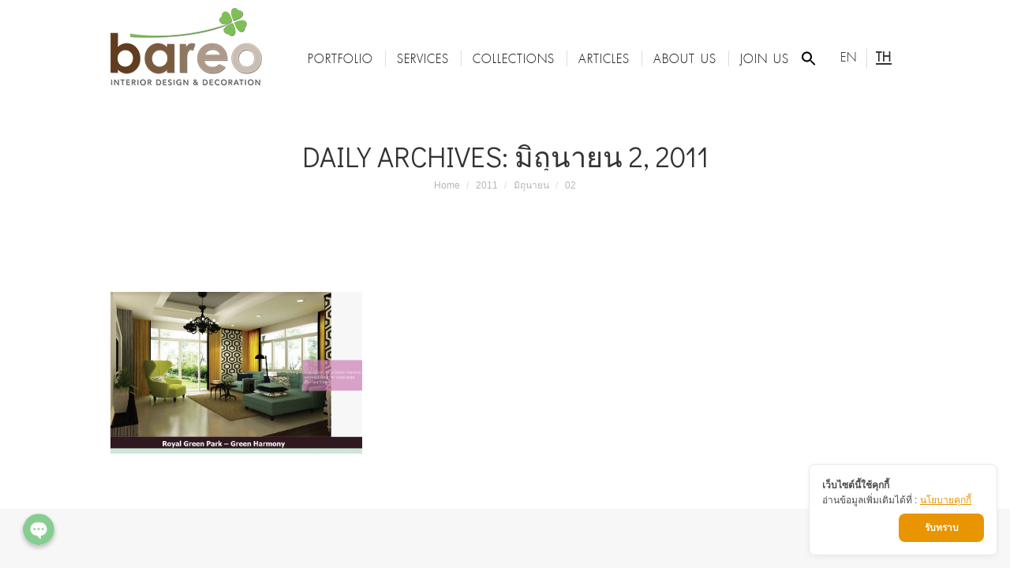

--- FILE ---
content_type: text/html; charset=UTF-8
request_url: https://www.bareo-isyss.com/2019/2011/06/02/
body_size: 21799
content:
<!DOCTYPE html>
<!--[if !(IE 6) | !(IE 7) | !(IE 8)  ]><!-->
<html lang="th" class="no-js">
<!--<![endif]-->
<head>
	<meta charset="UTF-8" />
		<meta name="viewport" content="width=device-width, initial-scale=1, maximum-scale=1, user-scalable=0">
	    	<link rel="profile" href="http://gmpg.org/xfn/11" />
            <script type="text/javascript">
            if (/Android|webOS|iPhone|iPad|iPod|BlackBerry|IEMobile|Opera Mini/i.test(navigator.userAgent)) {
                var originalAddEventListener = EventTarget.prototype.addEventListener,
                    oldWidth = window.innerWidth;

                EventTarget.prototype.addEventListener = function (eventName, eventHandler, useCapture) {
                    if (eventName === "resize") {
                        originalAddEventListener.call(this, eventName, function (event) {
                            if (oldWidth === window.innerWidth) {
                                return;
                            }
                            else if (oldWidth !== window.innerWidth) {
                                oldWidth = window.innerWidth;
                            }
                            if (eventHandler.handleEvent) {
                                eventHandler.handleEvent.call(this, event);
                            }
                            else {
                                eventHandler.call(this, event);
                            };
                        }, useCapture);
                    }
                    else {
                        originalAddEventListener.call(this, eventName, eventHandler, useCapture);
                    };
                };
            };
        </script>
		<title>มิถุนายน 2, 2011 - Bareo-Isyss Interior Design Thailand</title>

<!-- Google Tag Manager for WordPress by gtm4wp.com -->
<script data-cfasync="false" data-pagespeed-no-defer>//<![CDATA[
	var gtm4wp_datalayer_name = "dataLayer";
	var dataLayer = dataLayer || [];
//]]>
</script>
<!-- End Google Tag Manager for WordPress by gtm4wp.com -->
<!-- This site is optimized with the Yoast SEO plugin v11.5 - https://yoast.com/wordpress/plugins/seo/ -->
<meta name="robots" content="noindex,follow"/>
<meta property="og:locale" content="th_TH" />
<meta property="og:type" content="object" />
<meta property="og:title" content="มิถุนายน 2, 2011 - Bareo-Isyss Interior Design Thailand" />
<meta property="og:url" content="https://www.bareo-isyss.com/2019/2011/06/02/" />
<meta property="og:site_name" content="Bareo-Isyss Interior Design Thailand" />
<meta property="fb:app_id" content="https://www.facebook.com/bareodesignclub/" />
<meta name="twitter:card" content="summary_large_image" />
<meta name="twitter:title" content="มิถุนายน 2, 2011 - Bareo-Isyss Interior Design Thailand" />
<script type='application/ld+json' class='yoast-schema-graph yoast-schema-graph--main'>{"@context":"https://schema.org","@graph":[{"@type":"Organization","@id":"https://www.bareo-isyss.com/2019/#organization","name":"","url":"https://www.bareo-isyss.com/2019/","sameAs":["https://www.facebook.com/bareodesignclub/"]},{"@type":"WebSite","@id":"https://www.bareo-isyss.com/2019/#website","url":"https://www.bareo-isyss.com/2019/","name":"Bareo-Isyss Interior Design Thailand","publisher":{"@id":"https://www.bareo-isyss.com/2019/#organization"},"potentialAction":{"@type":"SearchAction","target":"https://www.bareo-isyss.com/2019/?s={search_term_string}","query-input":"required name=search_term_string"}},{"@type":"CollectionPage","@id":"https://www.bareo-isyss.com/2019/2011/06/02/#webpage","url":"https://www.bareo-isyss.com/2019/2011/06/02/","inLanguage":"th","name":"\u0e21\u0e34\u0e16\u0e38\u0e19\u0e32\u0e22\u0e19 2, 2011 - Bareo-Isyss Interior Design Thailand","isPartOf":{"@id":"https://www.bareo-isyss.com/2019/#website"}}]}</script>
<!-- / Yoast SEO plugin. -->

<link rel='dns-prefetch' href='//cookiecdn.com' />
<link rel='dns-prefetch' href='//maps.googleapis.com' />
<link rel='dns-prefetch' href='//fonts.googleapis.com' />
<link href='https://fonts.gstatic.com' crossorigin rel='preconnect' />
<link rel="alternate" type="application/rss+xml" title="Bareo-Isyss Interior Design Thailand &raquo; ฟีด" href="https://www.bareo-isyss.com/2019/feed/" />
<style type="text/css">
img.wp-smiley,
img.emoji {
	display: inline !important;
	border: none !important;
	box-shadow: none !important;
	height: 1em !important;
	width: 1em !important;
	margin: 0 .07em !important;
	vertical-align: -0.1em !important;
	background: none !important;
	padding: 0 !important;
}
</style>
	<link rel='stylesheet' id='chaty-front-css-css'  href='https://www.bareo-isyss.com/2019/wp-content/plugins/chaty/css/chaty-front.min.css?ver=1660544943' type='text/css' media='all' />
<style id='chaty-front-css-inline-css' type='text/css'>
                                #wechat-qr-code{left: 90px; right:auto;}
                                .chaty-widget-is a{display: block; margin:0; padding:0;border-radius: 50%;-webkit-border-radius: 50%;-moz-border-radius: 50%; }
                .chaty-widget-is svg{margin:0; padding:0;}
                .chaty-main-widget { display: none; }
                .chaty-in-desktop .chaty-main-widget.is-in-desktop { display: block; }
                .chaty-in-mobile .chaty-main-widget.is-in-mobile { display: block; }
                .chaty-widget.hide-widget { display: none !important; }
                .chaty-widget, .chaty-widget .get, .chaty-widget .get a { width: 48px }
                .facustom-icon { width: 40px; line-height: 40px; height: 40px; font-size: 20px; }
                .chaty-widget-is a { width: 40px; height: 40px; }
                                                .facustom-icon.chaty-btn-phone {background-color: #03E78B}
                .chaty-phone .color-element {fill: #03E78B; background: #03E78B}
                                .facustom-icon.chaty-btn-line {background-color: #38B900}
                .chaty-line .color-element {fill: #38B900; background: #38B900}
                                /*.chaty-widget-i-title.hide-it { display: none !important; }*/
                body div.chaty-widget.hide-widget { display: none !important; }
            .i-trigger .chaty-widget-i-title, .chaty-widget-i .chaty-widget-i-title {color:#333333 !important; background:#ffffff !important;}.i-trigger .chaty-widget-i-title p, .chaty-widget-i.chaty-main-widget .chaty-widget-i-title p {color:#333333 !important; }.i-trigger .chaty-widget-i:not(.no-tooltip):before, .chaty-widget-i.chaty-main-widget:before { border-color: transparent transparent transparent #ffffff !important;}.chaty-widget.chaty-widget-is-right .i-trigger .i-trigger-open.chaty-widget-i:before, .chaty-widget.chaty-widget-is-right .chaty-widget-i:before { border-color: transparent #ffffff transparent transparent !important;}.chaty-widget.chaty-widget-is-right .i-trigger .chaty-widget-i:before, .chaty-widget.chaty-widget-is-right .chaty-widget-i:before {border-color: transparent #ffffff transparent transparent !important; }
</style>
<link rel='stylesheet' id='wp-block-library-css'  href='https://www.bareo-isyss.com/2019/wp-includes/css/dist/block-library/style.min.css?ver=59144335fc377654746b43376b04915e' type='text/css' media='all' />
<link rel='stylesheet' id='wp-block-library-theme-css'  href='https://www.bareo-isyss.com/2019/wp-includes/css/dist/block-library/theme.min.css?ver=59144335fc377654746b43376b04915e' type='text/css' media='all' />
<link data-minify="1" rel='stylesheet' id='rs-plugin-settings-css'  href='https://www.bareo-isyss.com/2019/wp-content/cache/min/1/2019/wp-content/plugins/revslider/public/assets/css/settings-e1257533f7c53b59c7f04831cdc45f5e.css' type='text/css' media='all' />
<style id='rs-plugin-settings-inline-css' type='text/css'>
#rs-demo-id {}
</style>
<link rel='stylesheet' id='ivory-search-styles-css'  href='https://www.bareo-isyss.com/2019/wp-content/plugins/add-search-to-menu/public/css/ivory-search.min.css?ver=4.6.4' type='text/css' media='all' />
<link data-minify="1" rel='stylesheet' id='the7-Defaults-css'  href='https://www.bareo-isyss.com/2019/wp-content/cache/min/1/2019/wp-content/uploads/smile_fonts/Defaults/Defaults-9a0e4d3dfd61a4dc6b75482dc482fa2a.css' type='text/css' media='all' />
<link data-minify="1" rel='stylesheet' id='js_composer_front-css'  href='https://www.bareo-isyss.com/2019/wp-content/cache/min/1/2019/wp-content/plugins/js_composer/assets/css/js_composer.min-692cb944ddef3ddc5ea63fb5cdd94cc5.css' type='text/css' media='all' />
<link data-minify="1" rel='stylesheet' id='popup-maker-site-css'  href='https://www.bareo-isyss.com/2019/wp-content/cache/min/1/2019/wp-content/uploads/pum/pum-site-styles-961f2ddd26c8449d036dbcf4fc3e9f44.css' type='text/css' media='all' />
<link rel='stylesheet' id='dt-web-fonts-css'  href='//fonts.googleapis.com/css?family=Roboto%3A400%2C600%2C700%7CRoboto+Condensed%3A400%2C600%2C700%7CDidact+Gothic%3A400%2C600%2C700&#038;ver=7.4.3.3&#038;display=swap' type='text/css' media='all' />
<link data-minify="1" rel='stylesheet' id='dt-main-css'  href='https://www.bareo-isyss.com/2019/wp-content/cache/min/1/2019/wp-content/themes/dt-the7/css/main.min-013f3808dfe88eb9bae3b73742271f6d.css' type='text/css' media='all' />
<link rel='stylesheet' id='dt-awsome-fonts-back-css'  href='https://www.bareo-isyss.com/2019/wp-content/themes/dt-the7/fonts/FontAwesome/back-compat.min.css?ver=7.4.3.3' type='text/css' media='all' />
<link data-minify="1" rel='stylesheet' id='dt-awsome-fonts-css'  href='https://www.bareo-isyss.com/2019/wp-content/cache/min/1/2019/wp-content/themes/dt-the7/fonts/FontAwesome/css/all.min-d495c5c8284d1e8988b18b681e910700.css' type='text/css' media='all' />
<link data-minify="1" rel='stylesheet' id='dt-fontello-css'  href='https://www.bareo-isyss.com/2019/wp-content/cache/min/1/2019/wp-content/themes/dt-the7/fonts/fontello/css/fontello.min-6bbe5db18054027b35b04436b5a6d308.css' type='text/css' media='all' />
<link rel='stylesheet' id='the7pt-static-css'  href='https://www.bareo-isyss.com/2019/wp-content/plugins/dt-the7-core/assets/css/post-type.min.css?ver=7.4.3.3' type='text/css' media='all' />
<link data-minify="1" rel='stylesheet' id='dt-custom-css'  href='https://www.bareo-isyss.com/2019/wp-content/cache/min/1/2019/wp-content/uploads/the7-css/custom-87c387e7ff350b4507360350fedb9340.css' type='text/css' media='all' />
<link data-minify="1" rel='stylesheet' id='dt-media-css'  href='https://www.bareo-isyss.com/2019/wp-content/cache/min/1/2019/wp-content/uploads/the7-css/media-422bd79a4414360db00e8f66a6e49038.css' type='text/css' media='all' />
<link data-minify="1" rel='stylesheet' id='the7pt.less-css'  href='https://www.bareo-isyss.com/2019/wp-content/cache/min/1/2019/wp-content/uploads/the7-css/post-type-dynamic-b7917990bb601c5f8d8f8dfa89512ce1.css' type='text/css' media='all' />
<link rel='stylesheet' id='style-css'  href='https://www.bareo-isyss.com/2019/wp-content/themes/dt-the7/style.css?ver=7.4.3.3' type='text/css' media='all' />
<link data-minify="1" rel='stylesheet' id='scss-css'  href='https://www.bareo-isyss.com/2019/wp-content/cache/min/1/2019/wp-content/cache/busting/1/sccss-7bdb6e9e26556057c9d6bb1f2b056d39.css' type='text/css' media='all' />
<link data-minify="1" rel='stylesheet' id='ultimate-style-min-css'  href='https://www.bareo-isyss.com/2019/wp-content/cache/min/1/2019/wp-content/plugins/Ultimate_VC_Addons/assets/min-css/ultimate.min-f028ac829245c74305f3381c460c05f0.css' type='text/css' media='all' />
<link data-minify="1" rel='stylesheet' id='ult-icons-css'  href='https://www.bareo-isyss.com/2019/wp-content/cache/min/1/2019/wp-content/plugins/Ultimate_VC_Addons/assets/css/icons-9d6efe9909fa8ae9b7968f1324a33f65.css' type='text/css' media='all' />
<link data-minify="1" rel='stylesheet' id='ultimate-vidcons-css'  href='https://www.bareo-isyss.com/2019/wp-content/cache/min/1/2019/wp-content/plugins/Ultimate_VC_Addons/assets/fonts/vidcons-7284ffc7ff2df75d388c178ba6d5c775.css' type='text/css' media='all' />
<script type='text/javascript' src='https://www.bareo-isyss.com/2019/wp-includes/js/jquery/jquery.js?ver=1.12.4-wp'></script>
<script type='text/javascript' src='https://www.bareo-isyss.com/2019/wp-includes/js/jquery/jquery-migrate.min.js?ver=1.4.1'></script>
<script type='text/javascript'>
/* <![CDATA[ */
var chaty_settings = {"object_settings":{"isPRO":0,"pending_messages":"off","cht_cta_bg_color":"#ffffff","cht_cta_text_color":"#333333","click_setting":"click","number_of_messages":"1","number_color":"#ffffff","number_bg_color":"#dd0000","position":"left","social":[{"val":"0838999989","default_icon":"<svg class=\"ico_d \" width=\"39\" height=\"39\" viewBox=\"0 0 39 39\" fill=\"none\" xmlns=\"http:\/\/www.w3.org\/2000\/svg\" style=\"transform: rotate(0deg);\"><circle class=\"color-element\" cx=\"19.4395\" cy=\"19.4395\" r=\"19.4395\" fill=\"#03E78B\"\/><path d=\"M19.3929 14.9176C17.752 14.7684 16.2602 14.3209 14.7684 13.7242C14.0226 13.4259 13.1275 13.7242 12.8292 14.4701L11.7849 16.2602C8.65222 14.6193 6.11623 11.9341 4.47529 8.95057L6.41458 7.90634C7.16046 7.60799 7.45881 6.71293 7.16046 5.96705C6.56375 4.47529 6.11623 2.83435 5.96705 1.34259C5.96705 0.596704 5.22117 0 4.47529 0H0.745882C0.298353 0 5.69062e-07 0.298352 5.69062e-07 0.745881C5.69062e-07 3.72941 0.596704 6.71293 1.93929 9.3981C3.87858 13.575 7.30964 16.8569 11.3374 18.7962C14.0226 20.1388 17.0061 20.7355 19.9896 20.7355C20.4371 20.7355 20.7355 20.4371 20.7355 19.9896V16.4094C20.7355 15.5143 20.1388 14.9176 19.3929 14.9176Z\" transform=\"translate(9.07179 9.07178)\" fill=\"white\"\/><\/svg>","bg_color":"#03E78B","rbg_color":"3,231,139","title":"Phone","img_url":"","social_channel":"phone","channel_type":"phone","href_url":"tel:0838999989","desktop_target":"","mobile_target":"","qr_code_image":"","channel":"Phone","is_mobile":1,"is_desktop":1,"mobile_url":"tel:0838999989","on_click":"","has_font":0,"popup_html":"","has_custom_popup":0,"is_default_open":0},{"val":"https:\/\/line.me\/ti\/p\/%40xap0251h","default_icon":"<svg class=\"ico_d \" width=\"39\" height=\"39\" viewBox=\"0 0 39 39\" fill=\"none\" xmlns=\"http:\/\/www.w3.org\/2000\/svg\" style=\"transform: rotate(0deg);\"><circle class=\"color-element\" cx=\"19.4395\" cy=\"19.4395\" r=\"19.4395\" fill=\"#38B900\"><\/circle><path d=\"M24 9.36561C24 4.19474 18.6178 0 12 0C5.38215 0 0 4.19474 0 9.36561C0 13.9825 4.25629 17.8606 10.0229 18.5993C10.4073 18.6785 10.9565 18.8368 11.0664 19.1797C11.1762 19.4699 11.1487 19.9184 11.0938 20.235C11.0938 20.235 10.9565 21.0528 10.9291 21.2111C10.8741 21.5013 10.6819 22.3456 11.9725 21.8443C13.2632 21.3167 18.8924 17.9398 21.3913 15.1433C23.1487 13.2702 24 11.4234 24 9.36561Z\" transform=\"translate(7 10)\" fill=\"white\"><\/path><path d=\"M1.0984 0H0.24714C0.10984 0 -2.09503e-07 0.105528 -2.09503e-07 0.211056V5.22364C-2.09503e-07 5.35555 0.10984 5.43469 0.24714 5.43469H1.0984C1.2357 5.43469 1.34554 5.32917 1.34554 5.22364V0.211056C1.34554 0.105528 1.2357 0 1.0984 0Z\" transform=\"translate(15.4577 16.8593)\" fill=\"#38B900\" class=\"color-element\"><\/path><path d=\"M4.66819 0H3.81693C3.67963 0 3.56979 0.105528 3.56979 0.211056V3.19222L1.18078 0.0791458C1.18078 0.0791458 1.18078 0.0527642 1.15332 0.0527642C1.15332 0.0527642 1.15332 0.0527641 1.12586 0.0263821C1.12586 0.0263821 1.12586 0.0263821 1.0984 0.0263821H0.247139C0.10984 0.0263821 4.19006e-07 0.13191 4.19006e-07 0.237438V5.25002C4.19006e-07 5.38193 0.10984 5.46108 0.247139 5.46108H1.0984C1.2357 5.46108 1.34554 5.35555 1.34554 5.25002V2.26885L3.73455 5.38193C3.76201 5.40831 3.76201 5.43469 3.78947 5.43469C3.78947 5.43469 3.78947 5.43469 3.81693 5.43469C3.81693 5.43469 3.81693 5.43469 3.84439 5.43469C3.87185 5.43469 3.87185 5.43469 3.89931 5.43469H4.75057C4.88787 5.43469 4.99771 5.32917 4.99771 5.22364V0.211056C4.91533 0.105528 4.80549 0 4.66819 0Z\" transform=\"translate(17.6819 16.8593)\" fill=\"#38B900\" class=\"color-element\"><\/path><path d=\"M3.62471 4.22112H1.34554V0.237438C1.34554 0.105528 1.2357 0 1.0984 0H0.24714C0.10984 0 -5.23757e-08 0.105528 -5.23757e-08 0.237438V5.25002C-5.23757e-08 5.30278 0.0274599 5.35555 0.0549198 5.40831C0.10984 5.43469 0.16476 5.46108 0.21968 5.46108H3.56979C3.70709 5.46108 3.78947 5.35555 3.78947 5.22364V4.4058C3.87185 4.32665 3.76201 4.22112 3.62471 4.22112Z\" transform=\"translate(10.8993 16.8593)\" fill=\"#38B900\" class=\"color-element\"><\/path><path d=\"M3.56979 1.29272C3.70709 1.29272 3.78947 1.18719 3.78947 1.05528V0.237438C3.78947 0.105528 3.67963 -1.00639e-07 3.56979 -1.00639e-07H0.219679C0.164759 -1.00639e-07 0.10984 0.0263821 0.0549199 0.0527641C0.02746 0.105528 -2.09503e-07 0.158292 -2.09503e-07 0.211056V5.22364C-2.09503e-07 5.2764 0.02746 5.32917 0.0549199 5.38193C0.10984 5.40831 0.164759 5.43469 0.219679 5.43469H3.56979C3.70709 5.43469 3.78947 5.32917 3.78947 5.19726V4.37941C3.78947 4.2475 3.67963 4.14198 3.56979 4.14198H1.29062V3.29775H3.56979C3.70709 3.29775 3.78947 3.19222 3.78947 3.06031V2.24247C3.78947 2.11056 3.67963 2.00503 3.56979 2.00503H1.29062V1.16081H3.56979V1.29272Z\" transform=\"translate(23.421 16.8329)\" fill=\"#38B900\" class=\"color-element\"><\/path><\/svg>","bg_color":"#38B900","rbg_color":"56,185,0","title":"Line","img_url":"","social_channel":"line","channel_type":"line","href_url":"https:\/\/line.me\/ti\/p\/%40xap0251h","desktop_target":"_blank","mobile_target":"_blank","qr_code_image":"","channel":"Line","is_mobile":1,"is_desktop":1,"mobile_url":"https:\/\/line.me\/ti\/p\/%40xap0251h","on_click":"","has_font":0,"popup_html":"","has_custom_popup":0,"is_default_open":0}],"pos_side":"right","bot":"25","side":"25","device":"desktop_active mobile_active","color":"#86CD91","rgb_color":"134,205,145","widget_size":"40","widget_type":"chat-bubble","widget_img":"","cta":"","active":"true","close_text":"Hide","analytics":0,"save_user_clicks":0,"close_img":"","is_mobile":0,"ajax_url":"https:\/\/www.bareo-isyss.com\/2019\/wp-admin\/admin-ajax.php","animation_class":"waggle","time_trigger":"yes","trigger_time":"0","exit_intent":"no","on_page_scroll":"no","page_scroll":"0","gmt":"","display_conditions":0,"display_rules":[],"display_state":"click","has_close_button":"yes","mode":"vertical"},"ajax_url":"https:\/\/www.bareo-isyss.com\/2019\/wp-admin\/admin-ajax.php"};
/* ]]> */
</script>
<script data-minify="1" type='text/javascript' src='https://www.bareo-isyss.com/2019/wp-content/cache/min/1/2019/wp-content/plugins/chaty/js/cht-front-script-3450d99b841b0de642880dc6bc509f7f.js'></script>
<script data-minify="1" type='text/javascript' src='https://www.bareo-isyss.com/2019/wp-content/cache/min/1/cwc-d79ef8187628c72052c4b4168f4ce836.js'></script>
<script type='text/javascript' id='cookieWow' type='text/javascript' src='https://cookiecdn.com/configs/KcYRyt8qkSt6nCCyAam8W84J' data-cwcid='KcYRyt8qkSt6nCCyAam8W84J'></script>
<script type='text/javascript' src='https://www.bareo-isyss.com/2019/wp-content/plugins/revslider/public/assets/js/jquery.themepunch.tools.min.js?ver=5.4.8.2'></script>
<script type='text/javascript' src='https://www.bareo-isyss.com/2019/wp-content/plugins/revslider/public/assets/js/jquery.themepunch.revolution.min.js?ver=5.4.8.2'></script>
<script data-minify="1" type='text/javascript' src='https://www.bareo-isyss.com/2019/wp-content/cache/min/1/2019/wp-content/plugins/duracelltomi-google-tag-manager/js/gtm4wp-form-move-tracker-a8cddc21a08ee7fcd240c735833a3650.js'></script>
<script type='text/javascript' src='https://www.bareo-isyss.com/2019/wp-includes/js/jquery/ui/core.min.js?ver=1.11.4'></script>
<script type='text/javascript'>
/* <![CDATA[ */
var dtLocal = {"themeUrl":"https:\/\/www.bareo-isyss.com\/2019\/wp-content\/themes\/dt-the7","passText":"To view this protected post, enter the password below:","moreButtonText":{"loading":"Loading...","loadMore":"Load more"},"postID":"5238","ajaxurl":"https:\/\/www.bareo-isyss.com\/2019\/wp-admin\/admin-ajax.php","contactMessages":{"required":"One or more fields have an error. Please check and try again.","terms":"Please accept the privacy policy."},"ajaxNonce":"db0afc62bd","pageData":{"type":"archive","template":"archive","layout":"masonry"},"themeSettings":{"smoothScroll":"off","lazyLoading":false,"accentColor":{"mode":"solid","color":"#f0a741"},"desktopHeader":{"height":100},"floatingHeader":{"showAfter":240,"showMenu":true,"height":60,"logo":{"showLogo":true,"html":"<img class=\" preload-me\" src=\"https:\/\/www.bareo-isyss.com\/2019\/wp-content\/uploads\/logo-bareo-new2019.png\" srcset=\"https:\/\/www.bareo-isyss.com\/2019\/wp-content\/uploads\/logo-bareo-new2019.png 195w, https:\/\/www.bareo-isyss.com\/2019\/wp-content\/uploads\/logo-bareo-new2019x2.png 390w\" width=\"195\" height=\"100\"   sizes=\"195px\" alt=\"Bareo-Isyss Interior Design Thailand\" \/>","url":"https:\/\/www.bareo.co.th\/"}},"mobileHeader":{"firstSwitchPoint":1050,"secondSwitchPoint":778,"firstSwitchPointHeight":80,"secondSwitchPointHeight":60},"stickyMobileHeaderFirstSwitch":{"logo":{"html":"<img class=\" preload-me\" src=\"https:\/\/www.bareo-isyss.com\/2019\/wp-content\/uploads\/logo-bareo-new2019.png\" srcset=\"https:\/\/www.bareo-isyss.com\/2019\/wp-content\/uploads\/logo-bareo-new2019.png 195w, https:\/\/www.bareo-isyss.com\/2019\/wp-content\/uploads\/logo-bareo-new2019x2.png 390w\" width=\"195\" height=\"100\"   sizes=\"195px\" alt=\"Bareo-Isyss Interior Design Thailand\" \/>"}},"stickyMobileHeaderSecondSwitch":{"logo":{"html":"<img class=\" preload-me\" src=\"https:\/\/www.bareo-isyss.com\/2019\/wp-content\/uploads\/logo-bareo-new2019.png\" srcset=\"https:\/\/www.bareo-isyss.com\/2019\/wp-content\/uploads\/logo-bareo-new2019.png 195w, https:\/\/www.bareo-isyss.com\/2019\/wp-content\/uploads\/logo-bareo-new2019x2.png 390w\" width=\"195\" height=\"100\"   sizes=\"195px\" alt=\"Bareo-Isyss Interior Design Thailand\" \/>"}},"content":{"textColor":"#8b8a8b","headerColor":"#010101"},"boxedWidth":"1340px","stripes":{"stripe1":{"textColor":"#787d85","headerColor":"#3b3f4a"},"stripe2":{"textColor":"#8b9199","headerColor":"#ffffff"},"stripe3":{"textColor":"#ffffff","headerColor":"#ffffff"}}},"VCMobileScreenWidth":"768"};
var dtShare = {"shareButtonText":{"facebook":"Share on Facebook","twitter":"Tweet","pinterest":"Pin it","linkedin":"Share on Linkedin","whatsapp":"Share on Whatsapp","google":"Share on Google Plus"},"overlayOpacity":"85"};
/* ]]> */
</script>
<script type='text/javascript' src='https://www.bareo-isyss.com/2019/wp-content/themes/dt-the7/js/above-the-fold.min.js?ver=7.4.3.3'></script>
<script type='text/javascript' src='https://www.bareo-isyss.com/2019/wp-content/plugins/Ultimate_VC_Addons/assets/min-js/modernizr-custom.min.js?ver=3.18.0'></script>
<script type='text/javascript' src='https://www.bareo-isyss.com/2019/wp-content/plugins/Ultimate_VC_Addons/assets/min-js/jquery-ui.min.js?ver=3.18.0'></script>
<script type='text/javascript' src='https://maps.googleapis.com/maps/api/js'></script>
<script type='text/javascript' src='https://www.bareo-isyss.com/2019/wp-includes/js/jquery/ui/widget.min.js?ver=1.11.4'></script>
<script type='text/javascript' src='https://www.bareo-isyss.com/2019/wp-includes/js/jquery/ui/mouse.min.js?ver=1.11.4'></script>
<script type='text/javascript' src='https://www.bareo-isyss.com/2019/wp-includes/js/jquery/ui/slider.min.js?ver=1.11.4'></script>
<script type='text/javascript' src='https://www.bareo-isyss.com/2019/wp-content/plugins/Ultimate_VC_Addons/assets/min-js/jquery-ui-labeledslider.min.js?ver=3.18.0'></script>
<script type='text/javascript' src='https://www.bareo-isyss.com/2019/wp-content/plugins/Ultimate_VC_Addons/assets/min-js/ultimate.min.js?ver=3.18.0'></script>
<script type='text/javascript' src='https://www.bareo-isyss.com/2019/wp-content/plugins/Ultimate_VC_Addons/assets/min-js/modal-all.min.js?ver=3.18.0'></script>
<script type='text/javascript' src='https://www.bareo-isyss.com/2019/wp-content/plugins/Ultimate_VC_Addons/assets/min-js/jparallax.min.js?ver=59144335fc377654746b43376b04915e'></script>
<script type='text/javascript' src='https://www.bareo-isyss.com/2019/wp-content/plugins/Ultimate_VC_Addons/assets/min-js/vhparallax.min.js?ver=59144335fc377654746b43376b04915e'></script>
<script type='text/javascript' src='https://www.bareo-isyss.com/2019/wp-content/plugins/Ultimate_VC_Addons/assets/min-js/ultimate_bg.min.js?ver=59144335fc377654746b43376b04915e'></script>
<script type='text/javascript' src='https://www.bareo-isyss.com/2019/wp-content/plugins/Ultimate_VC_Addons/assets/min-js/mb-YTPlayer.min.js?ver=59144335fc377654746b43376b04915e'></script>
<link rel='https://api.w.org/' href='https://www.bareo-isyss.com/2019/wp-json/' />
<link rel="EditURI" type="application/rsd+xml" title="RSD" href="https://www.bareo-isyss.com/2019/xmlrpc.php?rsd" />
<link rel="wlwmanifest" type="application/wlwmanifest+xml" href="https://www.bareo-isyss.com/2019/wp-includes/wlwmanifest.xml" /> 

<!-- Global site tag (gtag.js) - Google Ads: 989479874 -->
<script data-no-minify="1" async src="https://www.bareo-isyss.com/2019/wp-content/cache/busting/1/gtm-5735f0af0804f612eac1c7fe83675959.js"></script>
<script>
  window.dataLayer = window.dataLayer || [];
  function gtag(){dataLayer.push(arguments);}
  gtag('js', new Date());

  gtag('config', 'AW-989479874');
</script>
<!-- Global site tag (gtag.js) - Google Analytics -->
<script async src="https://www.googletagmanager.com/gtag/js?id=UA-47965262-1"></script>
<script>
  window.dataLayer = window.dataLayer || [];
  function gtag(){dataLayer.push(arguments);}
  gtag('js', new Date());

  gtag('config', 'UA-47965262-1');
</script>	<script>
		document.addEventListener("DOMContentLoaded", function() {
			if ( document.querySelector(".site-title a") ) {
				const links = document.querySelectorAll(".site-title a");
				links.forEach(link => link.setAttribute("href", "https://www.bareo.co.th/"));
			}
			if ( document.querySelector("a.custom-logo-link") ) {
				const links = document.querySelectorAll("a.custom-logo-link");
				links.forEach(link => link.setAttribute("href", "https://www.bareo.co.th/"));
			}
		});
	</script>
			<script>
			document.addEventListener("DOMContentLoaded", function() {
				if ( document.querySelector(".site-title a") ) {
					const links = document.querySelectorAll(".site-title a");
					links.forEach( link => link.setAttribute("target", "_self"));
				}
				if (document.querySelector("a.custom-logo-link")) {
					const links = document.querySelectorAll("a.custom-logo-link");
					links.forEach( link => link.setAttribute("target", "_self"));
				}
			});
		</script>
		
<!-- Google Tag Manager for WordPress by gtm4wp.com -->
<script data-cfasync="false" data-pagespeed-no-defer>//<![CDATA[
	var dataLayer_content = {"pagePostType":"post","pagePostType2":"day-post"};
	dataLayer.push( dataLayer_content );//]]>
</script>
<script data-cfasync="false">//<![CDATA[
(function(w,d,s,l,i){w[l]=w[l]||[];w[l].push({'gtm.start':
new Date().getTime(),event:'gtm.js'});var f=d.getElementsByTagName(s)[0],
j=d.createElement(s),dl=l!='dataLayer'?'&l='+l:'';j.async=true;j.src=
'//www.googletagmanager.com/gtm.'+'js?id='+i+dl;f.parentNode.insertBefore(j,f);
})(window,document,'script','dataLayer','GTM-NTDKPV7');//]]>
</script>
<!-- End Google Tag Manager -->
<!-- End Google Tag Manager for WordPress by gtm4wp.com --><meta name="generator" content="Powered by WPBakery Page Builder - drag and drop page builder for WordPress."/>
<!--[if lte IE 9]><link rel="stylesheet" type="text/css" href="https://www.bareo-isyss.com/2019/wp-content/plugins/js_composer/assets/css/vc_lte_ie9.min.css" media="screen"><![endif]--><meta name="generator" content="Powered by Slider Revolution 5.4.8.2 - responsive, Mobile-Friendly Slider Plugin for WordPress with comfortable drag and drop interface." />
<link rel="icon" href="https://www.bareo-isyss.com/2019/wp-content/uploads/cropped-bareo-iconhead-32x32.png" sizes="32x32" />
<link rel="icon" href="https://www.bareo-isyss.com/2019/wp-content/uploads/cropped-bareo-iconhead-192x192.png" sizes="192x192" />
<link rel="apple-touch-icon-precomposed" href="https://www.bareo-isyss.com/2019/wp-content/uploads/cropped-bareo-iconhead-180x180.png" />
<meta name="msapplication-TileImage" content="https://www.bareo-isyss.com/2019/wp-content/uploads/cropped-bareo-iconhead-270x270.png" />
<script type="text/javascript">function setREVStartSize(e){									
						try{ e.c=jQuery(e.c);var i=jQuery(window).width(),t=9999,r=0,n=0,l=0,f=0,s=0,h=0;
							if(e.responsiveLevels&&(jQuery.each(e.responsiveLevels,function(e,f){f>i&&(t=r=f,l=e),i>f&&f>r&&(r=f,n=e)}),t>r&&(l=n)),f=e.gridheight[l]||e.gridheight[0]||e.gridheight,s=e.gridwidth[l]||e.gridwidth[0]||e.gridwidth,h=i/s,h=h>1?1:h,f=Math.round(h*f),"fullscreen"==e.sliderLayout){var u=(e.c.width(),jQuery(window).height());if(void 0!=e.fullScreenOffsetContainer){var c=e.fullScreenOffsetContainer.split(",");if (c) jQuery.each(c,function(e,i){u=jQuery(i).length>0?u-jQuery(i).outerHeight(!0):u}),e.fullScreenOffset.split("%").length>1&&void 0!=e.fullScreenOffset&&e.fullScreenOffset.length>0?u-=jQuery(window).height()*parseInt(e.fullScreenOffset,0)/100:void 0!=e.fullScreenOffset&&e.fullScreenOffset.length>0&&(u-=parseInt(e.fullScreenOffset,0))}f=u}else void 0!=e.minHeight&&f<e.minHeight&&(f=e.minHeight);e.c.closest(".rev_slider_wrapper").css({height:f})					
						}catch(d){console.log("Failure at Presize of Slider:"+d)}						
					};</script>
<noscript><style type="text/css"> .wpb_animate_when_almost_visible { opacity: 1; }</style></noscript><noscript><style id="rocket-lazyload-nojs-css">.rll-youtube-player, [data-lazy-src]{display:none !important;}</style></noscript>	
</head>
<body class="archive date wp-embed-responsive the7-core-ver-1.18.0 dt-the7 layout-masonry description-under-image dt-responsive-on srcset-enabled btn-flat accent-btn-color custom-btn-hover-color phantom-fade phantom-shadow-decoration phantom-main-logo-on sticky-mobile-header top-header first-switch-logo-left first-switch-menu-right second-switch-logo-center second-switch-menu-left layzr-loading-on popup-message-style dt-fa-compatibility the7-ver-7.4.3.3 wpb-js-composer js-comp-ver-5.7 vc_responsive ">
<!-- Google Tag Manager (noscript) -->
<noscript><iframe src="https://www.googletagmanager.com/ns.html?id=GTM-NTDKPV7"
height="0" width="0" style="display:none;visibility:hidden"></iframe></noscript>
<!-- End Google Tag Manager (noscript) --><br style="display:none;">
<!-- The7 7.4.3.3 -->

<div id="page">
	<a class="skip-link screen-reader-text" href="#content">Skip to content</a>

<div class="masthead inline-header right widgets full-height dividers small-mobile-menu-icon mobile-menu-icon-bg-on dt-parent-menu-clickable show-device-logo show-mobile-logo" role="banner">

			<div class="top-bar top-bar-empty top-bar-line-hide">
			<div class="top-bar-bg" ></div>
			<div class="mini-widgets left-widgets"></div>			<div class="mini-widgets right-widgets"></div>		</div>

	<header class="header-bar">

						<div class="branding">
					<div id="site-title" class="assistive-text">Bareo-Isyss Interior Design Thailand</div>
					<div id="site-description" class="assistive-text">Interior Design Thailand ตกแต่งภายใน ออกแบบตกแต่งภายในบ้าน ออกแบบภายใน</div>
					<a href="https://www.bareo.co.th/"><img class=" preload-me" src="data:image/svg+xml,%3Csvg%20xmlns='http://www.w3.org/2000/svg'%20viewBox='0%200%20195%20100'%3E%3C/svg%3E" data-lazy-srcset="https://www.bareo-isyss.com/2019/wp-content/uploads/logo-bareo-new2019.png 195w, https://www.bareo-isyss.com/2019/wp-content/uploads/logo-bareo-new2019x2.png 390w" width="195" height="100"   data-lazy-sizes="195px" alt="Bareo-Isyss Interior Design Thailand" data-lazy-src="https://www.bareo-isyss.com/2019/wp-content/uploads/logo-bareo-new2019.png" /><noscript><img class=" preload-me" src="https://www.bareo-isyss.com/2019/wp-content/uploads/logo-bareo-new2019.png" srcset="https://www.bareo-isyss.com/2019/wp-content/uploads/logo-bareo-new2019.png 195w, https://www.bareo-isyss.com/2019/wp-content/uploads/logo-bareo-new2019x2.png 390w" width="195" height="100"   sizes="195px" alt="Bareo-Isyss Interior Design Thailand" /></noscript><img class="mobile-logo preload-me" src="data:image/svg+xml,%3Csvg%20xmlns='http://www.w3.org/2000/svg'%20viewBox='0%200%20195%20100'%3E%3C/svg%3E" data-lazy-srcset="https://www.bareo-isyss.com/2019/wp-content/uploads/logo-bareo-new2019.png 195w, https://www.bareo-isyss.com/2019/wp-content/uploads/logo-bareo-new2019x2.png 390w" width="195" height="100"   data-lazy-sizes="195px" alt="Bareo-Isyss Interior Design Thailand" data-lazy-src="https://www.bareo-isyss.com/2019/wp-content/uploads/logo-bareo-new2019.png" /><noscript><img class="mobile-logo preload-me" src="https://www.bareo-isyss.com/2019/wp-content/uploads/logo-bareo-new2019.png" srcset="https://www.bareo-isyss.com/2019/wp-content/uploads/logo-bareo-new2019.png 195w, https://www.bareo-isyss.com/2019/wp-content/uploads/logo-bareo-new2019x2.png 390w" width="195" height="100"   sizes="195px" alt="Bareo-Isyss Interior Design Thailand" /></noscript></a>				</div>
		<ul id="primary-menu" class="main-nav underline-decoration from-centre-line outside-item-remove-margin" role="menu"><li class="menu-item menu-item-type-post_type menu-item-object-page menu-item-20062 first"><a href='https://www.bareo-isyss.com/2019/portfolio/' data-level='1'><span class="menu-item-text"><span class="menu-text">Portfolio</span></span></a></li> <li class="menu-item menu-item-type-custom menu-item-object-custom menu-item-19961"><a href='https://www.bareo.co.th/design-service/' target='_blank' data-level='1'><span class="menu-item-text"><span class="menu-text">Services</span></span></a></li> <li class="menu-item menu-item-type-custom menu-item-object-custom menu-item-19962"><a href='https://www.bareo.co.th/explore-our-product/' target='_blank' data-level='1'><span class="menu-item-text"><span class="menu-text">Collections</span></span></a></li> <li class="menu-item menu-item-type-custom menu-item-object-custom menu-item-has-children menu-item-120 has-children"><a href='#nogo' data-level='1'><span class="menu-item-text"><span class="menu-text">Articles</span></span></a><ul class="sub-nav level-arrows-on"><li class="menu-item menu-item-type-post_type menu-item-object-page menu-item-3462 first"><a href='https://www.bareo-isyss.com/2019/architecture/' data-level='2'><span class="menu-item-text"><span class="menu-text"><img src="data:image/svg+xml,%3Csvg%20xmlns='http://www.w3.org/2000/svg'%20viewBox='0%200%2032%2032'%3E%3C/svg%3E" width="32" height="32" data-lazy-src="https://www.bareo-isyss.com/2019/wp-content/uploads/icn-architecture.png" /><noscript><img src="https://www.bareo-isyss.com/2019/wp-content/uploads/icn-architecture.png" width="32" height="32" /></noscript> Architecture</span></span></a></li> <li class="menu-item menu-item-type-post_type menu-item-object-page menu-item-3461"><a href='https://www.bareo-isyss.com/2019/art-culture/' data-level='2'><span class="menu-item-text"><span class="menu-text"><img src="data:image/svg+xml,%3Csvg%20xmlns='http://www.w3.org/2000/svg'%20viewBox='0%200%2032%2032'%3E%3C/svg%3E" width="32" height="32" data-lazy-src="https://www.bareo-isyss.com/2019/wp-content/uploads/icn-artculture.png" /><noscript><img src="https://www.bareo-isyss.com/2019/wp-content/uploads/icn-artculture.png" width="32" height="32" /></noscript> Art &#038; Culture</span></span></a></li> <li class="menu-item menu-item-type-post_type menu-item-object-page menu-item-1097"><a href='https://www.bareo-isyss.com/2019/decor-guides/' data-level='2'><span class="menu-item-text"><span class="menu-text"><img src="data:image/svg+xml,%3Csvg%20xmlns='http://www.w3.org/2000/svg'%20viewBox='0%200%2032%2032'%3E%3C/svg%3E" width="32" height="32" data-lazy-src="https://www.bareo-isyss.com/2019/wp-content/uploads/icn-decor.png" /><noscript><img src="https://www.bareo-isyss.com/2019/wp-content/uploads/icn-decor.png" width="32" height="32" /></noscript> Decor Guides</span></span></a></li> <li class="menu-item menu-item-type-post_type menu-item-object-page menu-item-3460"><a href='https://www.bareo-isyss.com/2019/house-garden/' data-level='2'><span class="menu-item-text"><span class="menu-text"><img src="data:image/svg+xml,%3Csvg%20xmlns='http://www.w3.org/2000/svg'%20viewBox='0%200%2032%2032'%3E%3C/svg%3E" width="32" height="32" data-lazy-src="https://www.bareo-isyss.com/2019/wp-content/uploads/icn-house.png" /><noscript><img src="https://www.bareo-isyss.com/2019/wp-content/uploads/icn-house.png" width="32" height="32" /></noscript> House &#038; Garden</span></span></a></li> <li class="menu-item menu-item-type-post_type menu-item-object-page menu-item-3459"><a href='https://www.bareo-isyss.com/2019/living-young/' data-level='2'><span class="menu-item-text"><span class="menu-text"><img src="data:image/svg+xml,%3Csvg%20xmlns='http://www.w3.org/2000/svg'%20viewBox='0%200%2032%2032'%3E%3C/svg%3E" width="32" height="32" data-lazy-src="https://www.bareo-isyss.com/2019/wp-content/uploads/icn-living.png" /><noscript><img src="https://www.bareo-isyss.com/2019/wp-content/uploads/icn-living.png" width="32" height="32" /></noscript> Living Young</span></span></a></li> <li class="menu-item menu-item-type-post_type menu-item-object-page menu-item-18140"><a href='https://www.bareo-isyss.com/2019/teeju-article/' data-level='2'><span class="menu-item-text"><span class="menu-text"><img src="data:image/svg+xml,%3Csvg%20xmlns='http://www.w3.org/2000/svg'%20viewBox='0%200%2032%2032'%3E%3C/svg%3E" width="32" height="32" data-lazy-src="https://www.bareo-isyss.com/2019/wp-content/uploads/icn-teeju-fix.png" /><noscript><img src="https://www.bareo-isyss.com/2019/wp-content/uploads/icn-teeju-fix.png" width="32" height="32" /></noscript> Teeju</span></span></a></li> <li class="menu-item menu-item-type-post_type menu-item-object-page menu-item-1084"><a href='https://www.bareo-isyss.com/2019/back-issue/' data-level='2'><span class="menu-item-text"><span class="menu-text"><img src="data:image/svg+xml,%3Csvg%20xmlns='http://www.w3.org/2000/svg'%20viewBox='0%200%2032%2032'%3E%3C/svg%3E" width="32" height="32" data-lazy-src="https://www.bareo-isyss.com/2019/wp-content/uploads/icn-backissue.png" /><noscript><img src="https://www.bareo-isyss.com/2019/wp-content/uploads/icn-backissue.png" width="32" height="32" /></noscript> Back Issue</span></span></a></li> </ul></li> <li class="menu-item menu-item-type-custom menu-item-object-custom menu-item-19960"><a href='https://www.bareo.co.th/about-us/' target='_blank' data-level='1'><span class="menu-item-text"><span class="menu-text">About Us</span></span></a></li> <li class="menu-item menu-item-type-custom menu-item-object-custom menu-item-19963"><a href='https://www.bareo.co.th/join-us/' target='_blank' data-level='1'><span class="menu-item-text"><span class="menu-text">Join Us</span></span></a></li> </ul>
		<div class="mini-widgets"><div class="mini-nav show-on-desktop near-logo-first-switch hide-on-second-switch list-type-menu list-type-menu-first-switch list-type-menu-second-switch"><ul id="header_microwidget2-menu"><li class=" astm-search-menu is-menu is-dropdown menu-item"><a href="#" aria-label="Search Icon Link"><svg width="20" height="20" class="search-icon" role="img" viewBox="2 9 20 5" focusable="false" aria-label="Search">
						<path class="search-icon-path" d="M15.5 14h-.79l-.28-.27C15.41 12.59 16 11.11 16 9.5 16 5.91 13.09 3 9.5 3S3 5.91 3 9.5 5.91 16 9.5 16c1.61 0 3.09-.59 4.23-1.57l.27.28v.79l5 4.99L20.49 19l-4.99-5zm-6 0C7.01 14 5 11.99 5 9.5S7.01 5 9.5 5 14 7.01 14 9.5 11.99 14 9.5 14z"></path></svg></a><form  class="is-search-form is-form-style is-form-style-3 is-form-id-0 " action="https://www.bareo-isyss.com/2019/" method="get" role="search" ><label for="is-search-input-0"><span class="is-screen-reader-text">Search for:</span><input  type="search" id="is-search-input-0" name="s" value="" class="is-search-input" placeholder="Search here..." autocomplete="off" /></label><button type="submit" class="is-search-submit"><span class="is-screen-reader-text">Search Button</span><span class="is-search-icon"><svg focusable="false" aria-label="Search" xmlns="http://www.w3.org/2000/svg" viewBox="0 0 24 24" width="24px"><path d="M15.5 14h-.79l-.28-.27C15.41 12.59 16 11.11 16 9.5 16 5.91 13.09 3 9.5 3S3 5.91 3 9.5 5.91 16 9.5 16c1.61 0 3.09-.59 4.23-1.57l.27.28v.79l5 4.99L20.49 19l-4.99-5zm-6 0C7.01 14 5 11.99 5 9.5S7.01 5 9.5 5 14 7.01 14 9.5 11.99 14 9.5 14z"></path></svg></span></button></form><div class="search-close"></div></li></ul><div class="menu-select"><span class="customSelect1"><span class="customSelectInner">search Th</span></span></div></div><div class="mini-nav show-on-desktop near-logo-first-switch near-logo-second-switch list-type-menu list-type-menu-first-switch list-type-menu-second-switch"><ul id="top-menu"><li class="lang-item lang-item-6 lang-item-en no-translation lang-item-first menu-item menu-item-type-custom menu-item-object-custom menu-item-11953-en first"><a href='https://www.bareo-isyss.com/2019/en/' data-level='1' hreflang='en-US' lang='en-US'><span class="menu-item-text"><span class="menu-text">EN</span></span></a></li> <li class="lang-item lang-item-3 lang-item-th current-lang menu-item menu-item-type-custom menu-item-object-custom menu-item-11953-th"><a href='https://www.bareo-isyss.com/2019/2011/06/02/' data-level='1' hreflang='th' lang='th'><span class="menu-item-text"><span class="menu-text">TH</span></span></a></li> </ul><div class="menu-select"><span class="customSelect1"><span class="customSelectInner">switch menu</span></span></div></div></div>
	</header>

</div><div class='dt-close-mobile-menu-icon'><span></span></div>
<div class='dt-mobile-header'>
	<ul id="mobile-menu" class="mobile-main-nav" role="menu">
		<li class="menu-item menu-item-type-post_type menu-item-object-page menu-item-20062 first"><a href='https://www.bareo-isyss.com/2019/portfolio/' data-level='1'><span class="menu-item-text"><span class="menu-text">Portfolio</span></span></a></li> <li class="menu-item menu-item-type-custom menu-item-object-custom menu-item-19961"><a href='https://www.bareo.co.th/design-service/' target='_blank' data-level='1'><span class="menu-item-text"><span class="menu-text">Services</span></span></a></li> <li class="menu-item menu-item-type-custom menu-item-object-custom menu-item-19962"><a href='https://www.bareo.co.th/explore-our-product/' target='_blank' data-level='1'><span class="menu-item-text"><span class="menu-text">Collections</span></span></a></li> <li class="menu-item menu-item-type-custom menu-item-object-custom menu-item-has-children menu-item-120 has-children"><a href='#nogo' data-level='1'><span class="menu-item-text"><span class="menu-text">Articles</span></span></a><ul class="sub-nav level-arrows-on"><li class="menu-item menu-item-type-post_type menu-item-object-page menu-item-3462 first"><a href='https://www.bareo-isyss.com/2019/architecture/' data-level='2'><span class="menu-item-text"><span class="menu-text"><img src="data:image/svg+xml,%3Csvg%20xmlns='http://www.w3.org/2000/svg'%20viewBox='0%200%2032%2032'%3E%3C/svg%3E" width="32" height="32" data-lazy-src="https://www.bareo-isyss.com/2019/wp-content/uploads/icn-architecture.png" /><noscript><img src="https://www.bareo-isyss.com/2019/wp-content/uploads/icn-architecture.png" width="32" height="32" /></noscript> Architecture</span></span></a></li> <li class="menu-item menu-item-type-post_type menu-item-object-page menu-item-3461"><a href='https://www.bareo-isyss.com/2019/art-culture/' data-level='2'><span class="menu-item-text"><span class="menu-text"><img src="data:image/svg+xml,%3Csvg%20xmlns='http://www.w3.org/2000/svg'%20viewBox='0%200%2032%2032'%3E%3C/svg%3E" width="32" height="32" data-lazy-src="https://www.bareo-isyss.com/2019/wp-content/uploads/icn-artculture.png" /><noscript><img src="https://www.bareo-isyss.com/2019/wp-content/uploads/icn-artculture.png" width="32" height="32" /></noscript> Art &#038; Culture</span></span></a></li> <li class="menu-item menu-item-type-post_type menu-item-object-page menu-item-1097"><a href='https://www.bareo-isyss.com/2019/decor-guides/' data-level='2'><span class="menu-item-text"><span class="menu-text"><img src="data:image/svg+xml,%3Csvg%20xmlns='http://www.w3.org/2000/svg'%20viewBox='0%200%2032%2032'%3E%3C/svg%3E" width="32" height="32" data-lazy-src="https://www.bareo-isyss.com/2019/wp-content/uploads/icn-decor.png" /><noscript><img src="https://www.bareo-isyss.com/2019/wp-content/uploads/icn-decor.png" width="32" height="32" /></noscript> Decor Guides</span></span></a></li> <li class="menu-item menu-item-type-post_type menu-item-object-page menu-item-3460"><a href='https://www.bareo-isyss.com/2019/house-garden/' data-level='2'><span class="menu-item-text"><span class="menu-text"><img src="data:image/svg+xml,%3Csvg%20xmlns='http://www.w3.org/2000/svg'%20viewBox='0%200%2032%2032'%3E%3C/svg%3E" width="32" height="32" data-lazy-src="https://www.bareo-isyss.com/2019/wp-content/uploads/icn-house.png" /><noscript><img src="https://www.bareo-isyss.com/2019/wp-content/uploads/icn-house.png" width="32" height="32" /></noscript> House &#038; Garden</span></span></a></li> <li class="menu-item menu-item-type-post_type menu-item-object-page menu-item-3459"><a href='https://www.bareo-isyss.com/2019/living-young/' data-level='2'><span class="menu-item-text"><span class="menu-text"><img src="data:image/svg+xml,%3Csvg%20xmlns='http://www.w3.org/2000/svg'%20viewBox='0%200%2032%2032'%3E%3C/svg%3E" width="32" height="32" data-lazy-src="https://www.bareo-isyss.com/2019/wp-content/uploads/icn-living.png" /><noscript><img src="https://www.bareo-isyss.com/2019/wp-content/uploads/icn-living.png" width="32" height="32" /></noscript> Living Young</span></span></a></li> <li class="menu-item menu-item-type-post_type menu-item-object-page menu-item-18140"><a href='https://www.bareo-isyss.com/2019/teeju-article/' data-level='2'><span class="menu-item-text"><span class="menu-text"><img src="data:image/svg+xml,%3Csvg%20xmlns='http://www.w3.org/2000/svg'%20viewBox='0%200%2032%2032'%3E%3C/svg%3E" width="32" height="32" data-lazy-src="https://www.bareo-isyss.com/2019/wp-content/uploads/icn-teeju-fix.png" /><noscript><img src="https://www.bareo-isyss.com/2019/wp-content/uploads/icn-teeju-fix.png" width="32" height="32" /></noscript> Teeju</span></span></a></li> <li class="menu-item menu-item-type-post_type menu-item-object-page menu-item-1084"><a href='https://www.bareo-isyss.com/2019/back-issue/' data-level='2'><span class="menu-item-text"><span class="menu-text"><img src="data:image/svg+xml,%3Csvg%20xmlns='http://www.w3.org/2000/svg'%20viewBox='0%200%2032%2032'%3E%3C/svg%3E" width="32" height="32" data-lazy-src="https://www.bareo-isyss.com/2019/wp-content/uploads/icn-backissue.png" /><noscript><img src="https://www.bareo-isyss.com/2019/wp-content/uploads/icn-backissue.png" width="32" height="32" /></noscript> Back Issue</span></span></a></li> </ul></li> <li class="menu-item menu-item-type-custom menu-item-object-custom menu-item-19960"><a href='https://www.bareo.co.th/about-us/' target='_blank' data-level='1'><span class="menu-item-text"><span class="menu-text">About Us</span></span></a></li> <li class="menu-item menu-item-type-custom menu-item-object-custom menu-item-19963"><a href='https://www.bareo.co.th/join-us/' target='_blank' data-level='1'><span class="menu-item-text"><span class="menu-text">Join Us</span></span></a></li> 	</ul>
	<div class='mobile-mini-widgets-in-menu'></div>
</div>
		<div class="page-title title-center disabled-bg breadcrumbs-mobile-off page-title-responsive-enabled">
			<div class="wf-wrap">

				<div class="page-title-head hgroup"><h1 >Daily Archives: <span>มิถุนายน 2, 2011</span></h1></div><div class="page-title-breadcrumbs"><div class="assistive-text">You are here:</div><ol class="breadcrumbs text-small" xmlns:v="http://rdf.data-vocabulary.org/#"><li typeof="v:Breadcrumb"><a rel="v:url" property="v:title" href="https://www.bareo-isyss.com/2019/" title="">Home</a></li><li typeof="v:Breadcrumb"><a rel="v:url" property="v:title" href="https://www.bareo-isyss.com/2019/2011/" title="">2011</a></li><li typeof="v:Breadcrumb"><a rel="v:url" property="v:title" href="https://www.bareo-isyss.com/2019/2011/06/" title="">มิถุนายน</a></li><li class="current">02</li></ol></div>			</div>
		</div>

		

<div id="main" class="sidebar-none sidebar-divider-off"  >

	
    <div class="main-gradient"></div>
    <div class="wf-wrap">
    <div class="wf-container-main">

	
			<!-- Content -->
			<div id="content" class="content" role="main">

				<div class="wf-container loading-effect-fade-in iso-container bg-under-post description-under-image content-align-left" data-padding="10px" data-cur-page="1" data-width="320px" data-columns="3">
<div class="wf-cell iso-item" data-post-id="5238" data-date="2011-06-02T15:26:43+07:00" data-name="Royal Green Park – Green Harmony">
	<article class="post post-5238 type-post status-publish format-standard has-post-thumbnail hentry category-portfolio category-project-home category-writer- tag-bareo-isyss tag-issue-67 tag-london-chic tag-new-project tag-portfolio tag-55 tag-53 tag-52 category-36 category-70 category-205 bg-on fullwidth-img description-off">

		
			<div class="blog-media wf-td">

				<p><a href="https://www.bareo-isyss.com/2019/portfolio/royal-green-park-green-harmony/" class="alignnone rollover layzr-bg" ><img class="preload-me iso-lazy-load" src="data:image/svg+xml,%3Csvg%20xmlns%3D&#39;http%3A%2F%2Fwww.w3.org%2F2000%2Fsvg&#39;%20viewBox%3D&#39;0%200%20550%20354&#39;%2F%3E" data-src="https://www.bareo-isyss.com/2019/wp-content/uploads/Green_Hamony_02-550x354.png" data-srcset="https://www.bareo-isyss.com/2019/wp-content/uploads/Green_Hamony_02-550x354.png 550w, https://www.bareo-isyss.com/2019/wp-content/uploads/Green_Hamony_02-876x564.png 876w" alt=""  width="550" height="354"  /></a></p>
			</div>

		
		<div class="blog-content wf-td">
			<h3 class="entry-title"><a href="https://www.bareo-isyss.com/2019/portfolio/royal-green-park-green-harmony/" title="Royal Green Park – Green Harmony" rel="bookmark">Royal Green Park – Green Harmony</a></h3>

			<div class="entry-meta"><span class="category-link"><a href="https://www.bareo-isyss.com/2019/category/portfolio/" >Portfolio</a>, <a href="https://www.bareo-isyss.com/2019/category/portfolio/project-home/" >Project-Home</a>, <a href="https://www.bareo-isyss.com/2019/category/writer-%e0%b8%a3%e0%b8%b3%e0%b9%80%e0%b8%9e%e0%b8%a2/" >writer : รำเพย</a></span><a class="author vcard" href="https://www.bareo-isyss.com/2019/author/bareo/" title="View all posts by 1001Admin" rel="author">By <span class="fn">1001Admin</span></a><a href="https://www.bareo-isyss.com/2019/2011/06/02/" title="3:26 pm" class="data-link" rel="bookmark"><time class="entry-date updated" datetime="2011-06-02T15:26:43+07:00">มิถุนายน 2, 2011</time></a></div>
		</div>

	</article>

</div></div>
			</div><!-- #content -->

			

			</div><!-- .wf-container -->
		</div><!-- .wf-wrap -->

	
	</div><!-- #main -->

	

	
	<a href="#" class="scroll-top"><span class="screen-reader-text">Go to Top</span></a>

</div><!-- #page -->

<div id="pum-19416" class="pum pum-overlay pum-theme-19201 pum-theme-product-in-collection popmake-overlay click_open" data-popmake="{&quot;id&quot;:19416,&quot;slug&quot;:&quot;good-shepherd-gsaf-02-image&quot;,&quot;theme_id&quot;:19201,&quot;cookies&quot;:[],&quot;triggers&quot;:[{&quot;type&quot;:&quot;click_open&quot;,&quot;settings&quot;:{&quot;extra_selectors&quot;:&quot;&quot;,&quot;cookie_name&quot;:null}}],&quot;mobile_disabled&quot;:null,&quot;tablet_disabled&quot;:null,&quot;meta&quot;:{&quot;display&quot;:{&quot;stackable&quot;:false,&quot;overlay_disabled&quot;:false,&quot;scrollable_content&quot;:false,&quot;disable_reposition&quot;:false,&quot;size&quot;:&quot;medium&quot;,&quot;responsive_min_width&quot;:&quot;0%&quot;,&quot;responsive_min_width_unit&quot;:false,&quot;responsive_max_width&quot;:&quot;100%&quot;,&quot;responsive_max_width_unit&quot;:false,&quot;custom_width&quot;:&quot;640px&quot;,&quot;custom_width_unit&quot;:false,&quot;custom_height&quot;:&quot;380px&quot;,&quot;custom_height_unit&quot;:false,&quot;custom_height_auto&quot;:false,&quot;location&quot;:&quot;center top&quot;,&quot;position_from_trigger&quot;:false,&quot;position_top&quot;:&quot;100&quot;,&quot;position_left&quot;:&quot;0&quot;,&quot;position_bottom&quot;:&quot;0&quot;,&quot;position_right&quot;:&quot;0&quot;,&quot;position_fixed&quot;:false,&quot;animation_type&quot;:&quot;fade&quot;,&quot;animation_speed&quot;:&quot;350&quot;,&quot;animation_origin&quot;:&quot;center top&quot;,&quot;overlay_zindex&quot;:false,&quot;zindex&quot;:&quot;1999999999&quot;},&quot;close&quot;:{&quot;text&quot;:&quot;&quot;,&quot;button_delay&quot;:&quot;0&quot;,&quot;overlay_click&quot;:false,&quot;esc_press&quot;:false,&quot;f4_press&quot;:false},&quot;click_open&quot;:[]}}" role="dialog" aria-hidden="true" >

	<div id="popmake-19416" class="pum-container popmake theme-19201 pum-responsive pum-responsive-medium responsive size-medium">

				

				

		

				<div class="pum-content popmake-content">
			<div class="vc_row wpb_row vc_row-fluid"><div class="wpb_column vc_column_container vc_col-sm-12"><div class="vc_column-inner"><div class="wpb_wrapper">
	<div  class="wpb_single_image wpb_content_element vc_align_left">
		
		<figure class="wpb_wrapper vc_figure">
			<div class="vc_single_image-wrapper   vc_box_border_grey layzr-bg"><img width="2501" height="2382" src="data:image/svg+xml;charset=utf-8,%3Csvg xmlns%3D'http%3A%2F%2Fwww.w3.org%2F2000%2Fsvg' viewBox%3D'0 0 2501 2382'%2F%3E" data-src="https://www.bareo-isyss.com/2019/wp-content/uploads/Popup.jpg" class="lazy-load vc_single_image-img attachment-full" alt="" data-srcset="https://www.bareo-isyss.com/2019/wp-content/uploads/Popup.jpg 2501w, https://www.bareo-isyss.com/2019/wp-content/uploads/Popup-150x143.jpg 150w, https://www.bareo-isyss.com/2019/wp-content/uploads/Popup-300x286.jpg 300w, https://www.bareo-isyss.com/2019/wp-content/uploads/Popup-768x731.jpg 768w" sizes="(max-width: 2501px) 100vw, 2501px"  data-dt-location="https://www.bareo-isyss.com/2019/popup-2/" /></div>
		</figure>
	</div>
</div></div></div></div>
		</div>


				

				            <button type="button" class="pum-close popmake-close" aria-label="Close">
			X            </button>
		
	</div>

</div>
<div id="pum-19258" class="pum pum-overlay pum-theme-19201 pum-theme-product-in-collection popmake-overlay click_open" data-popmake="{&quot;id&quot;:19258,&quot;slug&quot;:&quot;good-sherperd-gsaf-02-lounge&quot;,&quot;theme_id&quot;:19201,&quot;cookies&quot;:[],&quot;triggers&quot;:[{&quot;type&quot;:&quot;click_open&quot;,&quot;settings&quot;:{&quot;extra_selectors&quot;:&quot;&quot;,&quot;cookie_name&quot;:null}}],&quot;mobile_disabled&quot;:null,&quot;tablet_disabled&quot;:null,&quot;meta&quot;:{&quot;display&quot;:{&quot;stackable&quot;:false,&quot;overlay_disabled&quot;:false,&quot;scrollable_content&quot;:false,&quot;disable_reposition&quot;:false,&quot;size&quot;:&quot;medium&quot;,&quot;responsive_min_width&quot;:&quot;0%&quot;,&quot;responsive_min_width_unit&quot;:false,&quot;responsive_max_width&quot;:&quot;100%&quot;,&quot;responsive_max_width_unit&quot;:false,&quot;custom_width&quot;:&quot;640px&quot;,&quot;custom_width_unit&quot;:false,&quot;custom_height&quot;:&quot;380px&quot;,&quot;custom_height_unit&quot;:false,&quot;custom_height_auto&quot;:false,&quot;location&quot;:&quot;center top&quot;,&quot;position_from_trigger&quot;:false,&quot;position_top&quot;:&quot;100&quot;,&quot;position_left&quot;:&quot;0&quot;,&quot;position_bottom&quot;:&quot;0&quot;,&quot;position_right&quot;:&quot;0&quot;,&quot;position_fixed&quot;:false,&quot;animation_type&quot;:&quot;fade&quot;,&quot;animation_speed&quot;:&quot;350&quot;,&quot;animation_origin&quot;:&quot;center top&quot;,&quot;overlay_zindex&quot;:false,&quot;zindex&quot;:&quot;1999999999&quot;},&quot;close&quot;:{&quot;text&quot;:&quot;&quot;,&quot;button_delay&quot;:&quot;0&quot;,&quot;overlay_click&quot;:false,&quot;esc_press&quot;:false,&quot;f4_press&quot;:false},&quot;click_open&quot;:[]}}" role="dialog" aria-hidden="true" >

	<div id="popmake-19258" class="pum-container popmake theme-19201 pum-responsive pum-responsive-medium responsive size-medium">

				

				

		

				<div class="pum-content popmake-content">
			<p><div class="vc_row wpb_row vc_row-fluid"><div class="wpb_column vc_column_container vc_col-sm-6"><div class="vc_column-inner"><div class="wpb_wrapper">
	<div  class="wpb_single_image wpb_content_element vc_align_left">
		
		<figure class="wpb_wrapper vc_figure">
			<div class="vc_single_image-wrapper   vc_box_border_grey layzr-bg"></div>
		</figure>
	</div>
</div></div></div><div class="wpb_column vc_column_container vc_col-sm-6"><div class="vc_column-inner"><div class="wpb_wrapper">
	<div class="wpb_text_column wpb_content_element " >
		<div class="wpb_wrapper">
			<h4><strong>SHERPERD LOUNGE</strong></h4>
<h6>GSAF-02</h6>
<h4><span style="color: #ff4545;">THB 34,900</span></h4>

		</div>
	</div>
<div class="ult-spacer spacer-696ec8cfbb128" data-id="696ec8cfbb128" data-height="30" data-height-mobile="10" data-height-tab="30" data-height-tab-portrait="30" data-height-mobile-landscape="10" style="clear:both;display:block;"></div>
	<div class="wpb_text_column wpb_content_element " >
		<div class="wpb_wrapper">
			<h6><span style="color: #ff4545;">พิเศษ!</span> เมื่อจัดเซต By Your Style ครบ 3 ชิ้น (Sofa + Lounge / Armchair + Coffee Table / Side Table) : THB 31,900</h6>

		</div>
	</div>
<div class="ult-spacer spacer-696ec8cfbb517" data-id="696ec8cfbb517" data-height="30" data-height-mobile="10" data-height-tab="30" data-height-tab-portrait="30" data-height-mobile-landscape="10" style="clear:both;display:block;"></div>
	<div class="wpb_text_column wpb_content_element " >
		<div class="wpb_wrapper">
			<h6>Collection นี้ ได้รับแรงบันดาลใจมาจาก &#8220;แกะน้อยในเมืองใหญ่&#8221; หรือบรรยากาศหวานๆ นุ่มๆ ที่สามารถอยู่ท่ามกลางเมืองใหญ่ได้อย่างลงตัว ดังนั้นคอนเซปการออกแบบของคอลเลคชั่นนี้จึงเน้นให้ดีไซน์ดูนุ่มสบาย ผ่อนคลาย เน้นการใช้โทนสีอ่อน และเหมาะสำหรับการอยู่อาศัยในเมือง ในขณะเดียวกันเพื่อสุขภาพอนามัยที่ดีของลูกค้าทุกท่าน ทางดีไซน์เนอร์จึงได้คัดสรรวัสดุที่แทบจะไม่เก็บฝุ่นและง่ายต่อการทำความสะอาด เพื่อทำให้เกิดความรู้สึกปลอดโปร่งทุกครั้งที่กลับมายังห้องแห่งนี้</h6>

		</div>
	</div>
<div class="ult-spacer spacer-696ec8cfbb89b" data-id="696ec8cfbb89b" data-height="30" data-height-mobile="10" data-height-tab="30" data-height-tab-portrait="30" data-height-mobile-landscape="10" style="clear:both;display:block;"></div></div></div></div></div><div class="vc_row wpb_row vc_row-fluid"><div class="wpb_column vc_column_container vc_col-sm-4"><div class="vc_column-inner"><div class="wpb_wrapper">
	<div class="wpb_text_column wpb_content_element " >
		<div class="wpb_wrapper">
			<h6>COLLECTION<br />
Good Sherperd, 2023</h6>

		</div>
	</div>
</div></div></div><div class="wpb_column vc_column_container vc_col-sm-4"><div class="vc_column-inner"><div class="wpb_wrapper">
	<div class="wpb_text_column wpb_content_element " >
		<div class="wpb_wrapper">
			<h6>Original Design จาก Design by Bareo  <img class="alignnone wp-image-18916" src="data:image/svg+xml,%3Csvg%20xmlns='http://www.w3.org/2000/svg'%20viewBox='0%200%2020%2020'%3E%3C/svg%3E" alt="" width="20" height="20" data-lazy-src="https://www.bareo-isyss.com/2019/wp-content/uploads/Bareo-Icons-2023-11.png" /><noscript><img class="alignnone wp-image-18916" src="https://www.bareo-isyss.com/2019/wp-content/uploads/Bareo-Icons-2023-11.png" alt="" width="20" height="20" /></noscript></h6>

		</div>
	</div>
</div></div></div><div class="wpb_column vc_column_container vc_col-sm-4"><div class="vc_column-inner"><div class="wpb_wrapper">
	<div class="wpb_text_column wpb_content_element " >
		<div class="wpb_wrapper">
			<h6>TYPE<br />
Lounge Chair</h6>

		</div>
	</div>
</div></div></div></div><div class="vc_row wpb_row vc_row-fluid"><div class="wpb_column vc_column_container vc_col-sm-4"><div class="vc_column-inner"><div class="wpb_wrapper">
	<div class="wpb_text_column wpb_content_element " >
		<div class="wpb_wrapper">
			<h6>STRUCTURE<br />
โครงสร้างทำจากไม้จริง MAPLE WOOD<br />
แข็งแรงทนทานด้วยระบบการต่อโครงแบบ Full-Joint System<br />
ขาทำจากไม้จริง SOLID WOOD กลึงขึ้นรูป<br />
ย้อมสีธรรมชาติ M-02 ด้วยกรรมวิธี Dyed-Spray</h6>

		</div>
	</div>

	<div class="wpb_text_column wpb_content_element " >
		<div class="wpb_wrapper">
			<h6>COLOR CHOICE :<br />
<img class="alignnone wp-image-19264" src="data:image/svg+xml,%3Csvg%20xmlns='http://www.w3.org/2000/svg'%20viewBox='0%200%2015%2015'%3E%3C/svg%3E" alt="" width="15" height="15" data-lazy-src="https://www.bareo-isyss.com/2019/wp-content/uploads/Bareo-Icons-2023-copy-25.png" /><noscript><img class="alignnone wp-image-19264" src="https://www.bareo-isyss.com/2019/wp-content/uploads/Bareo-Icons-2023-copy-25.png" alt="" width="15" height="15" /></noscript> GSC001 : Vanilla<br />
<img class="alignnone wp-image-19265" src="data:image/svg+xml,%3Csvg%20xmlns='http://www.w3.org/2000/svg'%20viewBox='0%200%2015%2015'%3E%3C/svg%3E" alt="" width="15" height="15" data-lazy-src="https://www.bareo-isyss.com/2019/wp-content/uploads/Bareo-Icons-2023-copy-26.png" /><noscript><img class="alignnone wp-image-19265" src="https://www.bareo-isyss.com/2019/wp-content/uploads/Bareo-Icons-2023-copy-26.png" alt="" width="15" height="15" /></noscript> GSC002 : Mist<br />
<img class="alignnone wp-image-19266" src="data:image/svg+xml,%3Csvg%20xmlns='http://www.w3.org/2000/svg'%20viewBox='0%200%2015%2015'%3E%3C/svg%3E" alt="" width="15" height="15" data-lazy-src="https://www.bareo-isyss.com/2019/wp-content/uploads/Bareo-Icons-2023-copy-27.png" /><noscript><img class="alignnone wp-image-19266" src="https://www.bareo-isyss.com/2019/wp-content/uploads/Bareo-Icons-2023-copy-27.png" alt="" width="15" height="15" /></noscript> GSC003 : Sandy</h6>

		</div>
	</div>
</div></div></div><div class="wpb_column vc_column_container vc_col-sm-4"><div class="vc_column-inner"><div class="wpb_wrapper">
	<div class="wpb_text_column wpb_content_element " >
		<div class="wpb_wrapper">
			<h6>MATERIALS<br />
นุ่มสบาย ด้วยฟองน้ำ 4 ชนิดที่มีความนุ่มต่างระดับกัน<br />
หมอนพิงหลังผลิตจากขนเป็ดที่คัดสรรมาเป็นอย่างดี<br />
บุด้วยผ้าไม่เก็บฝุ่น นำเข้าจากประเทศอิตาลี<br />
ตกแต่งด้วยเส้นทองเหลืองขึ้นรูปตามแบบเป็นสัญลักษณ์พิเศษโดยเฉพาะ</h6>

		</div>
	</div>

	<div class="wpb_text_column wpb_content_element " >
		<div class="wpb_wrapper">
			<h6>ADD ONS<br />
หมอนอิงตัดเย็บจากผ้าซาติน ปักลายด้วยเส้นไหมนำเข้าจากญี่ปุ่น ลายปักดีไซน์พิเศษเฉพาะลูกค้า COLLECTION เท่านั้น (มีลายให้เลือกทั้งหมด 3 ลาย)</h6>
<h6>ขนาด 45x45cm ราคาใบละ THB 1,200 บาท<br />
ขนาด 40x55cm ราคาใบละ THB 1,450 บาท</h6>
<h6>ต้องการปักลายเป็นดีไซน์สุดพิเศษ เฉพาะของลูกค้าเท่านั้น +THB 1,050 / ลาย<br />
ราคานี้รวมค่าออกแบบ และ ขึ้นบล็อคปักลายแล้ว</h6>

		</div>
	</div>
</div></div></div><div class="wpb_column vc_column_container vc_col-sm-4"><div class="vc_column-inner"><div class="wpb_wrapper">
	<div class="wpb_text_column wpb_content_element " >
		<div class="wpb_wrapper">
			<h6>DIMENSION</h6>

		</div>
	</div>

	<div  class="wpb_single_image wpb_content_element vc_align_left">
		
		<figure class="wpb_wrapper vc_figure">
			<div class="vc_single_image-wrapper   vc_box_border_grey"><img width="1500" height="1501" src="data:image/svg+xml,%3Csvg%20xmlns='http://www.w3.org/2000/svg'%20viewBox='0%200%201500%201501'%3E%3C/svg%3E" class="vc_single_image-img attachment-full" alt="" data-lazy-srcset="https://www.bareo-isyss.com/2019/wp-content/uploads/GS-Furniture-12.jpg 1500w, https://www.bareo-isyss.com/2019/wp-content/uploads/GS-Furniture-12-150x150.jpg 150w, https://www.bareo-isyss.com/2019/wp-content/uploads/GS-Furniture-12-300x300.jpg 300w, https://www.bareo-isyss.com/2019/wp-content/uploads/GS-Furniture-12-768x769.jpg 768w" data-lazy-sizes="(max-width: 1500px) 100vw, 1500px"  data-dt-location="https://www.bareo-isyss.com/2019/gs-furniture-12/" data-lazy-src="https://www.bareo-isyss.com/2019/wp-content/uploads/GS-Furniture-12.jpg" /><noscript><img width="1500" height="1501" src="https://www.bareo-isyss.com/2019/wp-content/uploads/GS-Furniture-12.jpg" class="vc_single_image-img attachment-full" alt="" srcset="https://www.bareo-isyss.com/2019/wp-content/uploads/GS-Furniture-12.jpg 1500w, https://www.bareo-isyss.com/2019/wp-content/uploads/GS-Furniture-12-150x150.jpg 150w, https://www.bareo-isyss.com/2019/wp-content/uploads/GS-Furniture-12-300x300.jpg 300w, https://www.bareo-isyss.com/2019/wp-content/uploads/GS-Furniture-12-768x769.jpg 768w" sizes="(max-width: 1500px) 100vw, 1500px"  data-dt-location="https://www.bareo-isyss.com/2019/gs-furniture-12/" /></noscript></div>
		</figure>
	</div>

	<div class="wpb_text_column wpb_content_element " >
		<div class="wpb_wrapper">
			<h6>o Width = 65 cm<br />
o Length = 200 cm<br />
o Height = 52.5 cm<br />
o Seating Height = 52.5 cm</h6>

		</div>
	</div>
<div class="vc_btn3-container vc_btn3-center" >
	<button class="vc_general vc_btn3 vc_btn3-size-md vc_btn3-shape-rounded vc_btn3-style-modern vc_btn3-color-turquoise">Download</button></div>
</div></div></div></div></p>
		</div>


				

				            <button type="button" class="pum-close popmake-close" aria-label="Close">
			X            </button>
		
	</div>

</div>
<div id="pum-19203" class="pum pum-overlay pum-theme-19201 pum-theme-product-in-collection popmake-overlay click_open" data-popmake="{&quot;id&quot;:19203,&quot;slug&quot;:&quot;good-sherperd-gsaf-01-sofa&quot;,&quot;theme_id&quot;:19201,&quot;cookies&quot;:[],&quot;triggers&quot;:[{&quot;type&quot;:&quot;click_open&quot;,&quot;settings&quot;:{&quot;extra_selectors&quot;:&quot;&quot;,&quot;cookie_name&quot;:null}}],&quot;mobile_disabled&quot;:null,&quot;tablet_disabled&quot;:null,&quot;meta&quot;:{&quot;display&quot;:{&quot;stackable&quot;:false,&quot;overlay_disabled&quot;:false,&quot;scrollable_content&quot;:false,&quot;disable_reposition&quot;:false,&quot;size&quot;:&quot;medium&quot;,&quot;responsive_min_width&quot;:&quot;0%&quot;,&quot;responsive_min_width_unit&quot;:false,&quot;responsive_max_width&quot;:&quot;100%&quot;,&quot;responsive_max_width_unit&quot;:false,&quot;custom_width&quot;:&quot;640px&quot;,&quot;custom_width_unit&quot;:false,&quot;custom_height&quot;:&quot;380px&quot;,&quot;custom_height_unit&quot;:false,&quot;custom_height_auto&quot;:false,&quot;location&quot;:&quot;center top&quot;,&quot;position_from_trigger&quot;:false,&quot;position_top&quot;:&quot;100&quot;,&quot;position_left&quot;:&quot;0&quot;,&quot;position_bottom&quot;:&quot;0&quot;,&quot;position_right&quot;:&quot;0&quot;,&quot;position_fixed&quot;:false,&quot;animation_type&quot;:&quot;fade&quot;,&quot;animation_speed&quot;:&quot;350&quot;,&quot;animation_origin&quot;:&quot;center top&quot;,&quot;overlay_zindex&quot;:false,&quot;zindex&quot;:&quot;1999999999&quot;},&quot;close&quot;:{&quot;text&quot;:&quot;&quot;,&quot;button_delay&quot;:&quot;0&quot;,&quot;overlay_click&quot;:false,&quot;esc_press&quot;:false,&quot;f4_press&quot;:false},&quot;click_open&quot;:[]}}" role="dialog" aria-hidden="true" >

	<div id="popmake-19203" class="pum-container popmake theme-19201 pum-responsive pum-responsive-medium responsive size-medium">

				

				

		

				<div class="pum-content popmake-content">
			<div class="vc_row wpb_row vc_row-fluid"><div class="wpb_column vc_column_container vc_col-sm-6"><div class="vc_column-inner"><div class="wpb_wrapper">
	<div  class="wpb_single_image wpb_content_element vc_align_left">
		
		<figure class="wpb_wrapper vc_figure">
			<div class="vc_single_image-wrapper   vc_box_border_grey"></div>
		</figure>
	</div>
</div></div></div><div class="wpb_column vc_column_container vc_col-sm-6"><div class="vc_column-inner"><div class="wpb_wrapper">
	<div class="wpb_text_column wpb_content_element " >
		<div class="wpb_wrapper">
			<h4><strong>SHERPERD SOFA</strong></h4>
<h6>GSAF-01</h6>
<h4><span style="color: #ff4545;">THB 39,900</span></h4>

		</div>
	</div>

	<div class="wpb_text_column wpb_content_element " >
		<div class="wpb_wrapper">
			<h5>o โซฟาขนาด 3 ที่นั่งพร้อมหมอนพิงหลังแสนสบาย<br />
o นุ่มสบาย ด้วยฟองน้ำ 4 ชนิด<br />
o หมอนพิงหลังผลิตจากขนเป็ดที่คัดสรรมาเป็นอย่างดี<br />
o โครงสร้างทำจากไม้จริง แข็งแรงทนทาน<br />
o บุด้วยผ้ากันฝุ่น นำเข้าจากประเทศอิตาลี<br />
o ขาทำจากไม้จริง ย้อมสีธรรมชาติด้วยกรรมวิธี Dyed-Spray</h5>
<h5>o Original Design จาก Design by Bareo<br />
o แรงบันดาลใจจากแกะน้อยในเมืองใหญ่</h5>

		</div>
	</div>
</div></div></div></div>
</p>		</div>


				

				            <button type="button" class="pum-close popmake-close" aria-label="Close">
			X            </button>
		
	</div>

</div>
<div id="pum-17587" class="pum pum-overlay pum-theme-13 pum-theme-lightbox popmake-overlay click_open" data-popmake="{&quot;id&quot;:17587,&quot;slug&quot;:&quot;popup-read-more-home-mobile-eng&quot;,&quot;theme_id&quot;:13,&quot;cookies&quot;:[],&quot;triggers&quot;:[{&quot;type&quot;:&quot;click_open&quot;,&quot;settings&quot;:{&quot;extra_selectors&quot;:&quot;.home-readmore-eng&quot;}}],&quot;mobile_disabled&quot;:null,&quot;tablet_disabled&quot;:null,&quot;meta&quot;:{&quot;display&quot;:{&quot;stackable&quot;:false,&quot;overlay_disabled&quot;:false,&quot;scrollable_content&quot;:false,&quot;disable_reposition&quot;:false,&quot;size&quot;:&quot;medium&quot;,&quot;responsive_min_width&quot;:&quot;0%&quot;,&quot;responsive_min_width_unit&quot;:false,&quot;responsive_max_width&quot;:&quot;100%&quot;,&quot;responsive_max_width_unit&quot;:false,&quot;custom_width&quot;:&quot;640px&quot;,&quot;custom_width_unit&quot;:false,&quot;custom_height&quot;:&quot;380px&quot;,&quot;custom_height_unit&quot;:false,&quot;custom_height_auto&quot;:false,&quot;location&quot;:&quot;center top&quot;,&quot;position_from_trigger&quot;:false,&quot;position_top&quot;:&quot;100&quot;,&quot;position_left&quot;:&quot;0&quot;,&quot;position_bottom&quot;:&quot;0&quot;,&quot;position_right&quot;:&quot;0&quot;,&quot;position_fixed&quot;:false,&quot;animation_type&quot;:&quot;fade&quot;,&quot;animation_speed&quot;:&quot;350&quot;,&quot;animation_origin&quot;:&quot;center top&quot;,&quot;overlay_zindex&quot;:false,&quot;zindex&quot;:&quot;1999999999&quot;},&quot;close&quot;:{&quot;text&quot;:&quot;&quot;,&quot;button_delay&quot;:&quot;0&quot;,&quot;overlay_click&quot;:false,&quot;esc_press&quot;:false,&quot;f4_press&quot;:false},&quot;click_open&quot;:[]}}" role="dialog" aria-hidden="true" >

	<div id="popmake-17587" class="pum-container popmake theme-13 pum-responsive pum-responsive-medium responsive size-medium">

				

				

		

				<div class="pum-content popmake-content">
			<div id="popup-txt-wrap-home" class="vc_row wpb_row vc_row-fluid vc_custom_1661228628463"><div class="wpb_column vc_column_container vc_col-sm-12"><div class="vc_column-inner"><div class="wpb_wrapper">
	<div class="wpb_text_column wpb_content_element " >
		<div class="wpb_wrapper">
			<h5>Since 2016 that we joined the &#8216;International Property Awards&#8217; Competition, we have currently achieved in total of 6 awards</h5>

		</div>
	</div>

	<div class="wpb_text_column wpb_content_element " >
		<div class="wpb_wrapper">
			<h5>The &#8216;International&#8217; Property Award :<br />
๐ <span style="color: #333333;"><a style="color: #333333;" href="https://www.bareo-isyss.com/2019/portfolio/the-extraordinary-penthouse/">&#8216;The Extraordinary Penthouse&#8217; Best Residential Interior – Apartment in 2021-22</a></span></h5>

		</div>
	</div>

	<div class="wpb_text_column wpb_content_element " >
		<div class="wpb_wrapper">
			<h5>The &#8216;Asian&#8217; Property Awards :<br />
๐ <span style="color: #333333;"><a style="color: #333333;" href="https://www.bareo-isyss.com/2019/en/portfolio-en/the-extraordinary-penthouse-2/">&#8216;The Extraordinary Penthouse&#8217; Best Residential Interior – Apartment in 2021-22 and Five Stars Award</a></span><br />
๐ <span style="color: #333333;"><a style="color: #333333;" href="https://www.bareo-isyss.com/2019/en/portfolio-en/samrong-general-hospital-2/">&#8216;Ward No.4 @ Samrong General Hospital&#8217; Best Public Service Interior in 2021-22</a></span><br />
๐ <span style="color: #333333;"><a style="color: #333333;" href="https://www.bareo-isyss.com/2019/en/portfolio-en/bareo-new-head-office-casa-amare-2/">&#8216;Bareo Design Studio&#8217; Best Office Interior in 2019-20</a></span><br />
๐ <span style="color: #333333;"><a style="color: #333333;" href="https://www.bareo-isyss.com/2019/en/portfolio-en/bareo-new-head-office-2/">&#8216;Bareo : Feng Shui Comes in Style&#8217; Best Office Architecture in 2018-19 and Five Stars Award</a></span><br />
๐ <span style="color: #333333;"><a style="color: #333333;" href="https://www.bareo-isyss.com/2019/en/portfolio-en/the-future-hospital/">&#8216;PMK Dialysis Center&#8217; Best Public Service Interior in 2016-17 and Five Stars Award</a></span></h5>

		</div>
	</div>
</div></div></div></div>
</p>		</div>


				

				            <button type="button" class="pum-close popmake-close" aria-label="Close">
			×            </button>
		
	</div>

</div>
<div id="pum-17451" class="pum pum-overlay pum-theme-13 pum-theme-lightbox popmake-overlay click_open" data-popmake="{&quot;id&quot;:17451,&quot;slug&quot;:&quot;popup-read-more-home-mobile&quot;,&quot;theme_id&quot;:13,&quot;cookies&quot;:[],&quot;triggers&quot;:[{&quot;type&quot;:&quot;click_open&quot;,&quot;settings&quot;:{&quot;cookie_name&quot;:&quot;&quot;,&quot;extra_selectors&quot;:&quot;.home-readmore&quot;}}],&quot;mobile_disabled&quot;:null,&quot;tablet_disabled&quot;:null,&quot;meta&quot;:{&quot;display&quot;:{&quot;stackable&quot;:false,&quot;overlay_disabled&quot;:false,&quot;scrollable_content&quot;:false,&quot;disable_reposition&quot;:false,&quot;size&quot;:&quot;medium&quot;,&quot;responsive_min_width&quot;:&quot;0%&quot;,&quot;responsive_min_width_unit&quot;:false,&quot;responsive_max_width&quot;:&quot;100%&quot;,&quot;responsive_max_width_unit&quot;:false,&quot;custom_width&quot;:&quot;640px&quot;,&quot;custom_width_unit&quot;:false,&quot;custom_height&quot;:&quot;380px&quot;,&quot;custom_height_unit&quot;:false,&quot;custom_height_auto&quot;:false,&quot;location&quot;:&quot;center top&quot;,&quot;position_from_trigger&quot;:false,&quot;position_top&quot;:&quot;100&quot;,&quot;position_left&quot;:&quot;0&quot;,&quot;position_bottom&quot;:&quot;0&quot;,&quot;position_right&quot;:&quot;0&quot;,&quot;position_fixed&quot;:false,&quot;animation_type&quot;:&quot;fade&quot;,&quot;animation_speed&quot;:&quot;350&quot;,&quot;animation_origin&quot;:&quot;center top&quot;,&quot;overlay_zindex&quot;:false,&quot;zindex&quot;:&quot;1999999999&quot;},&quot;close&quot;:{&quot;text&quot;:&quot;&quot;,&quot;button_delay&quot;:&quot;0&quot;,&quot;overlay_click&quot;:false,&quot;esc_press&quot;:false,&quot;f4_press&quot;:false},&quot;click_open&quot;:[]}}" role="dialog" aria-hidden="true" >

	<div id="popmake-17451" class="pum-container popmake theme-13 pum-responsive pum-responsive-medium responsive size-medium">

				

				

		

				<div class="pum-content popmake-content">
			<div id="popup-txt-wrap-home" class="vc_row wpb_row vc_row-fluid vc_custom_1660138953176"><div class="wpb_column vc_column_container vc_col-sm-12"><div class="vc_column-inner"><div class="wpb_wrapper">
	<div class="wpb_text_column wpb_content_element  vc_custom_1660138867555" >
		<div class="wpb_wrapper">
			<h5>ตั้งแต่ปี พ.ศ. 2559 ที่เราเริ่มส่งผลงานเข้าประกวดในเวที International Property Awards นั้น ปัจจุบันเราได้ครอบครองตำแหน่งชนะเลิศมาแล้วทั้งสิ้น <span style="color: #333333;"><a style="color: #333333;" href="https://www.bareo-isyss.com/2019/portfolio/bareo-และ-asian-property-awards/">6 รางวัล</a></span> ได้แก่</h5>

		</div>
	</div>

	<div class="wpb_text_column wpb_content_element  vc_custom_1660138837170" >
		<div class="wpb_wrapper">
			<h5>รางวัล International Property Awards (รางวัลระดับโลก) :<br />
๐ <span style="color: #333333;"><a style="color: #333333;" href="https://www.bareo-isyss.com/2019/portfolio/the-extraordinary-penthouse/">&#8220;The Extraordinary Penthouse&#8221; สาขา Best Residential Interior – Apartment (ปี 2021-22)</a></span></h5>

		</div>
	</div>

	<div class="wpb_text_column wpb_content_element  vc_custom_1660138884610" >
		<div class="wpb_wrapper">
			<h5>รางวัล Asian Property Awards (รางวัลระดับเอเชีย) :<br />
๐ <span style="color: #333333;"><a style="color: #333333;" href="https://www.bareo-isyss.com/2019/portfolio/castle-in-the-sky-part-i/">&#8220;The Extraordinary Penthouse&#8221; สาขา Best Residential Interior – Apartment (ปี 2021-22) และรางวัลงานออกแบบดีเด่น Five Stars Award</a></span><br />
๐ <span style="color: #333333;"><a style="color: #333333;" href="https://www.bareo-isyss.com/2019/portfolio/sgh-award-winner/">&#8220;Ward No.4 @ Samrong General Hospital&#8221; สาขา Best Public Service Interior (ปี 2021-22)</a></span><br />
๐ <span style="color: #333333;"><a style="color: #333333;" href="https://www.bareo-isyss.com/service/portfolio-bareo/ตกแต่งภายในออฟฟิศ-bareo-new-head-office/">&#8220;Bareo Design Studio&#8221; สาขา Best Office Interior (ปี 2019-20)</a></span><br />
๐ <span style="color: #333333;"><a style="color: #333333;" href="https://www.bareo-isyss.com/service/portfolio-bareo/bareo-new-head-office/">&#8220;Bareo : Feng Shui Come in style&#8221; สาขา Best Office Architecture (ปี 2018-19) และรางวัลงานออกแบบดีเด่น Five Stars Award</a></span><br />
๐ <span style="color: #333333;"><a style="color: #333333;" href="https://www.bareo-isyss.com/service/portfolio-bareo/hospital_of_the_future_rewrite/">&#8220;PMK Dialysis Center&#8221; สาขา Best Public Service Interior (ปี 2016-17) และรางวัลงานออกแบบดีเด่น Five Stars Award</a></span></h5>

		</div>
	</div>
</div></div></div></div>
</p>		</div>


				

				            <button type="button" class="pum-close popmake-close" aria-label="Close">
			×            </button>
		
	</div>

</div>
<div id="pum-15224" class="pum pum-overlay pum-theme-13 pum-theme-lightbox popmake-overlay click_open" data-popmake="{&quot;id&quot;:15224,&quot;slug&quot;:&quot;payment-method-teeju&quot;,&quot;theme_id&quot;:13,&quot;cookies&quot;:[],&quot;triggers&quot;:[{&quot;type&quot;:&quot;click_open&quot;,&quot;settings&quot;:{&quot;cookie_name&quot;:&quot;&quot;,&quot;extra_selectors&quot;:&quot;.click-fullfill&quot;}}],&quot;mobile_disabled&quot;:null,&quot;tablet_disabled&quot;:null,&quot;meta&quot;:{&quot;display&quot;:{&quot;stackable&quot;:false,&quot;overlay_disabled&quot;:false,&quot;scrollable_content&quot;:false,&quot;disable_reposition&quot;:false,&quot;size&quot;:&quot;medium&quot;,&quot;responsive_min_width&quot;:&quot;0%&quot;,&quot;responsive_min_width_unit&quot;:false,&quot;responsive_max_width&quot;:&quot;100%&quot;,&quot;responsive_max_width_unit&quot;:false,&quot;custom_width&quot;:&quot;640px&quot;,&quot;custom_width_unit&quot;:false,&quot;custom_height&quot;:&quot;380px&quot;,&quot;custom_height_unit&quot;:false,&quot;custom_height_auto&quot;:false,&quot;location&quot;:&quot;center top&quot;,&quot;position_from_trigger&quot;:false,&quot;position_top&quot;:&quot;100&quot;,&quot;position_left&quot;:&quot;0&quot;,&quot;position_bottom&quot;:&quot;0&quot;,&quot;position_right&quot;:&quot;0&quot;,&quot;position_fixed&quot;:false,&quot;animation_type&quot;:&quot;fade&quot;,&quot;animation_speed&quot;:&quot;350&quot;,&quot;animation_origin&quot;:&quot;center top&quot;,&quot;overlay_zindex&quot;:false,&quot;zindex&quot;:&quot;1999999999&quot;},&quot;close&quot;:{&quot;text&quot;:&quot;&quot;,&quot;button_delay&quot;:&quot;0&quot;,&quot;overlay_click&quot;:false,&quot;esc_press&quot;:false,&quot;f4_press&quot;:false},&quot;click_open&quot;:[]}}" role="dialog" aria-hidden="true" >

	<div id="popmake-15224" class="pum-container popmake theme-13 pum-responsive pum-responsive-medium responsive size-medium">

				

				

		

				<div class="pum-content popmake-content">
			<div class="vc_row wpb_row vc_row-fluid"><div class="wpb_column vc_column_container vc_col-sm-12"><div class="vc_column-inner"><div class="wpb_wrapper">
	<div class="wpb_text_column wpb_content_element " >
		<div class="wpb_wrapper">
			<h3>ช่องทางการชำระเงิน</h3>

		</div>
	</div>

	<div class="wpb_text_column wpb_content_element " >
		<div class="wpb_wrapper">
			<h5><strong>โอนผ่านบัญชีธนาคาร</strong></h5>
<h5>ธนาคารกรุงเทพ สาขาเซ็นทรัลปิ่นเกล้า2 บัญชีกระแสรายวัน<br />
ชื่อบัญชี บริษัท บาริโอ จำกัด<br />
เลขที่บัญชี 090-3-00109-8</h5>
<h5></h5>
<p>&nbsp;</p>
<h5>หลังชำระเงินกรุณาส่งหลังฐานการโอนเงินมาที่ bareo.info@gmail.com หรือ LINE Official <span style="color: #ff9900;"><a style="color: #ff9900;" href="https://lin.ee/1xNW2o69e">@bareo</a><br />
</span></h5>

		</div>
	</div>
</div></div></div></div>
</p>		</div>


				

				            <button type="button" class="pum-close popmake-close" aria-label="Close">
			×            </button>
		
	</div>

</div>
<div id="pum-15227" class="pum pum-overlay pum-theme-13 pum-theme-lightbox popmake-overlay click_open" data-popmake="{&quot;id&quot;:15227,&quot;slug&quot;:&quot;delivery-teeju&quot;,&quot;theme_id&quot;:13,&quot;cookies&quot;:[],&quot;triggers&quot;:[{&quot;type&quot;:&quot;click_open&quot;,&quot;settings&quot;:{&quot;cookie_name&quot;:&quot;&quot;,&quot;extra_selectors&quot;:&quot;.click-fullfill&quot;}}],&quot;mobile_disabled&quot;:null,&quot;tablet_disabled&quot;:null,&quot;meta&quot;:{&quot;display&quot;:{&quot;stackable&quot;:false,&quot;overlay_disabled&quot;:false,&quot;scrollable_content&quot;:false,&quot;disable_reposition&quot;:false,&quot;size&quot;:&quot;medium&quot;,&quot;responsive_min_width&quot;:&quot;0%&quot;,&quot;responsive_min_width_unit&quot;:false,&quot;responsive_max_width&quot;:&quot;100%&quot;,&quot;responsive_max_width_unit&quot;:false,&quot;custom_width&quot;:&quot;640px&quot;,&quot;custom_width_unit&quot;:false,&quot;custom_height&quot;:&quot;380px&quot;,&quot;custom_height_unit&quot;:false,&quot;custom_height_auto&quot;:false,&quot;location&quot;:&quot;center top&quot;,&quot;position_from_trigger&quot;:false,&quot;position_top&quot;:&quot;100&quot;,&quot;position_left&quot;:&quot;0&quot;,&quot;position_bottom&quot;:&quot;0&quot;,&quot;position_right&quot;:&quot;0&quot;,&quot;position_fixed&quot;:false,&quot;animation_type&quot;:&quot;fade&quot;,&quot;animation_speed&quot;:&quot;350&quot;,&quot;animation_origin&quot;:&quot;center top&quot;,&quot;overlay_zindex&quot;:false,&quot;zindex&quot;:&quot;1999999999&quot;},&quot;close&quot;:{&quot;text&quot;:&quot;&quot;,&quot;button_delay&quot;:&quot;0&quot;,&quot;overlay_click&quot;:false,&quot;esc_press&quot;:false,&quot;f4_press&quot;:false},&quot;click_open&quot;:[]}}" role="dialog" aria-hidden="true" >

	<div id="popmake-15227" class="pum-container popmake theme-13 pum-responsive pum-responsive-medium responsive size-medium">

				

				

		

				<div class="pum-content popmake-content">
			<div class="vc_row wpb_row vc_row-fluid"><div class="wpb_column vc_column_container vc_col-sm-12"><div class="vc_column-inner"><div class="wpb_wrapper">
	<div class="wpb_text_column wpb_content_element " >
		<div class="wpb_wrapper">
			<h3>ช่องทางการจัดส่ง</h3>

		</div>
	</div>

	<div class="wpb_text_column wpb_content_element " >
		<div class="wpb_wrapper">
			<h5>๐ นัดรับ<br />
สามารถนัดรับได้ที่ บริษัท บาริโอ จำกัด (<span style="color: #333333;"><a style="color: #333333;" href="https://goo.gl/maps/CnqX3Fe6REAxtVB16">118 ถนนอินทราวาส แขวงบางระมาด เขตตลิ่งชัน กรุงเทพ 10170</a></span>)<br />
หรือ โรงงาน Bareo Factory (<span style="color: #333333;"><a style="color: #333333;" href="https://goo.gl/maps/8W5ESFJJbxD6x5Yt9">โรงงานบริษัท บาริโอ จำกัด ตำบลท่ากระชับ อำเภอนครชัยศรี นครปฐม 73120</a></span>)</h5>
<h5></h5>
<p>&nbsp;</p>
<h5>๐ จัดส่งแบบ Door-to-Door<br />
ค่าบริการและระยะเวลาจัดส่งขึ้นอยู่กับจุดหมายปลายทางการจัดส่ง โปรดติดต่อเพื่อยืนยันราคาค่าส่งอีกครั้งค่ะ</h5>

		</div>
	</div>
</div></div></div></div>
</p>		</div>


				

				            <button type="button" class="pum-close popmake-close" aria-label="Close">
			×            </button>
		
	</div>

</div>
<div id="pum-14641" class="pum pum-overlay pum-theme-13 pum-theme-lightbox popmake-overlay click_open" data-popmake="{&quot;id&quot;:14641,&quot;slug&quot;:&quot;installation&quot;,&quot;theme_id&quot;:13,&quot;cookies&quot;:[],&quot;triggers&quot;:[{&quot;type&quot;:&quot;click_open&quot;,&quot;settings&quot;:{&quot;cookie_name&quot;:&quot;&quot;,&quot;extra_selectors&quot;:&quot;.click-fullfill&quot;}}],&quot;mobile_disabled&quot;:null,&quot;tablet_disabled&quot;:null,&quot;meta&quot;:{&quot;display&quot;:{&quot;stackable&quot;:false,&quot;overlay_disabled&quot;:false,&quot;scrollable_content&quot;:false,&quot;disable_reposition&quot;:false,&quot;size&quot;:&quot;medium&quot;,&quot;responsive_min_width&quot;:&quot;0%&quot;,&quot;responsive_min_width_unit&quot;:false,&quot;responsive_max_width&quot;:&quot;100%&quot;,&quot;responsive_max_width_unit&quot;:false,&quot;custom_width&quot;:&quot;640px&quot;,&quot;custom_width_unit&quot;:false,&quot;custom_height&quot;:&quot;380px&quot;,&quot;custom_height_unit&quot;:false,&quot;custom_height_auto&quot;:false,&quot;location&quot;:&quot;center top&quot;,&quot;position_from_trigger&quot;:false,&quot;position_top&quot;:&quot;100&quot;,&quot;position_left&quot;:&quot;0&quot;,&quot;position_bottom&quot;:&quot;0&quot;,&quot;position_right&quot;:&quot;0&quot;,&quot;position_fixed&quot;:false,&quot;animation_type&quot;:&quot;fade&quot;,&quot;animation_speed&quot;:&quot;350&quot;,&quot;animation_origin&quot;:&quot;center top&quot;,&quot;overlay_zindex&quot;:false,&quot;zindex&quot;:&quot;1999999999&quot;},&quot;close&quot;:{&quot;text&quot;:&quot;&quot;,&quot;button_delay&quot;:&quot;0&quot;,&quot;overlay_click&quot;:false,&quot;esc_press&quot;:false,&quot;f4_press&quot;:false},&quot;click_open&quot;:[]}}" role="dialog" aria-hidden="true" >

	<div id="popmake-14641" class="pum-container popmake theme-13 pum-responsive pum-responsive-medium responsive size-medium">

				

				

		

				<div class="pum-content popmake-content">
			<div class="vc_row wpb_row vc_row-fluid"><div class="wpb_column vc_column_container vc_col-sm-12"><div class="vc_column-inner"><div class="wpb_wrapper">
	<div class="wpb_text_column wpb_content_element " >
		<div class="wpb_wrapper">
			<h3>ข้อมูลการติดตั้ง</h3>

		</div>
	</div>

	<div class="wpb_text_column wpb_content_element " >
		<div class="wpb_wrapper">
			<h5>๐ หากพื้นที่หน้างานมีสภาพพร้อมติดตั้ง<br />
ใช้เวลาติดตั้ง 3-5 วัน โดยขึ้นอยู่กับปริมาณของงาน</h5>
<h5>๐ หากพื้นที่หน้างานไม่พร้อมติดตั้ง<br />
หากหน้างานต้องมีการรื้อถอน จะต้องทำการรื้อถอนให้เรียบร้อยก่อนช่างฝีมือนำสินค้าไปส่งที่หน้างาน</h5>

		</div>
	</div>
</div></div></div></div>
</p>		</div>


				

				            <button type="button" class="pum-close popmake-close" aria-label="Close">
			×            </button>
		
	</div>

</div>
<div id="pum-14638" class="pum pum-overlay pum-theme-13 pum-theme-lightbox popmake-overlay click_open" data-popmake="{&quot;id&quot;:14638,&quot;slug&quot;:&quot;delivery&quot;,&quot;theme_id&quot;:13,&quot;cookies&quot;:[],&quot;triggers&quot;:[{&quot;type&quot;:&quot;click_open&quot;,&quot;settings&quot;:{&quot;cookie_name&quot;:&quot;&quot;,&quot;extra_selectors&quot;:&quot;.click-fullfill&quot;}}],&quot;mobile_disabled&quot;:null,&quot;tablet_disabled&quot;:null,&quot;meta&quot;:{&quot;display&quot;:{&quot;stackable&quot;:false,&quot;overlay_disabled&quot;:false,&quot;scrollable_content&quot;:false,&quot;disable_reposition&quot;:false,&quot;size&quot;:&quot;medium&quot;,&quot;responsive_min_width&quot;:&quot;0%&quot;,&quot;responsive_min_width_unit&quot;:false,&quot;responsive_max_width&quot;:&quot;100%&quot;,&quot;responsive_max_width_unit&quot;:false,&quot;custom_width&quot;:&quot;640px&quot;,&quot;custom_width_unit&quot;:false,&quot;custom_height&quot;:&quot;380px&quot;,&quot;custom_height_unit&quot;:false,&quot;custom_height_auto&quot;:false,&quot;location&quot;:&quot;center top&quot;,&quot;position_from_trigger&quot;:false,&quot;position_top&quot;:&quot;100&quot;,&quot;position_left&quot;:&quot;0&quot;,&quot;position_bottom&quot;:&quot;0&quot;,&quot;position_right&quot;:&quot;0&quot;,&quot;position_fixed&quot;:false,&quot;animation_type&quot;:&quot;fade&quot;,&quot;animation_speed&quot;:&quot;350&quot;,&quot;animation_origin&quot;:&quot;center top&quot;,&quot;overlay_zindex&quot;:false,&quot;zindex&quot;:&quot;1999999999&quot;},&quot;close&quot;:{&quot;text&quot;:&quot;&quot;,&quot;button_delay&quot;:&quot;0&quot;,&quot;overlay_click&quot;:false,&quot;esc_press&quot;:false,&quot;f4_press&quot;:false},&quot;click_open&quot;:[]}}" role="dialog" aria-hidden="true" >

	<div id="popmake-14638" class="pum-container popmake theme-13 pum-responsive pum-responsive-medium responsive size-medium">

				

				

		

				<div class="pum-content popmake-content">
			<div class="vc_row wpb_row vc_row-fluid"><div class="wpb_column vc_column_container vc_col-sm-12"><div class="vc_column-inner"><div class="wpb_wrapper">
	<div class="wpb_text_column wpb_content_element " >
		<div class="wpb_wrapper">
			<h3>ข้อมูลการจัดส่ง</h3>

		</div>
	</div>

	<div class="wpb_text_column wpb_content_element " >
		<div class="wpb_wrapper">
			<h5>๐ สินค้าพร้อมส่ง<br />
สามารถจัดส่งได้ภายใน 15-30 วันหลังยืนยันการชำระเงินและเข้าไปวัดพื้นที่หน้างานเรียบร้อยแล้ว</h5>
<h5>๐ สินค้า Custom<br />
สามารถจัดส่งได้ภายใน 45-60 วันหลังยืนยันการชำระเงินและเข้าไปวัดพื้นที่หน้างานเรียบร้อยแล้ว</h5>

		</div>
	</div>
</div></div></div></div>
</p>		</div>


				

				            <button type="button" class="pum-close popmake-close" aria-label="Close">
			×            </button>
		
	</div>

</div>
<div id="pum-14588" class="pum pum-overlay pum-theme-13 pum-theme-lightbox popmake-overlay click_open" data-popmake="{&quot;id&quot;:14588,&quot;slug&quot;:&quot;payment&quot;,&quot;theme_id&quot;:13,&quot;cookies&quot;:[],&quot;triggers&quot;:[{&quot;type&quot;:&quot;click_open&quot;,&quot;settings&quot;:{&quot;cookie_name&quot;:&quot;&quot;,&quot;extra_selectors&quot;:&quot;.click-fullfill&quot;}}],&quot;mobile_disabled&quot;:null,&quot;tablet_disabled&quot;:null,&quot;meta&quot;:{&quot;display&quot;:{&quot;stackable&quot;:false,&quot;overlay_disabled&quot;:false,&quot;scrollable_content&quot;:false,&quot;disable_reposition&quot;:false,&quot;size&quot;:&quot;medium&quot;,&quot;responsive_min_width&quot;:&quot;0%&quot;,&quot;responsive_min_width_unit&quot;:false,&quot;responsive_max_width&quot;:&quot;100%&quot;,&quot;responsive_max_width_unit&quot;:false,&quot;custom_width&quot;:&quot;640px&quot;,&quot;custom_width_unit&quot;:false,&quot;custom_height&quot;:&quot;380px&quot;,&quot;custom_height_unit&quot;:false,&quot;custom_height_auto&quot;:false,&quot;location&quot;:&quot;center top&quot;,&quot;position_from_trigger&quot;:false,&quot;position_top&quot;:&quot;100&quot;,&quot;position_left&quot;:&quot;0&quot;,&quot;position_bottom&quot;:&quot;0&quot;,&quot;position_right&quot;:&quot;0&quot;,&quot;position_fixed&quot;:false,&quot;animation_type&quot;:&quot;fade&quot;,&quot;animation_speed&quot;:&quot;350&quot;,&quot;animation_origin&quot;:&quot;center top&quot;,&quot;overlay_zindex&quot;:false,&quot;zindex&quot;:&quot;1999999999&quot;},&quot;close&quot;:{&quot;text&quot;:&quot;&quot;,&quot;button_delay&quot;:&quot;0&quot;,&quot;overlay_click&quot;:false,&quot;esc_press&quot;:false,&quot;f4_press&quot;:false},&quot;click_open&quot;:[]}}" role="dialog" aria-hidden="true" >

	<div id="popmake-14588" class="pum-container popmake theme-13 pum-responsive pum-responsive-medium responsive size-medium">

				

				

		

				<div class="pum-content popmake-content">
			<div class="vc_row wpb_row vc_row-fluid"><div class="wpb_column vc_column_container vc_col-sm-12"><div class="vc_column-inner"><div class="wpb_wrapper">
	<div class="wpb_text_column wpb_content_element " >
		<div class="wpb_wrapper">
			<h3>ช่องทางการชำระเงิน</h3>

		</div>
	</div>

	<div class="wpb_text_column wpb_content_element " >
		<div class="wpb_wrapper">
			<h5>โอนผ่านบัญชีธนาคาร<br />
ธนาคารไทยพาณิชย์ ชื่อบัญชี บริษัท บาริโอ จำกัด<br />
เลขที่บัญชี XXX-XXXXXX-X</h5>
<h5>หลังชำระเงินกรุณาส่งหลังฐานการโอนเงินมาที่ bareo.info@gmail.com หรือ LINE Official <a href="https://lin.ee/1xNW2o69e">@bareo</a></h5>

		</div>
	</div>

	<div class="wpb_text_column wpb_content_element " >
		<div class="wpb_wrapper">
			<h5>บัตรเครดิต / เดบิต<br />
หากลูกค้าต้องการจ่ายผ่านบัตรเครดิต / เดบิต กรุณาติดต่อฝ่ายขายที่เบอร์ 061-846-6633 เพื่อนัดเจ้าหน้าที่เข้าไปพบเพื่อทำการชำระเงิน</h5>

		</div>
	</div>
</div></div></div></div>
</p>		</div>


				

				            <button type="button" class="pum-close popmake-close" aria-label="Close">
			×            </button>
		
	</div>

</div>
<div id="pum-12169" class="pum pum-overlay pum-theme-13 pum-theme-lightbox popmake-overlay click_open" data-popmake="{&quot;id&quot;:12169,&quot;slug&quot;:&quot;fully-finished-built-in-process-ffb-en&quot;,&quot;theme_id&quot;:13,&quot;cookies&quot;:[],&quot;triggers&quot;:[{&quot;type&quot;:&quot;click_open&quot;,&quot;settings&quot;:{&quot;extra_selectors&quot;:&quot;.click-fullfill-en&quot;}}],&quot;mobile_disabled&quot;:null,&quot;tablet_disabled&quot;:null,&quot;meta&quot;:{&quot;display&quot;:{&quot;stackable&quot;:false,&quot;overlay_disabled&quot;:false,&quot;scrollable_content&quot;:false,&quot;disable_reposition&quot;:false,&quot;size&quot;:&quot;medium&quot;,&quot;responsive_min_width&quot;:&quot;0%&quot;,&quot;responsive_min_width_unit&quot;:false,&quot;responsive_max_width&quot;:&quot;100%&quot;,&quot;responsive_max_width_unit&quot;:false,&quot;custom_width&quot;:&quot;640px&quot;,&quot;custom_width_unit&quot;:false,&quot;custom_height&quot;:&quot;380px&quot;,&quot;custom_height_unit&quot;:false,&quot;custom_height_auto&quot;:false,&quot;location&quot;:&quot;center top&quot;,&quot;position_from_trigger&quot;:false,&quot;position_top&quot;:&quot;100&quot;,&quot;position_left&quot;:&quot;0&quot;,&quot;position_bottom&quot;:&quot;0&quot;,&quot;position_right&quot;:&quot;0&quot;,&quot;position_fixed&quot;:false,&quot;animation_type&quot;:&quot;fade&quot;,&quot;animation_speed&quot;:&quot;350&quot;,&quot;animation_origin&quot;:&quot;center top&quot;,&quot;overlay_zindex&quot;:false,&quot;zindex&quot;:&quot;1999999999&quot;},&quot;close&quot;:{&quot;text&quot;:&quot;&quot;,&quot;button_delay&quot;:&quot;0&quot;,&quot;overlay_click&quot;:false,&quot;esc_press&quot;:false,&quot;f4_press&quot;:false},&quot;click_open&quot;:[]}}" role="dialog" aria-hidden="true" >

	<div id="popmake-12169" class="pum-container popmake theme-13 pum-responsive pum-responsive-medium responsive size-medium">

				

				

		

				<div class="pum-content popmake-content">
			<div id="popup-txt-wrap" class="vc_row wpb_row vc_row-fluid vc_custom_1567662863297"><div class="wpb_column vc_column_container vc_col-sm-12"><div class="vc_column-inner"><div class="wpb_wrapper">
	<div class="wpb_text_column wpb_content_element  vc_custom_1567660615508" >
		<div class="wpb_wrapper">
			<h3 style="text-align: center;"><span style="color: #f37b23;">Fully Finished Built-in Process (FFB)</span></h3>

		</div>
	</div>

	<div  class="wpb_single_image wpb_content_element vc_align_center  vc_custom_1567660608335">
		
		<figure class="wpb_wrapper vc_figure">
			<div class="vc_single_image-wrapper   vc_box_border_grey"><img width="1254" height="3" src="data:image/svg+xml,%3Csvg%20xmlns='http://www.w3.org/2000/svg'%20viewBox='0%200%201254%203'%3E%3C/svg%3E" class="vc_single_image-img attachment-full" alt="" data-lazy-srcset="https://www.bareo-isyss.com/2019/wp-content/uploads/line-gap-1.png 1254w, https://www.bareo-isyss.com/2019/wp-content/uploads/line-gap-1-150x1.png 150w, https://www.bareo-isyss.com/2019/wp-content/uploads/line-gap-1-300x1.png 300w, https://www.bareo-isyss.com/2019/wp-content/uploads/line-gap-1-768x2.png 768w, https://www.bareo-isyss.com/2019/wp-content/uploads/line-gap-1-1024x2.png 1024w" data-lazy-sizes="(max-width: 1254px) 100vw, 1254px"  data-dt-location="https://www.bareo-isyss.com/2019/portfolio/little-sweet-lemon-condominium/attachment/line-gap-2/" data-lazy-src="https://www.bareo-isyss.com/2019/wp-content/uploads/line-gap-1.png" /><noscript><img width="1254" height="3" src="https://www.bareo-isyss.com/2019/wp-content/uploads/line-gap-1.png" class="vc_single_image-img attachment-full" alt="" srcset="https://www.bareo-isyss.com/2019/wp-content/uploads/line-gap-1.png 1254w, https://www.bareo-isyss.com/2019/wp-content/uploads/line-gap-1-150x1.png 150w, https://www.bareo-isyss.com/2019/wp-content/uploads/line-gap-1-300x1.png 300w, https://www.bareo-isyss.com/2019/wp-content/uploads/line-gap-1-768x2.png 768w, https://www.bareo-isyss.com/2019/wp-content/uploads/line-gap-1-1024x2.png 1024w" sizes="(max-width: 1254px) 100vw, 1254px"  data-dt-location="https://www.bareo-isyss.com/2019/portfolio/little-sweet-lemon-condominium/attachment/line-gap-2/" /></noscript></div>
		</figure>
	</div>

	<div class="wpb_text_column wpb_content_element  vc_custom_1570596047861" >
		<div class="wpb_wrapper">
			<h5>คือระบบการผลิตชิ้นงานที่โรงงานจนเกือบจะสมบูรณ์ 100% และนำมาแยกชิ้นส่วน เพื่อส่งเข้าติดตั้งที่หน่วยงาน ทำให้ประหยัดเวลาการทำงานที่หน่วยงานได้มากกว่า 60% (เทียบกับการผลิตและติดตั้งที่หน่วยงาน สำหรับโครงการขนาด 350 ตารางเมตร) ซึ่งทำให้ส่งคืนหน้างานให้กับลูกค้าได้อย่างรวดเร็ว ทำให้หน่วยงานของลูกค้าไม่บอบช้ำ และมีความเสียหายน้อยมาก หรือแทบไม่มีความเสียหายเกิดขึ้นเลย</h5>

		</div>
	</div>

	<div  class="wpb_single_image wpb_content_element vc_align_center">
		
		<figure class="wpb_wrapper vc_figure">
			<div class="vc_single_image-wrapper   vc_box_border_grey"><img width="3000" height="5110" src="data:image/svg+xml,%3Csvg%20xmlns='http://www.w3.org/2000/svg'%20viewBox='0%200%203000%205110'%3E%3C/svg%3E" class="vc_single_image-img attachment-full" alt="" data-lazy-srcset="https://www.bareo-isyss.com/2019/wp-content/uploads/ver-En-01.jpg 3000w, https://www.bareo-isyss.com/2019/wp-content/uploads/ver-En-01-88x150.jpg 88w, https://www.bareo-isyss.com/2019/wp-content/uploads/ver-En-01-176x300.jpg 176w, https://www.bareo-isyss.com/2019/wp-content/uploads/ver-En-01-768x1308.jpg 768w" data-lazy-sizes="(max-width: 3000px) 100vw, 3000px"  data-dt-location="https://www.bareo-isyss.com/2019/ver-en-01/" data-lazy-src="https://www.bareo-isyss.com/2019/wp-content/uploads/ver-En-01.jpg" /><noscript><img width="3000" height="5110" src="https://www.bareo-isyss.com/2019/wp-content/uploads/ver-En-01.jpg" class="vc_single_image-img attachment-full" alt="" srcset="https://www.bareo-isyss.com/2019/wp-content/uploads/ver-En-01.jpg 3000w, https://www.bareo-isyss.com/2019/wp-content/uploads/ver-En-01-88x150.jpg 88w, https://www.bareo-isyss.com/2019/wp-content/uploads/ver-En-01-176x300.jpg 176w, https://www.bareo-isyss.com/2019/wp-content/uploads/ver-En-01-768x1308.jpg 768w" sizes="(max-width: 3000px) 100vw, 3000px"  data-dt-location="https://www.bareo-isyss.com/2019/ver-en-01/" /></noscript></div>
		</figure>
	</div>
</div></div></div></div>
</p>		</div>


				

				            <button type="button" class="pum-close popmake-close" aria-label="Close">
			×            </button>
		
	</div>

</div>
<div id="pum-4039" class="pum pum-overlay pum-theme-13 pum-theme-lightbox popmake-overlay click_open" data-popmake="{&quot;id&quot;:4039,&quot;slug&quot;:&quot;fully-finished-built-in-process-ffb&quot;,&quot;theme_id&quot;:13,&quot;cookies&quot;:[],&quot;triggers&quot;:[{&quot;type&quot;:&quot;click_open&quot;,&quot;settings&quot;:{&quot;cookie_name&quot;:&quot;&quot;,&quot;extra_selectors&quot;:&quot;.click-fullfill&quot;}}],&quot;mobile_disabled&quot;:null,&quot;tablet_disabled&quot;:null,&quot;meta&quot;:{&quot;display&quot;:{&quot;stackable&quot;:false,&quot;overlay_disabled&quot;:false,&quot;scrollable_content&quot;:false,&quot;disable_reposition&quot;:false,&quot;size&quot;:&quot;medium&quot;,&quot;responsive_min_width&quot;:&quot;0%&quot;,&quot;responsive_min_width_unit&quot;:false,&quot;responsive_max_width&quot;:&quot;100%&quot;,&quot;responsive_max_width_unit&quot;:false,&quot;custom_width&quot;:&quot;640px&quot;,&quot;custom_width_unit&quot;:false,&quot;custom_height&quot;:&quot;380px&quot;,&quot;custom_height_unit&quot;:false,&quot;custom_height_auto&quot;:false,&quot;location&quot;:&quot;center top&quot;,&quot;position_from_trigger&quot;:false,&quot;position_top&quot;:&quot;100&quot;,&quot;position_left&quot;:&quot;0&quot;,&quot;position_bottom&quot;:&quot;0&quot;,&quot;position_right&quot;:&quot;0&quot;,&quot;position_fixed&quot;:false,&quot;animation_type&quot;:&quot;fade&quot;,&quot;animation_speed&quot;:&quot;350&quot;,&quot;animation_origin&quot;:&quot;center top&quot;,&quot;overlay_zindex&quot;:false,&quot;zindex&quot;:&quot;1999999999&quot;},&quot;close&quot;:{&quot;text&quot;:&quot;&quot;,&quot;button_delay&quot;:&quot;0&quot;,&quot;overlay_click&quot;:false,&quot;esc_press&quot;:false,&quot;f4_press&quot;:false},&quot;click_open&quot;:[]}}" role="dialog" aria-hidden="true" >

	<div id="popmake-4039" class="pum-container popmake theme-13 pum-responsive pum-responsive-medium responsive size-medium">

				

				

		

				<div class="pum-content popmake-content">
			<div id="popup-txt-wrap" class="vc_row wpb_row vc_row-fluid vc_custom_1567662863297"><div class="wpb_column vc_column_container vc_col-sm-12"><div class="vc_column-inner"><div class="wpb_wrapper">
	<div class="wpb_text_column wpb_content_element  vc_custom_1567660615508" >
		<div class="wpb_wrapper">
			<h3 style="text-align: center;"><span style="color: #f37b23;">Fully Finished Built-in Process (FFB)</span></h3>

		</div>
	</div>

	<div  class="wpb_single_image wpb_content_element vc_align_center  vc_custom_1567660608335">
		
		<figure class="wpb_wrapper vc_figure">
			<div class="vc_single_image-wrapper   vc_box_border_grey"><img width="1254" height="3" src="data:image/svg+xml,%3Csvg%20xmlns='http://www.w3.org/2000/svg'%20viewBox='0%200%201254%203'%3E%3C/svg%3E" class="vc_single_image-img attachment-full" alt="" data-lazy-srcset="https://www.bareo-isyss.com/2019/wp-content/uploads/line-gap-1.png 1254w, https://www.bareo-isyss.com/2019/wp-content/uploads/line-gap-1-150x1.png 150w, https://www.bareo-isyss.com/2019/wp-content/uploads/line-gap-1-300x1.png 300w, https://www.bareo-isyss.com/2019/wp-content/uploads/line-gap-1-768x2.png 768w, https://www.bareo-isyss.com/2019/wp-content/uploads/line-gap-1-1024x2.png 1024w" data-lazy-sizes="(max-width: 1254px) 100vw, 1254px"  data-dt-location="https://www.bareo-isyss.com/2019/portfolio/little-sweet-lemon-condominium/attachment/line-gap-2/" data-lazy-src="https://www.bareo-isyss.com/2019/wp-content/uploads/line-gap-1.png" /><noscript><img width="1254" height="3" src="https://www.bareo-isyss.com/2019/wp-content/uploads/line-gap-1.png" class="vc_single_image-img attachment-full" alt="" srcset="https://www.bareo-isyss.com/2019/wp-content/uploads/line-gap-1.png 1254w, https://www.bareo-isyss.com/2019/wp-content/uploads/line-gap-1-150x1.png 150w, https://www.bareo-isyss.com/2019/wp-content/uploads/line-gap-1-300x1.png 300w, https://www.bareo-isyss.com/2019/wp-content/uploads/line-gap-1-768x2.png 768w, https://www.bareo-isyss.com/2019/wp-content/uploads/line-gap-1-1024x2.png 1024w" sizes="(max-width: 1254px) 100vw, 1254px"  data-dt-location="https://www.bareo-isyss.com/2019/portfolio/little-sweet-lemon-condominium/attachment/line-gap-2/" /></noscript></div>
		</figure>
	</div>

	<div class="wpb_text_column wpb_content_element  vc_custom_1570596047861" >
		<div class="wpb_wrapper">
			<h5>คือระบบการผลิตชิ้นงานที่โรงงานจนเกือบจะสมบูรณ์ 100% และนำมาแยกชิ้นส่วน เพื่อส่งเข้าติดตั้งที่หน่วยงาน ทำให้ประหยัดเวลาการทำงานที่หน่วยงานได้มากกว่า 60% (เทียบกับการผลิตและติดตั้งที่หน่วยงาน สำหรับโครงการขนาด 350 ตารางเมตร) ซึ่งทำให้ส่งคืนหน้างานให้กับลูกค้าได้อย่างรวดเร็ว ทำให้หน่วยงานของลูกค้าไม่บอบช้ำ และมีความเสียหายน้อยมาก หรือแทบไม่มีความเสียหายเกิดขึ้นเลย</h5>

		</div>
	</div>

	<div  class="wpb_single_image wpb_content_element vc_align_center">
		
		<figure class="wpb_wrapper vc_figure">
			<div class="vc_single_image-wrapper   vc_box_border_grey"><img width="1920" height="3271" src="data:image/svg+xml,%3Csvg%20xmlns='http://www.w3.org/2000/svg'%20viewBox='0%200%201920%203271'%3E%3C/svg%3E" class="vc_single_image-img attachment-full" alt="" data-lazy-srcset="https://www.bareo-isyss.com/2019/wp-content/uploads/Quintessentiall-img-popup.jpg 1920w, https://www.bareo-isyss.com/2019/wp-content/uploads/Quintessentiall-img-popup-88x150.jpg 88w, https://www.bareo-isyss.com/2019/wp-content/uploads/Quintessentiall-img-popup-176x300.jpg 176w, https://www.bareo-isyss.com/2019/wp-content/uploads/Quintessentiall-img-popup-768x1308.jpg 768w" data-lazy-sizes="(max-width: 1920px) 100vw, 1920px"  data-dt-location="https://www.bareo-isyss.com/2019/quintessentiall-img-popup/" data-lazy-src="https://www.bareo-isyss.com/2019/wp-content/uploads/Quintessentiall-img-popup.jpg" /><noscript><img width="1920" height="3271" src="https://www.bareo-isyss.com/2019/wp-content/uploads/Quintessentiall-img-popup.jpg" class="vc_single_image-img attachment-full" alt="" srcset="https://www.bareo-isyss.com/2019/wp-content/uploads/Quintessentiall-img-popup.jpg 1920w, https://www.bareo-isyss.com/2019/wp-content/uploads/Quintessentiall-img-popup-88x150.jpg 88w, https://www.bareo-isyss.com/2019/wp-content/uploads/Quintessentiall-img-popup-176x300.jpg 176w, https://www.bareo-isyss.com/2019/wp-content/uploads/Quintessentiall-img-popup-768x1308.jpg 768w" sizes="(max-width: 1920px) 100vw, 1920px"  data-dt-location="https://www.bareo-isyss.com/2019/quintessentiall-img-popup/" /></noscript></div>
		</figure>
	</div>
</div></div></div></div>
</p>		</div>


				

				            <button type="button" class="pum-close popmake-close" aria-label="Close">
			×            </button>
		
	</div>

</div>
<div id="pum-6230" class="pum pum-overlay pum-theme-13 pum-theme-lightbox popmake-overlay click_open" data-popmake="{&quot;id&quot;:6230,&quot;slug&quot;:&quot;aci-advance-cnc-integration&quot;,&quot;theme_id&quot;:13,&quot;cookies&quot;:[],&quot;triggers&quot;:[{&quot;type&quot;:&quot;click_open&quot;,&quot;settings&quot;:{&quot;cookie_name&quot;:&quot;&quot;,&quot;extra_selectors&quot;:&quot;.click-aci&quot;}}],&quot;mobile_disabled&quot;:null,&quot;tablet_disabled&quot;:null,&quot;meta&quot;:{&quot;display&quot;:{&quot;stackable&quot;:false,&quot;overlay_disabled&quot;:false,&quot;scrollable_content&quot;:false,&quot;disable_reposition&quot;:false,&quot;size&quot;:&quot;medium&quot;,&quot;responsive_min_width&quot;:&quot;0%&quot;,&quot;responsive_min_width_unit&quot;:false,&quot;responsive_max_width&quot;:&quot;100%&quot;,&quot;responsive_max_width_unit&quot;:false,&quot;custom_width&quot;:&quot;640px&quot;,&quot;custom_width_unit&quot;:false,&quot;custom_height&quot;:&quot;380px&quot;,&quot;custom_height_unit&quot;:false,&quot;custom_height_auto&quot;:false,&quot;location&quot;:&quot;center top&quot;,&quot;position_from_trigger&quot;:false,&quot;position_top&quot;:&quot;100&quot;,&quot;position_left&quot;:&quot;0&quot;,&quot;position_bottom&quot;:&quot;0&quot;,&quot;position_right&quot;:&quot;0&quot;,&quot;position_fixed&quot;:false,&quot;animation_type&quot;:&quot;fade&quot;,&quot;animation_speed&quot;:&quot;350&quot;,&quot;animation_origin&quot;:&quot;center top&quot;,&quot;overlay_zindex&quot;:false,&quot;zindex&quot;:&quot;1999999999&quot;},&quot;close&quot;:{&quot;text&quot;:&quot;&quot;,&quot;button_delay&quot;:&quot;0&quot;,&quot;overlay_click&quot;:false,&quot;esc_press&quot;:false,&quot;f4_press&quot;:false},&quot;click_open&quot;:[]}}" role="dialog" aria-hidden="true" >

	<div id="popmake-6230" class="pum-container popmake theme-13 pum-responsive pum-responsive-medium responsive size-medium">

				

				

		

				<div class="pum-content popmake-content">
			<div id="popup-txt-wrap" class="vc_row wpb_row vc_row-fluid vc_custom_1567662863297"><div class="wpb_column vc_column_container vc_col-sm-12"><div class="vc_column-inner"><div class="wpb_wrapper">
	<div class="wpb_text_column wpb_content_element  vc_custom_1569757372762" >
		<div class="wpb_wrapper">
			<h3 style="text-align: center;"><span style="color: #f37b23;">Advance CNC Integration (ACI)</span></h3>

		</div>
	</div>

	<div  class="wpb_single_image wpb_content_element vc_align_center  vc_custom_1567660608335">
		
		<figure class="wpb_wrapper vc_figure">
			<div class="vc_single_image-wrapper   vc_box_border_grey"><img width="1254" height="3" src="data:image/svg+xml,%3Csvg%20xmlns='http://www.w3.org/2000/svg'%20viewBox='0%200%201254%203'%3E%3C/svg%3E" class="vc_single_image-img attachment-full" alt="" data-lazy-srcset="https://www.bareo-isyss.com/2019/wp-content/uploads/line-gap-1.png 1254w, https://www.bareo-isyss.com/2019/wp-content/uploads/line-gap-1-150x1.png 150w, https://www.bareo-isyss.com/2019/wp-content/uploads/line-gap-1-300x1.png 300w, https://www.bareo-isyss.com/2019/wp-content/uploads/line-gap-1-768x2.png 768w, https://www.bareo-isyss.com/2019/wp-content/uploads/line-gap-1-1024x2.png 1024w" data-lazy-sizes="(max-width: 1254px) 100vw, 1254px"  data-dt-location="https://www.bareo-isyss.com/2019/portfolio/little-sweet-lemon-condominium/attachment/line-gap-2/" data-lazy-src="https://www.bareo-isyss.com/2019/wp-content/uploads/line-gap-1.png" /><noscript><img width="1254" height="3" src="https://www.bareo-isyss.com/2019/wp-content/uploads/line-gap-1.png" class="vc_single_image-img attachment-full" alt="" srcset="https://www.bareo-isyss.com/2019/wp-content/uploads/line-gap-1.png 1254w, https://www.bareo-isyss.com/2019/wp-content/uploads/line-gap-1-150x1.png 150w, https://www.bareo-isyss.com/2019/wp-content/uploads/line-gap-1-300x1.png 300w, https://www.bareo-isyss.com/2019/wp-content/uploads/line-gap-1-768x2.png 768w, https://www.bareo-isyss.com/2019/wp-content/uploads/line-gap-1-1024x2.png 1024w" sizes="(max-width: 1254px) 100vw, 1254px"  data-dt-location="https://www.bareo-isyss.com/2019/portfolio/little-sweet-lemon-condominium/attachment/line-gap-2/" /></noscript></div>
		</figure>
	</div>

	<div class="wpb_text_column wpb_content_element  vc_custom_1570595833027" >
		<div class="wpb_wrapper">
			<h5>เป็นระบบการผลิตที่ผสมผสานระหว่าง การทำงานอันละเอียดอ่อนของช่างฝีมือชั้นครู กับเทคโนโลยีการผลิตสมัยใหม่ ด้วยเครื่องจักร CNC ที่มีความแม่นยำและเที่ยงตรงสูงมาก ทำให้ผลงานของ Bareo ถูกต้องตรงตามแบบเกือบ 100% และเมื่อนำไปสนับสนุนระบบการทำงานแบบ FFB ก็จะทำให้ลูกค้าได้รับผลงานคุณภาพสูง ถูกต้องตามแบบ ในเวลาอันรวดเร็วอยู่เสมอ</h5>

		</div>
	</div>

	<div class="wpb_text_column wpb_content_element  vc_custom_1570595844034" >
		<div class="wpb_wrapper">
			<h5>นอกจากนี้ ระบบการผลิตแบบ ACI นี้ ยังสามารถรองรับการผลิตในปริมาณมากได้อย่างง่ายดาย ซึ่งเมื่อนำไปร่วมในการผลิตแบบ Mass Customization ยังช่วยทำให้สามารถผลิตเฟอร์นิเจอร์ติดตั้งกับที่ของลูกค้าที่มีเอกลักษณ์แตกต่างกันได้อย่างรวดเร็วและแม่นยำอีกด้วย</h5>

		</div>
	</div>
</div></div></div></div>
</p>		</div>


				

				            <button type="button" class="pum-close popmake-close" aria-label="Close">
			×            </button>
		
	</div>

</div>
<style type="text/css" media="screen">.is-menu path.search-icon-path { fill: #000000;}body .popup-search-close:after, body .search-close:after { border-color: #000000;}body .popup-search-close:before, body .search-close:before { border-color: #000000;}</style><script type='text/javascript' src='https://www.bareo-isyss.com/2019/wp-content/themes/dt-the7/js/main.min.js?ver=7.4.3.3'></script>
<script type='text/javascript' src='https://www.bareo-isyss.com/2019/wp-content/plugins/js_composer/assets/js/dist/js_composer_front.min.js?ver=5.7'></script>
<script type='text/javascript' src='https://www.bareo-isyss.com/2019/wp-includes/js/jquery/ui/position.min.js?ver=1.11.4'></script>
<script type='text/javascript'>
/* <![CDATA[ */
var pum_vars = {"version":"1.8.6","ajaxurl":"https:\/\/www.bareo-isyss.com\/2019\/wp-admin\/admin-ajax.php","restapi":"https:\/\/www.bareo-isyss.com\/2019\/wp-json\/pum\/v1","rest_nonce":null,"default_theme":"12","debug_mode":"","disable_tracking":"","home_url":"\/2019\/","message_position":"top","core_sub_forms_enabled":"1","popups":[]};
var ajaxurl = "https:\/\/www.bareo-isyss.com\/2019\/wp-admin\/admin-ajax.php";
var pum_debug_vars = {"debug_mode_enabled":"Popup Maker: Debug Mode Enabled","debug_started_at":"Debug started at:","debug_more_info":"For more information on how to use this information visit https:\/\/docs.wppopupmaker.com\/?utm_medium=js-debug-info&utm_campaign=ContextualHelp&utm_source=browser-console&utm_content=more-info","global_info":"Global Information","localized_vars":"Localized variables","popups_initializing":"Popups Initializing","popups_initialized":"Popups Initialized","single_popup_label":"Popup: #","theme_id":"Theme ID: ","label_method_call":"Method Call:","label_method_args":"Method Arguments:","label_popup_settings":"Settings","label_triggers":"Triggers","label_cookies":"Cookies","label_delay":"Delay:","label_conditions":"Conditions","label_cookie":"Cookie:","label_settings":"Settings:","label_selector":"Selector:","label_mobile_disabled":"Mobile Disabled:","label_tablet_disabled":"Tablet Disabled:","label_event":"Event: %s","triggers":{"click_open":"Click Open","auto_open":"Time Delay \/ Auto Open"},"cookies":{"on_popup_close":"On Popup Close","on_popup_open":"On Popup Open","pum_sub_form_success":"Subscription Form: Successful","pum_sub_form_already_subscribed":"Subscription Form: Already Subscribed","manual":"Manual JavaScript"}};
var pum_sub_vars = {"ajaxurl":"https:\/\/www.bareo-isyss.com\/2019\/wp-admin\/admin-ajax.php","message_position":"top"};
var pum_popups = {"pum-19416":{"disable_on_mobile":false,"disable_on_tablet":false,"custom_height_auto":false,"scrollable_content":false,"position_from_trigger":false,"position_fixed":false,"overlay_disabled":false,"stackable":false,"disable_reposition":false,"close_on_overlay_click":false,"close_on_esc_press":false,"close_on_f4_press":false,"disable_form_reopen":false,"disable_accessibility":false,"theme_id":"19201","size":"medium","responsive_min_width":"0%","responsive_max_width":"100%","custom_width":"640px","custom_height":"380px","animation_type":"fade","animation_speed":"350","animation_origin":"center top","location":"center top","position_top":"100","position_bottom":"0","position_left":"0","position_right":"0","zindex":"1999999999","close_button_delay":"0","triggers":[],"cookies":[],"theme_slug":"product-in-collection","id":19416,"slug":"good-shepherd-gsaf-02-image"},"pum-19258":{"disable_on_mobile":false,"disable_on_tablet":false,"custom_height_auto":false,"scrollable_content":false,"position_from_trigger":false,"position_fixed":false,"overlay_disabled":false,"stackable":false,"disable_reposition":false,"close_on_overlay_click":false,"close_on_esc_press":false,"close_on_f4_press":false,"disable_form_reopen":false,"disable_accessibility":false,"theme_id":"19201","size":"medium","responsive_min_width":"0%","responsive_max_width":"100%","custom_width":"640px","custom_height":"380px","animation_type":"fade","animation_speed":"350","animation_origin":"center top","location":"center top","position_top":"100","position_bottom":"0","position_left":"0","position_right":"0","zindex":"1999999999","close_button_delay":"0","triggers":[],"cookies":[],"theme_slug":"product-in-collection","id":19258,"slug":"good-sherperd-gsaf-02-lounge"},"pum-19203":{"disable_on_mobile":false,"disable_on_tablet":false,"custom_height_auto":false,"scrollable_content":false,"position_from_trigger":false,"position_fixed":false,"overlay_disabled":false,"stackable":false,"disable_reposition":false,"close_on_overlay_click":false,"close_on_esc_press":false,"close_on_f4_press":false,"disable_form_reopen":false,"disable_accessibility":false,"theme_id":"19201","size":"medium","responsive_min_width":"0%","responsive_max_width":"100%","custom_width":"640px","custom_height":"380px","animation_type":"fade","animation_speed":"350","animation_origin":"center top","location":"center top","position_top":"100","position_bottom":"0","position_left":"0","position_right":"0","zindex":"1999999999","close_button_delay":"0","triggers":[],"cookies":[],"theme_slug":"product-in-collection","id":19203,"slug":"good-sherperd-gsaf-01-sofa"},"pum-17587":{"disable_on_mobile":false,"disable_on_tablet":false,"custom_height_auto":false,"scrollable_content":false,"position_from_trigger":false,"position_fixed":false,"overlay_disabled":false,"stackable":false,"disable_reposition":false,"close_on_overlay_click":false,"close_on_esc_press":false,"close_on_f4_press":false,"disable_form_reopen":false,"disable_accessibility":false,"triggers":[{"type":"click_open","settings":{"extra_selectors":".home-readmore-eng"}}],"theme_id":"13","size":"medium","responsive_min_width":"0%","responsive_max_width":"100%","custom_width":"640px","custom_height":"380px","animation_type":"fade","animation_speed":"350","animation_origin":"center top","location":"center top","position_top":"100","position_bottom":"0","position_left":"0","position_right":"0","zindex":"1999999999","close_button_delay":"0","cookies":[],"theme_slug":"lightbox","id":17587,"slug":"popup-read-more-home-mobile-eng"},"pum-17451":{"disable_on_mobile":false,"disable_on_tablet":false,"custom_height_auto":false,"scrollable_content":false,"position_from_trigger":false,"position_fixed":false,"overlay_disabled":false,"stackable":false,"disable_reposition":false,"close_on_overlay_click":false,"close_on_esc_press":false,"close_on_f4_press":false,"disable_form_reopen":false,"disable_accessibility":false,"triggers":[{"type":"click_open","settings":{"cookie_name":"","extra_selectors":".home-readmore"}}],"theme_id":"13","size":"medium","responsive_min_width":"0%","responsive_max_width":"100%","custom_width":"640px","custom_height":"380px","animation_type":"fade","animation_speed":"350","animation_origin":"center top","location":"center top","position_top":"100","position_bottom":"0","position_left":"0","position_right":"0","zindex":"1999999999","close_button_delay":"0","cookies":[],"theme_slug":"lightbox","id":17451,"slug":"popup-read-more-home-mobile"},"pum-15224":{"disable_on_mobile":false,"disable_on_tablet":false,"custom_height_auto":false,"scrollable_content":false,"position_from_trigger":false,"position_fixed":false,"overlay_disabled":false,"stackable":false,"disable_reposition":false,"close_on_overlay_click":false,"close_on_esc_press":false,"close_on_f4_press":false,"disable_form_reopen":false,"disable_accessibility":false,"triggers":[{"type":"click_open","settings":{"cookie_name":"","extra_selectors":".click-fullfill"}}],"theme_id":"13","size":"medium","responsive_min_width":"0%","responsive_max_width":"100%","custom_width":"640px","custom_height":"380px","animation_type":"fade","animation_speed":"350","animation_origin":"center top","location":"center top","position_top":"100","position_bottom":"0","position_left":"0","position_right":"0","zindex":"1999999999","close_button_delay":"0","cookies":[],"theme_slug":"lightbox","id":15224,"slug":"payment-method-teeju"},"pum-15227":{"disable_on_mobile":false,"disable_on_tablet":false,"custom_height_auto":false,"scrollable_content":false,"position_from_trigger":false,"position_fixed":false,"overlay_disabled":false,"stackable":false,"disable_reposition":false,"close_on_overlay_click":false,"close_on_esc_press":false,"close_on_f4_press":false,"disable_form_reopen":false,"disable_accessibility":false,"triggers":[{"type":"click_open","settings":{"cookie_name":"","extra_selectors":".click-fullfill"}}],"theme_id":"13","size":"medium","responsive_min_width":"0%","responsive_max_width":"100%","custom_width":"640px","custom_height":"380px","animation_type":"fade","animation_speed":"350","animation_origin":"center top","location":"center top","position_top":"100","position_bottom":"0","position_left":"0","position_right":"0","zindex":"1999999999","close_button_delay":"0","cookies":[],"theme_slug":"lightbox","id":15227,"slug":"delivery-teeju"},"pum-14641":{"disable_on_mobile":false,"disable_on_tablet":false,"custom_height_auto":false,"scrollable_content":false,"position_from_trigger":false,"position_fixed":false,"overlay_disabled":false,"stackable":false,"disable_reposition":false,"close_on_overlay_click":false,"close_on_esc_press":false,"close_on_f4_press":false,"disable_form_reopen":false,"disable_accessibility":false,"triggers":[{"type":"click_open","settings":{"cookie_name":"","extra_selectors":".click-fullfill"}}],"theme_id":"13","size":"medium","responsive_min_width":"0%","responsive_max_width":"100%","custom_width":"640px","custom_height":"380px","animation_type":"fade","animation_speed":"350","animation_origin":"center top","location":"center top","position_top":"100","position_bottom":"0","position_left":"0","position_right":"0","zindex":"1999999999","close_button_delay":"0","cookies":[],"theme_slug":"lightbox","id":14641,"slug":"installation"},"pum-14638":{"disable_on_mobile":false,"disable_on_tablet":false,"custom_height_auto":false,"scrollable_content":false,"position_from_trigger":false,"position_fixed":false,"overlay_disabled":false,"stackable":false,"disable_reposition":false,"close_on_overlay_click":false,"close_on_esc_press":false,"close_on_f4_press":false,"disable_form_reopen":false,"disable_accessibility":false,"triggers":[{"type":"click_open","settings":{"cookie_name":"","extra_selectors":".click-fullfill"}}],"theme_id":"13","size":"medium","responsive_min_width":"0%","responsive_max_width":"100%","custom_width":"640px","custom_height":"380px","animation_type":"fade","animation_speed":"350","animation_origin":"center top","location":"center top","position_top":"100","position_bottom":"0","position_left":"0","position_right":"0","zindex":"1999999999","close_button_delay":"0","cookies":[],"theme_slug":"lightbox","id":14638,"slug":"delivery"},"pum-14588":{"disable_on_mobile":false,"disable_on_tablet":false,"custom_height_auto":false,"scrollable_content":false,"position_from_trigger":false,"position_fixed":false,"overlay_disabled":false,"stackable":false,"disable_reposition":false,"close_on_overlay_click":false,"close_on_esc_press":false,"close_on_f4_press":false,"disable_form_reopen":false,"disable_accessibility":false,"triggers":[{"type":"click_open","settings":{"cookie_name":"","extra_selectors":".click-fullfill"}}],"theme_id":"13","size":"medium","responsive_min_width":"0%","responsive_max_width":"100%","custom_width":"640px","custom_height":"380px","animation_type":"fade","animation_speed":"350","animation_origin":"center top","location":"center top","position_top":"100","position_bottom":"0","position_left":"0","position_right":"0","zindex":"1999999999","close_button_delay":"0","cookies":[],"theme_slug":"lightbox","id":14588,"slug":"payment"},"pum-12169":{"disable_on_mobile":false,"disable_on_tablet":false,"custom_height_auto":false,"scrollable_content":false,"position_from_trigger":false,"position_fixed":false,"overlay_disabled":false,"stackable":false,"disable_reposition":false,"close_on_overlay_click":false,"close_on_esc_press":false,"close_on_f4_press":false,"disable_form_reopen":false,"disable_accessibility":false,"triggers":[{"type":"click_open","settings":{"extra_selectors":".click-fullfill-en"}}],"theme_id":"13","size":"medium","responsive_min_width":"0%","responsive_max_width":"100%","custom_width":"640px","custom_height":"380px","animation_type":"fade","animation_speed":"350","animation_origin":"center top","location":"center top","position_top":"100","position_bottom":"0","position_left":"0","position_right":"0","zindex":"1999999999","close_button_delay":"0","cookies":[],"theme_slug":"lightbox","id":12169,"slug":"fully-finished-built-in-process-ffb-en"},"pum-4039":{"disable_on_mobile":false,"disable_on_tablet":false,"custom_height_auto":false,"scrollable_content":false,"position_from_trigger":false,"position_fixed":false,"overlay_disabled":false,"stackable":false,"disable_reposition":false,"close_on_overlay_click":false,"close_on_esc_press":false,"close_on_f4_press":false,"disable_form_reopen":false,"disable_accessibility":false,"triggers":[{"type":"click_open","settings":{"cookie_name":"","extra_selectors":".click-fullfill"}}],"theme_id":"13","size":"medium","responsive_min_width":"0%","responsive_max_width":"100%","custom_width":"640px","custom_height":"380px","animation_type":"fade","animation_speed":"350","animation_origin":"center top","location":"center top","position_top":"100","position_bottom":"0","position_left":"0","position_right":"0","zindex":"1999999999","close_button_delay":"0","cookies":[],"theme_slug":"lightbox","id":4039,"slug":"fully-finished-built-in-process-ffb"},"pum-6230":{"disable_on_mobile":false,"disable_on_tablet":false,"custom_height_auto":false,"scrollable_content":false,"position_from_trigger":false,"position_fixed":false,"overlay_disabled":false,"stackable":false,"disable_reposition":false,"close_on_overlay_click":false,"close_on_esc_press":false,"close_on_f4_press":false,"disable_form_reopen":false,"disable_accessibility":false,"triggers":[{"type":"click_open","settings":{"cookie_name":"","extra_selectors":".click-aci"}}],"theme_id":"13","size":"medium","responsive_min_width":"0%","responsive_max_width":"100%","custom_width":"640px","custom_height":"380px","animation_type":"fade","animation_speed":"350","animation_origin":"center top","location":"center top","position_top":"100","position_bottom":"0","position_left":"0","position_right":"0","zindex":"1999999999","close_button_delay":"0","cookies":[],"theme_slug":"lightbox","id":6230,"slug":"aci-advance-cnc-integration"}};
/* ]]> */
</script>
<script data-minify="1" type='text/javascript' src='https://www.bareo-isyss.com/2019/wp-content/cache/min/1/2019/wp-content/uploads/pum/pum-site-scripts-5ba48ffce4ce4497de419bb3117ec820.js'></script>
<script type='text/javascript' src='https://www.bareo-isyss.com/2019/wp-content/plugins/dt-the7-core/assets/js/post-type.min.js?ver=7.4.3.3'></script>
<script type='text/javascript' src='https://www.bareo-isyss.com/2019/wp-includes/js/imagesloaded.min.js?ver=3.2.0'></script>
<script type='text/javascript' src='https://www.bareo-isyss.com/2019/wp-includes/js/masonry.min.js?ver=3.3.2'></script>
<script type='text/javascript'>
/* <![CDATA[ */
var IvorySearchVars = {"is_analytics_enabled":"1"};
/* ]]> */
</script>
<script type='text/javascript' src='https://www.bareo-isyss.com/2019/wp-content/plugins/add-search-to-menu/public/js/ivory-search.min.js?ver=4.6.4'></script>
<script type='text/javascript' src='https://www.bareo-isyss.com/2019/wp-includes/js/wp-embed.min.js?ver=59144335fc377654746b43376b04915e'></script>
<script type='text/javascript'>
(function() {
				var expirationDate = new Date();
				expirationDate.setTime( expirationDate.getTime() + 31536000 * 1000 );
				document.cookie = "pll_language=th; expires=" + expirationDate.toUTCString() + "; path=/2019/; secure; SameSite=Lax";
			}());
</script>
<script>window.lazyLoadOptions={elements_selector:"img[data-lazy-src],.rocket-lazyload",data_src:"lazy-src",data_srcset:"lazy-srcset",data_sizes:"lazy-sizes",class_loading:"lazyloading",class_loaded:"lazyloaded",threshold:300,callback_loaded:function(element){if(element.tagName==="IFRAME"&&element.dataset.rocketLazyload=="fitvidscompatible"){if(element.classList.contains("lazyloaded")){if(typeof window.jQuery!="undefined"){if(jQuery.fn.fitVids){jQuery(element).parent().fitVids()}}}}}};window.addEventListener('LazyLoad::Initialized',function(e){var lazyLoadInstance=e.detail.instance;if(window.MutationObserver){var observer=new MutationObserver(function(mutations){var image_count=0;var iframe_count=0;var rocketlazy_count=0;mutations.forEach(function(mutation){for(i=0;i<mutation.addedNodes.length;i++){if(typeof mutation.addedNodes[i].getElementsByTagName!=='function'){continue}
if(typeof mutation.addedNodes[i].getElementsByClassName!=='function'){continue}
images=mutation.addedNodes[i].getElementsByTagName('img');is_image=mutation.addedNodes[i].tagName=="IMG";iframes=mutation.addedNodes[i].getElementsByTagName('iframe');is_iframe=mutation.addedNodes[i].tagName=="IFRAME";rocket_lazy=mutation.addedNodes[i].getElementsByClassName('rocket-lazyload');image_count+=images.length;iframe_count+=iframes.length;rocketlazy_count+=rocket_lazy.length;if(is_image){image_count+=1}
if(is_iframe){iframe_count+=1}}});if(image_count>0||iframe_count>0||rocketlazy_count>0){lazyLoadInstance.update()}});var b=document.getElementsByTagName("body")[0];var config={childList:!0,subtree:!0};observer.observe(b,config)}},!1)</script><script data-no-minify="1" async src="https://www.bareo-isyss.com/2019/wp-content/plugins/wp-rocket/assets/js/lazyload/16.1/lazyload.min.js"></script>
<div class="pswp" tabindex="-1" role="dialog" aria-hidden="true">
    <div class="pswp__bg"></div>
    <div class="pswp__scroll-wrap">
 
        <div class="pswp__container">
            <div class="pswp__item"></div>
            <div class="pswp__item"></div>
            <div class="pswp__item"></div>
        </div>
 
        <div class="pswp__ui pswp__ui--hidden">
            <div class="pswp__top-bar">
                <div class="pswp__counter"></div>
                <button class="pswp__button pswp__button--close" title="Close (Esc)"></button>
                <button class="pswp__button pswp__button--share" title="Share"></button>
                <button class="pswp__button pswp__button--fs" title="Toggle fullscreen"></button>
                <button class="pswp__button pswp__button--zoom" title="Zoom in/out"></button>
                <div class="pswp__preloader">
                    <div class="pswp__preloader__icn">
                      <div class="pswp__preloader__cut">
                        <div class="pswp__preloader__donut"></div>
                      </div>
                    </div>
                </div>
            </div>
            <div class="pswp__share-modal pswp__share-modal--hidden pswp__single-tap">
                <div class="pswp__share-tooltip"></div> 
            </div>
            <button class="pswp__button pswp__button--arrow--left" title="Previous (arrow left)">
            </button>
            <button class="pswp__button pswp__button--arrow--right" title="Next (arrow right)">
            </button>
            <div class="pswp__caption">
                <div class="pswp__caption__center"></div>
            </div>
        </div>
    </div>
</div>
</body>
</html>
<!-- This website is like a Rocket, isn't it? Performance optimized by WP Rocket. Learn more: https://wp-rocket.me - Debug: cached@1768868048 -->

--- FILE ---
content_type: application/javascript; charset=utf-8
request_url: https://www.bareo-isyss.com/2019/wp-content/cache/min/1/cwc-d79ef8187628c72052c4b4168f4ce836.js
body_size: 110068
content:
/*! For license information please see cwc.js.LICENSE.txt */
!function(){var t={7757:function(t,e,n){t.exports=n(5666)},9128:function(t,e,n){var o=n(117),r=n(8670),i=n(9704),a=o.TypeError;t.exports=function(t){if(r(t))return t;throw a(i(t)+" is not a function")}},50:function(t,e,n){var o=n(117),r=n(8670),i=o.String,a=o.TypeError;t.exports=function(t){if("object"==typeof t||r(t))return t;throw a("Can't set "+i(t)+" as a prototype")}},9674:function(t,e,n){var o=n(1748),r=n(2008),i=n(626),a=o("unscopables"),c=Array.prototype;null==c[a]&&i.f(c,a,{configurable:!0,value:r(null)}),t.exports=function(t){c[a][t]=!0}},6944:function(t,e,n){var o=n(117),r=n(2749),i=o.String,a=o.TypeError;t.exports=function(t){if(r(t))return t;throw a(i(t)+" is not an object")}},9998:function(t,e,n){var o=n(6412),r=n(5013),i=n(2521),a=function(t){return function(e,n,a){var c,s=o(e),l=i(s),p=r(a,l);if(t&&n!=n){for(;l>p;)if((c=s[p++])!=c)return!0}else for(;l>p;p++)if((t||p in s)&&s[p]===n)return t||p||0;return!t&&-1}};t.exports={includes:a(!0),indexOf:a(!1)}},2113:function(t,e,n){var o=n(8741),r=n(453),i=n(5094),a=n(251),c=n(2521),s=n(2678),l=r([].push),p=function(t){var e=1==t,n=2==t,r=3==t,p=4==t,u=6==t,d=7==t,f=5==t||u;return function(h,m,b,w){for(var g,y,v=a(h),_=i(v),x=o(m,b),k=c(_),M=0,S=w||s,C=e?S(h,k):n||d?S(h,0):void 0;k>M;M++)if((f||M in _)&&(y=x(g=_[M],M,v),t))if(e)C[M]=y;else if(y)switch(t){case 3:return!0;case 5:return g;case 6:return M;case 2:l(C,g)}else switch(t){case 4:return!1;case 7:l(C,g)}return u?-1:r||p?p:C}};t.exports={forEach:p(0),map:p(1),filter:p(2),some:p(3),every:p(4),find:p(5),findIndex:p(6),filterReject:p(7)}},7491:function(t,e,n){var o=n(5965),r=n(1748),i=n(3183),a=r("species");t.exports=function(t){return i>=51||!o((function(){var e=[];return(e.constructor={})[a]=function(){return{foo:1}},1!==e[t](Boolean).foo}))}},5220:function(t,e,n){"use strict";var o=n(5965);t.exports=function(t,e){var n=[][t];return!!n&&o((function(){n.call(null,e||function(){return 1},1)}))}},9796:function(t,e,n){var o=n(117),r=n(5013),i=n(2521),a=n(7337),c=o.Array,s=Math.max;t.exports=function(t,e,n){for(var o=i(t),l=r(e,o),p=r(void 0===n?o:n,o),u=c(s(p-l,0)),d=0;l<p;l++,d++)a(u,d,t[l]);return u.length=d,u}},6124:function(t,e,n){var o=n(453);t.exports=o([].slice)},8247:function(t,e,n){var o=n(117),r=n(2979),i=n(9558),a=n(2749),c=n(1748)("species"),s=o.Array;t.exports=function(t){var e;return r(t)&&(e=t.constructor,(i(e)&&(e===s||r(e.prototype))||a(e)&&null===(e=e[c]))&&(e=void 0)),void 0===e?s:e}},2678:function(t,e,n){var o=n(8247);t.exports=function(t,e){return new(o(t))(0===e?0:e)}},995:function(t,e,n){var o=n(453),r=o({}.toString),i=o("".slice);t.exports=function(t){return i(r(t),8,-1)}},9323:function(t,e,n){var o=n(117),r=n(231),i=n(8670),a=n(995),c=n(1748)("toStringTag"),s=o.Object,l="Arguments"==a(function(){return arguments}());t.exports=r?a:function(t){var e,n,o;return void 0===t?"Undefined":null===t?"Null":"string"==typeof(n=function(t,e){try{return t[e]}catch(t){}}(e=s(t),c))?n:l?a(e):"Object"==(o=a(e))&&i(e.callee)?"Arguments":o}},6556:function(t,e,n){var o=n(6365),r=n(3131),i=n(1115),a=n(626);t.exports=function(t,e,n){for(var c=r(e),s=a.f,l=i.f,p=0;p<c.length;p++){var u=c[p];o(t,u)||n&&o(n,u)||s(t,u,l(e,u))}}},1175:function(t,e,n){var o=n(1748)("match");t.exports=function(t){var e=/./;try{"/./"[t](e)}catch(n){try{return e[o]=!1,"/./"[t](e)}catch(t){}}return!1}},7156:function(t,e,n){var o=n(7376),r=n(626),i=n(7634);t.exports=o?function(t,e,n){return r.f(t,e,i(1,n))}:function(t,e,n){return t[e]=n,t}},7634:function(t){t.exports=function(t,e){return{enumerable:!(1&t),configurable:!(2&t),writable:!(4&t),value:e}}},7337:function(t,e,n){"use strict";var o=n(9983),r=n(626),i=n(7634);t.exports=function(t,e,n){var a=o(e);a in t?r.f(t,a,i(0,n)):t[a]=n}},6910:function(t,e,n){var o=n(6382),r=n(6365),i=n(152),a=n(626).f;t.exports=function(t){var e=o.Symbol||(o.Symbol={});r(e,t)||a(e,t,{value:i.f(t)})}},7376:function(t,e,n){var o=n(5965);t.exports=!o((function(){return 7!=Object.defineProperty({},1,{get:function(){return 7}})[1]}))},6452:function(t,e,n){var o=n(117),r=n(2749),i=o.document,a=r(i)&&r(i.createElement);t.exports=function(t){return a?i.createElement(t):{}}},3156:function(t,e,n){var o=n(382);t.exports=o("navigator","userAgent")||""},3183:function(t,e,n){var o,r,i=n(117),a=n(3156),c=i.process,s=i.Deno,l=c&&c.versions||s&&s.version,p=l&&l.v8;p&&(r=(o=p.split("."))[0]>0&&o[0]<4?1:+(o[0]+o[1])),!r&&a&&(!(o=a.match(/Edge\/(\d+)/))||o[1]>=74)&&(o=a.match(/Chrome\/(\d+)/))&&(r=+o[1]),t.exports=r},6912:function(t){t.exports=["constructor","hasOwnProperty","isPrototypeOf","propertyIsEnumerable","toLocaleString","toString","valueOf"]},3208:function(t,e,n){var o=n(117),r=n(1115).f,i=n(7156),a=n(6575),c=n(7718),s=n(6556),l=n(634);t.exports=function(t,e){var n,p,u,d,f,h=t.target,m=t.global,b=t.stat;if(n=m?o:b?o[h]||c(h,{}):(o[h]||{}).prototype)for(p in e){if(d=e[p],u=t.noTargetGet?(f=r(n,p))&&f.value:n[p],!l(m?p:h+(b?".":"#")+p,t.forced)&&void 0!==u){if(typeof d==typeof u)continue;s(d,u)}(t.sham||u&&u.sham)&&i(d,"sham",!0),a(n,p,d,t)}}},5965:function(t){t.exports=function(t){try{return!!t()}catch(t){return!0}}},3377:function(t,e,n){var o=n(8137),r=Function.prototype,i=r.apply,a=r.call;t.exports="object"==typeof Reflect&&Reflect.apply||(o?a.bind(i):function(){return a.apply(i,arguments)})},8741:function(t,e,n){var o=n(453),r=n(9128),i=n(8137),a=o(o.bind);t.exports=function(t,e){return r(t),void 0===e?t:i?a(t,e):function(){return t.apply(e,arguments)}}},8137:function(t,e,n){var o=n(5965);t.exports=!o((function(){var t=function(){}.bind();return"function"!=typeof t||t.hasOwnProperty("prototype")}))},2863:function(t,e,n){var o=n(8137),r=Function.prototype.call;t.exports=o?r.bind(r):function(){return r.apply(r,arguments)}},9416:function(t,e,n){var o=n(7376),r=n(6365),i=Function.prototype,a=o&&Object.getOwnPropertyDescriptor,c=r(i,"name"),s=c&&"something"===function(){}.name,l=c&&(!o||o&&a(i,"name").configurable);t.exports={EXISTS:c,PROPER:s,CONFIGURABLE:l}},453:function(t,e,n){var o=n(8137),r=Function.prototype,i=r.bind,a=r.call,c=o&&i.bind(a,a);t.exports=o?function(t){return t&&c(t)}:function(t){return t&&function(){return a.apply(t,arguments)}}},382:function(t,e,n){var o=n(117),r=n(8670),i=function(t){return r(t)?t:void 0};t.exports=function(t,e){return arguments.length<2?i(o[t]):o[t]&&o[t][e]}},2278:function(t,e,n){var o=n(9128);t.exports=function(t,e){var n=t[e];return null==n?void 0:o(n)}},117:function(t,e,n){var o=function(t){return t&&t.Math==Math&&t};t.exports=o("object"==typeof globalThis&&globalThis)||o("object"==typeof window&&window)||o("object"==typeof self&&self)||o("object"==typeof n.g&&n.g)||function(){return this}()||Function("return this")()},6365:function(t,e,n){var o=n(453),r=n(251),i=o({}.hasOwnProperty);t.exports=Object.hasOwn||function(t,e){return i(r(t),e)}},7140:function(t){t.exports={}},1093:function(t,e,n){var o=n(382);t.exports=o("document","documentElement")},3607:function(t,e,n){var o=n(7376),r=n(5965),i=n(6452);t.exports=!o&&!r((function(){return 7!=Object.defineProperty(i("div"),"a",{get:function(){return 7}}).a}))},5094:function(t,e,n){var o=n(117),r=n(453),i=n(5965),a=n(995),c=o.Object,s=r("".split);t.exports=i((function(){return!c("z").propertyIsEnumerable(0)}))?function(t){return"String"==a(t)?s(t,""):c(t)}:c},6511:function(t,e,n){var o=n(8670),r=n(2749),i=n(5281);t.exports=function(t,e,n){var a,c;return i&&o(a=e.constructor)&&a!==n&&r(c=a.prototype)&&c!==n.prototype&&i(t,c),t}},468:function(t,e,n){var o=n(453),r=n(8670),i=n(8351),a=o(Function.toString);r(i.inspectSource)||(i.inspectSource=function(t){return a(t)}),t.exports=i.inspectSource},7901:function(t,e,n){var o,r,i,a=n(4838),c=n(117),s=n(453),l=n(2749),p=n(7156),u=n(6365),d=n(8351),f=n(9891),h=n(7140),m="Object already initialized",b=c.TypeError,w=c.WeakMap;if(a||d.state){var g=d.state||(d.state=new w),y=s(g.get),v=s(g.has),_=s(g.set);o=function(t,e){if(v(g,t))throw new b(m);return e.facade=t,_(g,t,e),e},r=function(t){return y(g,t)||{}},i=function(t){return v(g,t)}}else{var x=f("state");h[x]=!0,o=function(t,e){if(u(t,x))throw new b(m);return e.facade=t,p(t,x,e),e},r=function(t){return u(t,x)?t[x]:{}},i=function(t){return u(t,x)}}t.exports={set:o,get:r,has:i,enforce:function(t){return i(t)?r(t):o(t,{})},getterFor:function(t){return function(e){var n;if(!l(e)||(n=r(e)).type!==t)throw b("Incompatible receiver, "+t+" required");return n}}}},2979:function(t,e,n){var o=n(995);t.exports=Array.isArray||function(t){return"Array"==o(t)}},8670:function(t){t.exports=function(t){return"function"==typeof t}},9558:function(t,e,n){var o=n(453),r=n(5965),i=n(8670),a=n(9323),c=n(382),s=n(468),l=function(){},p=[],u=c("Reflect","construct"),d=/^\s*(?:class|function)\b/,f=o(d.exec),h=!d.exec(l),m=function(t){if(!i(t))return!1;try{return u(l,p,t),!0}catch(t){return!1}},b=function(t){if(!i(t))return!1;switch(a(t)){case"AsyncFunction":case"GeneratorFunction":case"AsyncGeneratorFunction":return!1}try{return h||!!f(d,s(t))}catch(t){return!0}};b.sham=!0,t.exports=!u||r((function(){var t;return m(m.call)||!m(Object)||!m((function(){t=!0}))||t}))?b:m},634:function(t,e,n){var o=n(5965),r=n(8670),i=/#|\.prototype\./,a=function(t,e){var n=s[c(t)];return n==p||n!=l&&(r(e)?o(e):!!e)},c=a.normalize=function(t){return String(t).replace(i,".").toLowerCase()},s=a.data={},l=a.NATIVE="N",p=a.POLYFILL="P";t.exports=a},2749:function(t,e,n){var o=n(8670);t.exports=function(t){return"object"==typeof t?null!==t:o(t)}},6501:function(t){t.exports=!1},9028:function(t,e,n){var o=n(2749),r=n(995),i=n(1748)("match");t.exports=function(t){var e;return o(t)&&(void 0!==(e=t[i])?!!e:"RegExp"==r(t))}},4028:function(t,e,n){var o=n(117),r=n(382),i=n(8670),a=n(5162),c=n(2055),s=o.Object;t.exports=c?function(t){return"symbol"==typeof t}:function(t){var e=r("Symbol");return i(e)&&a(e.prototype,s(t))}},2521:function(t,e,n){var o=n(9871);t.exports=function(t){return o(t.length)}},4624:function(t,e,n){var o=n(3183),r=n(5965);t.exports=!!Object.getOwnPropertySymbols&&!r((function(){var t=Symbol();return!String(t)||!(Object(t)instanceof Symbol)||!Symbol.sham&&o&&o<41}))},4838:function(t,e,n){var o=n(117),r=n(8670),i=n(468),a=o.WeakMap;t.exports=r(a)&&/native code/.test(i(a))},3881:function(t,e,n){var o=n(117),r=n(9028),i=o.TypeError;t.exports=function(t){if(r(t))throw i("The method doesn't accept regular expressions");return t}},4318:function(t,e,n){var o=n(117).isFinite;t.exports=Number.isFinite||function(t){return"number"==typeof t&&o(t)}},6940:function(t,e,n){var o=n(117),r=n(5965),i=n(453),a=n(8517),c=n(715).trim,s=n(4785),l=i("".charAt),p=o.parseFloat,u=o.Symbol,d=u&&u.iterator,f=1/p(s+"-0")!=-1/0||d&&!r((function(){p(Object(d))}));t.exports=f?function(t){var e=c(a(t)),n=p(e);return 0===n&&"-"==l(e,0)?-0:n}:p},2035:function(t,e,n){"use strict";var o=n(7376),r=n(453),i=n(2863),a=n(5965),c=n(8160),s=n(3041),l=n(1444),p=n(251),u=n(5094),d=Object.assign,f=Object.defineProperty,h=r([].concat);t.exports=!d||a((function(){if(o&&1!==d({b:1},d(f({},"a",{enumerable:!0,get:function(){f(this,"b",{value:3,enumerable:!1})}}),{b:2})).b)return!0;var t={},e={},n=Symbol(),r="abcdefghijklmnopqrst";return t[n]=7,r.split("").forEach((function(t){e[t]=t})),7!=d({},t)[n]||c(d({},e)).join("")!=r}))?function(t,e){for(var n=p(t),r=arguments.length,a=1,d=s.f,f=l.f;r>a;)for(var m,b=u(arguments[a++]),w=d?h(c(b),d(b)):c(b),g=w.length,y=0;g>y;)m=w[y++],o&&!i(f,b,m)||(n[m]=b[m]);return n}:d},2008:function(t,e,n){var o,r=n(6944),i=n(2193),a=n(6912),c=n(7140),s=n(1093),l=n(6452),p=n(9891)("IE_PROTO"),u=function(){},d=function(t){return"<script>"+t+"<\/script>"},f=function(t){t.write(d("")),t.close();var e=t.parentWindow.Object;return t=null,e},h=function(){try{o=new ActiveXObject("htmlfile")}catch(t){}var t,e;h="undefined"!=typeof document?document.domain&&o?f(o):((e=l("iframe")).style.display="none",s.appendChild(e),e.src=String("javascript:"),(t=e.contentWindow.document).open(),t.write(d("document.F=Object")),t.close(),t.F):f(o);for(var n=a.length;n--;)delete h.prototype[a[n]];return h()};c[p]=!0,t.exports=Object.create||function(t,e){var n;return null!==t?(u.prototype=r(t),n=new u,u.prototype=null,n[p]=t):n=h(),void 0===e?n:i.f(n,e)}},2193:function(t,e,n){var o=n(7376),r=n(1577),i=n(626),a=n(6944),c=n(6412),s=n(8160);e.f=o&&!r?Object.defineProperties:function(t,e){a(t);for(var n,o=c(e),r=s(e),l=r.length,p=0;l>p;)i.f(t,n=r[p++],o[n]);return t}},626:function(t,e,n){var o=n(117),r=n(7376),i=n(3607),a=n(1577),c=n(6944),s=n(9983),l=o.TypeError,p=Object.defineProperty,u=Object.getOwnPropertyDescriptor;e.f=r?a?function(t,e,n){if(c(t),e=s(e),c(n),"function"==typeof t&&"prototype"===e&&"value"in n&&"writable"in n&&!n.writable){var o=u(t,e);o&&o.writable&&(t[e]=n.value,n={configurable:"configurable"in n?n.configurable:o.configurable,enumerable:"enumerable"in n?n.enumerable:o.enumerable,writable:!1})}return p(t,e,n)}:p:function(t,e,n){if(c(t),e=s(e),c(n),i)try{return p(t,e,n)}catch(t){}if("get"in n||"set"in n)throw l("Accessors not supported");return"value"in n&&(t[e]=n.value),t}},1115:function(t,e,n){var o=n(7376),r=n(2863),i=n(1444),a=n(7634),c=n(6412),s=n(9983),l=n(6365),p=n(3607),u=Object.getOwnPropertyDescriptor;e.f=o?u:function(t,e){if(t=c(t),e=s(e),p)try{return u(t,e)}catch(t){}if(l(t,e))return a(!r(i.f,t,e),t[e])}},2714:function(t,e,n){var o=n(995),r=n(6412),i=n(3066).f,a=n(9796),c="object"==typeof window&&window&&Object.getOwnPropertyNames?Object.getOwnPropertyNames(window):[];t.exports.f=function(t){return c&&"Window"==o(t)?function(t){try{return i(t)}catch(t){return a(c)}}(t):i(r(t))}},3066:function(t,e,n){var o=n(3751),r=n(6912).concat("length","prototype");e.f=Object.getOwnPropertyNames||function(t){return o(t,r)}},3041:function(t,e){e.f=Object.getOwnPropertySymbols},5162:function(t,e,n){var o=n(453);t.exports=o({}.isPrototypeOf)},3751:function(t,e,n){var o=n(453),r=n(6365),i=n(6412),a=n(9998).indexOf,c=n(7140),s=o([].push);t.exports=function(t,e){var n,o=i(t),l=0,p=[];for(n in o)!r(c,n)&&r(o,n)&&s(p,n);for(;e.length>l;)r(o,n=e[l++])&&(~a(p,n)||s(p,n));return p}},8160:function(t,e,n){var o=n(3751),r=n(6912);t.exports=Object.keys||function(t){return o(t,r)}},1444:function(t,e){"use strict";var n={}.propertyIsEnumerable,o=Object.getOwnPropertyDescriptor,r=o&&!n.call({1:2},1);e.f=r?function(t){var e=o(this,t);return!!e&&e.enumerable}:n},5281:function(t,e,n){var o=n(453),r=n(6944),i=n(50);t.exports=Object.setPrototypeOf||("__proto__"in{}?function(){var t,e=!1,n={};try{(t=o(Object.getOwnPropertyDescriptor(Object.prototype,"__proto__").set))(n,[]),e=n instanceof Array}catch(t){}return function(n,o){return r(n),i(o),e?t(n,o):n.__proto__=o,n}}():void 0)},8553:function(t,e,n){var o=n(7376),r=n(453),i=n(8160),a=n(6412),c=r(n(1444).f),s=r([].push),l=function(t){return function(e){for(var n,r=a(e),l=i(r),p=l.length,u=0,d=[];p>u;)n=l[u++],o&&!c(r,n)||s(d,t?[n,r[n]]:r[n]);return d}};t.exports={entries:l(!0),values:l(!1)}},3710:function(t,e,n){"use strict";var o=n(231),r=n(9323);t.exports=o?{}.toString:function(){return"[object "+r(this)+"]"}},298:function(t,e,n){var o=n(117),r=n(2863),i=n(8670),a=n(2749),c=o.TypeError;t.exports=function(t,e){var n,o;if("string"===e&&i(n=t.toString)&&!a(o=r(n,t)))return o;if(i(n=t.valueOf)&&!a(o=r(n,t)))return o;if("string"!==e&&i(n=t.toString)&&!a(o=r(n,t)))return o;throw c("Can't convert object to primitive value")}},3131:function(t,e,n){var o=n(382),r=n(453),i=n(3066),a=n(3041),c=n(6944),s=r([].concat);t.exports=o("Reflect","ownKeys")||function(t){var e=i.f(c(t)),n=a.f;return n?s(e,n(t)):e}},6382:function(t,e,n){var o=n(117);t.exports=o},6575:function(t,e,n){var o=n(117),r=n(8670),i=n(6365),a=n(7156),c=n(7718),s=n(468),l=n(7901),p=n(9416).CONFIGURABLE,u=l.get,d=l.enforce,f=String(String).split("String");(t.exports=function(t,e,n,s){var l,u=!!s&&!!s.unsafe,h=!!s&&!!s.enumerable,m=!!s&&!!s.noTargetGet,b=s&&void 0!==s.name?s.name:e;r(n)&&("Symbol("===String(b).slice(0,7)&&(b="["+String(b).replace(/^Symbol\(([^)]*)\)/,"$1")+"]"),(!i(n,"name")||p&&n.name!==b)&&a(n,"name",b),(l=d(n)).source||(l.source=f.join("string"==typeof b?b:""))),t!==o?(u?!m&&t[e]&&(h=!0):delete t[e],h?t[e]=n:a(t,e,n)):h?t[e]=n:c(e,n)})(Function.prototype,"toString",(function(){return r(this)&&u(this).source||s(this)}))},9125:function(t,e,n){var o=n(117).TypeError;t.exports=function(t){if(null==t)throw o("Can't call method on "+t);return t}},7718:function(t,e,n){var o=n(117),r=Object.defineProperty;t.exports=function(t,e){try{r(o,t,{value:e,configurable:!0,writable:!0})}catch(n){o[t]=e}return e}},5111:function(t,e,n){var o=n(626).f,r=n(6365),i=n(1748)("toStringTag");t.exports=function(t,e,n){t&&!n&&(t=t.prototype),t&&!r(t,i)&&o(t,i,{configurable:!0,value:e})}},9891:function(t,e,n){var o=n(5066),r=n(1201),i=o("keys");t.exports=function(t){return i[t]||(i[t]=r(t))}},8351:function(t,e,n){var o=n(117),r=n(7718),i="__core-js_shared__",a=o[i]||r(i,{});t.exports=a},5066:function(t,e,n){var o=n(6501),r=n(8351);(t.exports=function(t,e){return r[t]||(r[t]=void 0!==e?e:{})})("versions",[]).push({version:"3.21.1",mode:o?"pure":"global",copyright:"© 2014-2022 Denis Pushkarev (zloirock.ru)",license:"https://github.com/zloirock/core-js/blob/v3.21.1/LICENSE",source:"https://github.com/zloirock/core-js"})},715:function(t,e,n){var o=n(453),r=n(9125),i=n(8517),a=n(4785),c=o("".replace),s="["+a+"]",l=RegExp("^"+s+s+"*"),p=RegExp(s+s+"*$"),u=function(t){return function(e){var n=i(r(e));return 1&t&&(n=c(n,l,"")),2&t&&(n=c(n,p,"")),n}};t.exports={start:u(1),end:u(2),trim:u(3)}},6577:function(t,e,n){var o=n(453);t.exports=o(1..valueOf)},5013:function(t,e,n){var o=n(7247),r=Math.max,i=Math.min;t.exports=function(t,e){var n=o(t);return n<0?r(n+e,0):i(n,e)}},6412:function(t,e,n){var o=n(5094),r=n(9125);t.exports=function(t){return o(r(t))}},7247:function(t){var e=Math.ceil,n=Math.floor;t.exports=function(t){var o=+t;return o!=o||0===o?0:(o>0?n:e)(o)}},9871:function(t,e,n){var o=n(7247),r=Math.min;t.exports=function(t){return t>0?r(o(t),9007199254740991):0}},251:function(t,e,n){var o=n(117),r=n(9125),i=o.Object;t.exports=function(t){return i(r(t))}},7285:function(t,e,n){var o=n(117),r=n(2863),i=n(2749),a=n(4028),c=n(2278),s=n(298),l=n(1748),p=o.TypeError,u=l("toPrimitive");t.exports=function(t,e){if(!i(t)||a(t))return t;var n,o=c(t,u);if(o){if(void 0===e&&(e="default"),n=r(o,t,e),!i(n)||a(n))return n;throw p("Can't convert object to primitive value")}return void 0===e&&(e="number"),s(t,e)}},9983:function(t,e,n){var o=n(7285),r=n(4028);t.exports=function(t){var e=o(t,"string");return r(e)?e:e+""}},231:function(t,e,n){var o={};o[n(1748)("toStringTag")]="z",t.exports="[object z]"===String(o)},8517:function(t,e,n){var o=n(117),r=n(9323),i=o.String;t.exports=function(t){if("Symbol"===r(t))throw TypeError("Cannot convert a Symbol value to a string");return i(t)}},9704:function(t,e,n){var o=n(117).String;t.exports=function(t){try{return o(t)}catch(t){return"Object"}}},1201:function(t,e,n){var o=n(453),r=0,i=Math.random(),a=o(1..toString);t.exports=function(t){return"Symbol("+(void 0===t?"":t)+")_"+a(++r+i,36)}},2055:function(t,e,n){var o=n(4624);t.exports=o&&!Symbol.sham&&"symbol"==typeof Symbol.iterator},1577:function(t,e,n){var o=n(7376),r=n(5965);t.exports=o&&r((function(){return 42!=Object.defineProperty((function(){}),"prototype",{value:42,writable:!1}).prototype}))},152:function(t,e,n){var o=n(1748);e.f=o},1748:function(t,e,n){var o=n(117),r=n(5066),i=n(6365),a=n(1201),c=n(4624),s=n(2055),l=r("wks"),p=o.Symbol,u=p&&p.for,d=s?p:p&&p.withoutSetter||a;t.exports=function(t){if(!i(l,t)||!c&&"string"!=typeof l[t]){var e="Symbol."+t;c&&i(p,t)?l[t]=p[t]:l[t]=s&&u?u(e):d(e)}return l[t]}},4785:function(t){t.exports="\t\n\v\f\r                　\u2028\u2029\ufeff"},637:function(t,e,n){"use strict";var o=n(3208),r=n(2113).filter;o({target:"Array",proto:!0,forced:!n(7491)("filter")},{filter:function(t){return r(this,t,arguments.length>1?arguments[1]:void 0)}})},7383:function(t,e,n){"use strict";var o=n(3208),r=n(9998).includes,i=n(9674);o({target:"Array",proto:!0},{includes:function(t){return r(this,t,arguments.length>1?arguments[1]:void 0)}}),i("includes")},9639:function(t,e,n){"use strict";var o=n(3208),r=n(453),i=n(5094),a=n(6412),c=n(5220),s=r([].join),l=i!=Object,p=c("join",",");o({target:"Array",proto:!0,forced:l||!p},{join:function(t){return s(a(this),void 0===t?",":t)}})},5741:function(t,e,n){"use strict";var o=n(3208),r=n(2113).map;o({target:"Array",proto:!0,forced:!n(7491)("map")},{map:function(t){return r(this,t,arguments.length>1?arguments[1]:void 0)}})},1328:function(t,e,n){var o=n(7376),r=n(9416).EXISTS,i=n(453),a=n(626).f,c=Function.prototype,s=i(c.toString),l=/function\b(?:\s|\/\*[\S\s]*?\*\/|\/\/[^\n\r]*[\n\r]+)*([^\s(/]*)/,p=i(l.exec);o&&!r&&a(c,"name",{configurable:!0,get:function(){try{return p(l,s(this))[1]}catch(t){return""}}})},8044:function(t,e,n){"use strict";var o=n(7376),r=n(117),i=n(453),a=n(634),c=n(6575),s=n(6365),l=n(6511),p=n(5162),u=n(4028),d=n(7285),f=n(5965),h=n(3066).f,m=n(1115).f,b=n(626).f,w=n(6577),g=n(715).trim,y="Number",v=r.Number,_=v.prototype,x=r.TypeError,k=i("".slice),M=i("".charCodeAt),S=function(t){var e=d(t,"number");return"bigint"==typeof e?e:C(e)},C=function(t){var e,n,o,r,i,a,c,s,l=d(t,"number");if(u(l))throw x("Cannot convert a Symbol value to a number");if("string"==typeof l&&l.length>2)if(l=g(l),43===(e=M(l,0))||45===e){if(88===(n=M(l,2))||120===n)return NaN}else if(48===e){switch(M(l,1)){case 66:case 98:o=2,r=49;break;case 79:case 111:o=8,r=55;break;default:return+l}for(a=(i=k(l,2)).length,c=0;c<a;c++)if((s=M(i,c))<48||s>r)return NaN;return parseInt(i,o)}return+l};if(a(y,!v(" 0o1")||!v("0b1")||v("+0x1"))){for(var z,O=function(t){var e=arguments.length<1?0:v(S(t)),n=this;return p(_,n)&&f((function(){w(n)}))?l(Object(e),n,O):e},A=o?h(v):"MAX_VALUE,MIN_VALUE,NaN,NEGATIVE_INFINITY,POSITIVE_INFINITY,EPSILON,MAX_SAFE_INTEGER,MIN_SAFE_INTEGER,isFinite,isInteger,isNaN,isSafeInteger,parseFloat,parseInt,fromString,range".split(","),P=0;A.length>P;P++)s(v,z=A[P])&&!s(O,z)&&b(O,z,m(v,z));O.prototype=_,_.constructor=O,c(r,y,O)}},6869:function(t,e,n){n(3208)({target:"Number",stat:!0},{isFinite:n(4318)})},3883:function(t,e,n){n(3208)({target:"Number",stat:!0},{isNaN:function(t){return t!=t}})},8298:function(t,e,n){var o=n(3208),r=n(2035);o({target:"Object",stat:!0,forced:Object.assign!==r},{assign:r})},9495:function(t,e,n){var o=n(3208),r=n(251),i=n(8160);o({target:"Object",stat:!0,forced:n(5965)((function(){i(1)}))},{keys:function(t){return i(r(t))}})},9965:function(t,e,n){var o=n(231),r=n(6575),i=n(3710);o||r(Object.prototype,"toString",i,{unsafe:!0})},3057:function(t,e,n){var o=n(3208),r=n(8553).values;o({target:"Object",stat:!0},{values:function(t){return r(t)}})},3818:function(t,e,n){var o=n(3208),r=n(6940);o({global:!0,forced:parseFloat!=r},{parseFloat:r})},7541:function(t,e,n){"use strict";var o=n(3208),r=n(453),i=n(3881),a=n(9125),c=n(8517),s=n(1175),l=r("".indexOf);o({target:"String",proto:!0,forced:!s("includes")},{includes:function(t){return!!~l(c(a(this)),c(i(t)),arguments.length>1?arguments[1]:void 0)}})},1126:function(t,e,n){"use strict";var o=n(3208),r=n(7376),i=n(117),a=n(453),c=n(6365),s=n(8670),l=n(5162),p=n(8517),u=n(626).f,d=n(6556),f=i.Symbol,h=f&&f.prototype;if(r&&s(f)&&(!("description"in h)||void 0!==f().description)){var m={},b=function(){var t=arguments.length<1||void 0===arguments[0]?void 0:p(arguments[0]),e=l(h,this)?new f(t):void 0===t?f():f(t);return""===t&&(m[e]=!0),e};d(b,f),b.prototype=h,h.constructor=b;var w="Symbol(test)"==String(f("test")),g=a(h.toString),y=a(h.valueOf),v=/^Symbol\((.*)\)[^)]+$/,_=a("".replace),x=a("".slice);u(h,"description",{configurable:!0,get:function(){var t=y(this),e=g(t);if(c(m,t))return"";var n=w?x(e,7,-1):_(e,v,"$1");return""===n?void 0:n}}),o({global:!0,forced:!0},{Symbol:b})}},3859:function(t,e,n){"use strict";var o=n(3208),r=n(117),i=n(382),a=n(3377),c=n(2863),s=n(453),l=n(6501),p=n(7376),u=n(4624),d=n(5965),f=n(6365),h=n(2979),m=n(8670),b=n(2749),w=n(5162),g=n(4028),y=n(6944),v=n(251),_=n(6412),x=n(9983),k=n(8517),M=n(7634),S=n(2008),C=n(8160),z=n(3066),O=n(2714),A=n(3041),P=n(1115),j=n(626),B=n(2193),T=n(1444),E=n(6124),L=n(6575),N=n(5066),I=n(9891),D=n(7140),R=n(1201),W=n(1748),G=n(152),H=n(6910),F=n(5111),U=n(7901),K=n(2113).forEach,Y=I("hidden"),$="Symbol",V=W("toPrimitive"),q=U.set,J=U.getterFor($),X=Object.prototype,Z=r.Symbol,Q=Z&&Z.prototype,tt=r.TypeError,et=r.QObject,nt=i("JSON","stringify"),ot=P.f,rt=j.f,it=O.f,at=T.f,ct=s([].push),st=N("symbols"),lt=N("op-symbols"),pt=N("string-to-symbol-registry"),ut=N("symbol-to-string-registry"),dt=N("wks"),ft=!et||!et.prototype||!et.prototype.findChild,ht=p&&d((function(){return 7!=S(rt({},"a",{get:function(){return rt(this,"a",{value:7}).a}})).a}))?function(t,e,n){var o=ot(X,e);o&&delete X[e],rt(t,e,n),o&&t!==X&&rt(X,e,o)}:rt,mt=function(t,e){var n=st[t]=S(Q);return q(n,{type:$,tag:t,description:e}),p||(n.description=e),n},bt=function(t,e,n){t===X&&bt(lt,e,n),y(t);var o=x(e);return y(n),f(st,o)?(n.enumerable?(f(t,Y)&&t[Y][o]&&(t[Y][o]=!1),n=S(n,{enumerable:M(0,!1)})):(f(t,Y)||rt(t,Y,M(1,{})),t[Y][o]=!0),ht(t,o,n)):rt(t,o,n)},wt=function(t,e){y(t);var n=_(e),o=C(n).concat(_t(n));return K(o,(function(e){p&&!c(gt,n,e)||bt(t,e,n[e])})),t},gt=function(t){var e=x(t),n=c(at,this,e);return!(this===X&&f(st,e)&&!f(lt,e))&&(!(n||!f(this,e)||!f(st,e)||f(this,Y)&&this[Y][e])||n)},yt=function(t,e){var n=_(t),o=x(e);if(n!==X||!f(st,o)||f(lt,o)){var r=ot(n,o);return!r||!f(st,o)||f(n,Y)&&n[Y][o]||(r.enumerable=!0),r}},vt=function(t){var e=it(_(t)),n=[];return K(e,(function(t){f(st,t)||f(D,t)||ct(n,t)})),n},_t=function(t){var e=t===X,n=it(e?lt:_(t)),o=[];return K(n,(function(t){!f(st,t)||e&&!f(X,t)||ct(o,st[t])})),o};if(u||(Z=function(){if(w(Q,this))throw tt("Symbol is not a constructor");var t=arguments.length&&void 0!==arguments[0]?k(arguments[0]):void 0,e=R(t),n=function(t){this===X&&c(n,lt,t),f(this,Y)&&f(this[Y],e)&&(this[Y][e]=!1),ht(this,e,M(1,t))};return p&&ft&&ht(X,e,{configurable:!0,set:n}),mt(e,t)},L(Q=Z.prototype,"toString",(function(){return J(this).tag})),L(Z,"withoutSetter",(function(t){return mt(R(t),t)})),T.f=gt,j.f=bt,B.f=wt,P.f=yt,z.f=O.f=vt,A.f=_t,G.f=function(t){return mt(W(t),t)},p&&(rt(Q,"description",{configurable:!0,get:function(){return J(this).description}}),l||L(X,"propertyIsEnumerable",gt,{unsafe:!0}))),o({global:!0,wrap:!0,forced:!u,sham:!u},{Symbol:Z}),K(C(dt),(function(t){H(t)})),o({target:$,stat:!0,forced:!u},{for:function(t){var e=k(t);if(f(pt,e))return pt[e];var n=Z(e);return pt[e]=n,ut[n]=e,n},keyFor:function(t){if(!g(t))throw tt(t+" is not a symbol");if(f(ut,t))return ut[t]},useSetter:function(){ft=!0},useSimple:function(){ft=!1}}),o({target:"Object",stat:!0,forced:!u,sham:!p},{create:function(t,e){return void 0===e?S(t):wt(S(t),e)},defineProperty:bt,defineProperties:wt,getOwnPropertyDescriptor:yt}),o({target:"Object",stat:!0,forced:!u},{getOwnPropertyNames:vt,getOwnPropertySymbols:_t}),o({target:"Object",stat:!0,forced:d((function(){A.f(1)}))},{getOwnPropertySymbols:function(t){return A.f(v(t))}}),nt&&o({target:"JSON",stat:!0,forced:!u||d((function(){var t=Z();return"[null]"!=nt([t])||"{}"!=nt({a:t})||"{}"!=nt(Object(t))}))},{stringify:function(t,e,n){var o=E(arguments),r=e;if((b(e)||void 0!==t)&&!g(t))return h(e)||(e=function(t,e){if(m(r)&&(e=c(r,this,t,e)),!g(e))return e}),o[1]=e,a(nt,null,o)}}),!Q[V]){var xt=Q.valueOf;L(Q,V,(function(t){return c(xt,this)}))}F(Z,$),D[Y]=!0},1859:function(t,e,n){"use strict";n.d(e,{Z:function(){return et}});var o=n(1526),r=Math.abs,i=String.fromCharCode;function a(t){return t.trim()}function c(t,e,n){return t.replace(e,n)}function s(t,e){return t.indexOf(e)}function l(t,e){return 0|t.charCodeAt(e)}function p(t,e,n){return t.slice(e,n)}function u(t){return t.length}function d(t){return t.length}function f(t,e){return e.push(t),t}var h=1,m=1,b=0,w=0,g=0,y="";function v(t,e,n,o,r,i,a){return{value:t,root:e,parent:n,type:o,props:r,children:i,line:h,column:m,length:a,return:""}}function _(t,e,n){return v(t,e.root,e.parent,n,e.props,e.children,0)}function x(){return g=w>0?l(y,--w):0,m--,10===g&&(m=1,h--),g}function k(){return g=w<b?l(y,w++):0,m++,10===g&&(m=1,h++),g}function M(){return l(y,w)}function S(){return w}function C(t,e){return p(y,t,e)}function z(t){switch(t){case 0:case 9:case 10:case 13:case 32:return 5;case 33:case 43:case 44:case 47:case 62:case 64:case 126:case 59:case 123:case 125:return 4;case 58:return 3;case 34:case 39:case 40:case 91:return 2;case 41:case 93:return 1}return 0}function O(t){return h=m=1,b=u(y=t),w=0,[]}function A(t){return y="",t}function P(t){return a(C(w-1,T(91===t?t+2:40===t?t+1:t)))}function j(t){for(;(g=M())&&g<33;)k();return z(t)>2||z(g)>3?"":" "}function B(t,e){for(;--e&&k()&&!(g<48||g>102||g>57&&g<65||g>70&&g<97););return C(t,S()+(e<6&&32==M()&&32==k()))}function T(t){for(;k();)switch(g){case t:return w;case 34:case 39:return T(34===t||39===t?t:g);case 40:41===t&&T(t);break;case 92:k()}return w}function E(t,e){for(;k()&&t+g!==57&&(t+g!==84||47!==M()););return"/*"+C(e,w-1)+"*"+i(47===t?t:k())}function L(t){for(;!z(M());)k();return C(t,w)}var N="-ms-",I="-moz-",D="-webkit-",R="comm",W="rule",G="decl";function H(t,e){for(var n="",o=d(t),r=0;r<o;r++)n+=e(t[r],r,t,e)||"";return n}function F(t,e,n,o){switch(t.type){case"@import":case G:return t.return=t.return||t.value;case R:return"";case W:t.value=t.props.join(",")}return u(n=H(t.children,o))?t.return=t.value+"{"+n+"}":""}function U(t,e){switch(function(t,e){return(((e<<2^l(t,0))<<2^l(t,1))<<2^l(t,2))<<2^l(t,3)}(t,e)){case 5103:return D+"print-"+t+t;case 5737:case 4201:case 3177:case 3433:case 1641:case 4457:case 2921:case 5572:case 6356:case 5844:case 3191:case 6645:case 3005:case 6391:case 5879:case 5623:case 6135:case 4599:case 4855:case 4215:case 6389:case 5109:case 5365:case 5621:case 3829:return D+t+t;case 5349:case 4246:case 4810:case 6968:case 2756:return D+t+I+t+N+t+t;case 6828:case 4268:return D+t+N+t+t;case 6165:return D+t+N+"flex-"+t+t;case 5187:return D+t+c(t,/(\w+).+(:[^]+)/,"-webkit-box-$1$2-ms-flex-$1$2")+t;case 5443:return D+t+N+"flex-item-"+c(t,/flex-|-self/,"")+t;case 4675:return D+t+N+"flex-line-pack"+c(t,/align-content|flex-|-self/,"")+t;case 5548:return D+t+N+c(t,"shrink","negative")+t;case 5292:return D+t+N+c(t,"basis","preferred-size")+t;case 6060:return D+"box-"+c(t,"-grow","")+D+t+N+c(t,"grow","positive")+t;case 4554:return D+c(t,/([^-])(transform)/g,"$1-webkit-$2")+t;case 6187:return c(c(c(t,/(zoom-|grab)/,D+"$1"),/(image-set)/,D+"$1"),t,"")+t;case 5495:case 3959:return c(t,/(image-set\([^]*)/,D+"$1$`$1");case 4968:return c(c(t,/(.+:)(flex-)?(.*)/,"-webkit-box-pack:$3-ms-flex-pack:$3"),/s.+-b[^;]+/,"justify")+D+t+t;case 4095:case 3583:case 4068:case 2532:return c(t,/(.+)-inline(.+)/,D+"$1$2")+t;case 8116:case 7059:case 5753:case 5535:case 5445:case 5701:case 4933:case 4677:case 5533:case 5789:case 5021:case 4765:if(u(t)-1-e>6)switch(l(t,e+1)){case 109:if(45!==l(t,e+4))break;case 102:return c(t,/(.+:)(.+)-([^]+)/,"$1-webkit-$2-$3$1"+I+(108==l(t,e+3)?"$3":"$2-$3"))+t;case 115:return~s(t,"stretch")?U(c(t,"stretch","fill-available"),e)+t:t}break;case 4949:if(115!==l(t,e+1))break;case 6444:switch(l(t,u(t)-3-(~s(t,"!important")&&10))){case 107:return c(t,":",":"+D)+t;case 101:return c(t,/(.+:)([^;!]+)(;|!.+)?/,"$1"+D+(45===l(t,14)?"inline-":"")+"box$3$1"+D+"$2$3$1"+N+"$2box$3")+t}break;case 5936:switch(l(t,e+11)){case 114:return D+t+N+c(t,/[svh]\w+-[tblr]{2}/,"tb")+t;case 108:return D+t+N+c(t,/[svh]\w+-[tblr]{2}/,"tb-rl")+t;case 45:return D+t+N+c(t,/[svh]\w+-[tblr]{2}/,"lr")+t}return D+t+N+t+t}return t}function K(t){return A(Y("",null,null,null,[""],t=O(t),0,[0],t))}function Y(t,e,n,o,r,a,s,l,p){for(var d=0,h=0,m=s,b=0,w=0,g=0,y=1,v=1,_=1,C=0,z="",O=r,A=a,T=o,N=z;v;)switch(g=C,C=k()){case 34:case 39:case 91:case 40:N+=P(C);break;case 9:case 10:case 13:case 32:N+=j(g);break;case 92:N+=B(S()-1,7);continue;case 47:switch(M()){case 42:case 47:f(V(E(k(),S()),e,n),p);break;default:N+="/"}break;case 123*y:l[d++]=u(N)*_;case 125*y:case 59:case 0:switch(C){case 0:case 125:v=0;case 59+h:w>0&&u(N)-m&&f(w>32?q(N+";",o,n,m-1):q(c(N," ","")+";",o,n,m-2),p);break;case 59:N+=";";default:if(f(T=$(N,e,n,d,h,r,l,z,O=[],A=[],m),a),123===C)if(0===h)Y(N,e,T,T,O,a,m,l,A);else switch(b){case 100:case 109:case 115:Y(t,T,T,o&&f($(t,T,T,0,0,r,l,z,r,O=[],m),A),r,A,m,l,o?O:A);break;default:Y(N,T,T,T,[""],A,m,l,A)}}d=h=w=0,y=_=1,z=N="",m=s;break;case 58:m=1+u(N),w=g;default:if(y<1)if(123==C)--y;else if(125==C&&0==y++&&125==x())continue;switch(N+=i(C),C*y){case 38:_=h>0?1:(N+="\f",-1);break;case 44:l[d++]=(u(N)-1)*_,_=1;break;case 64:45===M()&&(N+=P(k())),b=M(),h=u(z=N+=L(S())),C++;break;case 45:45===g&&2==u(N)&&(y=0)}}return a}function $(t,e,n,o,i,s,l,u,f,h,m){for(var b=i-1,w=0===i?s:[""],g=d(w),y=0,_=0,x=0;y<o;++y)for(var k=0,M=p(t,b+1,b=r(_=l[y])),S=t;k<g;++k)(S=a(_>0?w[k]+" "+M:c(M,/&\f/g,w[k])))&&(f[x++]=S);return v(t,e,n,0===i?W:u,f,h,m)}function V(t,e,n){return v(t,e,n,R,i(g),p(t,2,-2),0)}function q(t,e,n,o){return v(t,e,n,G,p(t,0,o),p(t,o+1,-1),o)}var J=function(t,e,n){for(var o=0,r=0;o=r,r=M(),38===o&&12===r&&(e[n]=1),!z(r);)k();return C(t,w)},X=new WeakMap,Z=function(t){if("rule"===t.type&&t.parent&&t.length){for(var e=t.value,n=t.parent,o=t.column===n.column&&t.line===n.line;"rule"!==n.type;)if(!(n=n.parent))return;if((1!==t.props.length||58===e.charCodeAt(0)||X.get(n))&&!o){X.set(t,!0);for(var r=[],a=function(t,e){return A(function(t,e){var n=-1,o=44;do{switch(z(o)){case 0:38===o&&12===M()&&(e[n]=1),t[n]+=J(w-1,e,n);break;case 2:t[n]+=P(o);break;case 4:if(44===o){t[++n]=58===M()?"&\f":"",e[n]=t[n].length;break}default:t[n]+=i(o)}}while(o=k());return t}(O(t),e))}(e,r),c=n.props,s=0,l=0;s<a.length;s++)for(var p=0;p<c.length;p++,l++)t.props[l]=r[s]?a[s].replace(/&\f/g,c[p]):c[p]+" "+a[s]}}},Q=function(t){if("decl"===t.type){var e=t.value;108===e.charCodeAt(0)&&98===e.charCodeAt(2)&&(t.return="",t.value="")}},tt=[function(t,e,n,o){if(!t.return)switch(t.type){case G:t.return=U(t.value,t.length);break;case"@keyframes":return H([_(c(t.value,"@","@"+D),t,"")],o);case W:if(t.length)return function(t,e){return t.map(e).join("")}(t.props,(function(e){switch(function(t,e){return(t=/(::plac\w+|:read-\w+)/.exec(t))?t[0]:t}(e)){case":read-only":case":read-write":return H([_(c(e,/:(read-\w+)/,":-moz-$1"),t,"")],o);case"::placeholder":return H([_(c(e,/:(plac\w+)/,":-webkit-input-$1"),t,""),_(c(e,/:(plac\w+)/,":-moz-$1"),t,""),_(c(e,/:(plac\w+)/,N+"input-$1"),t,"")],o)}return""}))}}],et=function(t){var e=t.key;if("css"===e){var n=document.querySelectorAll("style[data-emotion]:not([data-s])");Array.prototype.forEach.call(n,(function(t){-1!==t.getAttribute("data-emotion").indexOf(" ")&&(document.head.appendChild(t),t.setAttribute("data-s",""))}))}var r,i,a=t.stylisPlugins||tt,c={},s=[];r=t.container||document.head,Array.prototype.forEach.call(document.querySelectorAll('style[data-emotion^="'+e+' "]'),(function(t){for(var e=t.getAttribute("data-emotion").split(" "),n=1;n<e.length;n++)c[e[n]]=!0;s.push(t)}));var l,p,u,f,h=[F,(f=function(t){l.insert(t)},function(t){t.root||(t=t.return)&&f(t)})],m=(p=[Z,Q].concat(a,h),u=d(p),function(t,e,n,o){for(var r="",i=0;i<u;i++)r+=p[i](t,e,n,o)||"";return r});i=function(t,e,n,o){l=n,H(K(t?t+"{"+e.styles+"}":e.styles),m),o&&(b.inserted[e.name]=!0)};var b={key:e,sheet:new o.m({key:e,container:r,nonce:t.nonce,speedy:t.speedy,prepend:t.prepend}),nonce:t.nonce,inserted:c,registered:{},insert:i};return b.sheet.hydrate(s),b}},8135:function(t,e,n){"use strict";n.d(e,{C:function(){return f},E:function(){return k},T:function(){return b},_:function(){return h},a:function(){return y},b:function(){return v},c:function(){return x},h:function(){return u},u:function(){return w},w:function(){return m}});var o=n(9748),r=n(1859),i=n(7462),a=function(t){var e=new WeakMap;return function(n){if(e.has(n))return e.get(n);var o=t(n);return e.set(n,o),o}},c=n(8679),s=n.n(c),l=n(444),p=n(9984),u=Object.prototype.hasOwnProperty,d=(0,o.kr)("undefined"!=typeof HTMLElement?(0,r.Z)({key:"css"}):null),f=d.Provider,h=function(){return(0,o.qp)(d)},m=function(t){return(0,o.Gp)((function(e,n){var r=(0,o.qp)(d);return t(e,r,n)}))},b=(0,o.kr)({}),w=function(){return(0,o.qp)(b)},g=a((function(t){return a((function(e){return function(t,e){return"function"==typeof e?e(t):(0,i.Z)({},t,e)}(t,e)}))})),y=function(t){var e=(0,o.qp)(b);return t.theme!==e&&(e=g(e)(t.theme)),(0,o.az)(b.Provider,{value:e},t.children)};function v(t){var e,n,r=t.displayName||t.name||"Component",a=function(e,n){var r=(0,o.qp)(b);return(0,o.az)(t,(0,i.Z)({theme:r,ref:n},e))},c=(0,o.Gp)(a);return c.displayName="WithTheme("+r+")",e=c,n=t,s()(e,n)}var _="__EMOTION_TYPE_PLEASE_DO_NOT_USE__",x=function(t,e){var n={};for(var o in e)u.call(e,o)&&(n[o]=e[o]);return n[_]=t,n},k=m((function(t,e,n){var r=t.css;"string"==typeof r&&void 0!==e.registered[r]&&(r=e.registered[r]);var i=t[_],a=[r],c="";"string"==typeof t.className?c=(0,l.f)(e.registered,a,t.className):null!=t.className&&(c=t.className+" ");var s=(0,p.O)(a,void 0,(0,o.qp)(b));(0,l.M)(e,s,"string"==typeof i),c+=e.key+"-"+s.name;var d={};for(var f in t)u.call(t,f)&&"css"!==f&&f!==_&&(d[f]=t[f]);return d.ref=n,d.className=c,(0,o.az)(i,d)}))},917:function(t,e,n){"use strict";n.r(e),n.d(e,{CacheProvider:function(){return r.C},ThemeContext:function(){return r.T},ThemeProvider:function(){return r.a},__unsafe_useEmotionCache:function(){return r._},useTheme:function(){return r.u},withEmotionCache:function(){return r.w},withTheme:function(){return r.b},ClassNames:function(){return h},Global:function(){return l},createElement:function(){return s},css:function(){return p},jsx:function(){return s},keyframes:function(){return u}});var o=n(9748),r=(n(1859),n(8135)),i=(n(8679),n(444)),a=n(9984),c=n(1526),s=function(t,e){var n=arguments;if(null==e||!r.h.call(e,"css"))return o.az.apply(void 0,n);var i=n.length,a=new Array(i);a[0]=r.E,a[1]=(0,r.c)(t,e);for(var c=2;c<i;c++)a[c]=n[c];return o.az.apply(null,a)},l=(0,r.w)((function(t,e){var n=t.styles,s=(0,a.O)([n],void 0,(0,o.qp)(r.T)),l=(0,o.sO)();return(0,o.bt)((function(){var t=e.key+"-global",n=new c.m({key:t,nonce:e.sheet.nonce,container:e.sheet.container,speedy:e.sheet.isSpeedy}),o=!1,r=document.querySelector('style[data-emotion="'+t+" "+s.name+'"]');return e.sheet.tags.length&&(n.before=e.sheet.tags[0]),null!==r&&(o=!0,r.setAttribute("data-emotion",t),n.hydrate([r])),l.current=[n,o],function(){n.flush()}}),[e]),(0,o.bt)((function(){var t=l.current,n=t[0];if(t[1])t[1]=!1;else{if(void 0!==s.next&&(0,i.M)(e,s.next,!0),n.tags.length){var o=n.tags[n.tags.length-1].nextElementSibling;n.before=o,n.flush()}e.insert("",s,n,!1)}}),[e,s.name]),null}));function p(){for(var t=arguments.length,e=new Array(t),n=0;n<t;n++)e[n]=arguments[n];return(0,a.O)(e)}var u=function(){var t=p.apply(void 0,arguments),e="animation-"+t.name;return{name:e,styles:"@keyframes "+e+"{"+t.styles+"}",anim:1,toString:function(){return"_EMO_"+this.name+"_"+this.styles+"_EMO_"}}},d=function t(e){for(var n=e.length,o=0,r="";o<n;o++){var i=e[o];if(null!=i){var a=void 0;switch(typeof i){case"boolean":break;case"object":if(Array.isArray(i))a=t(i);else for(var c in a="",i)i[c]&&c&&(a&&(a+=" "),a+=c);break;default:a=i}a&&(r&&(r+=" "),r+=a)}}return r};function f(t,e,n){var o=[],r=(0,i.f)(t,o,n);return o.length<2?n:r+e(o)}var h=(0,r.w)((function(t,e){var n=function(){for(var t=arguments.length,n=new Array(t),o=0;o<t;o++)n[o]=arguments[o];var r=(0,a.O)(n,e.registered);return(0,i.M)(e,r,!1),e.key+"-"+r.name},c={css:n,cx:function(){for(var t=arguments.length,o=new Array(t),r=0;r<t;r++)o[r]=arguments[r];return f(e.registered,n,d(o))},theme:(0,o.qp)(r.T)};return t.children(c)}))},9984:function(t,e,n){"use strict";n.d(e,{O:function(){return h}});var o=function(t){for(var e,n=0,o=0,r=t.length;r>=4;++o,r-=4)e=1540483477*(65535&(e=255&t.charCodeAt(o)|(255&t.charCodeAt(++o))<<8|(255&t.charCodeAt(++o))<<16|(255&t.charCodeAt(++o))<<24))+(59797*(e>>>16)<<16),n=1540483477*(65535&(e^=e>>>24))+(59797*(e>>>16)<<16)^1540483477*(65535&n)+(59797*(n>>>16)<<16);switch(r){case 3:n^=(255&t.charCodeAt(o+2))<<16;case 2:n^=(255&t.charCodeAt(o+1))<<8;case 1:n=1540483477*(65535&(n^=255&t.charCodeAt(o)))+(59797*(n>>>16)<<16)}return(((n=1540483477*(65535&(n^=n>>>13))+(59797*(n>>>16)<<16))^n>>>15)>>>0).toString(36)},r={animationIterationCount:1,borderImageOutset:1,borderImageSlice:1,borderImageWidth:1,boxFlex:1,boxFlexGroup:1,boxOrdinalGroup:1,columnCount:1,columns:1,flex:1,flexGrow:1,flexPositive:1,flexShrink:1,flexNegative:1,flexOrder:1,gridRow:1,gridRowEnd:1,gridRowSpan:1,gridRowStart:1,gridColumn:1,gridColumnEnd:1,gridColumnSpan:1,gridColumnStart:1,msGridRow:1,msGridRowSpan:1,msGridColumn:1,msGridColumnSpan:1,fontWeight:1,lineHeight:1,opacity:1,order:1,orphans:1,tabSize:1,widows:1,zIndex:1,zoom:1,WebkitLineClamp:1,fillOpacity:1,floodOpacity:1,stopOpacity:1,strokeDasharray:1,strokeDashoffset:1,strokeMiterlimit:1,strokeOpacity:1,strokeWidth:1},i=/[A-Z]|^ms/g,a=/_EMO_([^_]+?)_([^]*?)_EMO_/g,c=function(t){return 45===t.charCodeAt(1)},s=function(t){return null!=t&&"boolean"!=typeof t},l=function(t){var e=Object.create(null);return function(t){return void 0===e[t]&&(e[t]=c(n=t)?n:n.replace(i,"-$&").toLowerCase()),e[t];var n}}(),p=function(t,e){switch(t){case"animation":case"animationName":if("string"==typeof e)return e.replace(a,(function(t,e,n){return d={name:e,styles:n,next:d},e}))}return 1===r[t]||c(t)||"number"!=typeof e||0===e?e:e+"px"};function u(t,e,n){if(null==n)return"";if(void 0!==n.__emotion_styles)return n;switch(typeof n){case"boolean":return"";case"object":if(1===n.anim)return d={name:n.name,styles:n.styles,next:d},n.name;if(void 0!==n.styles){var o=n.next;if(void 0!==o)for(;void 0!==o;)d={name:o.name,styles:o.styles,next:d},o=o.next;return n.styles+";"}return function(t,e,n){var o="";if(Array.isArray(n))for(var r=0;r<n.length;r++)o+=u(t,e,n[r])+";";else for(var i in n){var a=n[i];if("object"!=typeof a)null!=e&&void 0!==e[a]?o+=i+"{"+e[a]+"}":s(a)&&(o+=l(i)+":"+p(i,a)+";");else if(!Array.isArray(a)||"string"!=typeof a[0]||null!=e&&void 0!==e[a[0]]){var c=u(t,e,a);switch(i){case"animation":case"animationName":o+=l(i)+":"+c+";";break;default:o+=i+"{"+c+"}"}}else for(var d=0;d<a.length;d++)s(a[d])&&(o+=l(i)+":"+p(i,a[d])+";")}return o}(t,e,n);case"function":if(void 0!==t){var r=d,i=n(t);return d=r,u(t,e,i)}}if(null==e)return n;var a=e[n];return void 0!==a?a:n}var d,f=/label:\s*([^\s;\n{]+)\s*(;|$)/g,h=function(t,e,n){if(1===t.length&&"object"==typeof t[0]&&null!==t[0]&&void 0!==t[0].styles)return t[0];var r=!0,i="";d=void 0;var a=t[0];null==a||void 0===a.raw?(r=!1,i+=u(n,e,a)):i+=a[0];for(var c=1;c<t.length;c++)i+=u(n,e,t[c]),r&&(i+=a[c]);f.lastIndex=0;for(var s,l="";null!==(s=f.exec(i));)l+="-"+s[1];return{name:o(i)+l,styles:i,next:d}}},1526:function(t,e,n){"use strict";n.d(e,{m:function(){return o}});var o=function(){function t(t){var e=this;this._insertTag=function(t){var n;n=0===e.tags.length?e.prepend?e.container.firstChild:e.before:e.tags[e.tags.length-1].nextSibling,e.container.insertBefore(t,n),e.tags.push(t)},this.isSpeedy=void 0===t.speedy||t.speedy,this.tags=[],this.ctr=0,this.nonce=t.nonce,this.key=t.key,this.container=t.container,this.prepend=t.prepend,this.before=null}var e=t.prototype;return e.hydrate=function(t){t.forEach(this._insertTag)},e.insert=function(t){this.ctr%(this.isSpeedy?65e3:1)==0&&this._insertTag(function(t){var e=document.createElement("style");return e.setAttribute("data-emotion",t.key),void 0!==t.nonce&&e.setAttribute("nonce",t.nonce),e.appendChild(document.createTextNode("")),e.setAttribute("data-s",""),e}(this));var e=this.tags[this.tags.length-1];if(this.isSpeedy){var n=function(t){if(t.sheet)return t.sheet;for(var e=0;e<document.styleSheets.length;e++)if(document.styleSheets[e].ownerNode===t)return document.styleSheets[e]}(e);try{n.insertRule(t,n.cssRules.length)}catch(t){}}else e.appendChild(document.createTextNode(t));this.ctr++},e.flush=function(){this.tags.forEach((function(t){return t.parentNode&&t.parentNode.removeChild(t)})),this.tags=[],this.ctr=0},t}()},444:function(t,e,n){"use strict";function o(t,e,n){var o="";return n.split(" ").forEach((function(n){void 0!==t[n]?e.push(t[n]+";"):o+=n+" "})),o}n.d(e,{f:function(){return o},M:function(){return r}});var r=function(t,e,n){var o=t.key+"-"+e.name;if(!1===n&&void 0===t.registered[o]&&(t.registered[o]=e.styles),void 0===t.inserted[e.name]){var r=e;do{t.insert(e===r?"."+o:"",r,t.sheet,!0),r=r.next}while(void 0!==r)}}},9134:function(t,e,n){"use strict";function o(t,e,n){return e in t?Object.defineProperty(t,e,{value:n,enumerable:!0,configurable:!0,writable:!0}):t[e]=n,t}function r(t,e,n,o,r,i,a){try{var c=t[i](a),s=c.value}catch(t){return void n(t)}c.done?e(s):Promise.resolve(s).then(o,r)}function i(t){return function(){var e=this,n=arguments;return new Promise((function(o,i){var a=t.apply(e,n);function c(t){r(a,o,i,c,s,"next",t)}function s(t){r(a,o,i,c,s,"throw",t)}c(void 0)}))}}function a(t,e){(null==e||e>t.length)&&(e=t.length);for(var n=0,o=new Array(e);n<e;n++)o[n]=t[n];return o}function c(t,e){if(t){if("string"==typeof t)return a(t,e);var n=Object.prototype.toString.call(t).slice(8,-1);return"Object"===n&&t.constructor&&(n=t.constructor.name),"Map"===n||"Set"===n?Array.from(t):"Arguments"===n||/^(?:Ui|I)nt(?:8|16|32)(?:Clamped)?Array$/.test(n)?a(t,e):void 0}}function s(t,e){return function(t){if(Array.isArray(t))return t}(t)||function(t,e){var n=null==t?null:"undefined"!=typeof Symbol&&t[Symbol.iterator]||t["@@iterator"];if(null!=n){var o,r,i=[],a=!0,c=!1;try{for(n=n.call(t);!(a=(o=n.next()).done)&&(i.push(o.value),!e||i.length!==e);a=!0);}catch(t){c=!0,r=t}finally{try{a||null==n.return||n.return()}finally{if(c)throw r}}return i}}(t,e)||c(t,e)||function(){throw new TypeError("Invalid attempt to destructure non-iterable instance.\nIn order to be iterable, non-array objects must have a [Symbol.iterator]() method.")}()}var l=n(7757),p=n.n(l),u=(n(6992),n(1539),n(8783),n(3948),n(1637),n(4916),n(4765),n(7042),n(6699),n(2023),n(4603),n(9714),n(7941),n(2526),n(7327),n(5003),n(4747),n(9337),n(917)),d=(n(3859),n(1126),n(7383),n(8298),n(9748)),f=n(8135),h=n(1859),m=n(8573);function b(t){return Array.isArray(t)}n(3883),n(8044),n(6869),n(3818),n(9495),n(9965);var w=function(t){var e=typeof t;return null!=t&&("object"===e||"function"===e)&&!b(t)},g=function(t){return b(t)?function(t){return b(t)&&0===t.length}(t):w(t)?function(t){return w(t)&&0===Object.keys(t).length}(t):null==t||""===t};function y(){return y=Object.assign||function(t){for(var e=1;e<arguments.length;e++){var n=arguments[e];for(var o in n)Object.prototype.hasOwnProperty.call(n,o)&&(t[o]=n[o])}return t},y.apply(this,arguments)}function v(t,e){return v=Object.setPrototypeOf||function(t,e){return t.__proto__=e,t},v(t,e)}function _(t){return _=Object.setPrototypeOf?Object.getPrototypeOf:function(t){return t.__proto__||Object.getPrototypeOf(t)},_(t)}function x(){if("undefined"==typeof Reflect||!Reflect.construct)return!1;if(Reflect.construct.sham)return!1;if("function"==typeof Proxy)return!0;try{return Boolean.prototype.valueOf.call(Reflect.construct(Boolean,[],(function(){}))),!0}catch(t){return!1}}function k(t,e,n){return k=x()?Reflect.construct:function(t,e,n){var o=[null];o.push.apply(o,e);var r=new(Function.bind.apply(t,o));return n&&v(r,n.prototype),r},k.apply(null,arguments)}function M(t){var e="function"==typeof Map?new Map:void 0;return M=function(t){if(null===t||(n=t,-1===Function.toString.call(n).indexOf("[native code]")))return t;var n;if("function"!=typeof t)throw new TypeError("Super expression must either be null or a function");if(void 0!==e){if(e.has(t))return e.get(t);e.set(t,o)}function o(){return k(t,arguments,_(this).constructor)}return o.prototype=Object.create(t.prototype,{constructor:{value:o,enumerable:!1,writable:!0,configurable:!0}}),v(o,t)},M(t)}var S=function(t){var e,n;function o(e){return function(t){if(void 0===t)throw new ReferenceError("this hasn't been initialised - super() hasn't been called");return t}(t.call(this,"An error occurred. See https://github.com/styled-components/polished/blob/main/src/internalHelpers/errors.md#"+e+" for more information.")||this)}return n=t,(e=o).prototype=Object.create(n.prototype),e.prototype.constructor=e,v(e,n),o}(M(Error));function C(t){return Math.round(255*t)}function z(t,e,n){return C(t)+","+C(e)+","+C(n)}function O(t,e,n,o){if(void 0===o&&(o=z),0===e)return o(n,n,n);var r=(t%360+360)%360/60,i=(1-Math.abs(2*n-1))*e,a=i*(1-Math.abs(r%2-1)),c=0,s=0,l=0;r>=0&&r<1?(c=i,s=a):r>=1&&r<2?(c=a,s=i):r>=2&&r<3?(s=i,l=a):r>=3&&r<4?(s=a,l=i):r>=4&&r<5?(c=a,l=i):r>=5&&r<6&&(c=i,l=a);var p=n-i/2;return o(c+p,s+p,l+p)}var A={aliceblue:"f0f8ff",antiquewhite:"faebd7",aqua:"00ffff",aquamarine:"7fffd4",azure:"f0ffff",beige:"f5f5dc",bisque:"ffe4c4",black:"000",blanchedalmond:"ffebcd",blue:"0000ff",blueviolet:"8a2be2",brown:"a52a2a",burlywood:"deb887",cadetblue:"5f9ea0",chartreuse:"7fff00",chocolate:"d2691e",coral:"ff7f50",cornflowerblue:"6495ed",cornsilk:"fff8dc",crimson:"dc143c",cyan:"00ffff",darkblue:"00008b",darkcyan:"008b8b",darkgoldenrod:"b8860b",darkgray:"a9a9a9",darkgreen:"006400",darkgrey:"a9a9a9",darkkhaki:"bdb76b",darkmagenta:"8b008b",darkolivegreen:"556b2f",darkorange:"ff8c00",darkorchid:"9932cc",darkred:"8b0000",darksalmon:"e9967a",darkseagreen:"8fbc8f",darkslateblue:"483d8b",darkslategray:"2f4f4f",darkslategrey:"2f4f4f",darkturquoise:"00ced1",darkviolet:"9400d3",deeppink:"ff1493",deepskyblue:"00bfff",dimgray:"696969",dimgrey:"696969",dodgerblue:"1e90ff",firebrick:"b22222",floralwhite:"fffaf0",forestgreen:"228b22",fuchsia:"ff00ff",gainsboro:"dcdcdc",ghostwhite:"f8f8ff",gold:"ffd700",goldenrod:"daa520",gray:"808080",green:"008000",greenyellow:"adff2f",grey:"808080",honeydew:"f0fff0",hotpink:"ff69b4",indianred:"cd5c5c",indigo:"4b0082",ivory:"fffff0",khaki:"f0e68c",lavender:"e6e6fa",lavenderblush:"fff0f5",lawngreen:"7cfc00",lemonchiffon:"fffacd",lightblue:"add8e6",lightcoral:"f08080",lightcyan:"e0ffff",lightgoldenrodyellow:"fafad2",lightgray:"d3d3d3",lightgreen:"90ee90",lightgrey:"d3d3d3",lightpink:"ffb6c1",lightsalmon:"ffa07a",lightseagreen:"20b2aa",lightskyblue:"87cefa",lightslategray:"789",lightslategrey:"789",lightsteelblue:"b0c4de",lightyellow:"ffffe0",lime:"0f0",limegreen:"32cd32",linen:"faf0e6",magenta:"f0f",maroon:"800000",mediumaquamarine:"66cdaa",mediumblue:"0000cd",mediumorchid:"ba55d3",mediumpurple:"9370db",mediumseagreen:"3cb371",mediumslateblue:"7b68ee",mediumspringgreen:"00fa9a",mediumturquoise:"48d1cc",mediumvioletred:"c71585",midnightblue:"191970",mintcream:"f5fffa",mistyrose:"ffe4e1",moccasin:"ffe4b5",navajowhite:"ffdead",navy:"000080",oldlace:"fdf5e6",olive:"808000",olivedrab:"6b8e23",orange:"ffa500",orangered:"ff4500",orchid:"da70d6",palegoldenrod:"eee8aa",palegreen:"98fb98",paleturquoise:"afeeee",palevioletred:"db7093",papayawhip:"ffefd5",peachpuff:"ffdab9",peru:"cd853f",pink:"ffc0cb",plum:"dda0dd",powderblue:"b0e0e6",purple:"800080",rebeccapurple:"639",red:"f00",rosybrown:"bc8f8f",royalblue:"4169e1",saddlebrown:"8b4513",salmon:"fa8072",sandybrown:"f4a460",seagreen:"2e8b57",seashell:"fff5ee",sienna:"a0522d",silver:"c0c0c0",skyblue:"87ceeb",slateblue:"6a5acd",slategray:"708090",slategrey:"708090",snow:"fffafa",springgreen:"00ff7f",steelblue:"4682b4",tan:"d2b48c",teal:"008080",thistle:"d8bfd8",tomato:"ff6347",turquoise:"40e0d0",violet:"ee82ee",wheat:"f5deb3",white:"fff",whitesmoke:"f5f5f5",yellow:"ff0",yellowgreen:"9acd32"},P=/^#[a-fA-F0-9]{6}$/,j=/^#[a-fA-F0-9]{8}$/,B=/^#[a-fA-F0-9]{3}$/,T=/^#[a-fA-F0-9]{4}$/,E=/^rgb\(\s*(\d{1,3})\s*,\s*(\d{1,3})\s*,\s*(\d{1,3})\s*\)$/i,L=/^rgba\(\s*(\d{1,3})\s*,\s*(\d{1,3})\s*,\s*(\d{1,3})\s*,\s*([-+]?[0-9]*[.]?[0-9]+)\s*\)$/i,N=/^hsl\(\s*(\d{0,3}[.]?[0-9]+)\s*,\s*(\d{1,3}[.]?[0-9]?)%\s*,\s*(\d{1,3}[.]?[0-9]?)%\s*\)$/i,I=/^hsla\(\s*(\d{0,3}[.]?[0-9]+)\s*,\s*(\d{1,3}[.]?[0-9]?)%\s*,\s*(\d{1,3}[.]?[0-9]?)%\s*,\s*([-+]?[0-9]*[.]?[0-9]+)\s*\)$/i;function D(t){if("string"!=typeof t)throw new S(3);var e=function(t){if("string"!=typeof t)return t;var e=t.toLowerCase();return A[e]?"#"+A[e]:t}(t);if(e.match(P))return{red:parseInt(""+e[1]+e[2],16),green:parseInt(""+e[3]+e[4],16),blue:parseInt(""+e[5]+e[6],16)};if(e.match(j)){var n=parseFloat((parseInt(""+e[7]+e[8],16)/255).toFixed(2));return{red:parseInt(""+e[1]+e[2],16),green:parseInt(""+e[3]+e[4],16),blue:parseInt(""+e[5]+e[6],16),alpha:n}}if(e.match(B))return{red:parseInt(""+e[1]+e[1],16),green:parseInt(""+e[2]+e[2],16),blue:parseInt(""+e[3]+e[3],16)};if(e.match(T)){var o=parseFloat((parseInt(""+e[4]+e[4],16)/255).toFixed(2));return{red:parseInt(""+e[1]+e[1],16),green:parseInt(""+e[2]+e[2],16),blue:parseInt(""+e[3]+e[3],16),alpha:o}}var r=E.exec(e);if(r)return{red:parseInt(""+r[1],10),green:parseInt(""+r[2],10),blue:parseInt(""+r[3],10)};var i=L.exec(e.substring(0,50));if(i)return{red:parseInt(""+i[1],10),green:parseInt(""+i[2],10),blue:parseInt(""+i[3],10),alpha:parseFloat(""+i[4])};var a=N.exec(e);if(a){var c="rgb("+O(parseInt(""+a[1],10),parseInt(""+a[2],10)/100,parseInt(""+a[3],10)/100)+")",s=E.exec(c);if(!s)throw new S(4,e,c);return{red:parseInt(""+s[1],10),green:parseInt(""+s[2],10),blue:parseInt(""+s[3],10)}}var l=I.exec(e.substring(0,50));if(l){var p="rgb("+O(parseInt(""+l[1],10),parseInt(""+l[2],10)/100,parseInt(""+l[3],10)/100)+")",u=E.exec(p);if(!u)throw new S(4,e,p);return{red:parseInt(""+u[1],10),green:parseInt(""+u[2],10),blue:parseInt(""+u[3],10),alpha:parseFloat(""+l[4])}}throw new S(5)}var R=function(t){return 7===t.length&&t[1]===t[2]&&t[3]===t[4]&&t[5]===t[6]?"#"+t[1]+t[3]+t[5]:t};function W(t){var e=t.toString(16);return 1===e.length?"0"+e:e}function G(t,e,n){if("number"==typeof t&&"number"==typeof e&&"number"==typeof n)return R("#"+W(t)+W(e)+W(n));if("object"==typeof t&&void 0===e&&void 0===n)return R("#"+W(t.red)+W(t.green)+W(t.blue));throw new S(6)}function H(t,e,n){return function(){var o=n.concat(Array.prototype.slice.call(arguments));return o.length>=e?t.apply(this,o):H(t,e,o)}}function F(t){return H(t,t.length,[])}function U(t){if("transparent"===t)return 0;var e=D(t),n=Object.keys(e).map((function(t){var n=e[t]/255;return n<=.03928?n/12.92:Math.pow((n+.055)/1.055,2.4)})),o=n[0],r=n[1],i=n[2];return parseFloat((.2126*o+.7152*r+.0722*i).toFixed(3))}function K(t,e){var n=U(t),o=U(e);return parseFloat((n>o?(n+.05)/(o+.05):(o+.05)/(n+.05)).toFixed(2))}function Y(t,e){if("transparent"===e)return e;var n,o,r,i=D(e);return function(t,e,n,o){if("string"==typeof t&&"number"==typeof e){var r=D(t);return"rgba("+r.red+","+r.green+","+r.blue+","+e+")"}if("number"==typeof t&&"number"==typeof e&&"number"==typeof n&&"number"==typeof o)return o>=1?G(t,e,n):"rgba("+t+","+e+","+n+","+o+")";if("object"==typeof t&&void 0===e&&void 0===n&&void 0===o)return t.alpha>=1?G(t.red,t.green,t.blue):"rgba("+t.red+","+t.green+","+t.blue+","+t.alpha+")";throw new S(7)}(y({},i,{alpha:(n=0,o=1,r=+(100*("number"==typeof i.alpha?i.alpha:1)-100*parseFloat(t)).toFixed(2)/100,Math.max(n,Math.min(o,r)))}))}var $=F(Y),V=function(t,e,n){return K(t,"#fff")>2.2?e:n};n(637),n(5741),n(9639),n(1328);var q=n(4766),J=n.n(q),X=function(t){var e=t.cookieCategories,n=void 0===e?[]:e,o=t.status,r=J()(n,(function(t,e){var n,r,i=e.consentModel;if(o)r="dismiss"===o?o:"notice_only"===i?"informed":o;else switch(i){case"opt_in":r="deny";break;case"opt_out":r="allow";break;case"notice_only":r="informed";break;default:r="deny"}return Object.assign({},t,((n={})[null==e?void 0:e.id]={name:null==e?void 0:e.name,slug:null==e?void 0:e.slug,accepted:r},n))}),{});return r};function Z(t){return"@media (min-width: "+t+"px)"}var Q=(Object.assign({},{colorMode:{name:"Color Mode",defaultValue:"light",control:{type:"inline-radio",options:["light","dark"]}},color:{name:"Primary Color",defaultValue:"#7D80DA",control:{type:"color"}},showFooterLogo:{name:"Show Footer Logo",defaultValue:!0,control:{type:"boolean"}},showPreference:{name:"Show Preference",defaultValue:!0,control:{type:"boolean"}},showPreferenceHeaderLogo:{name:"Show Preference Header Logo",defaultValue:!1,control:{type:"boolean"}},showRejectAll:{name:"Show Reject Button",defaultValue:!0,control:{type:"boolean"}},showCloseButton:{name:"Show Close Button",defaultValue:!0,control:{type:"boolean"}},showTitle:{name:"Show Title",defaultValue:!0,control:{type:"boolean"}},bgColor:{name:"BG Color",control:{type:"color"}},textColor:{name:"Text Color",control:{type:"color"}},bannerModel:{name:"Banner Model",defaultValue:"default",control:{type:"select",options:["default","notice_only"]}},bannerLanguage:{name:"Banner Language",defaultValue:"en",control:{type:"select",options:["th","en","ja","zh"]}},bannerSize:{name:"Banner Size",defaultValue:"md",control:{type:"select",options:["sm","md"]}},isBanned:{defaultValue:!1,control:{type:"boolean"}},bannerRadius:{name:"Banner Radius",defaultValue:8,control:{type:"number"}},buttonRadius:{name:"Button Radius",defaultValue:6,control:{type:"number"}},logoType:{name:"Logo Type",defaultValue:"cookiewow",control:{type:"select",options:["cookiewow","custom"]}}},{title:{name:"Title",defaultValue:"We use cookies",control:{type:"text"}},description:{name:"Description",defaultValue:"your browsing experience on our website, to show you personalized content and targeted ads, to analyze our website traffic, and to understand where our visitors are coming from. By browsing our website, you consent to our use of cookies and other tracking technologies.",control:{type:"text"}},policyType:{name:"Policy Type",defaultValue:"cookie",control:{type:"select",options:["cookie","privacy","custom"]}},policyLink:{name:"Policy Link",defaultValue:"https://cookiewow.com/privacy",control:{type:"text"}},position:{name:"Position",defaultValue:"classic-bottom",control:{type:"select",options:["classic-bottom","classic-top","modern-top","modern-bottom","stack-top","stack-bottom","popup","fullwidth-bottom","fullwidth-top","side-bottom-left","side-bottom-right","side-top-left","side-top-right"]}},brandLogoUrl:{defaultValue:"https://datawow.io/images/Nav__h1__a.svg",control:{type:"text"}}}),n(7484)),tt=n.n(Q),et={typo:{content:"Helvetica, Calibri, Arial, sans-serif"},colors:{transparent:"transparent",current:"currentColor",lightGray:"#f6f6f6",darkGray:"#2b2b2b",white:"#fff",primary:"#7D80DA",primaryTextColor:"#7D80DA",text:"#4a4a4a",bg:"#fff",border:"#e8e8e8",gray:{500:"#a3a3a3"}},zIndex:{banner:9999,preference:{backdrop:1e4,modal:10001}}},nt={acceptAll:"",alwaysActive:"",bannedTitle:"",changeConsent:"",changePreference:"",consentSummary:"",cookieDetailLink:"",cookiePolicy:"",customPolicy:"",hideConsentDetails:"",lastUpdated:"",myConsentStatus:"",preference:"",privacyPolicy:"",rejectAll:"",savePreference:"",sessionId:"",showConsentDetails:""},ot=function(t){var e=t||{};return Object.assign({},nt,e)},rt=(n(8679),n(9984),n(1032));function it(t,e,n){return f.h.call(e,"css")?(0,rt.jsx)(f.E,(0,f.c)(t,e),n):(0,rt.jsx)(t,e,n)}function at(t,e,n){return f.h.call(e,"css")?(0,rt.jsxs)(f.E,(0,f.c)(t,e),n):(0,rt.jsxs)(t,e,n)}rt.Fragment;var ct,st=[function(){var t=d.qp(ct);if(void 0===t)throw new Error("useCtx must be inside a Provider with a value");return t},(ct=d.kr(void 0)).Provider,ct],lt=st[0],pt=st[1],ut={name:"1odbtw1-cwc",styles:".cwc-banner-show-settings{cursor:pointer;};label:cwc;"},dt=function(t){var e=t.bannerLanguage,n=void 0===e?"en":e,o=t.bannerRadius,r=void 0===o?8:o,i=t.bannerSize,a=void 0===i?"md":i,c=t.bannerText,s=t.brandLogoUrl,l=t.buttonRadius,p=void 0===l?6:l,b=t.children,w=t.colorMode,g=void 0===w?"light":w,y=t.logoType,v=void 0===y?"cookiewow":y,_=t.position,x=void 0===_?"classic-bottom":_,k=t.poweredByLink,M=void 0===k?"https://cookiewow.com?utm_source=preview-mode&utm_medium=banner&utm_campaign=sponsor-link":k,S=t.prefixClass,C=void 0===S?"cwc":S,z=t.showFooterLogo,O=void 0===z||z,A=t.showPreferenceHeaderLogo,P=void 0!==A&&A,j=t.showTitle,B=void 0===j||j,T=t.theme,E=void 0===T?et:T,L=t.customCss,N=void 0===L?"":L,I=t.emotionContainer,D=void 0===I?document.head:I,R=C+"-cookie-banner-ui-sdk",W=(0,d.Ye)((function(){return(0,h.Z)({key:"cwc-css",stylisPlugins:[(t=R,function(e){"rule"===e.type&&Array.isArray(e.props)&&(e.props=e.props.map((function(e){return"."+t+" "+e})))})],container:D});var t}),[R,D]),G=(0,d.I4)((function(t,e){return"light"===g?t:e}),[g]),H={bannerLanguage:n,bannerRadius:r,bannerSize:a,bannerText:ot(c),brandLogoUrl:s,buttonRadius:p,colorMode:g,logoType:v,position:x,poweredByLink:M,prefixClass:C,selectByColorMode:G,showFooterLogo:O,showPreferenceHeaderLogo:P,showTitle:B},F=(0,d.Ye)((function(){var t=E.colors.primary||et.colors.primary,e=V(t,t,G(E.colors.darkGray,E.colors.white)),n=E.colors.text||G("#4a4a4a","#fff"),o=E.colors.bg||G(E.colors.white,E.colors.darkGray);return Object.assign({},E,{colors:Object.assign({},E.colors,{primary:t,text:n,bg:o,border:G(E.colors.border,"#505050"),lightGray:G(E.colors.lightGray,"#3f3f3f"),primaryTextColor:e})})}),[E]);return it(pt,{value:H,children:at(f.a,{theme:F,children:[it(u.Global,{styles:ut}),it("div",{className:R,css:[m.Z,{fontFamily:F.typo.content,boxSizing:"border-box",fontSize:{sm:"12px",md:"16px"}[a],lineHeight:1.5,letterSpacing:"0",color:F.colors.text,fontFeatureSettings:"ja"===n?'"palt"':'"kern"',"*, *:before, *:after":{boxSizing:"inherit"},a:{color:F.colors.primaryTextColor,textDecoration:"underline"},"a, span, button":{fontFamily:F.typo.content}},";label:cwc;","",""],children:at(f.C,{value:W,children:[it(u.Global,{styles:(0,u.css)(N,";;label:cwc;","")}),b]})})]})})},ft=(n(7541),function(){var t=lt().prefixClass;return function(e){return function(t,e){return void 0===e&&(e=""),Object.keys(t).filter((function(e){return!0===t[e]&&""!==e})).map((function(t){return e+"-"+t})).join(" ")}(e,t)}}),ht=function(){var t=lt().position,e=t.includes("classic")?"classic":t.includes("modern")?"modern":t.includes("stack")?"stack":t.includes("fullwidth")?"fullwidth":t.includes("side")?"side":t.includes("popup")?"popup":"classic",n=t.includes("top-left")?"top-left":t.includes("top-right")?"top-right":t.includes("bottom-left")?"bottom-left":t.includes("bottom-right")?"bottom-right":t.includes("top")?"top":(t.includes("bottom"),"bottom");return{valueByBannerType:function(t,n){var o=n||"";return t[e]||o},valueByPosition:function(t,e){var o=e||"";return t[n]||o}}},mt=function(t){var e,n=t.className,o=void 0===n?"":n,r=(0,f.u)().colors,i=lt(),a=i.colorMode,c=i.poweredByLink,s=i.bannerSize,l=i.brandLogoUrl,p=i.logoType,d=ht().valueByBannerType,h="cookiewow"===p?"light"===a?"https://cookiecdn.com/images/powered-by-cookiewow.png":"https://cookiecdn.com/images/powered-by-cookiewow-alt.png":l;return it("div",{className:o,ref:function(t){t&&(t.style.setProperty("visibility","visible","important"),t.style.setProperty("opacity","1","important"),t.style.setProperty("overflow","visible","important"),t.style.setProperty("margin-left","0","important"),t.style.setProperty("position","static","important"),t.style.setProperty("display","flex","important"),t.style.setProperty("min-height","fix-content","important"))},css:(0,u.css)(Object.assign((e={backgroundColor:r.lightGray,width:"100%",height:"32px",alignItems:"center",fontSize:"12px",borderBottomLeftRadius:"inherit",borderBottomRightRadius:"inherit",color:"light"===a?"#4a4a4a":"#e9e9e9",justifyContent:"center"},e[Z(480)]=Object.assign({justifyContent:"flex-start",paddingLeft:{sm:"16px",md:"24px"}[s]},d({fullwidth:{paddingLeft:{sm:"32px",md:"24px"}[s]}})),e),d({fullwidth:{borderRadius:"0"}})),";label:cwc;"),children:it("div",{ref:function(t){t&&(t.style.setProperty("display","block","important"),t.style.setProperty("visibility","visible","important"),t.style.setProperty("opacity","1","important"),t.style.setProperty("overflow","visible","important"),t.style.setProperty("position","static","important"),t.style.setProperty("line-height","0","important"),t.style.setProperty("margin","auto 0","important"),"cookiewow"===p?(t.style.setProperty("width","140px","important"),t.style.setProperty("height","20px","important")):(t.style.setProperty("width","80px","important"),t.style.setProperty("height","20px","important")))},children:it("a",{ref:function(t){t&&(t.style.setProperty("display","block","important"),t.style.setProperty("visibility","visible","important"),t.style.setProperty("opacity","1","important"),t.style.setProperty("overflow","visible","important"),t.style.setProperty("margin-left","0","important"),t.style.setProperty("position","static","important"),t.style.setProperty("width","100%","important"),t.style.setProperty("height","100%","important"),t.style.setProperty("outline","none","important"))},href:"custom"===p?void 0:c,target:"_blank",rel:"noopenner",children:it("div",{ref:function(t){t&&(t.style.setProperty("display","block","important"),t.style.setProperty("visibility","visible","important"),t.style.setProperty("opacity","1","important"),t.style.setProperty("overflow","visible","important"),t.style.setProperty("margin-left","0","important"),t.style.setProperty("position","static","important"),t.style.setProperty("width","100%","important"),t.style.setProperty("height","100%","important"),t.style.setProperty("line-height","0","important"),t.style.setProperty("background-repeat","no-repeat","important"),t.style.setProperty("background-size","contain","important"),t.style.setProperty("background-image","url("+h+")","important"),window.innerWidth>=480?t.style.setProperty("background-position","left","important"):t.style.setProperty("background-position","center","important"))}})})})})},bt=function(t){var e=t.size,n=void 0===e?22:e,o=t.className,r=t.children,i=t.viewBox;return it("svg",{className:o,stroke:"currentColor",fill:"currentColor",strokeWidth:"0",viewBox:void 0===i?"0 0 24 24":i,height:n+"px",width:n+"px",children:r})},wt=function(t){return it(bt,Object.assign({},t,{children:it("path",{d:"M20 11H7.83l5.59-5.59L12 4l-8 8 8 8 1.41-1.41L7.83 13H20v-2z"})}))},gt=function(t){return it(bt,Object.assign({},t,{children:it("path",{d:"M19 6.41L17.59 5 12 10.59 6.41 5 5 6.41 10.59 12 5 17.59 6.41 19 12 13.41 17.59 19 19 17.59 13.41 12z"})}))},yt=function(t){return it(bt,Object.assign({},t,{children:it("path",{d:"M11.649 9.952c.469.47.469 1.228 0 1.697-.234.234-.541.351-.849.351-.307 0-.614-.117-.848-.351L6 7.697 2.05 11.65c-.234.234-.541.351-.849.351-.307 0-.614-.117-.848-.351-.47-.47-.47-1.228 0-1.697L4.303 6 .352 2.05c-.47-.47-.47-1.228 0-1.697.47-.47 1.227-.47 1.697 0L6 4.303 9.952.352c.47-.47 1.228-.47 1.697 0 .469.47.469 1.227 0 1.697L7.697 6l3.952 3.952z"})}))},vt={name:"pvz9w1-cwc",styles:"color:#f65050;label:cwc;"},_t={name:"115ehai-cwc",styles:"align-items:center;background-color:transparent;border:none;cursor:pointer;display:flex;height:16px !important;justify-content:center;padding:0 !important;position:absolute;right:10px;top:10px;width:16px !important;label:cwc;"},xt=function(t){var e,n,o=t.onCloseBanner,r=lt(),i=r.bannerText,a=r.bannerSize,c=ft();return at("div",{css:(0,u.css)((e={position:"relative",alignItems:"start",backgroundColor:"#ededed",borderTopLeftRadius:"inherit",borderTopRightRadius:"inherit",fontWeight:600,display:"grid",gap:"12px",gridTemplateColumns:"max-content 1fr",lineHeight:1.7,fontSize:{sm:"12px",md:"16px"}[a],padding:"11px 16px",paddingRight:{sm:"16px",md:"20px"}[a]},e[Z(600)]={alignItems:"center",fontSize:{sm:"14px",md:"18px"}[a],padding:{sm:"11px 16px",md:"11px 24px"}[a]},e[Z(896)]={paddingRight:"14px",br:{display:"none"}},e),";label:cwc;"),children:[it("div",{css:(0,u.css)((n={background:"no-repeat center/contain url(https://cookiecdn.com/images/icon-warning.svg)",width:{sm:"34px",md:"40px"}[a],height:{sm:"30px",md:"36px"}[a],marginTop:{sm:"4px",md:"8px"}[a]},n[Z(600)]={marginTop:0},n[Z(896)]={width:"34px",height:"30px"},n),";label:cwc;")}),it("div",{css:vt,children:i.bannedTitle}),it("button",{css:_t,onClick:o,className:c({"banner-close-button":!0}),children:it(yt,{size:12,viewBox:"0 0 12 12"})})]})},kt=function(t){var e,n=t.className,o=t.children,r=t.onClick,i=void 0===r?function(){}:r,a=t["data-testid"],c=t.isDisabled,s=t.variant,l=void 0===s?"solid":s,p=(0,f.u)().colors,d=lt(),h=d.selectByColorMode,m=d.bannerSize,b=d.bannerLanguage,w=d.buttonRadius,g=V(p.primary,"#fff",p.darkGray),y=K(p.primary,"#fff"),v={backgroundColor:"#cccccc",color:p.white,cursor:"not-allowed"};return it("button",{onClick:i,css:(0,u.css)(Object.assign({fontSize:"ja"===b?"0.84em":"1em",minWidth:"108px",width:"100%",height:{sm:"36px",md:"48px"}[m],padding:"0 16px",display:"inline-flex",alignItems:"center",justifyContent:"center",borderRadius:w+"px",fontWeight:600,cursor:"pointer",userSelect:"none",margin:"0 !important",lineHeight:"1.7 !important",transitionDuration:"0.2s",transitionTimingFunction:"ease-in-out",transitionProperty:"background-color",whiteSpace:"pre","&:disabled":v},{solid:{backgroundColor:p.primary,color:g,border:"1px solid transparent"},outline:{color:h(V(p.primary,p.primary,p.darkGray),V(p.primary,p.white,p.primary)),border:"1px solid "+p.primary,backgroundColor:h(p.white,p.darkGray),"&:hover":{backgroundColor:$(.8,p.primary),"&:disabled":Object.assign({},v)},"&:disabled":Object.assign({},v,{borderColor:"transparent"})},link:{border:"none",padding:0,height:"auto",backgroundColor:"transparent",color:h(V(p.primary,p.primary,p.darkGray),V(p.primary,p.white,p.primary)),"&:hover":{textDecoration:"underline","&:disabled":{backgroundColor:"transparent",textDecoration:"none"}},"&:disabled":{cursor:"not-allowed",color:h($(.6,V(p.primary,p.primary,p.darkGray)),$(.6,V(p.primary,p.white,p.primary)))}}}[l],1===y&&{borderColor:p.border},(e={},e[Z(480)]={fontSize:"1em"},e)),";label:cwc;"),"data-testid":a,className:n,disabled:c,children:o})},Mt=function(t){var e,n,o,r,i,a,c=t.isBanned,s=t.onClickAccept,l=t.onClickPreference,p=t.onClickReject,d=(0,f.u)().colors,h=ft(),m=lt(),b=m.bannerText,w=m.bannerSize,g=ht().valueByBannerType,y=!Boolean(l)&&!Boolean(p),v=Boolean(p);return at("div",{className:h({"banner-content-aside":!0}),css:(0,u.css)((e={display:"flex",paddingTop:"12px",justifyContent:"center",flexDirection:"column"},e[Z(480)]=Object.assign({justifyContent:"space-between",alignItems:"center",flexDirection:"row"},g({stack:{marginLeft:"auto"}})),e[Z(600)]=Object.assign({marginLeft:"auto",paddingTop:"8px"},g({stack:{flexDirection:"column-reverse",paddingTop:"20px",alignItems:"initial",justifyContent:"flex-end"},classic:{justifyContent:"flex-end"}})),e),";label:cwc;"),children:[at("div",{className:h({"accept-button-wrapper":!0}),css:(0,u.css)((n={display:"flex",flexDirection:"row",fontSize:{sm:"12px",md:"14px"}[w]},n[Z(480)]={order:1},n[Z(600)]=Object.assign({fontSize:{sm:"12px",md:"16px"}[w]},g({stack:{flexDirection:"column-reverse",justifyContent:"stretch"}})),n),";label:cwc;"),children:[p&&it(kt,{className:h({"reject-button":!0}),onClick:p,isDisabled:c,variant:"outline",children:b.rejectAll}),it(kt,{onClick:s,className:h({"accept-button":!0}),isDisabled:c,css:(0,u.css)(Object.assign({marginLeft:v?"12px !important":"0 !important"},g({stack:(o={},o[Z(480)]={marginLeft:"12px !important"},o[Z(600)]=Object.assign({marginLeft:"0 !important",marginBottom:"12px !important"},y&&{marginBottom:"0 !important"}),o)})),";label:cwc;"),children:b.acceptAll})]}),l&&it("div",{className:h({"setting-button-wrapper":!0}),css:(0,u.css)((r={},r[Z(480)]={order:0},r),";label:cwc;"),children:it("div",{role:"button",onClick:c?void 0:l,className:h({"setting-button":!0}),css:(0,u.css)(Object.assign((i={lineHeight:1.7,background:"none",border:"none",color:d.primaryTextColor,textDecoration:"underline",fontWeight:600,whiteSpace:"nowrap",textAlign:"center",cursor:"pointer",userSelect:"none",fontSize:{sm:"12px",md:"14px"}[w],marginTop:"20px"},i[Z(480)]={fontSize:{sm:"12px",md:"16px"}[w],marginTop:0,marginRight:"20px"},i),g({stack:(a={},a[Z(600)]={marginRight:0,marginTop:"20px"},a[Z(896)]={marginRight:0,marginTop:"20px"},a)}),c&&{color:"#cccccc",cursor:"not-allowed"}),";label:cwc;"),children:b.changePreference})})]})},St=function(t){var e,n,o,r,i,a,c,s,l=t.description,p=t.isBanned,h=void 0!==p&&p,m=t.onClickAccept,b=t.onClickPreference,w=t.onClickReject,g=t.onCloseBanner,y=t.onExplicitClose,v=t.policyLink,_=t.policyType,x=t.title,k=(0,f.u)().colors,M=lt(),S=M.bannerRadius,C=M.bannerSize,z=M.bannerText,O=M.position,A=M.selectByColorMode,P=M.showFooterLogo,j=M.showTitle,B=ht().valueByBannerType,T=ft(),E=(r=void 0===(o={}.liveMeasure)||o,a=(i=(0,d.eJ)())[0],c=i[1],s=(0,d.sO)(null),(0,d.bt)((function(){if(s.current){var t=s.current,e=function(){window.requestAnimationFrame((function(){c(function(t){var e=t.getBoundingClientRect();return{width:e.width,height:e.height,top:"x"in e?e.x:e.top,left:"y"in e?e.y:e.left,x:"x"in e?e.x:e.left,y:"y"in e?e.y:e.top,right:e.right,bottom:e.bottom}}(t))}))};if(e(),r)return window.addEventListener("resize",e),function(){window.removeEventListener("resize",e)}}}),[s]),[s,a]),L=E[0],N=E[1],I=(null==N?void 0:N.height)||0,D=!Boolean(b)&&!Boolean(w),R=(0,d.Ye)((function(){return["fullwidth-bottom","fullwidth-top"].includes(O)}),[O]),W=(0,d.Ye)((function(){return h&&g}),[h]);return at(d.HY,{children:[R&&it(u.Global,{styles:(0,u.css)(Object.assign({},"fullwidth-bottom"===O&&{body:{paddingBottom:I+"px !important"}},"fullwidth-top"===O&&{body:{paddingTop:I+"px !important"}}),";label:cwc;")}),at("div",{ref:L,className:T({"banner-container":!0}),css:(0,u.css)(Object.assign({maxWidth:B({fullwidth:"100%",classic:{sm:"820px",md:"1180px"}[C],modern:{sm:"820px",md:"1180px"}[C],stack:{sm:"820px",md:"1180px"}[C],popup:{sm:"640px",md:"732px"}[C],side:{sm:"580px",md:"640px"}[C]}),backgroundColor:k.bg,border:"solid 1px "+k.border,borderRadius:S+"px",boxShadow:"0 2px 8px 0 rgba(0, 0, 0, 0.05)",color:k.text,marginLeft:"auto",marginRight:"auto",position:"relative"},B({fullwidth:{borderRadius:"none",borderLeft:"none",borderRight:"none"}}),"fullwidth-bottom"===O&&{borderBottom:"none"},"fullwidth-top"===O&&{borderTop:"none"}),";label:cwc;"),"data-testid":"banner",children:[!h&&y&&it("button",{className:T({"banner-close-button":!0}),css:(0,u.css)({alignItems:"center",backgroundColor:"transparent",border:"none",cursor:"pointer",display:"flex",height:{sm:"12px !important",md:"16px !important"}[C],width:{sm:"12px !important",md:"16px !important"}[C],justifyContent:"center",padding:"0 !important",position:"absolute",right:"16px",top:"16px",color:A(k.darkGray,k.white)},";label:cwc;"),onClick:y,children:it(yt,{size:12,viewBox:"0 0 12 12"})}),h&&g&&it(xt,{onCloseBanner:g}),at("div",{className:T({"banner-content":!0}),css:(0,u.css)(Object.assign({padding:{sm:"16px 16px 12px",md:"16px"}[C],display:"flex",flexDirection:"column",minHeight:{sm:"92px",md:"120px"}[C]},P&&{paddingBottom:"12px"},W&&{paddingTop:"12px"},(e={},e[Z(480)]=Object.assign({padding:{sm:"16px",md:"24px"}[C]},P&&{paddingBottom:{sm:"12px",md:"16px"}[C]},W&&{paddingBottom:{sm:"12px",md:"16px"}[C]},B({stack:Object.assign({},!D&&{flexDirection:"row"})})),e[Z(600)]=Object.assign({},B({stack:Object.assign({},P&&{paddingBottom:{sm:"12px",md:"16px"}[C]},W&&{paddingBottom:{sm:"12px",md:"16px"}[C]})})),e[Z(896)]=Object.assign({},B({fullwidth:{padding:{sm:"16px 32px",md:"16px 24px"}[C],flexDirection:"row"},modern:{flexDirection:"row"},popup:{display:"flex",flexDirection:"column"},side:{display:"flex",flexDirection:"column"},stack:{flexDirection:"row"}}),P&&{paddingBottom:{sm:"12px",md:"16px"}[C]},W&&{paddingBottom:{sm:"12px",md:"16px"}[C]}),e)),";label:cwc;"),children:[at("div",{className:T({"banner-content-main":!0}),css:(0,u.css)((n={flexGrow:1},n[Z(600)]={marginRight:"16px"},n),";label:cwc;"),children:[j&&it("div",{className:T({"banner-title":!0}),css:(0,u.css)(Object.assign({fontWeight:600,lineHeight:1.7},h&&{color:"#cccccc !important"}),";label:cwc;"),children:x}),at("div",{className:T({"banner-desc":!0}),css:(0,u.css)(Object.assign({},h&&{color:"#cccccc !important"}),";label:cwc;"),children:[l,v&&at("a",{className:T({"banner-policy-link":!0}),href:h?void 0:v,target:"_blank",rel:"noreferrer",css:(0,u.css)(Object.assign({marginLeft:"4px",textTransform:"capitalize"},h&&{color:"#cccccc !important",cursor:"not-allowed"}),";label:cwc;"),children:["cookie"===_&&z.cookiePolicy,"privacy"===_&&z.privacyPolicy,"custom"===_&&z.customPolicy]})]})]}),it(Mt,{onClickPreference:b,onClickAccept:m,onClickReject:w,isBanned:h})]}),P&&it(mt,{})]})]})},Ct={name:"vtew1k-cwc",styles:"position:static;top:unset;left:unset;pointer-events:auto;label:cwc;"},zt={name:"1qauc2z-cwc",styles:"border:0px;clip:rect(0px, 0px, 0px, 0px);margin:-1px;padding:0px;overflow:hidden;white-space:nowrap;label:cwc;"},Ot=function(t){var e=t.checked,n=void 0!==e&&e,o=t.onChange,r=void 0===o?function(){}:o,i=(0,f.u)().colors,a=lt().prefixClass,c=(0,d.eJ)(n),s=c[0],l=c[1],p=(0,d.eJ)(!1),h=p[0],m=p[1];return(0,d.d4)((function(){r(s)}),[s]),at("label",{css:Ct,children:[it("input",{onFocus:function(){return m(!0)},onBlur:function(){return m(!1)},type:"checkbox",checked:s,onChange:function(t){return l(t.target.checked)},css:zt,ref:function(t){t&&(t.style.setProperty("height","1px","important"),t.style.setProperty("width","1px","important"),t.style.setProperty("position","absolute","important"))}}),it("div",{className:a+"-switch",css:(0,u.css)(Object.assign({width:"58px",height:"28px",backgroundColor:"#9bd016",borderRadius:"50px",position:"relative",userSelect:"none",cursor:"pointer"},!s&&{backgroundColor:"#d8d8d8"},h&&{boxShadow:"0 0 0 2px "+i.primary}),";label:cwc;"),"data-testid":"switch",children:it("div",{className:a+"-switch-thumb",css:(0,u.css)(Object.assign({width:"20px",height:"20px",borderRadius:"50%",backgroundColor:i.white,position:"absolute",top:"4px",right:"4px",transition:"all 0.2s ease-in-out"},!s&&{right:"33px"}),";label:cwc;")})})]})},At={name:"11ar5r9-cwc",styles:"flex:1;label:cwc;"},Pt={name:"1l4gtob-cwc",styles:"font-weight:600;margin-bottom:4px;text-transform:capitalize;display:flex;justify-content:space-between;padding-bottom:4px;word-break:break-word;label:cwc;"},jt={name:"c2b3m3-cwc",styles:"margin-right:4px;label:cwc;"},Bt={name:"vjcnn8-cwc",styles:"font-weight:400;label:cwc;"},Tt=function(t){var e,n=t.name,o=t.description,r=t.isAlwaysActive,i=void 0!==r&&r,a=t.isNoticeOnly,c=void 0!==a&&a,s=t.initialChecked,l=void 0!==s&&s,p=t.onClickCookieDetail,d=void 0===p?function(){}:p,h=t.onChangeChoice,m=void 0===h?function(){}:h,b=t.hideLinkCookieDetail,w=void 0!==b&&b,g=(0,f.u)().colors,y=lt(),v=y.prefixClass,_=y.bannerText,x=ft();return it("div",{className:x({"category-item":!0}),"data-item":"category-item",css:(0,u.css)((e={display:"flex",borderBottom:"solid 1px "+g.border,padding:"16px",color:g.text,backgroundColor:g.bg,fontSize:"16px"},e[Z(600)]={padding:"24px"},e),";label:cwc;"),children:at("div",{className:x({"category-item-content":!0}),css:At,children:[at("div",{className:x({"category-item-header":!0}),css:Pt,children:[it("div",{className:x({"category-item-title":!0}),css:jt,children:n}),it("div",{className:x({"category-item-choice":!0}),css:Bt,children:c?null:i?it("div",{css:(0,u.css)({color:g.primaryTextColor},";label:cwc;"),children:_.alwaysActive}):it(Ot,{checked:l,onChange:m})})]}),at("div",{className:x({"category-item-desc":!0}),css:(0,u.css)({paddingRight:c?0:"48px",fontSize:"14px",lineHeight:"20px"},";label:cwc;"),children:[o," ",!w&&it("a",{href:"#",className:x({"category-item-detail-link":!0}),css:(0,u.css)({color:g.primaryTextColor,"&:hover":{textDecoration:"underline"}},";label:cwc;"),onClick:function(t){t.preventDefault();var e=document.querySelector("."+v+"-modal-container");e&&e.scrollTo&&e.scrollTo({top:0}),d()},children:_.cookieDetailLink})]})]})})};n(3057);var Et={name:"1h6eeur-cwc",styles:"display:flex;align-items:center;label:cwc;"},Lt={name:"12pbi2g-cwc",styles:"font-size:20px;label:cwc;"},Nt=function(t){var e,n,o,r,i,a,c,s,l=t.children,p=t.renderPreTitle,d=t.renderAcceptAllButton,h=t.renderRejectAllButton,m=t.onClickClose,b=void 0===m?function(){}:m,w=t.onConfirmChoice,g=void 0===w?function(){}:w,y=lt(),v=y.bannerText,_=y.brandLogoUrl,x=y.showFooterLogo,k=y.showPreferenceHeaderLogo,M=(0,f.u)().colors,S=ft();return at("div",{className:S({"preference-container":!0}),css:(0,u.css)((e={width:"100%",backgroundColor:M.bg,display:"flex",flexDirection:"column",position:"relative"},e[Z(600)]={maxWidth:"732px",borderRadius:"8px",border:"solid 1px "+M.border},e["@media only screen and (min-width: 600px) and (max-width: 896px) and (max-height: 425px) and (orientation: landscape)"]={borderRadius:"0",border:"none"},e),";label:cwc;"),"data-testid":"preferenceContainer",children:[at("div",{className:S({"preference-main":!0}),css:(0,u.css)((n={flexGrow:1,backgroundColor:M.bg},n[Z(600)]={backgroundColor:"transparent"},n["@media only screen and (min-width: 600px) and (max-width: 896px) and (max-height: 425px) and (orientation: landscape)"]={backgroundColor:M.bg},n),";label:cwc;"),children:[k&&_&&it(Dt,{}),at("div",{className:S({"setting-overflow":!0}),css:(0,u.css)((o={overflowY:"auto",overflowX:"hidden",padding:"0 12px",position:"relative"},o[Z(600)]={maxHeight:"580px",padding:"0 24px"},o["@media only screen and (min-width: 600px) and (max-width: 896px) and (max-height: 425px) and (orientation: landscape)"]={maxHeight:"100%"},o),";label:cwc;"),children:[at("div",{className:S({"preference-header":!0}),css:(0,u.css)(Object.assign({fontWeight:600,display:"flex",padding:"24px 0 12px",flexDirection:"column"},_&&{padding:"12px 0 12px"},(r={},r[Z(480)]={alignItems:"center",flexDirection:"row",minHeight:"84px"},r)),";label:cwc;"),children:[at("div",{css:Et,children:[p&&p(),it("span",{css:Lt,children:v.preference})]}),at("div",{className:S({"preference-acceptAll":!0}),css:(0,u.css)((i={paddingTop:"12px",display:"grid",gridAutoFlow:"column",gap:"8px"},i[Z(480)]={gap:"16px",marginLeft:"20px",paddingTop:"0"},i),";label:cwc;"),children:[h&&h(),d&&d()]})]}),it("div",{className:S({"setting-content":!0}),css:(0,u.css)({height:"100%",border:"solid 1px "+M.border,"[data-item]":{"&:last-child":{border:"none"}}},";label:cwc;"),children:l})]}),it("div",{className:S({"save-setting-wrapper":!0}),css:(0,u.css)((a={display:"flex",padding:"12px 12px 42px"},a[Z(600)]=Object.assign({justifyContent:"flex-end",padding:"12px 24px",paddingBottom:"24px"},x&&{paddingBottom:"12px"}),a),";label:cwc;"),children:it(kt,{onClick:g,css:(0,u.css)((c={width:"100%"},c[Z(600)]={width:"auto"},c),";label:cwc;"),"data-testid":"savePreference",children:v.savePreference})})]}),x&&it(mt,{css:(0,u.css)((s={borderBottomLeftRadius:"0",borderBottomRightRadius:"0"},s[Z(600)]={borderBottomLeftRadius:"6px",borderBottomRightRadius:"6px"},s),";label:cwc;")}),it(Rt,{onClickClose:b})]})},It={name:"1cxmfzq-cwc",styles:"height:40px;width:120px;background-position:left center;background-size:contain;background-repeat:no-repeat;label:cwc;"},Dt=function(){var t,e=(0,f.u)().colors,n=lt().brandLogoUrl,o=ft();return it("div",{css:(0,u.css)((t={display:"flex",alignItems:"center",borderBottom:"solid 1px "+e.border,padding:"8px 12px"},t[Z(600)]={padding:"8px 24px"},t),";label:cwc;"),children:it("div",{className:o({"brand-logo":!0}),style:{backgroundImage:"url('"+n+"')"},css:It})})},Rt=function(t){var e,n=t.onClickClose,o=(0,f.u)().colors;return it(Wt,{css:(0,u.css)((e={position:"fixed",top:"12px",right:"12px",backgroundColor:o.lightGray,zIndex:40,marginRight:"8px",svg:{overflow:"inherit"}},e[Z(600)]={marginLeft:"auto",position:"absolute",top:"16px",right:"8px",backgroundColor:"transparent"},e["@media only screen and (min-width: 600px) and (max-width: 896px) and (max-height: 425px) and (orientation: landscape)"]={position:"fixed",top:"12px",right:"12px",backgroundColor:o.lightGray},e),";label:cwc;"),onClick:n,"data-testid":"closeButton",children:it(gt,{})})},Wt=function(t){var e=t.onClick,n=t.children,o=t.className,r=t["data-testid"],i=(0,f.u)().colors;return it("button",{className:o,onClick:e,css:(0,u.css)({width:"28px !important",height:"28px !important",padding:"0 !important",display:"flex",justifyContent:"center",alignItems:"center",cursor:"pointer",userSelect:"none",borderRadius:"4px",border:"none",backgroundColor:"transparent","&:hover":{backgroundColor:i.lightGray},svg:{color:i.text,overflow:"inherit"}},";label:cwc;"),"data-testid":r,children:n})},Gt={name:"1wepw5u-cwc",styles:";label:cwc;"},Ht=function(t){var e=t.onClickClose;return it(Wt,{css:Gt,onClick:e,"data-testid":"closeButton",children:it(gt,{})})},Ft=function(t){var e=t.children,n=t.isOpen;return it("div",{css:(0,u.css)({maxHeight:n?"300px":0,transition:"max-height 0.2s",overflow:"hidden"},";label:cwc;"),children:e})},Ut={informed:function(t){var e=t.viewBox,n=void 0===e?"0 0 16 16":e;return it(bt,Object.assign({},t,{viewBox:n,children:it("path",{d:"M8 0C3.6 0 0 3.6 0 8C0 12.4 3.6 16 8 16C12.4 16 16 12.4 16 8C16 3.6 12.4 0 8 0ZM9.36 7.2C9.2 7.44 9.04 7.68 8.8 7.76V10.4C8.8 10.88 8.48 11.2 8 11.2C7.52 11.2 7.2 10.88 7.2 10.4V7.76C6.4 7.28 6.16 6.32 6.64 5.6C7.12 4.88 8 4.56 8.8 5.04C9.6 5.44 9.84 6.4 9.36 7.2Z",fill:"#E66F33"})}))},allow:function(t){var e=t.viewBox,n=void 0===e?"0 0 16 16":e;return it(bt,Object.assign({},t,{viewBox:n,children:it("path",{d:"M8 0C3.6 0 0 3.6 0 8C0 12.4 3.6 16 8 16C12.4 16 16 12.4 16 8C16 3.6 12.4 0 8 0ZM11.36 6.64L7.52 10.48C7.2 10.8 6.72 10.8 6.4 10.48L4.64 8.72C4.32 8.4 4.32 7.92 4.64 7.6C4.96 7.28 5.44 7.28 5.76 7.6L6.96 8.8L10.24 5.52C10.56 5.2 11.04 5.2 11.36 5.52C11.68 5.84 11.68 6.32 11.36 6.64Z",fill:"#60D0A6"})}))},deny:function(t){var e=t.viewBox,n=void 0===e?"0 0 16 16":e;return it(bt,Object.assign({},t,{viewBox:n,children:it("path",{d:"M8 0C3.58172 0 0 3.58172 0 8C0 12.4183 3.58172 16 8 16C12.4183 16 16 12.4183 16 8C15.9952 3.58369 12.4163 0.00478125 8 0ZM10.6667 9.72466C10.9376 9.974 10.9551 10.3958 10.7057 10.6667C10.4564 10.9376 10.0346 10.9551 9.76372 10.7057C9.75016 10.6933 9.73716 10.6802 9.72466 10.6667L8 8.94266L6.276 10.6667C6.01116 10.9224 5.58913 10.9151 5.33334 10.6503C5.08384 10.3919 5.08384 9.98234 5.33334 9.724L7.05734 8L5.33334 6.276C5.07756 6.01116 5.08491 5.58913 5.34975 5.33334C5.60809 5.08384 6.01766 5.08384 6.276 5.33334L8 7.05734L9.72466 5.33334C9.974 5.06244 10.3958 5.04494 10.6667 5.29428C10.9376 5.54363 10.9551 5.96537 10.7057 6.23628C10.6933 6.24984 10.6802 6.26284 10.6667 6.27534L8.94266 8L10.6667 9.72466Z",fill:"#F65050"})}))},dismiss:function(t){var e=t.viewBox,n=void 0===e?"0 0 16 16":e;return it(bt,Object.assign({},t,{viewBox:n,children:it("path",{d:"M2.34321 13.6569C5.4674 16.7811 10.5327 16.7811 13.6569 13.6569C16.7811 10.5327 16.7811 5.46735 13.6569 2.34316C10.5327 -0.781039 5.4674 -0.781039 2.34321 2.34316C-0.776217 5.46934 -0.776217 10.5307 2.34321 13.6569ZM8.66662 7.33345H11.1047C11.4729 7.33986 11.7661 7.64348 11.7597 8.01161C11.7534 8.37071 11.4638 8.66032 11.1047 8.66657H8.66662H7.3335L4.89493 8.66611C4.52706 8.68135 4.21647 8.39551 4.20122 8.02763C4.18597 7.65976 4.47182 7.34916 4.83969 7.33392C4.8581 7.33314 4.87651 7.33317 4.89493 7.33392L7.3335 7.33345H8.66662Z",fill:"#B8B8B8"})}))}},Kt={name:"1r5h5p8-cwc",styles:"font-size:12px;font-weight:600;label:cwc;"},Yt={name:"1ezdp17-cwc",styles:"margin-top:2px;label:cwc;"},$t={name:"1sa1zpq-cwc",styles:"word-break:break-all;label:cwc;"},Vt={name:"y8ydqu-cwc",styles:"margin-top:12px;label:cwc;"},qt={name:"9zus4b-cwc",styles:"margin-top:16px;display:grid;gap:16px;label:cwc;"},Jt=function(t){var e,n,o=t.lastUpdated,r=t.onClickClose,i=t.onClickOpenPreference,a=t.policyType,c=t.policyUrl,s=t.purposes,l=t.sessionId,p=(0,f.u)().colors,h=lt(),m=h.bannerRadius,b=h.bannerSize,w=h.bannerText,g=h.showFooterLogo,y=ft(),v=(0,d.eJ)(!1),_=v[0],x=v[1];return at("div",{className:y({"consent-summary-container":!0}),css:(0,u.css)({backgroundColor:p.bg,border:"solid 1px "+p.border,borderRadius:m+"px",boxShadow:"0 2px 8px 0 rgba(0, 0, 0, 0.05)",width:"100%",position:"absolute",bottom:"0px"},";label:cwc;"),"data-testid":"consentSummaryContainer",children:[at("div",{css:(0,u.css)({display:"flex",alignItems:"center",justifyContent:"space-between",padding:{sm:"12px 16px",md:"12px 24px"}[b],fontWeight:600,fontSize:{sm:"14px",md:"16px"}[b],borderBottom:"solid 1px "+p.border},";label:cwc;"),children:[it("div",{children:w.consentSummary}),it(Ht,{onClickClose:r})]}),at("div",{css:(0,u.css)({padding:{sm:"12px 16px",md:"12px 24px"}[b]},";label:cwc;"),children:[it("div",{css:Kt,children:w.myConsentStatus}),it("div",{css:(0,u.css)({marginTop:"8px",display:"grid",gridTemplateColumns:"sm"===b?"14px 1fr":"16px 1fr",gap:"2px 8px",fontSize:"12px"},";label:cwc;"),children:Object.values(s).map((function(t,e){var n=Ut[t.accepted];return at(d.HY,{children:[it("div",{css:Yt,children:it(n,{size:"sm"===b?14:16})}),it("div",{css:$t,children:t.name})]},e)}))}),at("div",{css:Vt,children:[it("a",{css:(0,u.css)({color:p.gray[500]+" !important",fontSize:"10px",cursor:"pointer"},";label:cwc;"),onClick:function(){return x((function(t){return!t}))},children:_?w.hideConsentDetails:w.showConsentDetails}),it(Ft,{isOpen:_,children:at("div",{css:(0,u.css)({marginTop:"4px",color:p.gray[500],display:"grid",gap:"4px",fontSize:{sm:"10px",md:"12px"}[b]},";label:cwc;"),children:[at("div",{children:[w.sessionId,":",it("br",{}),l]}),at("div",{children:[w.lastUpdated,":",it("br",{}),o?(e=o,void 0===n&&(n="YYYY-MM-DD HH:mm:ss"),e?tt()(e).format(n):""):"-"]})]})})]}),at("div",{css:qt,children:[it(kt,{onClick:i,className:y({"change-consent-button":!0}),"data-testid":"changeConsentButton",children:w.changeConsent}),c&&it("a",{href:c,target:"_blank",rel:"noreferrer",className:y({"banner-summary-policy-link":!0}),children:at(kt,{variant:"link",css:(0,u.css)({fontSize:{sm:"12px !important",md:"14px !important"}[b]},";label:cwc;"),children:["cookie"===a&&w.cookiePolicy,"privacy"===a&&w.privacyPolicy,"custom"===a&&w.customPolicy]})})]})]}),g&&it(mt,{})]})},Xt=function(t){var e=t.position,n=void 0===e?"left":e,o=t.children,r=(0,f.u)().zIndex;return it("div",{css:(0,u.css)(Object.assign({width:"375px",maxWidth:"90%",position:"fixed",bottom:"70px",zIndex:r.banner},"left"===n?{left:"15px"}:{right:"15px"}),";label:cwc;"),children:o})},Zt={name:"1tum3ne-cwc",styles:"display:flex;label:cwc;"},Qt={name:"188i8ps-cwc",styles:"flex:1 0 110px;max-width:110px;font-weight:600;text-transform:capitalize;label:cwc;"},te=function(t){var e,n=t.data,o=(0,f.u)().colors,r=ft(),i=Object.keys(n)||[];return it("div",{className:r({"cookie-item":!0}),"data-item":"cookie-item",css:(0,u.css)((e={borderBottom:"solid 1px "+o.border,padding:"8px 16px",fontSize:"14px",backgroundColor:o.bg},e[Z(600)]={padding:"8px 24px"},e),";label:cwc;"),children:i.map((function(t){var e=n[t]||"-";return at("div",{css:Zt,children:[it("div",{css:Qt,children:t}),it("div",{children:e})]},t)}))})},ee=function(t){var e=t.style,n=void 0===e?{}:e,o=t.className,r=(0,f.u)().zIndex;return it("div",{style:n,className:o,css:(0,u.css)({transition:"opacity 0.2s linear",position:"fixed",left:"0px",top:"0px",width:"100vw",height:"100vh",background:"rgba(0, 0, 0, 0.48)",zIndex:r.preference.backdrop},";label:cwc;"),children:t.children})},ne=function(t){var e,n=t.style,o=ft(),r=(0,f.u)().zIndex;return it("div",{role:"dialog",style:n,className:o({"modal-container":!0}),css:(0,u.css)((e={transition:"transform 0.2s linear, opacity 0.2s linear",display:"flex",position:"fixed",left:"0px",top:"0px",bottom:"0px",right:"0px",zIndex:r.preference.modal,overflow:"auto",padding:0},e[Z(600)]={alignItems:"center",justifyContent:"center",padding:"16px"},e[Z(600)+" and (max-height: 750px)"]={alignItems:"flex-start"},e["@media only screen and (min-width: 600px) and (max-width: 896px) and (max-height: 425px) and (orientation: landscape)"]={marginTop:"0",padding:"0px",alignItems:"flex-start",justifyContent:"flex-start"},e),";label:cwc;"),children:t.children})};function oe(t,e){return oe=Object.setPrototypeOf||function(t,e){return t.__proto__=e,t},oe(t,e)}var re=d.ZP.createContext(null),ie="unmounted",ae="exited",ce="entering",se="entered",le="exiting",pe=function(t){var e,n;function o(e,n){var o;o=t.call(this,e,n)||this;var r,i=n&&!n.isMounting?e.enter:e.appear;return o.appearStatus=null,e.in?i?(r=ae,o.appearStatus=ce):r=se:r=e.unmountOnExit||e.mountOnEnter?ie:ae,o.state={status:r},o.nextCallback=null,o}n=t,(e=o).prototype=Object.create(n.prototype),e.prototype.constructor=e,oe(e,n),o.getDerivedStateFromProps=function(t,e){return t.in&&e.status===ie?{status:ae}:null};var r=o.prototype;return r.componentDidMount=function(){this.updateStatus(!0,this.appearStatus)},r.componentDidUpdate=function(t){var e=null;if(t!==this.props){var n=this.state.status;this.props.in?n!==ce&&n!==se&&(e=ce):n!==ce&&n!==se||(e=le)}this.updateStatus(!1,e)},r.componentWillUnmount=function(){this.cancelNextCallback()},r.getTimeouts=function(){var t,e,n,o=this.props.timeout;return t=e=n=o,null!=o&&"number"!=typeof o&&(t=o.exit,e=o.enter,n=void 0!==o.appear?o.appear:e),{exit:t,enter:e,appear:n}},r.updateStatus=function(t,e){void 0===t&&(t=!1),null!==e?(this.cancelNextCallback(),e===ce?this.performEnter(t):this.performExit()):this.props.unmountOnExit&&this.state.status===ae&&this.setState({status:ie})},r.performEnter=function(t){var e=this,n=this.props.enter,o=this.context?this.context.isMounting:t,r=this.props.nodeRef?[o]:[d.ZP.findDOMNode(this),o],i=r[0],a=r[1],c=this.getTimeouts(),s=o?c.appear:c.enter;t||n?(this.props.onEnter(i,a),this.safeSetState({status:ce},(function(){e.props.onEntering(i,a),e.onTransitionEnd(s,(function(){e.safeSetState({status:se},(function(){e.props.onEntered(i,a)}))}))}))):this.safeSetState({status:se},(function(){e.props.onEntered(i)}))},r.performExit=function(){var t=this,e=this.props.exit,n=this.getTimeouts(),o=this.props.nodeRef?void 0:d.ZP.findDOMNode(this);e?(this.props.onExit(o),this.safeSetState({status:le},(function(){t.props.onExiting(o),t.onTransitionEnd(n.exit,(function(){t.safeSetState({status:ae},(function(){t.props.onExited(o)}))}))}))):this.safeSetState({status:ae},(function(){t.props.onExited(o)}))},r.cancelNextCallback=function(){null!==this.nextCallback&&(this.nextCallback.cancel(),this.nextCallback=null)},r.safeSetState=function(t,e){e=this.setNextCallback(e),this.setState(t,e)},r.setNextCallback=function(t){var e=this,n=!0;return this.nextCallback=function(o){n&&(n=!1,e.nextCallback=null,t(o))},this.nextCallback.cancel=function(){n=!1},this.nextCallback},r.onTransitionEnd=function(t,e){this.setNextCallback(e);var n=this.props.nodeRef?this.props.nodeRef.current:d.ZP.findDOMNode(this),o=null==t&&!this.props.addEndListener;if(n&&!o){if(this.props.addEndListener){var r=this.props.nodeRef?[this.nextCallback]:[n,this.nextCallback],i=r[0],a=r[1];this.props.addEndListener(i,a)}null!=t&&setTimeout(this.nextCallback,t)}else setTimeout(this.nextCallback,0)},r.render=function(){var t=this.state.status;if(t===ie)return null;var e=this.props,n=e.children,o=(e.in,e.mountOnEnter,e.unmountOnExit,e.appear,e.enter,e.exit,e.timeout,e.addEndListener,e.onEnter,e.onEntering,e.onEntered,e.onExit,e.onExiting,e.onExited,e.nodeRef,function(t,e){if(null==t)return{};var n,o,r={},i=Object.keys(t);for(o=0;o<i.length;o++)n=i[o],e.indexOf(n)>=0||(r[n]=t[n]);return r}(e,["children","in","mountOnEnter","unmountOnExit","appear","enter","exit","timeout","addEndListener","onEnter","onEntering","onEntered","onExit","onExiting","onExited","nodeRef"]));return d.ZP.createElement(re.Provider,{value:null},"function"==typeof n?n(t,o):d.ZP.cloneElement(d.ZP.Children.only(n),o))},o}(d.ZP.Component);function ue(){}pe.contextType=re,pe.propTypes={},pe.defaultProps={in:!1,mountOnEnter:!1,unmountOnExit:!1,appear:!1,enter:!0,exit:!0,onEnter:ue,onEntering:ue,onEntered:ue,onExit:ue,onExiting:ue,onExited:ue},pe.UNMOUNTED=ie,pe.EXITED=ae,pe.ENTERING=ce,pe.ENTERED=se,pe.EXITING=le;var de,fe=pe,he=function(t){var e=t.className,n=void 0===e?"":e,o=t.isOpenBanner,r=void 0===o||o,i=lt().position,a=ft(),c=(0,f.u)().zIndex,s=ht(),l=s.valueByPosition,p=s.valueByBannerType,h={top:{entered:{transform:"translateY(0)"},exited:{transform:"translateY(-100%)"}},bottom:{entered:{transform:"translateY(0)"},exited:{transform:"translateY(100%)"}},popup:{entered:{transform:"translateY(-50%)",opacity:1},exited:{transform:"translateY(-30%)",opacity:0}}},m={entered:{opacity:"1"},exited:{opacity:"0"}};return it(fe,{in:r,timeout:300,unmountOnExit:!0,children:function(e){var o,r,s=["entering","exiting"].includes(e)?"exited":"entered";return at(d.HY,{children:[it("div",{style:Object.assign({},(["popup"].includes(i)?h.popup:l({top:h.top,bottom:h.bottom,"top-left":h.top,"top-right":h.top,"bottom-left":h.bottom,"bottom-right":h.bottom}))[s]),className:a((o={"float-container":!0},o[e]=!0,o[n]=!0,o)),css:(0,u.css)(Object.assign({position:"fixed",zIndex:c.banner,transition:"transform 300ms ease-in-out, opacity 300ms ease-in-out",opacity:"1",transform:"translateY(100%)"},!i.includes("side")&&{width:"100%",left:"0",right:"0"},"popup"===i&&{top:"50%",transform:"translateY(-50%)"},p({fullwidth:{padding:"0"}},(r={padding:"8px"},r[Z(480)]={padding:"16px"},r)),l({top:{top:"0"},bottom:{bottom:"0"},"bottom-left":{bottom:"0",left:"0"},"bottom-right":{bottom:"0",right:"0"},"top-right":{top:"0",right:"0"},"top-left":{top:"0",left:"0"}})),";label:cwc;"),children:t.children}),"popup"===i&&it(ee,{css:(0,u.css)({zIndex:Number(c.banner)-1},";label:cwc;"),style:Object.assign({},m[s])})]})}})},me="https://cookiecdn.com/images/widget-logo.png",be={name:"a071ua-cwc",styles:"border-radius:999px;display:flex;justify-content:center;align-items:center;user-select:none;cursor:pointer;box-shadow:0 2px 10px 0 rgba(204, 204, 204, 0.5);border:solid 1px #e8e8e8;background-color:#ffffff;line-height:0;padding:4px;width:40px;height:40px;transition:transform 0.1s linear 0s, opacity 0.4s linear 0ms, visibility 0ms linear 0ms;label:cwc;"},we=function(t){var e,n=t.onClick,o=void 0===n?function(){}:n,r=t.position,i=t.type,a=void 0===i?"default":i,c=t.url,s=lt().bannerText,l=ft(),p=l({"widget-tooltip":!0}),d=l({"widget-icon":!0});return at("div",{css:(0,u.css)({position:"relative",width:"40px",height:"40px",lineHeight:"12px","&:hover":(e={},e["."+p]={opacity:1,visibility:"visible"},e["."+d]={transform:"scale(1.1)"},e)},";label:cwc;"),children:[it("div",{className:p,css:(0,u.css)(Object.assign({visibility:"hidden",opacity:0,position:"absolute",top:"6px",fontSize:"12px",boxShadow:"0 2px 10px 0 rgba(204, 204, 204, 0.5)",border:"solid 1px #e8e8e8",backgroundColor:"#ffffff",whiteSpace:"nowrap",padding:"6px 8px",borderRadius:"50px",userSelect:"none",transition:"opacity 0.1s linear",color:"#444"},{left:{left:"48px"},right:{right:"48px"}}[r]),";label:cwc;"),children:s.consentSummary}),it("div",{onClick:o,css:be,className:d,"data-testid":"widgetButton",children:it("img",{src:"default"===a?me:"favicon"===a?function(){var t,e,n=null!=(t=null!=(e=document.querySelector("link[rel=icon]"))?e:document.querySelector('link[rel="shortcut icon"]'))?t:document.querySelector("link[rel~=icon]");return n?n.href:me}():c||me,css:"default"===a?{width:"30px",height:"28px"}:{width:"24px",height:"24px",objectFit:"contain"}})})]})},ge=function(t){var e=t.position,n=t.children,o=(0,f.u)().zIndex;return it("div",{css:(0,u.css)(Object.assign({position:"fixed",bottom:"15px",zIndex:o.banner},"left"===e?{left:"15px"}:{right:"15px"}),";label:cwc;"),children:n})},ye=function(t){var e=t.cookieCategories,n=void 0===e?[]:e,o=t.onAccept,r=void 0===o?function(){}:o,i=t.onAcceptAll,a=t.onRejectAll,c=t.closePreference,s=t.isPreferenceOpen,l=void 0===s||s,p=t.isNoticeOnly,u=void 0!==p&&p,f=lt().bannerText,h=t.initialPurposes||X({cookieCategories:n}),m=(0,d.eJ)([]),b=m[0],w=m[1],y=(0,d.eJ)(h),v=y[0],_=y[1],x=(0,d.Ye)((function(){return Object.values(v).every((function(t){return"informed"===t.accepted}))}),[v]),k=(0,d.Ye)((function(){return Object.values(v).every((function(t){return"allow"===t.accepted||"informed"===t.accepted}))}),[v]),M=(0,d.Ye)((function(){return Object.values(v).every((function(t){return"deny"===t.accepted||"informed"===t.accepted}))}),[v]),S=function(){w([]),c()};(0,d.d4)((function(){_(h)}),[t.initialPurposes]);var C={entered:{transform:"translateY(0)",opacity:1},exited:{transform:"translateY(20px)",opacity:0}},z={entered:{opacity:"1"},exited:{opacity:"0"}};return at(d.HY,{children:[it(fe,{in:l,timeout:0,unmountOnExit:!0,children:function(t){var e=["entering","exiting"].includes(t)?"exited":"entered";return it(ne,{style:Object.assign({},C[e]),children:it(Nt,{onConfirmChoice:function(){S(),r({purposes:v,action:x?"informed_all":k?"accepted_all":M?"rejected_all":"partially_accepted"})},onClickClose:function(){S()},renderPreTitle:function(){return g(b)?null:it(Wt,{onClick:function(){return w([])},"data-testid":"backButton",children:it(wt,{})})},renderRejectAllButton:a?function(){return it(kt,{onClick:function(){S(),a()},"data-testid":"modalRejectAllButton",variant:"outline",children:f.rejectAll})}:void 0,renderAcceptAllButton:function(){return k||u?null:it(kt,{onClick:function(){S(),i()},"data-testid":"modalAcceptAllButton",children:f.acceptAll})},children:g(b)?it("div",{children:n.map((function(t){var e,n=t.id,o=t.name,r=t.description,i=t.slug,a="allow"===(null==(e=v[n])?void 0:e.accepted);return it(Tt,{name:o,hideLinkCookieDetail:g(t.cookies),description:r,initialChecked:a,isAlwaysActive:"notice_only"===t.consentModel,isNoticeOnly:u,onClickCookieDetail:function(){w(t.cookies)},onChangeChoice:function(t){_((function(e){var r,a=((r={})[n]={name:o,accepted:t?"allow":"deny",slug:i},r);return Object.assign({},e,a)}))}},n)}))}):it("div",{"data-testid":"cookie-details",children:b.map((function(t){return it(te,{data:t},t.name)}))})})})}}),it(fe,{in:l,timeout:0,unmountOnExit:!0,children:function(t){var e=["entering","exiting"].includes(t)?"exited":"entered";return it(ee,{style:z[e]})}})]})},ve=(n(9826),n(8309),n(6833),new Uint8Array(16));function _e(){if(!de&&!(de="undefined"!=typeof crypto&&crypto.getRandomValues&&crypto.getRandomValues.bind(crypto)||"undefined"!=typeof msCrypto&&"function"==typeof msCrypto.getRandomValues&&msCrypto.getRandomValues.bind(msCrypto)))throw new Error("crypto.getRandomValues() not supported. See https://github.com/uuidjs/uuid#getrandomvalues-not-supported");return de(ve)}for(var xe=/^(?:[0-9a-f]{8}-[0-9a-f]{4}-[1-5][0-9a-f]{3}-[89ab][0-9a-f]{3}-[0-9a-f]{12}|00000000-0000-0000-0000-000000000000)$/i,ke=function(t){return"string"==typeof t&&xe.test(t)},Me=[],Se=0;Se<256;++Se)Me.push((Se+256).toString(16).substr(1));var Ce=function(t,e,n){var o=(t=t||{}).random||(t.rng||_e)();if(o[6]=15&o[6]|64,o[8]=63&o[8]|128,e){n=n||0;for(var r=0;r<16;++r)e[n+r]=o[r];return e}return function(t){var e=arguments.length>1&&void 0!==arguments[1]?arguments[1]:0,n=(Me[t[e+0]]+Me[t[e+1]]+Me[t[e+2]]+Me[t[e+3]]+"-"+Me[t[e+4]]+Me[t[e+5]]+"-"+Me[t[e+6]]+Me[t[e+7]]+"-"+Me[t[e+8]]+Me[t[e+9]]+"-"+Me[t[e+10]]+Me[t[e+11]]+Me[t[e+12]]+Me[t[e+13]]+Me[t[e+14]]+Me[t[e+15]]).toLowerCase();if(!ke(n))throw TypeError("Stringified UUID is invalid");return n}(o)};function ze(t){return function(t){if(Array.isArray(t))return a(t)}(t)||function(t){if("undefined"!=typeof Symbol&&null!=t[Symbol.iterator]||null!=t["@@iterator"])return Array.from(t)}(t)||c(t)||function(){throw new TypeError("Invalid attempt to spread non-iterable instance.\nIn order to be iterable, non-array objects must have a [Symbol.iterator]() method.")}()}n(1249),n(2222);var Oe=function(t){var e=(t||[]).filter((function(t){return"notice_only"!==t.consentModel}));return J()(e,(function(t,e){var n=(e.cookies||[]).map((function(t){return{category:e.name,categoryId:e.id,categoryConsentModel:e.consentModel,host:t.host||"",name:t.name}}));return[].concat(ze(t),ze(n))}),[])};function Ae(t,e){return e.find((function(e){return e.slug===t})).consentModel}var Pe={th:"คุกกี้พื้นฐานที่จำเป็น",en:"Necessary Cookie",ja:"必須クッキー",zh:"Necessary Cookie"},je={th:"Cookie ที่ใช้เก็บความยินยอมของผู้ใช้งาน",en:"Cookies used to collect user's consent",ja:"他のクッキーに関する同意を保存するクッキー",zh:"Cookies used to collect user's consent"},Be={th:"1 ปี",en:"1 year",ja:"1年間",zh:"1 year"};function Te(t,e){var n=Object.keys(t);if(Object.getOwnPropertySymbols){var o=Object.getOwnPropertySymbols(t);e&&(o=o.filter((function(e){return Object.getOwnPropertyDescriptor(t,e).enumerable}))),n.push.apply(n,o)}return n}function Ee(t){for(var e=1;e<arguments.length;e++){var n=null!=arguments[e]?arguments[e]:{};e%2?Te(Object(n),!0).forEach((function(e){o(t,e,n[e])})):Object.getOwnPropertyDescriptors?Object.defineProperties(t,Object.getOwnPropertyDescriptors(n)):Te(Object(n)).forEach((function(e){Object.defineProperty(t,e,Object.getOwnPropertyDescriptor(n,e))}))}return t}var Le=function(t,e){var n,o,r,i=(n=t.categories,o=e.categories,r=e.bannerLanguage,J()(n,(function(t,e){var n=e.slug,i=e.id,a=o.find((function(t){return"".concat(t.id)==="".concat(i)})),c=(null==e?void 0:e.cookies)||[],s=(null==a?void 0:a.cookies)||[],l=c.map((function(t){var e=s.find((function(e){return e.name===t.name}));return Ee(Ee({},t),e)})),p=Ie("data-cwcid"),u=Ee(Ee(Ee({},e),a),{},{cookies:[].concat(ze("necessary"===n?[{name:"cwc_consent_".concat(p),host:".cookiewow.com",duration:Be[r],category:Pe[r],description:je[r]}]:[]),ze(l))});return[].concat(ze(t),[u])}),[]));return Ee(Ee(Ee({},t),e),{},{categories:i})},Ne=function(t){var e,n,o,r=null===(e=window)||void 0===e||null===(n=e.cwcSDK)||void 0===n||null===(o=n.consents)||void 0===o?void 0:o.purposes;r&&t&&0!==t.length&&t.forEach((function(t){var e=t.id,n=t.name;r[e]&&(r[e].name=n)}))},Ie=function(t){var e=document.querySelector("script[".concat(t,"]"));return e?e.getAttribute(t):""},De="cwc_consent";function Re(t,e){var n=Object.keys(t);if(Object.getOwnPropertySymbols){var o=Object.getOwnPropertySymbols(t);e&&(o=o.filter((function(e){return Object.getOwnPropertyDescriptor(t,e).enumerable}))),n.push.apply(n,o)}return n}function We(t){for(var e=1;e<arguments.length;e++){var n=null!=arguments[e]?arguments[e]:{};e%2?Re(Object(n),!0).forEach((function(e){o(t,e,n[e])})):Object.getOwnPropertyDescriptors?Object.defineProperties(t,Object.getOwnPropertyDescriptors(n)):Re(Object(n)).forEach((function(e){Object.defineProperty(t,e,Object.getOwnPropertyDescriptor(n,e))}))}return t}n(3123),n(3210);var Ge=function(t,e){return"".concat(t,"_").concat(e)},He=function(t){var e=document.cookie.split(";").filter((function(e){return e.split("=")[0].trim()===t}));if(e.length){var n,o=e[0].split("=")[1];try{n=atob(o)}catch(t){n=o}return JSON.parse(n)}return null},Fe=function(t){var e=""!==t.host?"domain=".concat(t.host,";"):"";document.cookie="".concat(t.name,"=; expires=Thu, 01 Jan 1980 00:00:00 UTC; ").concat(e," path=/;")},Ue=function(){};function Ke(t){return J()(Object.keys(t),(function(e,n){var o=t[n];return"allow"===o.accepted||"informed"===o.accepted?[].concat(ze(e),[o.name]):e}),[])}var Ye=function(t){return Ke(window.cwcSDK.consents.purposes).includes(t)};function $e(t){return J()(Object.keys(t),(function(e,n){var o=t[n];return"allow"===o.accepted||"informed"===o.accepted?[].concat(ze(e),[o.slug]):e}),[])}var Ve=function(t){return J()(Object.keys(t),(function(e,n){var r=t[n],i=r.slug;return We(We({},e),{},o({},i,r.accepted))}),{})},qe=function(t,e){return t.some((function(t){return t.name===e}))};function Je(t,e){var n=Object.keys(t);if(Object.getOwnPropertySymbols){var o=Object.getOwnPropertySymbols(t);e&&(o=o.filter((function(e){return Object.getOwnPropertyDescriptor(t,e).enumerable}))),n.push.apply(n,o)}return n}function Xe(t){for(var e=1;e<arguments.length;e++){var n=null!=arguments[e]?arguments[e]:{};e%2?Je(Object(n),!0).forEach((function(e){o(t,e,n[e])})):Object.getOwnPropertyDescriptors?Object.defineProperties(t,Object.getOwnPropertyDescriptors(n)):Je(Object(n)).forEach((function(e){Object.defineProperty(t,e,Object.getOwnPropertyDescriptor(n,e))}))}return t}function Ze(t,e){var n=Object.keys(t);if(Object.getOwnPropertySymbols){var o=Object.getOwnPropertySymbols(t);e&&(o=o.filter((function(e){return Object.getOwnPropertyDescriptor(t,e).enumerable}))),n.push.apply(n,o)}return n}function Qe(t){for(var e=1;e<arguments.length;e++){var n=null!=arguments[e]?arguments[e]:{};e%2?Ze(Object(n),!0).forEach((function(e){o(t,e,n[e])})):Object.getOwnPropertyDescriptors?Object.defineProperties(t,Object.getOwnPropertyDescriptors(n)):Ze(Object(n)).forEach((function(e){Object.defineProperty(t,e,Object.getOwnPropertyDescriptor(n,e))}))}return t}var tn=function(t,e,n){var o=arguments.length>3&&void 0!==arguments[3]?arguments[3]:new Date(Date.now()+31536e6).toUTCString(),r="domain=".concat(n,";");"localhost"===window.location.hostname&&(r="");var i="string"!=typeof e?JSON.stringify(e):e,a=btoa(i);document.cookie="".concat(t,"=").concat(a,"; expires=").concat(o,"; ").concat(r," path=/;")};function en(t,e){var n=Object.keys(t);if(Object.getOwnPropertySymbols){var o=Object.getOwnPropertySymbols(t);e&&(o=o.filter((function(e){return Object.getOwnPropertyDescriptor(t,e).enumerable}))),n.push.apply(n,o)}return n}function nn(t){for(var e=1;e<arguments.length;e++){var n=null!=arguments[e]?arguments[e]:{};e%2?en(Object(n),!0).forEach((function(e){o(t,e,n[e])})):Object.getOwnPropertyDescriptors?Object.defineProperties(t,Object.getOwnPropertyDescriptors(n)):en(Object(n)).forEach((function(e){Object.defineProperty(t,e,Object.getOwnPropertyDescriptor(n,e))}))}return t}var on=function(t){var e=t.configCookieCategories,n=t.reconsentNeeded,r=t.bannerModel,i=t.rootDomain,a=Ie("data-cwcid"),c=function(){var n=X({cookieCategories:e});return{consentVersion:t.consentVersion||"",purposes:n,session_id:Ce()}};return{init:function(){var t;Fe({name:De,host:""});var s=c(),l=Ge(De,a),p=He(l);if(!p&&(p=He(De))){var u=p.purposes,d=Object.values(u).some((function(t){return"dismiss"===t}));Fe({name:De,host:i}),d?p=null:tn(l,p,i,d?"":void 0)}var f,h=(null===(t=p)||void 0===t?void 0:t.purposes)||{},m=(f=document.querySelector("html"))?f.getAttribute("lang"):"";Object.keys(h).some((function(t){return Boolean(Object.keys(s.purposes).find((function(e){return t===e})))}))||(p=null,h={},Fe({name:l,host:i}));var b=function(t,e,n){var r,i,a,c=(r=n,i=Object.keys(e),a=Object.keys(r)||[],J()(a,(function(t,e){return i.includes(e)?Qe(Qe({},t),{},o({},e,r[e])):t}),{})),s=J()(Object.keys(c),(function(n,r){var i,a=c[r];if("boolean"==typeof a)switch(t.find((function(t){return t.id===r})).consentModel){case"notice_only":i="informed";break;case"opt_out":i="allow";break;default:i="deny"}else i=a;return nn(nn({},n),{},o({},r,{name:e[r].name,slug:e[r].slug,accepted:i}))}),{});return nn(nn({},e),s)}(e,s.purposes,h),w=nn(nn(nn({},s),p),{},{consentVersion:s.consentVersion,scriptVersion:1,purposes:b});window.cwcSDK.scriptVersion=1,window.cwcSDK.bannerId=a,window.cwcSDK.consents=w,window.cwcSDK.lang=m,window.cwcSDK.reconsentNeeded=n,window.cwcSDK.bannerModel=r,window.cwcSDK.buffer={appendChild:[],insertBefore:[],cookies:[]}},getConsentsData:c,updateConsentData:function(t,e,n){var r=t||{},i=(new Date).getTime().toString(),c=nn(nn(nn({},window.cwcSDK.consents),r),{},{lastUpdated:i});window.cwcSDK.consents=c;var s=J()(Object.keys(t.purposes),(function(e,n){var r=t.purposes[n];return nn(nn({},e),{},o({},n,r.accepted))}),{}),l=nn(nn({},c),{},{purposes:s});tn(Ge(De,a),l,e,n)},bannerId:a}},rn=n(7462);function an(t,e){var n=Object.keys(t);if(Object.getOwnPropertySymbols){var o=Object.getOwnPropertySymbols(t);e&&(o=o.filter((function(e){return Object.getOwnPropertyDescriptor(t,e).enumerable}))),n.push.apply(n,o)}return n}function cn(t){for(var e=1;e<arguments.length;e++){var n=null!=arguments[e]?arguments[e]:{};e%2?an(Object(n),!0).forEach((function(e){o(t,e,n[e])})):Object.getOwnPropertyDescriptors?Object.defineProperties(t,Object.getOwnPropertyDescriptors(n)):an(Object(n)).forEach((function(e){Object.defineProperty(t,e,Object.getOwnPropertyDescriptor(n,e))}))}return t}n(1817),n(9653),n(9600);var sn=function(t){var e=t.bannerLanguage,n=void 0===e?"en":e,o=t.bannerModel,r=void 0===o?"default":o,i=t.bannerRadius,a=void 0===i?8:i,c=t.bannerText,l=t.bgColor,p=t.brandLogoUrl,f=t.buttonRadius,h=void 0===f?6:f,m=t.buttons,b=t.colorMode,w=void 0===b?"light":b,g=t.cookieCategories,y=void 0===g?[]:g,v=t.customCss,_=t.description,x=t.fontSize,k=void 0===x?"md":x,M=t.isBanned,S=void 0!==M&&M,C=t.logoType,z=void 0===C?"cookiewow":C,O=t.onAccept,A=void 0===O?function(){}:O,P=t.onExplicitClose,j=t.onReject,B=t.policyLink,T=t.policyType,E=t.position,L=void 0===E?"classic-bottom":E,N=t.primaryColor,I=void 0===N?"#7D80DA":N,D=t.purposes,R=t.shouldInitBanner,W=void 0===R||R,G=t.showBannerDelay,H=void 0===G?0:G,F=t.showFooterLogo,U=void 0!==F&&F,K=t.showPreferenceHeaderLogo,Y=void 0!==K&&K,$=t.showTitle,V=void 0===$||$,q=t.textColor,J=t.title,Z=t.widget,Q=t.zIndex,tt=void 0===Q?1e6:Q,nt=cn(cn({},et),{},{colors:cn(cn({},et.colors),{},{primary:I,bg:l,text:q}),zIndex:{banner:tt,preference:{backdrop:tt+1,modal:tt+2}},typo:{content:"'Noto Sans JP', 'Noto Sans SC', -apple-system,\n      BlinkMacSystemFont, 'Segoe UI', Helvetica, Arial, sans-serif,\n      'Apple Color Emoji', 'Segoe UI Emoji', 'Segoe UI Symbol'"}}),ot=(null==Z?void 0:Z.enabled)||!1,rt=(null==Z?void 0:Z.position)||"left",it=Z.icon_type,at=Z.icon_url,ct="notice_only"===r,st=s((0,d.eJ)(D),2),lt=st[0],pt=st[1],ut=s((0,d.eJ)(!1),2),ft=ut[0],ht=ut[1],mt=s((0,d.eJ)(!1),2),bt=mt[0],wt=mt[1],gt=s((0,d.eJ)(!1),2),yt=gt[0],vt=gt[1],_t=s((0,d.eJ)(!1),2),xt=_t[0],kt=_t[1],Mt=s((0,d.eJ)({lastUpdated:void 0,sessionId:void 0}),2),Ct=Mt[0],zt=Mt[1],Ot=function(){var t=window.cwcSDK.consents.session_id,e=Number(window.cwcSDK.consents.lastUpdated);zt({lastUpdated:e,sessionId:t})},At=s((0,d.eJ)(""),2),Pt=At[0],jt=At[1];(0,d.d4)((function(){if(Ot(),W){var t=setTimeout((function(){ht(!0)}),H>=0&&H<=5e3?H:0);return function(){return clearTimeout(t)}}ot&&vt(!0)}),[]),(0,d.d4)((function(){window.cwcCookieBanner.openPreference=function(){return wt(!0)},window.cwcCookieBanner.closePreference=function(){return wt(!1)},window.cwcCookieBanner.openBanner=function(){return ht(!0)},window.cwcCookieBanner.closeBanner=function(){return ht(!1)},window.cwcCookieBanner.openConsentSummary=function(){return kt(!0)},window.cwcCookieBanner.closeConsentSummary=function(){return kt(!1)};var t=document.querySelectorAll(".cwc-banner-show-settings");t&&t.forEach((function(t){t.addEventListener("click",(function(t){t.stopImmediatePropagation(),kt(!0)}))}))}),[]),(0,d.d4)((function(){var t=["utm_source=website-".concat(window.location.hostname),"utm_medium=banner","utm_campaign=sponsor-link"],e="?".concat(t.join("&"));jt(e)}),[]);var Bt=(0,d.I4)((function(){ht(!1),ot&&vt(!0)}),[]),Tt=(0,d.I4)((function(t){for(var e in t.purposes)if(Object.prototype.hasOwnProperty.call(t.purposes,e)){var n=t.purposes[e],o=Ae(n.slug,y);"dismiss"!==n.accepted&&"notice_only"!==o||(n.accepted="informed")}A(t),pt(t.purposes),Bt(),Ot()}),[]),Et=(0,d.I4)((function(){var t=X({cookieCategories:y,status:"informed"});A({purposes:t,action:"informed_all"}),pt(t),Bt(),Ot()}),[]),Lt=(0,d.I4)((function(t,e){var n,o=X({cookieCategories:y,status:t});switch(t){case"allow":n="accepted_all";break;case"deny":n="rejected_all";break;case"dismiss":n="dismissed_all";break;case"informed":n="informed_all";break;default:n="partially_accepted"}e({purposes:o,action:n}),pt(o),Bt(),Ot()}),[]);return(0,u.jsx)(dt,{bannerLanguage:n,bannerText:c,theme:nt,showFooterLogo:U,colorMode:w,position:L,brandLogoUrl:p,poweredByLink:"https://cookiewow.com".concat(Pt),bannerSize:k,showTitle:V,bannerRadius:a,buttonRadius:h,logoType:z,showPreferenceHeaderLogo:Y,customCss:v},(0,u.jsx)(he,{isOpenBanner:ft},(0,u.jsx)(St,{title:J,description:_,policyType:T,policyLink:B,onClickAccept:ct?Et:function(){return Lt("allow",A)},onClickReject:j?function(){return Lt("deny",j)}:void 0,onExplicitClose:P?function(){return Lt("dismiss",P)}:void 0,onClickPreference:m.preferenceButton?function(){wt(!0)}:void 0,isBanned:S,onCloseBanner:Bt})),!S&&(0,u.jsx)(d.HY,null,(0,u.jsx)(ye,{isPreferenceOpen:bt,initialPurposes:lt,cookieCategories:y,onAccept:ct?Et:Tt,onAcceptAll:function(){return Lt("allow",A)},onRejectAll:j?function(){return Lt("deny",j)}:void 0,closePreference:function(){wt(!1)},isNoticeOnly:ct}),D&&xt&&(0,u.jsx)(Xt,{position:rt},(0,u.jsx)(Jt,{purposes:lt,onClickOpenPreference:function(){wt(!0),kt(!1)},onClickClose:function(){return kt(!1)},policyType:T,policyUrl:B,lastUpdated:Ct.lastUpdated,sessionId:Ct.sessionId})),yt&&(0,u.jsx)(ge,{position:rt},(0,u.jsx)(we,{position:rt,onClick:function(){return kt((function(t){return!t}))},type:it,url:at}))))};function ln(t,e){var n="undefined"!=typeof Symbol&&t[Symbol.iterator]||t["@@iterator"];if(!n){if(Array.isArray(t)||(n=function(t,e){if(t){if("string"==typeof t)return pn(t,e);var n=Object.prototype.toString.call(t).slice(8,-1);return"Object"===n&&t.constructor&&(n=t.constructor.name),"Map"===n||"Set"===n?Array.from(t):"Arguments"===n||/^(?:Ui|I)nt(?:8|16|32)(?:Clamped)?Array$/.test(n)?pn(t,e):void 0}}(t))||e&&t&&"number"==typeof t.length){n&&(t=n);var o=0,r=function(){};return{s:r,n:function(){return o>=t.length?{done:!0}:{done:!1,value:t[o++]}},e:function(t){throw t},f:r}}throw new TypeError("Invalid attempt to iterate non-iterable instance.\nIn order to be iterable, non-array objects must have a [Symbol.iterator]() method.")}var i,a=!0,c=!1;return{s:function(){n=n.call(t)},n:function(){var t=n.next();return a=t.done,t},e:function(t){c=!0,i=t},f:function(){try{a||null==n.return||n.return()}finally{if(c)throw i}}}}function pn(t,e){(null==e||e>t.length)&&(e=t.length);for(var n=0,o=new Array(e);n<e;n++)o[n]=t[n];return o}function un(t,e){return e=e||{},new Promise((function(n,o){var r=new XMLHttpRequest,i=[],a=[],c={},s=function(){return{ok:2==(r.status/100|0),statusText:r.statusText,status:r.status,url:r.responseURL,text:function(){return Promise.resolve(r.responseText)},json:function(){return Promise.resolve(r.responseText).then(JSON.parse)},blob:function(){return Promise.resolve(new Blob([r.response]))},clone:s,headers:{keys:function(){return i},entries:function(){return a},get:function(t){return c[t.toLowerCase()]},has:function(t){return t.toLowerCase()in c}}}};for(var l in r.open(e.method||"get",t,!0),r.onload=function(){r.getAllResponseHeaders().replace(/^(.*?):[^\S\n]*([\s\S]*?)$/gm,(function(t,e,n){i.push(e=e.toLowerCase()),a.push([e,n]),c[e]=c[e]?c[e]+","+n:n})),n(s())},r.onerror=o,r.withCredentials="include"==e.credentials,e.headers)r.setRequestHeader(l,e.headers[l]);r.send(e.body||null)}))}function dn(t,e){var n=Object.keys(t);if(Object.getOwnPropertySymbols){var o=Object.getOwnPropertySymbols(t);e&&(o=o.filter((function(e){return Object.getOwnPropertyDescriptor(t,e).enumerable}))),n.push.apply(n,o)}return n}function fn(t){for(var e=1;e<arguments.length;e++){var n=null!=arguments[e]?arguments[e]:{};e%2?dn(Object(n),!0).forEach((function(e){o(t,e,n[e])})):Object.getOwnPropertyDescriptors?Object.defineProperties(t,Object.getOwnPropertyDescriptors(n)):dn(Object(n)).forEach((function(e){Object.defineProperty(t,e,Object.getOwnPropertyDescriptor(n,e))}))}return t}n(1038),n(2165),n(5306),n(8674);var hn=function(t){window.cwcIsUserAccept=function(e){return t.includes(e)},setTimeout((function(){var e;e=function(){window.dataLayer.push({event:"CookieWowConsentUpdated",CookieWowActiveConsents:",".concat(t.join(","),",")})},window.dataLayer&&window.dataLayer.constructor===Array&&e()})),setTimeout((function(){"function"==typeof window.cwcCookieWrapper&&window.cwcCookieWrapper(t)})),setTimeout((function(){Array.isArray(window.cwcSDK.cwcConsentCallbackListeners)&&window.cwcSDK.cwcConsentCallbackListeners.forEach((function(e){return e(t)}))}))},mn=(n(4553),n(561),function(t,e){if(!g(window.cwcSDK)){var n=window.cwcSDK;"consent"===t&&(n.cwcConsentCallbackListeners||(n.cwcConsentCallbackListeners=[]),n.cwcConsentCallbackListeners.push(e))}}),bn=function(t,e){if(!g(window.cwcSDK)){var n=window.cwcSDK;if("consent"===t){n.cwcConsentCallbackListeners||(n.cwcConsentCallbackListeners=[]);var o=n.cwcConsentCallbackListeners.findIndex((function(t){return t===e}));o<0||n.cwcConsentCallbackListeners.splice(o,1)}}},wn=function(t){if(!g(window.cwcSDK)){var e=window.cwcSDK;"consent"===t&&(e.cwcConsentCallbackListeners=[])}},gn=JSON.parse('[{"pattern":"Googlebot\\\\/","url":"http://www.google.com/bot.html","instances":["Googlebot/2.1 (+http://www.google.com/bot.html)","Mozilla/5.0 (compatible; Googlebot/2.1; +http://www.google.com/bot.html)","Mozilla/5.0 (iPhone; CPU iPhone OS 6_0 like Mac OS X) AppleWebKit/536.26 (KHTML, like Gecko) Version/6.0 Mobile/10A5376e Safari/8536.25 (compatible; Googlebot/2.1; +http://www.google.com/bot.html)","Mozilla/5.0 (iPhone; CPU iPhone OS 8_3 like Mac OS X) AppleWebKit/537.36 (KHTML, like Gecko) Version/8.0 Mobile/12F70 Safari/600.1.4 (compatible; Googlebot/2.1; +http://www.google.com/bot.html)","Mozilla/5.0 (iPhone; CPU iPhone OS 8_3 like Mac OS X) AppleWebKit/600.1.4 (KHTML, like Gecko) Version/8.0 Mobile/12F70 Safari/600.1.4 (compatible; Googlebot/2.1; +http://www.google.com/bot.html)","Mozilla/5.0 (Linux; Android 6.0.1; Nexus 5X Build/MMB29P) AppleWebKit/537.36 (KHTML, like Gecko) Chrome/27.0.1453 Mobile Safari/537.36 (compatible; Googlebot/2.1; +http://www.google.com/bot.html)","Mozilla/5.0 (Linux; Android 6.0.1; Nexus 5X Build/MMB29P) AppleWebKit/537.36 (KHTML, like Gecko) Chrome/41.0.2272.96 Mobile Safari/537.36 (compatible; Googlebot/2.1; +http://www.google.com/bot.html)","Mozilla/5.0 AppleWebKit/537.36 (KHTML, like Gecko; compatible; Googlebot/2.1; +http://www.google.com/bot.html) Safari/537.36"]},{"pattern":"Googlebot-Mobile","instances":["DoCoMo/2.0 N905i(c100;TB;W24H16) (compatible; Googlebot-Mobile/2.1; +http://www.google.com/bot.html)","Mozilla/5.0 (iPhone; CPU iPhone OS 6_0 like Mac OS X) AppleWebKit/536.26 (KHTML, like Gecko) Version/6.0 Mobile/10A5376e Safari/8536.25 (compatible; Googlebot-Mobile/2.1; +http://www.google.com/bot.html)","Mozilla/5.0 (iPhone; U; CPU iPhone OS 4_1 like Mac OS X; en-us) AppleWebKit/532.9 (KHTML, like Gecko) Version/4.0.5 Mobile/8B117 Safari/6531.22.7 (compatible; Googlebot-Mobile/2.1; +http://www.google.com/bot.html)","Nokia6820/2.0 (4.83) Profile/MIDP-1.0 Configuration/CLDC-1.0 (compatible; Googlebot-Mobile/2.1; +http://www.google.com/bot.html)","SAMSUNG-SGH-E250/1.0 Profile/MIDP-2.0 Configuration/CLDC-1.1 UP.Browser/6.2.3.3.c.1.101 (GUI) MMP/2.0 (compatible; Googlebot-Mobile/2.1; +http://www.google.com/bot.html)"]},{"pattern":"Googlebot-Image","instances":["Googlebot-Image/1.0"]},{"pattern":"Googlebot-News","instances":["Googlebot-News"]},{"pattern":"Googlebot-Video","instances":["Googlebot-Video/1.0"]},{"pattern":"AdsBot-Google([^-]|$)","url":"https://support.google.com/webmasters/answer/1061943?hl=en","instances":["AdsBot-Google (+http://www.google.com/adsbot.html)"]},{"pattern":"AdsBot-Google-Mobile","addition_date":"2017/08/21","url":"https://support.google.com/adwords/answer/2404197","instances":["AdsBot-Google-Mobile-Apps","Mozilla/5.0 (Linux; Android 5.0; SM-G920A) AppleWebKit (KHTML, like Gecko) Chrome Mobile Safari (compatible; AdsBot-Google-Mobile; +http://www.google.com/mobile/adsbot.html)","Mozilla/5.0 (iPhone; CPU iPhone OS 9_1 like Mac OS X) AppleWebKit/601.1.46 (KHTML, like Gecko) Version/9.0 Mobile/13B143 Safari/601.1 (compatible; AdsBot-Google-Mobile; +http://www.google.com/mobile/adsbot.html)"]},{"pattern":"Feedfetcher-Google","addition_date":"2018/06/27","url":"https://support.google.com/webmasters/answer/178852","instances":["Feedfetcher-Google; (+http://www.google.com/feedfetcher.html; 1 subscribers; feed-id=728742641706423)"]},{"pattern":"Mediapartners-Google","url":"https://support.google.com/webmasters/answer/1061943?hl=en","instances":["Mediapartners-Google","Mozilla/5.0 (compatible; MSIE or Firefox mutant; not on Windows server;) Daumoa/4.0 (Following Mediapartners-Google)","Mozilla/5.0 (iPhone; U; CPU iPhone OS 10_0 like Mac OS X; en-us) AppleWebKit/602.1.38 (KHTML, like Gecko) Version/10.0 Mobile/14A5297c Safari/602.1 (compatible; Mediapartners-Google/2.1; +http://www.google.com/bot.html)","Mozilla/5.0 (iPhone; U; CPU iPhone OS 4_1 like Mac OS X; en-us) AppleWebKit/532.9 (KHTML, like Gecko) Version/4.0.5 Mobile/8B117 Safari/6531.22.7 (compatible; Mediapartners-Google/2.1; +http://www.google.com/bot.html)"]},{"pattern":"Mediapartners \\\\(Googlebot\\\\)","addition_date":"2017/08/08","url":"https://support.google.com/webmasters/answer/1061943?hl=en","instances":[]},{"pattern":"APIs-Google","addition_date":"2017/08/08","url":"https://support.google.com/webmasters/answer/1061943?hl=en","instances":["APIs-Google (+https://developers.google.com/webmasters/APIs-Google.html)"]},{"pattern":"bingbot","url":"http://www.bing.com/bingbot.htm","instances":["Mozilla/5.0 (Windows Phone 8.1; ARM; Trident/7.0; Touch; rv:11.0; IEMobile/11.0; NOKIA; Lumia 530) like Gecko (compatible; adidxbot/2.0; +http://www.bing.com/bingbot.htm)","Mozilla/5.0 (compatible; adidxbot/2.0;  http://www.bing.com/bingbot.htm)","Mozilla/5.0 (compatible; adidxbot/2.0; +http://www.bing.com/bingbot.htm)","Mozilla/5.0 (compatible; bingbot/2.0;  http://www.bing.com/bingbot.htm)","Mozilla/5.0 (compatible; bingbot/2.0; +http://www.bing.com/bingbot.htm","Mozilla/5.0 (compatible; bingbot/2.0; +http://www.bing.com/bingbot.htm)","Mozilla/5.0 (compatible; bingbot/2.0; +http://www.bing.com/bingbot.htm) SitemapProbe","Mozilla/5.0 (iPhone; CPU iPhone OS 7_0 like Mac OS X) AppleWebKit/537.51.1 (KHTML, like Gecko) Version/7.0 Mobile/11A465 Safari/9537.53 (compatible; adidxbot/2.0;  http://www.bing.com/bingbot.htm)","Mozilla/5.0 (iPhone; CPU iPhone OS 7_0 like Mac OS X) AppleWebKit/537.51.1 (KHTML, like Gecko) Version/7.0 Mobile/11A465 Safari/9537.53 (compatible; adidxbot/2.0; +http://www.bing.com/bingbot.htm)","Mozilla/5.0 (iPhone; CPU iPhone OS 7_0 like Mac OS X) AppleWebKit/537.51.1 (KHTML, like Gecko) Version/7.0 Mobile/11A465 Safari/9537.53 (compatible; bingbot/2.0;  http://www.bing.com/bingbot.htm)","Mozilla/5.0 (iPhone; CPU iPhone OS 7_0 like Mac OS X) AppleWebKit/537.51.1 (KHTML, like Gecko) Version/7.0 Mobile/11A465 Safari/9537.53 (compatible; bingbot/2.0; +http://www.bing.com/bingbot.htm)","Mozilla/5.0 (seoanalyzer; compatible; bingbot/2.0; +http://www.bing.com/bingbot.htm)","Mozilla/5.0 AppleWebKit/537.36 (KHTML, like Gecko; compatible; bingbot/2.0; +http://www.bing.com/bingbot.htm) Safari/537.36"]},{"pattern":"Slurp","url":"http://help.yahoo.com/help/us/ysearch/slurp","instances":["Mozilla/5.0 (compatible; Yahoo! Slurp/3.0; http://help.yahoo.com/help/us/ysearch/slurp)","Mozilla/5.0 (compatible; Yahoo! Slurp; http://help.yahoo.com/help/us/ysearch/slurp)","Mozilla/5.0 (compatible; Yahoo! Slurp China; http://misc.yahoo.com.cn/help.html)"]},{"pattern":"[wW]get","instances":["WGETbot/1.0 (+http://wget.alanreed.org)","Wget/1.14 (linux-gnu)","Wget/1.20.3 (linux-gnu)"]},{"pattern":"LinkedInBot","instances":["LinkedInBot/1.0 (compatible; Mozilla/5.0; Jakarta Commons-HttpClient/3.1 +http://www.linkedin.com)","LinkedInBot/1.0 (compatible; Mozilla/5.0; Jakarta Commons-HttpClient/4.3 +http://www.linkedin.com)","LinkedInBot/1.0 (compatible; Mozilla/5.0; Apache-HttpClient +http://www.linkedin.com)"]},{"pattern":"Python-urllib","instances":["Python-urllib/1.17","Python-urllib/2.5","Python-urllib/2.6","Python-urllib/2.7","Python-urllib/3.1","Python-urllib/3.2","Python-urllib/3.3","Python-urllib/3.4","Python-urllib/3.5","Python-urllib/3.6","Python-urllib/3.7"]},{"pattern":"python-requests","addition_date":"2018/05/27","instances":["python-requests/2.9.2","python-requests/2.11.1","python-requests/2.18.4","python-requests/2.19.1","python-requests/2.20.0","python-requests/2.21.0","python-requests/2.22.0"]},{"pattern":"aiohttp","addition_date":"2019/12/23","instances":["Python/3.9 aiohttp/3.7.3","Python/3.8 aiohttp/3.7.2","Python/3.7 aiohttp/3.6.2a2"],"url":"https://docs.aiohttp.org/en/stable/"},{"pattern":"httpx","addition_date":" 2019/12/23","instances":["python-httpx/0.16.1","python-httpx/0.13.0.dev1"],"url":"https://www.python-httpx.org"},{"pattern":"libwww-perl","instances":["2Bone_LinkChecker/1.0 libwww-perl/6.03","2Bone_LinkChkr/1.0 libwww-perl/6.03","amibot - http://www.amidalla.de - tech@amidalla.com libwww-perl/5.831"]},{"pattern":"httpunit","instances":["httpunit/1.x"]},{"pattern":"nutch","instances":["NutchCVS/0.7.1 (Nutch; http://lucene.apache.org/nutch/bot.html; nutch-agent@lucene.apache.org)","istellabot-nutch/Nutch-1.10"]},{"pattern":"Go-http-client","addition_date":"2016/03/26","url":"https://golang.org/pkg/net/http/","instances":["Go-http-client/1.1","Go-http-client/2.0"]},{"pattern":"phpcrawl","addition_date":"2012-09/17","url":"http://phpcrawl.cuab.de/","instances":["phpcrawl"]},{"pattern":"msnbot","url":"http://search.msn.com/msnbot.htm","instances":["adidxbot/1.1 (+http://search.msn.com/msnbot.htm)","adidxbot/2.0 (+http://search.msn.com/msnbot.htm)","librabot/1.0 (+http://search.msn.com/msnbot.htm)","librabot/2.0 (+http://search.msn.com/msnbot.htm)","msnbot-NewsBlogs/2.0b (+http://search.msn.com/msnbot.htm)","msnbot-UDiscovery/2.0b (+http://search.msn.com/msnbot.htm)","msnbot-media/1.0 (+http://search.msn.com/msnbot.htm)","msnbot-media/1.1 (+http://search.msn.com/msnbot.htm)","msnbot-media/2.0b (+http://search.msn.com/msnbot.htm)","msnbot/1.0 (+http://search.msn.com/msnbot.htm)","msnbot/1.1 (+http://search.msn.com/msnbot.htm)","msnbot/2.0b (+http://search.msn.com/msnbot.htm)","msnbot/2.0b (+http://search.msn.com/msnbot.htm).","msnbot/2.0b (+http://search.msn.com/msnbot.htm)._"]},{"pattern":"jyxobot","instances":[]},{"pattern":"FAST-WebCrawler","instances":["FAST-WebCrawler/3.6/FirstPage (atw-crawler at fast dot no;http://fast.no/support/crawler.asp)","FAST-WebCrawler/3.7 (atw-crawler at fast dot no; http://fast.no/support/crawler.asp)","FAST-WebCrawler/3.7/FirstPage (atw-crawler at fast dot no;http://fast.no/support/crawler.asp)","FAST-WebCrawler/3.8"]},{"pattern":"FAST Enterprise Crawler","instances":["FAST Enterprise Crawler 6 / Scirus scirus-crawler@fast.no; http://www.scirus.com/srsapp/contactus/","FAST Enterprise Crawler 6 used by Schibsted (webcrawl@schibstedsok.no)"]},{"pattern":"BIGLOTRON","instances":["BIGLOTRON (Beta 2;GNU/Linux)"]},{"pattern":"Teoma","instances":["Mozilla/2.0 (compatible; Ask Jeeves/Teoma; +http://sp.ask.com/docs/about/tech_crawling.html)","Mozilla/2.0 (compatible; Ask Jeeves/Teoma; +http://about.ask.com/en/docs/about/webmasters.shtml)"],"url":"http://about.ask.com/en/docs/about/webmasters.shtml"},{"pattern":"convera","instances":["ConveraCrawler/0.9e (+http://ews.converasearch.com/crawl.htm)"],"url":"http://ews.converasearch.com/crawl.htm"},{"pattern":"seekbot","instances":["Seekbot/1.0 (http://www.seekbot.net/bot.html) RobotsTxtFetcher/1.2"],"url":"http://www.seekbot.net/bot.html"},{"pattern":"Gigabot","instances":["Gigabot/1.0","Gigabot/2.0 (http://www.gigablast.com/spider.html)"],"url":"http://www.gigablast.com/spider.html"},{"pattern":"Gigablast","instances":["GigablastOpenSource/1.0"],"url":"https://github.com/gigablast/open-source-search-engine"},{"pattern":"exabot","instances":["Mozilla/5.0 (compatible; Alexabot/1.0; +http://www.alexa.com/help/certifyscan; certifyscan@alexa.com)","Mozilla/5.0 (compatible; Exabot PyExalead/3.0; +http://www.exabot.com/go/robot)","Mozilla/5.0 (compatible; Exabot-Images/3.0; +http://www.exabot.com/go/robot)","Mozilla/5.0 (compatible; Exabot/3.0 (BiggerBetter); +http://www.exabot.com/go/robot)","Mozilla/5.0 (compatible; Exabot/3.0; +http://www.exabot.com/go/robot)","Mozilla/5.0 (compatible; Exabot/3.0;  http://www.exabot.com/go/robot)"]},{"pattern":"ia_archiver","instances":["ia_archiver (+http://www.alexa.com/site/help/webmasters; crawler@alexa.com)","ia_archiver-web.archive.org"]},{"pattern":"GingerCrawler","instances":["GingerCrawler/1.0 (Language Assistant for Dyslexics; www.gingersoftware.com/crawler_agent.htm; support at ginger software dot com)"]},{"pattern":"webmon ","instances":[]},{"pattern":"HTTrack","instances":["Mozilla/4.5 (compatible; HTTrack 3.0x; Windows 98)"]},{"pattern":"grub.org","instances":["Mozilla/4.0 (compatible; grub-client-0.3.0; Crawl your own stuff with http://grub.org)","Mozilla/4.0 (compatible; grub-client-1.0.4; Crawl your own stuff with http://grub.org)","Mozilla/4.0 (compatible; grub-client-1.0.5; Crawl your own stuff with http://grub.org)","Mozilla/4.0 (compatible; grub-client-1.0.6; Crawl your own stuff with http://grub.org)","Mozilla/4.0 (compatible; grub-client-1.0.7; Crawl your own stuff with http://grub.org)","Mozilla/4.0 (compatible; grub-client-1.1.1; Crawl your own stuff with http://grub.org)","Mozilla/4.0 (compatible; grub-client-1.2.1; Crawl your own stuff with http://grub.org)","Mozilla/4.0 (compatible; grub-client-1.3.1; Crawl your own stuff with http://grub.org)","Mozilla/4.0 (compatible; grub-client-1.3.7; Crawl your own stuff with http://grub.org)","Mozilla/4.0 (compatible; grub-client-1.4.3; Crawl your own stuff with http://grub.org)","Mozilla/4.0 (compatible; grub-client-1.5.3; Crawl your own stuff with http://grub.org)"]},{"pattern":"UsineNouvelleCrawler","instances":[]},{"pattern":"antibot","instances":[]},{"pattern":"netresearchserver","instances":[]},{"pattern":"speedy","instances":["Mozilla/5.0 (Windows; U; Windows NT 5.1; en-US) Speedy Spider (http://www.entireweb.com/about/search_tech/speedy_spider/)","Mozilla/5.0 (Windows; U; Windows NT 5.1; en-US) Speedy Spider for SpeedyAds (http://www.entireweb.com/about/search_tech/speedy_spider/)","Mozilla/5.0 (compatible; Speedy Spider; http://www.entireweb.com/about/search_tech/speedy_spider/)","Speedy Spider (Entireweb; Beta/1.2; http://www.entireweb.com/about/search_tech/speedyspider/)","Speedy Spider (http://www.entireweb.com/about/search_tech/speedy_spider/)"]},{"pattern":"fluffy","instances":[]},{"pattern":"findlink","instances":["findlinks/1.0 (+http://wortschatz.uni-leipzig.de/findlinks/)","findlinks/1.1.3-beta8 (+http://wortschatz.uni-leipzig.de/findlinks/)","findlinks/1.1.3-beta9 (+http://wortschatz.uni-leipzig.de/findlinks/)","findlinks/1.1.5-beta7 (+http://wortschatz.uni-leipzig.de/findlinks/)","findlinks/1.1.6-beta1 (+http://wortschatz.uni-leipzig.de/findlinks/)","findlinks/1.1.6-beta1 (+http://wortschatz.uni-leipzig.de/findlinks/; YaCy 0.1; yacy.net)","findlinks/1.1.6-beta2 (+http://wortschatz.uni-leipzig.de/findlinks/)","findlinks/1.1.6-beta3 (+http://wortschatz.uni-leipzig.de/findlinks/)","findlinks/1.1.6-beta4 (+http://wortschatz.uni-leipzig.de/findlinks/)","findlinks/1.1.6-beta5 (+http://wortschatz.uni-leipzig.de/findlinks/)","findlinks/1.1.6-beta6 (+http://wortschatz.uni-leipzig.de/findlinks/)","findlinks/2.0 (+http://wortschatz.uni-leipzig.de/findlinks/)","findlinks/2.0.1 (+http://wortschatz.uni-leipzig.de/findlinks/)","findlinks/2.0.2 (+http://wortschatz.uni-leipzig.de/findlinks/)","findlinks/2.0.4 (+http://wortschatz.uni-leipzig.de/findlinks/)","findlinks/2.0.5 (+http://wortschatz.uni-leipzig.de/findlinks/)","findlinks/2.0.9 (+http://wortschatz.uni-leipzig.de/findlinks/)","findlinks/2.1 (+http://wortschatz.uni-leipzig.de/findlinks/)","findlinks/2.1.3 (+http://wortschatz.uni-leipzig.de/findlinks/)","findlinks/2.1.5 (+http://wortschatz.uni-leipzig.de/findlinks/)","findlinks/2.2 (+http://wortschatz.uni-leipzig.de/findlinks/)","findlinks/2.5 (+http://wortschatz.uni-leipzig.de/findlinks/)","findlinks/2.6 (+http://wortschatz.uni-leipzig.de/findlinks/)"]},{"pattern":"msrbot","instances":[]},{"pattern":"panscient","instances":["panscient.com"]},{"pattern":"yacybot","instances":["yacybot (/global; amd64 FreeBSD 10.3-RELEASE; java 1.8.0_77; GMT/en) http://yacy.net/bot.html","yacybot (/global; amd64 FreeBSD 10.3-RELEASE-p7; java 1.7.0_95; GMT/en) http://yacy.net/bot.html","yacybot (-global; amd64 FreeBSD 9.2-RELEASE-p10; java 1.7.0_65; Europe/en) http://yacy.net/bot.html","yacybot (/global; amd64 Linux 2.6.32-042stab093.4; java 1.7.0_65; Etc/en) http://yacy.net/bot.html","yacybot (/global; amd64 Linux 2.6.32-042stab094.8; java 1.7.0_79; America/en) http://yacy.net/bot.html","yacybot (/global; amd64 Linux 2.6.32-042stab108.8; java 1.7.0_91; America/en) http://yacy.net/bot.html","yacybot (-global; amd64 Linux 2.6.32-042stab111.11; java 1.7.0_79; Europe/en) http://yacy.net/bot.html","yacybot (-global; amd64 Linux 2.6.32-042stab116.1; java 1.7.0_79; Europe/en) http://yacy.net/bot.html","yacybot (/global; amd64 Linux 2.6.32-573.3.1.el6.x86_64; java 1.7.0_85; Europe/en) http://yacy.net/bot.html","yacybot (-global; amd64 Linux 3.10.0-229.4.2.el7.x86_64; java 1.7.0_79; Europe/en) http://yacy.net/bot.html","yacybot (-global; amd64 Linux 3.10.0-229.4.2.el7.x86_64; java 1.8.0_45; Europe/en) http://yacy.net/bot.html","yacybot (/global; amd64 Linux 3.10.0-229.7.2.el7.x86_64; java 1.8.0_45; Europe/en) http://yacy.net/bot.html","yacybot (/global; amd64 Linux 3.10.0-327.22.2.el7.x86_64; java 1.7.0_101; Etc/en) http://yacy.net/bot.html","yacybot (/global; amd64 Linux 3.11.10-21-desktop; java 1.7.0_51; America/en) http://yacy.net/bot.html","yacybot (/global; amd64 Linux 3.12.1; java 1.7.0_65; Europe/en) http://yacy.net/bot.html","yacybot (/global; amd64 Linux 3.13.0-042stab093.4; java 1.7.0_79; Europe/de) http://yacy.net/bot.html","yacybot (/global; amd64 Linux 3.13.0-042stab093.4; java 1.7.0_79; Europe/en) http://yacy.net/bot.html","yacybot (/global; amd64 Linux 3.13.0-45-generic; java 1.7.0_75; Europe/en) http://yacy.net/bot.html","yacybot (-global; amd64 Linux 3.13.0-61-generic; java 1.7.0_79; Europe/en) http://yacy.net/bot.html","yacybot (/global; amd64 Linux 3.13.0-74-generic; java 1.7.0_91; Europe/en) http://yacy.net/bot.html","yacybot (/global; amd64 Linux 3.13.0-83-generic; java 1.7.0_95; Europe/de) http://yacy.net/bot.html","yacybot (/global; amd64 Linux 3.13.0-83-generic; java 1.7.0_95; Europe/en) http://yacy.net/bot.html","yacybot (/global; amd64 Linux 3.13.0-85-generic; java 1.7.0_101; Europe/en) http://yacy.net/bot.html","yacybot (/global; amd64 Linux 3.13.0-85-generic; java 1.7.0_95; Europe/en) http://yacy.net/bot.html","yacybot (/global; amd64 Linux 3.13.0-88-generic; java 1.7.0_101; Europe/en) http://yacy.net/bot.html","yacybot (/global; amd64 Linux 3.14-0.bpo.1-amd64; java 1.7.0_55; Europe/de) http://yacy.net/bot.html","yacybot (/global; amd64 Linux 3.14.32-xxxx-grs-ipv6-64; java 1.7.0_75; Europe/en) http://yacy.net/bot.html","yacybot (-global; amd64 Linux 3.14.32-xxxx-grs-ipv6-64; java 1.8.0_111; Europe/de) http://yacy.net/bot.html","yacybot (/global; amd64 Linux 3.16.0-4-amd64; java 1.7.0_111; Europe/de) http://yacy.net/bot.html","yacybot (/global; amd64 Linux 3.16.0-4-amd64; java 1.7.0_75; America/en) http://yacy.net/bot.html","yacybot (-global; amd64 Linux 3.16.0-4-amd64; java 1.7.0_75; Europe/en) http://yacy.net/bot.html","yacybot (/global; amd64 Linux 3.16.0-4-amd64; java 1.7.0_75; Europe/en) http://yacy.net/bot.html","yacybot (/global; amd64 Linux 3.16.0-4-amd64; java 1.7.0_79; Europe/de) http://yacy.net/bot.html","yacybot (/global; amd64 Linux 3.16.0-4-amd64; java 1.7.0_79; Europe/en) http://yacy.net/bot.html","yacybot (/global; amd64 Linux 3.16.0-4-amd64; java 1.7.0_91; Europe/de) http://yacy.net/bot.html","yacybot (/global; amd64 Linux 3.16.0-4-amd64; java 1.7.0_95; Europe/en) http://yacy.net/bot.html","yacybot (/global; amd64 Linux 3.16.0-4-amd64; java 1.8.0_111; Europe/en) http://yacy.net/bot.html","yacybot (/global; amd64 Linux 3.16-0.bpo.2-amd64; java 1.7.0_65; Europe/en) http://yacy.net/bot.html","yacybot (-global; amd64 Linux 3.19.0-15-generic; java 1.8.0_45-internal; Europe/de) http://yacy.net/bot.html","yacybot (-global; amd64 Linux 3.2.0-4-amd64; java 1.7.0_65; Europe/en) http://yacy.net/bot.html","yacybot (-global; amd64 Linux 3.2.0-4-amd64; java 1.7.0_67; Europe/en) http://yacy.net/bot.html","yacybot (-global; amd64 Linux 4.4.0-57-generic; java 9-internal; Europe/en) http://yacy.net/bot.html","yacybot (-global; amd64 Windows 8.1 6.3; java 1.7.0_55; Europe/de) http://yacy.net/bot.html","yacybot (-global; amd64 Windows 8 6.2; java 1.7.0_55; Europe/de) http://yacy.net/bot.html","yacybot (-global; amd64 Linux 5.2.8-Jinsol; java 12.0.2; Europe/en) http://yacy.net/bot.html","yacybot (-global; amd64 Linux 5.2.9-Jinsol; java 12.0.2; Europe/en) http://yacy.net/bot.html","yacybot (-global; amd64 Linux 5.2.11-Jinsol; java 12.0.2; Europe/en) http://yacy.net/bot.html"]},{"pattern":"AISearchBot","instances":[]},{"pattern":"ips-agent","instances":["BlackBerry9000/4.6.0.167 Profile/MIDP-2.0 Configuration/CLDC-1.1 VendorID/102 ips-agent","Mozilla/5.0 (X11; U; Linux i686; en-US; rv:1.7.12; ips-agent) Gecko/20050922 Fedora/1.0.7-1.1.fc4 Firefox/1.0.7","Mozilla/5.0 (X11; U; Linux i686; en-US; rv:1.9.1.3; ips-agent) Gecko/20090824 Fedora/1.0.7-1.1.fc4  Firefox/3.5.3","Mozilla/5.0 (X11; U; Linux i686; en-US; rv:1.9.2.24; ips-agent) Gecko/20111107 Ubuntu/10.04 (lucid) Firefox/3.6.24","Mozilla/5.0 (X11; Ubuntu; Linux i686; rv:14.0; ips-agent) Gecko/20100101 Firefox/14.0.1"]},{"pattern":"tagoobot","instances":[]},{"pattern":"MJ12bot","instances":["MJ12bot/v1.2.0 (http://majestic12.co.uk/bot.php?+)","Mozilla/5.0 (compatible; MJ12bot/v1.2.1; http://www.majestic12.co.uk/bot.php?+)","Mozilla/5.0 (compatible; MJ12bot/v1.2.3; http://www.majestic12.co.uk/bot.php?+)","Mozilla/5.0 (compatible; MJ12bot/v1.2.4; http://www.majestic12.co.uk/bot.php?+)","Mozilla/5.0 (compatible; MJ12bot/v1.2.5; http://www.majestic12.co.uk/bot.php?+)","Mozilla/5.0 (compatible; MJ12bot/v1.3.0; http://www.majestic12.co.uk/bot.php?+)","Mozilla/5.0 (compatible; MJ12bot/v1.3.1; http://www.majestic12.co.uk/bot.php?+)","Mozilla/5.0 (compatible; MJ12bot/v1.3.2; http://www.majestic12.co.uk/bot.php?+)","Mozilla/5.0 (compatible; MJ12bot/v1.3.3; http://www.majestic12.co.uk/bot.php?+)","Mozilla/5.0 (compatible; MJ12bot/v1.4.0; http://www.majestic12.co.uk/bot.php?+)","Mozilla/5.0 (compatible; MJ12bot/v1.4.1; http://www.majestic12.co.uk/bot.php?+)","Mozilla/5.0 (compatible; MJ12bot/v1.4.2; http://www.majestic12.co.uk/bot.php?+)","Mozilla/5.0 (compatible; MJ12bot/v1.4.3; http://www.majestic12.co.uk/bot.php?+)","Mozilla/5.0 (compatible; MJ12bot/v1.4.4 (domain ownership verifier); http://www.majestic12.co.uk/bot.php?+)","Mozilla/5.0 (compatible; MJ12bot/v1.4.4; http://www.majestic12.co.uk/bot.php?+)","Mozilla/5.0 (compatible; MJ12bot/v1.4.5; http://www.majestic12.co.uk/bot.php?+)","Mozilla/5.0 (compatible; MJ12bot/v1.4.6; http://mj12bot.com/)","Mozilla/5.0 (compatible; MJ12bot/v1.4.7; http://mj12bot.com/)","Mozilla/5.0 (compatible; MJ12bot/v1.4.7; http://www.majestic12.co.uk/bot.php?+)","Mozilla/5.0 (compatible; MJ12bot/v1.4.8; http://mj12bot.com/)"]},{"pattern":"woriobot","instances":["Mozilla/5.0 (compatible; woriobot +http://worio.com)","Mozilla/5.0 (compatible; woriobot support [at] zite [dot] com +http://zite.com)"]},{"pattern":"yanga","instances":["Yanga WorldSearch Bot v1.1/beta (http://www.yanga.co.uk/)"]},{"pattern":"buzzbot","instances":["Buzzbot/1.0 (Buzzbot; http://www.buzzstream.com; buzzbot@buzzstream.com)"]},{"pattern":"mlbot","instances":["MLBot (www.metadatalabs.com/mlbot)"]},{"pattern":"YandexBot","url":"http://yandex.com/bots","instances":["Mozilla/5.0 (compatible; YandexBot/3.0; +http://yandex.com/bots)","Mozilla/5.0 (compatible; YandexBot/3.0; MirrorDetector; +http://yandex.com/bots)","Mozilla/5.0 (iPhone; CPU iPhone OS 8_1 like Mac OS X) AppleWebKit/600.1.4 (KHTML, like Gecko) Version/8.0 Mobile/12B411 Safari/600.1.4 (compatible; YandexBot/3.0; +http://yandex.com/bots)"],"addition_date":"2015/04/14"},{"pattern":"YandexImages","url":"http://yandex.com/bots","instances":["Mozilla/5.0 (compatible; YandexImages/3.0; +http://yandex.com/bots)"],"addition_date":"2015/04/14"},{"pattern":"YandexAccessibilityBot","url":"http://yandex.com/bots","instances":["Mozilla/5.0 (compatible; YandexAccessibilityBot/3.0; +http://yandex.com/bots"],"addition_date":"2019/03/01"},{"pattern":"YandexMobileBot","url":"https://yandex.com/support/webmaster/robot-workings/check-yandex-robots.xml#robot-in-logs","instances":["Mozilla/5.0 (iPhone; CPU iPhone OS 8_1 like Mac OS X) AppleWebKit/600.1.4 (KHTML, like Gecko) Version/8.0 Mobile/12B411 Safari/600.1.4 (compatible; YandexMobileBot/3.0; +http://yandex.com/bots)"],"addition_date":"2016/12/01"},{"pattern":"YandexMetrika","addition_date":"2020/03/16","instances":["Mozilla/5.0 (compatible; YandexMetrika/2.0; +http://yandex.com/bots)","Mozilla/5.0 (compatible; YandexMetrika/2.0; +http://yandex.com/bots yabs01)","Mozilla/5.0 (compatible; YandexMetrika/3.0; +http://yandex.com/bots)","Mozilla/5.0 (compatible; YandexMetrika/4.0; +http://yandex.com/bots)"],"url":"https://yandex.com/support/webmaster/robot-workings/check-yandex-robots.xml#robot-in-logs"},{"pattern":"YandexTurbo","addition_date":"2020/03/16","instances":["Mozilla/5.0 (compatible; YandexTurbo/1.0; +http://yandex.com/bots)"],"url":"https://yandex.com/support/webmaster/robot-workings/check-yandex-robots.xml#robot-in-logs"},{"pattern":"YandexImageResizer","addition_date":"2020/03/16","instances":["Mozilla/5.0 (compatible; YandexImageResizer/2.0; +http://yandex.com/bots)"],"url":"https://yandex.com/support/webmaster/robot-workings/check-yandex-robots.xml#robot-in-logs"},{"pattern":"YandexVideo","addition_date":"2020/03/16","instances":["Mozilla/5.0 (compatible; YandexVideoParser/1.0; +http://yandex.com/bots)","Mozilla/5.0 (compatible; YandexVideo/3.0; +http://yandex.com/bots)"],"url":"https://yandex.com/support/webmaster/robot-workings/check-yandex-robots.xml#robot-in-logs"},{"pattern":"YandexAdNet","url":"https://yandex.ru/support/webmaster/robot-workings/check-yandex-robots.html#robot-in-logs","instances":["Mozilla/5.0 (compatible; YandexAdNet/1.0; +http://yandex.com/bots)"],"addition_date":"2020/11/30"},{"pattern":"YandexBlogs","url":"https://yandex.ru/support/webmaster/robot-workings/check-yandex-robots.html#robot-in-logs","instances":["Mozilla/5.0 (compatible; YandexBlogs/0.99; robot; +http://yandex.com/bots)"],"addition_date":"2020/11/30"},{"pattern":"YandexCalendar","url":"https://yandex.ru/support/webmaster/robot-workings/check-yandex-robots.html#robot-in-logs","instances":["Mozilla/5.0 (compatible; YandexCalendar/1.0; +http://yandex.com/bots)"],"addition_date":"2020/11/30"},{"pattern":"YandexDirect","url":"https://yandex.ru/support/webmaster/robot-workings/check-yandex-robots.html#robot-in-logs","instances":["Mozilla/5.0 (compatible; YandexDirect/3.0; +http://yandex.com/bots)","Mozilla/5.0 (compatible; YandexDirectDyn/1.0; +http://yandex.com/bots"],"addition_date":"2020/11/30"},{"pattern":"YandexFavicons","url":"https://yandex.ru/support/webmaster/robot-workings/check-yandex-robots.html#robot-in-logs","instances":["Mozilla/5.0 (compatible; YandexFavicons/1.0; +http://yandex.com/bots)"],"addition_date":"2020/11/30"},{"pattern":"YaDirectFetcher","url":"https://yandex.ru/support/webmaster/robot-workings/check-yandex-robots.html#robot-in-logs","instances":["Mozilla/5.0 (compatible; YaDirectFetcher/1.0; Dyatel; +http://yandex.com/bots)"],"addition_date":"2020/11/30"},{"pattern":"YandexForDomain","url":"https://yandex.ru/support/webmaster/robot-workings/check-yandex-robots.html#robot-in-logs","instances":["Mozilla/5.0 (compatible; YandexForDomain/1.0; +http://yandex.com/bots)"],"addition_date":"2020/11/30"},{"pattern":"YandexMarket","url":"https://yandex.ru/support/webmaster/robot-workings/check-yandex-robots.html#robot-in-logs","instances":["Mozilla/5.0 (compatible; YandexMarket/1.0; +http://yandex.com/bots)","Mozilla/5.0 (compatible; YandexMarket/2.0; +http://yandex.com/bots)"],"addition_date":"2020/11/30"},{"pattern":"YandexMedia","url":"https://yandex.ru/support/webmaster/robot-workings/check-yandex-robots.html#robot-in-logs","instances":["Mozilla/5.0 (compatible; YandexMedia/3.0; +http://yandex.com/bots)"],"addition_date":"2020/11/30"},{"pattern":"YandexMobileScreenShotBot","url":"https://yandex.ru/support/webmaster/robot-workings/check-yandex-robots.html#robot-in-logs","instances":["Mozilla/5.0 (compatible; YandexMobileScreenShotBot/1.0; +http://yandex.com/bots)"],"addition_date":"2020/11/30"},{"pattern":"YandexNews","url":"https://yandex.ru/support/webmaster/robot-workings/check-yandex-robots.html#robot-in-logs","instances":["Mozilla/5.0 (compatible; YandexNews/4.0; +http://yandex.com/bots)"],"addition_date":"2020/11/30"},{"pattern":"YandexOntoDB","url":"https://yandex.ru/support/webmaster/robot-workings/check-yandex-robots.html#robot-in-logs","instances":["Mozilla/5.0 (compatible; YandexOntoDB/1.0; +http://yandex.com/bots)","Mozilla/5.0 (compatible; YandexOntoDBAPI/1.0; +http://yandex.com/bots)"],"addition_date":"2020/11/30"},{"pattern":"YandexPagechecker","url":"https://yandex.ru/support/webmaster/robot-workings/check-yandex-robots.html#robot-in-logs","instances":["Mozilla/5.0 (compatible; YandexPagechecker/1.0; +http://yandex.com/bots)"],"addition_date":"2020/11/30"},{"pattern":"YandexPartner","url":"https://yandex.ru/support/webmaster/robot-workings/check-yandex-robots.html#robot-in-logs","instances":["Mozilla/5.0 (compatible; YandexPartner/3.0; +http://yandex.com/bots)"],"addition_date":"2020/11/30"},{"pattern":"YandexRCA","url":"https://yandex.ru/support/webmaster/robot-workings/check-yandex-robots.html#robot-in-logs","instances":["Mozilla/5.0 (compatible; YandexRCA/1.0; +http://yandex.com/bots)"],"addition_date":"2020/11/30"},{"pattern":"YandexSearchShop","url":"https://yandex.ru/support/webmaster/robot-workings/check-yandex-robots.html#robot-in-logs","instances":["Mozilla/5.0 (compatible; YandexSearchShop/1.0; +http://yandex.com/bots)"],"addition_date":"2020/11/30"},{"pattern":"YandexSitelinks","url":"https://yandex.ru/support/webmaster/robot-workings/check-yandex-robots.html#robot-in-logs","instances":["Mozilla/5.0 (compatible; YandexSitelinks; Dyatel; +http://yandex.com/bots)"],"addition_date":"2020/11/30"},{"pattern":"YandexSpravBot","url":"https://yandex.ru/support/webmaster/robot-workings/check-yandex-robots.html#robot-in-logs","instances":["Mozilla/5.0 (compatible; YandexSpravBot/1.0; +http://yandex.com/bots)"],"addition_date":"2020/11/30"},{"pattern":"YandexTracker","url":"https://yandex.ru/support/webmaster/robot-workings/check-yandex-robots.html#robot-in-logs","instances":["Mozilla/5.0 (compatible; YandexTracker/1.0; +http://yandex.com/bots)"],"addition_date":"2020/11/30"},{"pattern":"YandexVertis","url":"https://yandex.ru/support/webmaster/robot-workings/check-yandex-robots.html#robot-in-logs","instances":["Mozilla/5.0 (compatible; YandexVertis/3.0; +http://yandex.com/bots)"],"addition_date":"2020/11/30"},{"pattern":"YandexVerticals","url":"https://yandex.ru/support/webmaster/robot-workings/check-yandex-robots.html#robot-in-logs","instances":["Mozilla/5.0 (compatible; YandexVerticals/1.0; +http://yandex.com/bots)"],"addition_date":"2020/11/30"},{"pattern":"YandexWebmaster","url":"https://yandex.ru/support/webmaster/robot-workings/check-yandex-robots.html#robot-in-logs","instances":["Mozilla/5.0 (compatible; YandexWebmaster/2.0; +http://yandex.com/bots)"],"addition_date":"2020/11/30"},{"pattern":"YandexScreenshotBot","url":"https://yandex.ru/support/webmaster/robot-workings/check-yandex-robots.html#robot-in-logs","instances":["Mozilla/5.0 (X11; Linux x86_64) AppleWebKit/537.36 (KHTML, like Gecko) Chrome/41.0.2228.0 Safari/537.36 (compatible; YandexScreenshotBot/3.0; +http://yandex.com/bots)"],"addition_date":"2020/11/30"},{"pattern":"purebot","addition_date":"2010/01/19","instances":[]},{"pattern":"Linguee Bot","addition_date":"2010/01/26","url":"http://www.linguee.com/bot","instances":["Linguee Bot (http://www.linguee.com/bot)","Linguee Bot (http://www.linguee.com/bot; bot@linguee.com)"]},{"pattern":"CyberPatrol","addition_date":"2010/02/11","url":"http://www.cyberpatrol.com/cyberpatrolcrawler.asp","instances":["CyberPatrol SiteCat Webbot (http://www.cyberpatrol.com/cyberpatrolcrawler.asp)"]},{"pattern":"voilabot","addition_date":"2010/05/18","instances":["Mozilla/5.0 (Windows NT 5.1; U; Win64; fr; rv:1.8.1) VoilaBot BETA 1.2 (support.voilabot@orange-ftgroup.com)","Mozilla/5.0 (Windows; U; Windows NT 5.1; fr; rv:1.8.1) VoilaBot BETA 1.2 (support.voilabot@orange-ftgroup.com)"]},{"pattern":"Baiduspider","addition_date":"2010/07/15","url":"http://www.baidu.jp/spider/","instances":["Mozilla/5.0 (compatible; Baiduspider/2.0; +http://www.baidu.com/search/spider.html)","Mozilla/5.0 (compatible; Baiduspider-render/2.0; +http://www.baidu.com/search/spider.html)"]},{"pattern":"citeseerxbot","addition_date":"2010/07/17","instances":[]},{"pattern":"spbot","addition_date":"2010/07/31","url":"http://www.seoprofiler.com/bot","instances":["Mozilla/5.0 (compatible; spbot/1.0; +http://www.seoprofiler.com/bot/ )","Mozilla/5.0 (compatible; spbot/1.1; +http://www.seoprofiler.com/bot/ )","Mozilla/5.0 (compatible; spbot/1.2; +http://www.seoprofiler.com/bot/ )","Mozilla/5.0 (compatible; spbot/2.0.1; +http://www.seoprofiler.com/bot/ )","Mozilla/5.0 (compatible; spbot/2.0.2; +http://www.seoprofiler.com/bot/ )","Mozilla/5.0 (compatible; spbot/2.0.3; +http://www.seoprofiler.com/bot/ )","Mozilla/5.0 (compatible; spbot/2.0.4; +http://www.seoprofiler.com/bot )","Mozilla/5.0 (compatible; spbot/2.0; +http://www.seoprofiler.com/bot/ )","Mozilla/5.0 (compatible; spbot/2.1; +http://www.seoprofiler.com/bot )","Mozilla/5.0 (compatible; spbot/3.0; +http://www.seoprofiler.com/bot )","Mozilla/5.0 (compatible; spbot/3.1; +http://www.seoprofiler.com/bot )","Mozilla/5.0 (compatible; spbot/4.0.1; +http://www.seoprofiler.com/bot )","Mozilla/5.0 (compatible; spbot/4.0.2; +http://www.seoprofiler.com/bot )","Mozilla/5.0 (compatible; spbot/4.0.3; +http://www.seoprofiler.com/bot )","Mozilla/5.0 (compatible; spbot/4.0.4; +http://www.seoprofiler.com/bot )","Mozilla/5.0 (compatible; spbot/4.0.5; +http://www.seoprofiler.com/bot )","Mozilla/5.0 (compatible; spbot/4.0.6; +http://www.seoprofiler.com/bot )","Mozilla/5.0 (compatible; spbot/4.0.7; +http://OpenLinkProfiler.org/bot )","Mozilla/5.0 (compatible; spbot/4.0.7; +https://www.seoprofiler.com/bot )","Mozilla/5.0 (compatible; spbot/4.0.8; +http://OpenLinkProfiler.org/bot )","Mozilla/5.0 (compatible; spbot/4.0.9; +http://OpenLinkProfiler.org/bot )","Mozilla/5.0 (compatible; spbot/4.0; +http://www.seoprofiler.com/bot )","Mozilla/5.0 (compatible; spbot/4.0a; +http://www.seoprofiler.com/bot )","Mozilla/5.0 (compatible; spbot/4.0b; +http://www.seoprofiler.com/bot )","Mozilla/5.0 (compatible; spbot/4.1.0; +http://OpenLinkProfiler.org/bot )","Mozilla/5.0 (compatible; spbot/4.2.0; +http://OpenLinkProfiler.org/bot )","Mozilla/5.0 (compatible; spbot/4.3.0; +http://OpenLinkProfiler.org/bot )","Mozilla/5.0 (compatible; spbot/4.4.0; +http://OpenLinkProfiler.org/bot )","Mozilla/5.0 (compatible; spbot/4.4.1; +http://OpenLinkProfiler.org/bot )","Mozilla/5.0 (compatible; spbot/4.4.2; +http://OpenLinkProfiler.org/bot )","Mozilla/5.0 (compatible; spbot/5.0.1; +http://OpenLinkProfiler.org/bot )","Mozilla/5.0 (compatible; spbot/5.0.2; +http://OpenLinkProfiler.org/bot )","Mozilla/5.0 (compatible; spbot/5.0.3; +http://OpenLinkProfiler.org/bot )","Mozilla/5.0 (compatible; spbot/5.0; +http://OpenLinkProfiler.org/bot )"]},{"pattern":"twengabot","addition_date":"2010/08/03","url":"http://www.twenga.com/bot.html","instances":[]},{"pattern":"postrank","addition_date":"2010/08/03","url":"http://www.postrank.com","instances":["PostRank/2.0 (postrank.com)","PostRank/2.0 (postrank.com; 1 subscribers)"]},{"pattern":"TurnitinBot","addition_date":"2010/09/26","url":"http://www.turnitin.com","instances":["TurnitinBot (https://turnitin.com/robot/crawlerinfo.html)"]},{"pattern":"scribdbot","addition_date":"2010/09/28","url":"http://www.scribd.com","instances":[]},{"pattern":"page2rss","addition_date":"2010/10/07","url":"http://www.page2rss.com","instances":["Mozilla/5.0 (compatible;  Page2RSS/0.7; +http://page2rss.com/)"]},{"pattern":"sitebot","addition_date":"2010/12/15","url":"http://www.sitebot.org","instances":["Mozilla/5.0 (compatible; Whoiswebsitebot/0.1; +http://www.whoiswebsite.net)"]},{"pattern":"linkdex","addition_date":"2011/01/06","url":"http://www.linkdex.com","instances":["Mozilla/5.0 (compatible; linkdexbot/2.0; +http://www.linkdex.com/about/bots/)","Mozilla/5.0 (compatible; linkdexbot/2.0; +http://www.linkdex.com/bots/)","Mozilla/5.0 (compatible; linkdexbot/2.1; +http://www.linkdex.com/about/bots/)","Mozilla/5.0 (compatible; linkdexbot/2.1; +http://www.linkdex.com/bots/)","Mozilla/5.0 (compatible; linkdexbot/2.2; +http://www.linkdex.com/bots/)","linkdex.com/v2.0","linkdexbot/Nutch-1.0-dev (http://www.linkdex.com/; crawl at linkdex dot com)"]},{"pattern":"Adidxbot","url":"http://onlinehelp.microsoft.com/en-us/bing/hh204496.aspx","instances":[]},{"pattern":"ezooms","addition_date":"2011/04/27","url":"http://www.phpbb.com/community/viewtopic.php?f=64&t=935605&start=450#p12948289","instances":["Mozilla/5.0 (compatible; Ezooms/1.0; ezooms.bot@gmail.com)"]},{"pattern":"dotbot","addition_date":"2011/04/27","instances":["Mozilla/5.0 (compatible; DotBot/1.1; http://www.opensiteexplorer.org/dotbot, help@moz.com)","dotbot"]},{"pattern":"Mail.RU_Bot","addition_date":"2011/04/27","instances":["Mozilla/5.0 (compatible; Linux x86_64; Mail.RU_Bot/2.0; +http://go.mail.ru/help/robots)","Mozilla/5.0 (compatible; Linux x86_64; Mail.RU_Bot/2.0; +http://go.mail.ru/","Mozilla/5.0 (compatible; Mail.RU_Bot/2.0; +http://go.mail.ru/","Mozilla/5.0 (compatible; Linux x86_64; Mail.RU_Bot/Robots/2.0; +http://go.mail.ru/help/robots)"]},{"pattern":"discobot","addition_date":"2011/05/03","url":"http://discoveryengine.com/discobot.html","instances":["Mozilla/5.0 (compatible; discobot/1.0; +http://discoveryengine.com/discobot.html)","Mozilla/5.0 (compatible; discobot/2.0; +http://discoveryengine.com/discobot.html)","mozilla/5.0 (compatible; discobot/1.1; +http://discoveryengine.com/discobot.html)"]},{"pattern":"heritrix","addition_date":"2011/06/21","url":"https://github.com/internetarchive/heritrix3/wiki","instances":["Mozilla/5.0 (compatible; heritrix/1.12.1 +http://www.webarchiv.cz)","Mozilla/5.0 (compatible; heritrix/1.12.1b +http://netarkivet.dk/website/info.html)","Mozilla/5.0 (compatible; heritrix/1.14.2 +http://rjpower.org)","Mozilla/5.0 (compatible; heritrix/1.14.2 +http://www.webarchiv.cz)","Mozilla/5.0 (compatible; heritrix/1.14.3 +http://archive.org)","Mozilla/5.0 (compatible; heritrix/1.14.3 +http://www.accelobot.com)","Mozilla/5.0 (compatible; heritrix/1.14.3 +http://www.webarchiv.cz)","Mozilla/5.0 (compatible; heritrix/1.14.3.r6601 +http://www.buddybuzz.net/yptrino)","Mozilla/5.0 (compatible; heritrix/1.14.4 +http://parsijoo.ir)","Mozilla/5.0 (compatible; heritrix/1.14.4 +http://www.exif-search.com)","Mozilla/5.0 (compatible; heritrix/2.0.2 +http://aihit.com)","Mozilla/5.0 (compatible; heritrix/2.0.2 +http://seekda.com)","Mozilla/5.0 (compatible; heritrix/3.0.0-SNAPSHOT-20091120.021634 +http://crawler.archive.org)","Mozilla/5.0 (compatible; heritrix/3.1.0-RC1 +http://boston.lti.cs.cmu.edu/crawler_12/)","Mozilla/5.0 (compatible; heritrix/3.1.1 +http://places.tomtom.com/crawlerinfo)","Mozilla/5.0 (compatible; heritrix/3.1.1 +http://www.mixdata.com)","Mozilla/5.0 (compatible; heritrix/3.1.1; UniLeipzigASV +http://corpora.informatik.uni-leipzig.de/crawler_faq.html)","Mozilla/5.0 (compatible; heritrix/3.2.0 +http://www.crim.ca)","Mozilla/5.0 (compatible; heritrix/3.2.0 +http://www.exif-search.com)","Mozilla/5.0 (compatible; heritrix/3.2.0 +http://www.mixdata.com)","Mozilla/5.0 (compatible; heritrix/3.3.0-SNAPSHOT-20160309-0050; UniLeipzigASV +http://corpora.informatik.uni-leipzig.de/crawler_faq.html)","Mozilla/5.0 (compatible; sukibot_heritrix/3.1.1 +http://suki.ling.helsinki.fi/eng/webmasters.html)"]},{"pattern":"findthatfile","addition_date":"2011/06/21","url":"http://www.findthatfile.com/","instances":[]},{"pattern":"europarchive.org","addition_date":"2011/06/21","url":"","instances":["Mozilla/5.0 (compatible; MSIE 7.0 +http://www.europarchive.org)"]},{"pattern":"NerdByNature.Bot","addition_date":"2011/07/12","url":"http://www.nerdbynature.net/bot","instances":["Mozilla/5.0 (compatible; NerdByNature.Bot; http://www.nerdbynature.net/bot)"]},{"pattern":"sistrix crawler","addition_date":"2011/08/02","instances":[]},{"pattern":"Ahrefs(Bot|SiteAudit)","addition_date":"2011/08/28","instances":["Mozilla/5.0 (compatible; AhrefsBot/6.1; +http://ahrefs.com/robot/)","Mozilla/5.0 (compatible; AhrefsSiteAudit/6.1; +http://ahrefs.com/robot/)","Mozilla/5.0 (compatible; AhrefsBot/5.2; News; +http://ahrefs.com/robot/)","Mozilla/5.0 (compatible; AhrefsBot/5.2; +http://ahrefs.com/robot/)","Mozilla/5.0 (compatible; AhrefsSiteAudit/5.2; +http://ahrefs.com/robot/)","Mozilla/5.0 (compatible; AhrefsBot/6.1; News; +http://ahrefs.com/robot/)","Mozilla/5.0 (compatible; AhrefsBot/7.0; +http://ahrefs.com/robot/)"]},{"pattern":"fuelbot","addition_date":"2018/06/28","instances":["fuelbot"]},{"pattern":"CrunchBot","addition_date":"2018/06/28","instances":["CrunchBot/1.0 (+http://www.leadcrunch.com/crunchbot)"]},{"pattern":"IndeedBot","addition_date":"2018/06/28","instances":["Mozilla/5.0 (Windows NT 6.1; rv:38.0) Gecko/20100101 Firefox/38.0 (IndeedBot 1.1)"]},{"pattern":"mappydata","addition_date":"2018/06/28","instances":["Mozilla/5.0 (compatible; Mappy/1.0; +http://mappydata.net/bot/)"]},{"pattern":"woobot","addition_date":"2018/06/28","instances":["woobot"]},{"pattern":"ZoominfoBot","addition_date":"2018/06/28","instances":["ZoominfoBot (zoominfobot at zoominfo dot com)"]},{"pattern":"PrivacyAwareBot","addition_date":"2018/06/28","instances":["Mozilla/5.0 (compatible; PrivacyAwareBot/1.1; +http://www.privacyaware.org)"]},{"pattern":"Multiviewbot","addition_date":"2018/06/28","instances":["Mozilla/5.0 (compatible; MSIE 9.0; Windows NT 6.1; Multiviewbot"]},{"pattern":"SWIMGBot","addition_date":"2018/06/28","instances":["Mozilla/5.0 (Macintosh; Intel Mac OS X 10_10_5) AppleWebKit/537.36 (KHTML, like Gecko) Chrome/45.0.2454.101 Safari/537.36 SWIMGBot"]},{"pattern":"Grobbot","addition_date":"2018/06/28","instances":["Mozilla/5.0 (compatible; Grobbot/2.2; +https://grob.it)"]},{"pattern":"eright","addition_date":"2018/06/28","instances":["Mozilla/5.0 (compatible; eright/1.0; +bot@eright.com)"]},{"pattern":"Apercite","addition_date":"2018/06/28","instances":["Mozilla/5.0 (compatible; Apercite; +http://www.apercite.fr/robot/index.html)"]},{"pattern":"semanticbot","addition_date":"2018/06/28","instances":["semanticbot","semanticbot (info@semanticaudience.com)"]},{"pattern":"Aboundex","addition_date":"2011/09/28","url":"http://www.aboundex.com/crawler/","instances":["Aboundex/0.2 (http://www.aboundex.com/crawler/)","Aboundex/0.3 (http://www.aboundex.com/crawler/)"]},{"pattern":"domaincrawler","addition_date":"2011/10/21","instances":["CipaCrawler/3.0 (info@domaincrawler.com; http://www.domaincrawler.com/www.example.com)"]},{"pattern":"wbsearchbot","addition_date":"2011/12/21","url":"http://www.warebay.com/bot.html","instances":[]},{"pattern":"summify","addition_date":"2012/01/04","url":"http://summify.com","instances":["Summify (Summify/1.0.1; +http://summify.com)"]},{"pattern":"CCBot","addition_date":"2012/02/05","url":"http://www.commoncrawl.org/bot.html","instances":["CCBot/2.0 (http://commoncrawl.org/faq/)","CCBot/2.0 (https://commoncrawl.org/faq/)"]},{"pattern":"edisterbot","addition_date":"2012/02/25","instances":[]},{"pattern":"seznambot","addition_date":"2012/03/14","instances":["Mozilla/5.0 (compatible; SeznamBot/3.2-test1-1; +http://napoveda.seznam.cz/en/seznambot-intro/)","Mozilla/5.0 (compatible; SeznamBot/3.2-test1; +http://napoveda.seznam.cz/en/seznambot-intro/)","Mozilla/5.0 (compatible; SeznamBot/3.2-test2; +http://napoveda.seznam.cz/en/seznambot-intro/)","Mozilla/5.0 (compatible; SeznamBot/3.2-test4; +http://napoveda.seznam.cz/en/seznambot-intro/)","Mozilla/5.0 (compatible; SeznamBot/3.2; +http://napoveda.seznam.cz/en/seznambot-intro/)"]},{"pattern":"ec2linkfinder","addition_date":"2012/03/22","instances":["ec2linkfinder"]},{"pattern":"gslfbot","addition_date":"2012/04/03","instances":[]},{"pattern":"aiHitBot","addition_date":"2012/04/16","instances":["Mozilla/5.0 (compatible; aiHitBot/2.9; +https://www.aihitdata.com/about)"]},{"pattern":"intelium_bot","addition_date":"2012/05/07","instances":[]},{"pattern":"facebookexternalhit","addition_date":"2012/05/07","instances":["facebookexternalhit/1.0 (+http://www.facebook.com/externalhit_uatext.php)","facebookexternalhit/1.1","facebookexternalhit/1.1 (+http://www.facebook.com/externalhit_uatext.php)"],"url":"https://developers.facebook.com/docs/sharing/webmasters/crawler/"},{"pattern":"Yeti","addition_date":"2012/05/07","url":"http://naver.me/bot","instances":["Mozilla/5.0 (compatible; Yeti/1.1; +http://naver.me/bot)"]},{"pattern":"RetrevoPageAnalyzer","addition_date":"2012/05/07","instances":["Mozilla/4.0 (compatible; MSIE 7.0; Windows NT 5.1; RetrevoPageAnalyzer; +http://www.retrevo.com/content/about-us)"]},{"pattern":"lb-spider","addition_date":"2012/05/07","instances":[]},{"pattern":"Sogou","addition_date":"2012/05/13","url":"http://www.sogou.com/docs/help/webmasters.htm#07","instances":["Sogou News Spider/4.0(+http://www.sogou.com/docs/help/webmasters.htm#07)","Sogou Pic Spider/3.0(+http://www.sogou.com/docs/help/webmasters.htm#07)","Sogou web spider/4.0(+http://www.sogou.com/docs/help/webmasters.htm#07)"]},{"pattern":"lssbot","addition_date":"2012/05/15","instances":[]},{"pattern":"careerbot","addition_date":"2012/05/23","url":"http://www.career-x.de/bot.html","instances":[]},{"pattern":"wotbox","addition_date":"2012/06/12","url":"http://www.wotbox.com","instances":["Wotbox/2.0 (bot@wotbox.com; http://www.wotbox.com)","Wotbox/2.01 (+http://www.wotbox.com/bot/)"]},{"pattern":"wocbot","addition_date":"2012/07/25","url":"http://www.wocodi.com/crawler","instances":[]},{"pattern":"ichiro","addition_date":"2012/08/28","url":"http://help.goo.ne.jp/help/article/1142","instances":["DoCoMo/2.0 P900i(c100;TB;W24H11) (compatible; ichiro/mobile goo; +http://help.goo.ne.jp/help/article/1142/)","DoCoMo/2.0 P900i(c100;TB;W24H11) (compatible; ichiro/mobile goo; +http://search.goo.ne.jp/option/use/sub4/sub4-1/)","DoCoMo/2.0 P900i(c100;TB;W24H11) (compatible; ichiro/mobile goo;+http://search.goo.ne.jp/option/use/sub4/sub4-1/)","DoCoMo/2.0 P900i(c100;TB;W24H11)(compatible; ichiro/mobile goo;+http://help.goo.ne.jp/door/crawler.html)","DoCoMo/2.0 P901i(c100;TB;W24H11) (compatible; ichiro/mobile goo; +http://help.goo.ne.jp/door/crawler.html)","KDDI-CA31 UP.Browser/6.2.0.7.3.129 (GUI) MMP/2.0 (compatible; ichiro/mobile goo; +http://help.goo.ne.jp/help/article/1142/)","KDDI-CA31 UP.Browser/6.2.0.7.3.129 (GUI) MMP/2.0 (compatible; ichiro/mobile goo; +http://search.goo.ne.jp/option/use/sub4/sub4-1/)","KDDI-CA31 UP.Browser/6.2.0.7.3.129 (GUI) MMP/2.0 (compatible; ichiro/mobile goo;+http://search.goo.ne.jp/option/use/sub4/sub4-1/)","ichiro/2.0 (http://help.goo.ne.jp/door/crawler.html)","ichiro/2.0 (ichiro@nttr.co.jp)","ichiro/3.0 (http://help.goo.ne.jp/door/crawler.html)","ichiro/3.0 (http://help.goo.ne.jp/help/article/1142)","ichiro/3.0 (http://search.goo.ne.jp/option/use/sub4/sub4-1/)","ichiro/4.0 (http://help.goo.ne.jp/door/crawler.html)","ichiro/5.0 (http://help.goo.ne.jp/door/crawler.html)"]},{"pattern":"DuckDuckBot","addition_date":"2012/09/19","url":"http://duckduckgo.com/duckduckbot.html","instances":["DuckDuckBot/1.0; (+http://duckduckgo.com/duckduckbot.html)","DuckDuckBot/1.1; (+http://duckduckgo.com/duckduckbot.html)","Mozilla/5.0 (compatible; DuckDuckBot-Https/1.1; https://duckduckgo.com/duckduckbot)","\'Mozilla/5.0 (compatible; DuckDuckBot-Https/1.1; https://duckduckgo.com/duckduckbot)\'"]},{"pattern":"lssrocketcrawler","addition_date":"2012/09/24","instances":[]},{"pattern":"drupact","addition_date":"2012/09/27","url":"http://www.arocom.de/drupact","instances":["drupact/0.7; http://www.arocom.de/drupact"]},{"pattern":"webcompanycrawler","addition_date":"2012/10/03","instances":[]},{"pattern":"acoonbot","addition_date":"2012/10/07","url":"http://www.acoon.de/robot.asp","instances":[]},{"pattern":"openindexspider","addition_date":"2012/10/26","url":"http://www.openindex.io/en/webmasters/spider.html","instances":[]},{"pattern":"gnam gnam spider","addition_date":"2012/10/31","instances":[]},{"pattern":"web-archive-net.com.bot","instances":[]},{"pattern":"backlinkcrawler","addition_date":"2013/01/04","instances":[]},{"pattern":"coccoc","addition_date":"2013/01/04","url":"http://help.coccoc.vn/","instances":["Mozilla/5.0 (compatible; coccoc/1.0; +http://help.coccoc.com/)","Mozilla/5.0 (compatible; coccoc/1.0; +http://help.coccoc.com/searchengine)","Mozilla/5.0 (compatible; coccocbot-image/1.0; +http://help.coccoc.com/searchengine)","Mozilla/5.0 (compatible; coccocbot-web/1.0; +http://help.coccoc.com/searchengine)","Mozilla/5.0 (compatible; image.coccoc/1.0; +http://help.coccoc.com/)","Mozilla/5.0 (compatible; imagecoccoc/1.0; +http://help.coccoc.com/)","Mozilla/5.0 (compatible; imagecoccoc/1.0; +http://help.coccoc.com/searchengine)","coccoc","coccoc/1.0 ()","coccoc/1.0 (http://help.coccoc.com/)","coccoc/1.0 (http://help.coccoc.vn/)"]},{"pattern":"integromedb","addition_date":"2013/01/10","url":"http://www.integromedb.org/Crawler","instances":["www.integromedb.org/Crawler"]},{"pattern":"content crawler spider","addition_date":"2013/01/11","instances":[]},{"pattern":"toplistbot","addition_date":"2013/02/05","instances":[]},{"pattern":"it2media-domain-crawler","addition_date":"2013/03/12","instances":["it2media-domain-crawler/1.0 on crawler-prod.it2media.de","it2media-domain-crawler/2.0"]},{"pattern":"ip-web-crawler.com","addition_date":"2013/03/22","instances":[]},{"pattern":"siteexplorer.info","addition_date":"2013/05/01","instances":["Mozilla/5.0 (compatible; SiteExplorer/1.0b; +http://siteexplorer.info/)","Mozilla/5.0 (compatible; SiteExplorer/1.1b; +http://siteexplorer.info/Backlink-Checker-Spider/)"]},{"pattern":"elisabot","addition_date":"2013/06/27","instances":[]},{"pattern":"proximic","addition_date":"2013/09/12","url":"http://www.proximic.com/info/spider.php","instances":["Mozilla/5.0 (compatible; proximic; +http://www.proximic.com)","Mozilla/5.0 (compatible; proximic; +http://www.proximic.com/info/spider.php)"]},{"pattern":"changedetection","addition_date":"2013/09/13","url":"http://www.changedetection.com/bot.html","instances":["Mozilla/4.0 (compatible; MSIE 6.0; Windows NT 5.1; SV1;  http://www.changedetection.com/bot.html )"]},{"pattern":"arabot","addition_date":"2013/10/09","instances":[]},{"pattern":"WeSEE:Search","addition_date":"2013/11/18","instances":["WeSEE:Search","WeSEE:Search/0.1 (Alpha, http://www.wesee.com/en/support/bot/)"]},{"pattern":"niki-bot","addition_date":"2014/01/01","instances":[]},{"pattern":"CrystalSemanticsBot","addition_date":"2014/02/17","url":"http://www.crystalsemantics.com/user-agent/","instances":[]},{"pattern":"rogerbot","addition_date":"2014/02/28","url":"http://moz.com/help/pro/what-is-rogerbot-","instances":["Mozilla/5.0 (compatible; rogerBot/1.0; UrlCrawler; http://www.seomoz.org/dp/rogerbot)","rogerbot/1.0 (http://moz.com/help/pro/what-is-rogerbot-, rogerbot-crawler+partager@moz.com)","rogerbot/1.0 (http://moz.com/help/pro/what-is-rogerbot-, rogerbot-crawler+shiny@moz.com)","rogerbot/1.0 (http://moz.com/help/pro/what-is-rogerbot-, rogerbot-wherecat@moz.com","rogerbot/1.0 (http://moz.com/help/pro/what-is-rogerbot-, rogerbot-wherecat@moz.com)","rogerbot/1.0 (http://www.moz.com/dp/rogerbot, rogerbot-crawler@moz.com)","rogerbot/1.0 (http://www.seomoz.org/dp/rogerbot, rogerbot-crawler+shiny@seomoz.org)","rogerbot/1.0 (http://www.seomoz.org/dp/rogerbot, rogerbot-crawler@seomoz.org)","rogerbot/1.0 (http://www.seomoz.org/dp/rogerbot, rogerbot-wherecat@moz.com)","rogerbot/1.1 (http://moz.com/help/guides/search-overview/crawl-diagnostics#more-help, rogerbot-crawler+pr2-crawler-05@moz.com)","rogerbot/1.1 (http://moz.com/help/guides/search-overview/crawl-diagnostics#more-help, rogerbot-crawler+pr4-crawler-11@moz.com)","rogerbot/1.1 (http://moz.com/help/guides/search-overview/crawl-diagnostics#more-help, rogerbot-crawler+pr4-crawler-15@moz.com)","rogerbot/1.2 (http://moz.com/help/pro/what-is-rogerbot-, rogerbot-crawler+phaser-testing-crawler-01@moz.com)"]},{"pattern":"360Spider","addition_date":"2014/03/14","url":"http://needs-be.blogspot.co.uk/2013/02/how-to-block-spider360.html","instances":["Mozilla/5.0 (Windows NT 6.1) AppleWebKit/537.1 (KHTML, like Gecko) Chrome/21.0.1180.89 Safari/537.1; 360Spider","Mozilla/5.0 (Windows NT 6.1) AppleWebKit/537.1 (KHTML, like Gecko) Chrome/21.0.1180.89 Safari/537.1; 360Spider(compatible; HaosouSpider; http://www.haosou.com/help/help_3_2.html)","Mozilla/5.0 (Windows NT 6.2) AppleWebKit/537.36 (KHTML, like Gecko) Chrome/31.0.1650.63 Safari/537.36 QIHU 360SE; 360Spider","Mozilla/5.0 (Windows; U; Windows NT 5.1; zh-CN; )  Firefox/1.5.0.11; 360Spider","Mozilla/5.0 (Windows; U; Windows NT 5.1; zh-CN; rv:1.8.0.11)  Firefox/1.5.0.11; 360Spider","Mozilla/5.0 (Windows; U; Windows NT 5.1; zh-CN; rv:1.8.0.11) Firefox/1.5.0.11 360Spider;","Mozilla/5.0 (Windows; U; Windows NT 5.1; zh-CN; rv:1.8.0.11) Gecko/20070312 Firefox/1.5.0.11; 360Spider","Mozilla/5.0 (compatible; MSIE 9.0; Windows NT 6.1; Trident/5.0); 360Spider","Mozilla/5.0 (compatible; MSIE 9.0; Windows NT 6.1; Trident/5.0); 360Spider(compatible; HaosouSpider; http://www.haosou.com/help/help_3_2.html)","Mozilla/5.0 (Windows NT 6.1; WOW64) AppleWebKit/537.36 (KHTML, like Gecko) Chrome/50.0.2661.102 Safari/537.36; 360Spider"]},{"pattern":"psbot","addition_date":"2014/03/31","url":"http://www.picsearch.com/bot.html","instances":["psbot-image (+http://www.picsearch.com/bot.html)","psbot-page (+http://www.picsearch.com/bot.html)","psbot/0.1 (+http://www.picsearch.com/bot.html)"]},{"pattern":"InterfaxScanBot","addition_date":"2014/03/31","url":"http://scan-interfax.ru","instances":[]},{"pattern":"CC Metadata Scaper","addition_date":"2014/04/01","url":"http://wiki.creativecommons.org/Metadata_Scraper","instances":["CC Metadata Scaper http://wiki.creativecommons.org/Metadata_Scraper"]},{"pattern":"g00g1e.net","addition_date":"2014/04/01","url":"http://www.g00g1e.net/","instances":[]},{"pattern":"GrapeshotCrawler","addition_date":"2014/04/01","url":"http://www.grapeshot.co.uk/crawler.php","instances":["Mozilla/5.0 (compatible; GrapeshotCrawler/2.0; +http://www.grapeshot.co.uk/crawler.php)"]},{"pattern":"urlappendbot","addition_date":"2014/05/10","url":"http://www.profound.net/urlappendbot.html","instances":["Mozilla/5.0 (compatible; URLAppendBot/1.0; +http://www.profound.net/urlappendbot.html)"]},{"pattern":"brainobot","addition_date":"2014/06/24","instances":[]},{"pattern":"fr-crawler","addition_date":"2014/07/31","instances":["Mozilla/5.0 (compatible; fr-crawler/1.1)"]},{"pattern":"binlar","addition_date":"2014/09/12","instances":["binlar_2.6.3 binlar2.6.3@unspecified.mail","binlar_2.6.3 binlar_2.6.3@unspecified.mail","binlar_2.6.3 larbin2.6.3@unspecified.mail","binlar_2.6.3 phanendra_kalapala@McAfee.com","binlar_2.6.3 test@mgmt.mic"]},{"pattern":"SimpleCrawler","addition_date":"2014/09/12","instances":["SimpleCrawler/0.1"]},{"pattern":"Twitterbot","addition_date":"2014/09/12","url":"https://dev.twitter.com/cards/getting-started","instances":["Twitterbot/0.1","Twitterbot/1.0"]},{"pattern":"cXensebot","addition_date":"2014/10/05","instances":["cXensebot/1.1a"],"url":"http://www.cxense.com/bot.html"},{"pattern":"smtbot","addition_date":"2014/10/04","instances":["Mozilla/5.0 (compatible; SMTBot/1.0; +http://www.similartech.com/smtbot)","SMTBot (similartech.com/smtbot)","Mozilla/5.0 (iPhone; CPU iPhone OS 6_0 like Mac OS X) AppleWebKit/536.26 (KHTML, like Gecko)                 Version/6.0 Mobile/10A5376e Safari/8536.25 (compatible; SMTBot/1.0; +http://www.similartech.com/smtbot)","Mozilla/5.0 (Windows NT 10.0; Win64; x64) AppleWebKit/537.36 (KHTML, like Gecko) Chrome/68.0.3440.75 Safari/537.36 (compatible; SMTBot/1.0; +http://www.similartech.com/smtbot)","Mozilla/5.0 (Windows NT 10.0; Win64; x64) AppleWebKit/537.36 (KHTML, like Gecko) Chrome/68.0.3440.75 Safari/537.36 (compatible; SMTBot/1.0; http://www.similartech.com/smtbot)"],"url":"http://www.similartech.com/smtbot"},{"pattern":"bnf.fr_bot","addition_date":"2014/11/18","url":"http://www.bnf.fr/fr/outils/a.dl_web_capture_robot.html","instances":["Mozilla/5.0 (compatible; bnf.fr_bot; +http://bibnum.bnf.fr/robot/bnf.html)","Mozilla/5.0 (compatible; bnf.fr_bot; +http://www.bnf.fr/fr/outils/a.dl_web_capture_robot.html)"]},{"pattern":"A6-Indexer","addition_date":"2014/12/05","url":"http://www.a6corp.com/a6-web-scraping-policy/","instances":["A6-Indexer"]},{"pattern":"ADmantX","addition_date":"2014/12/05","url":"http://www.admantx.com","instances":["ADmantX Platform Semantic Analyzer - ADmantX Inc. - www.admantx.com - support@admantx.com"]},{"pattern":"Facebot","url":"https://developers.facebook.com/docs/sharing/best-practices#crawl","addition_date":"2014/12/30","instances":["Facebot/1.0"]},{"pattern":"OrangeBot\\\\/","instances":["Mozilla/5.0 (compatible; OrangeBot/2.0; support.orangebot@orange.com"],"addition_date":"2015/01/12"},{"pattern":"memorybot","url":"http://mignify.com/bot.htm","instances":["Mozilla/5.0 (compatible; memorybot/1.21.14 +http://mignify.com/bot.html)"],"addition_date":"2015/02/01"},{"pattern":"AdvBot","url":"http://advbot.net/bot.html","instances":["Mozilla/5.0 (compatible; AdvBot/2.0; +http://advbot.net/bot.html)"],"addition_date":"2015/02/01"},{"pattern":"MegaIndex","url":"https://www.megaindex.ru/?tab=linkAnalyze","instances":["Mozilla/5.0 (compatible; MegaIndex.ru/2.0; +https://www.megaindex.ru/?tab=linkAnalyze)","Mozilla/5.0 (compatible; MegaIndex.ru/2.0; +http://megaindex.com/crawler)"],"addition_date":"2015/03/28"},{"pattern":"SemanticScholarBot","url":"https://www.semanticscholar.org/crawler","instances":["SemanticScholarBot/1.0 (+http://s2.allenai.org/bot.html)","Mozilla/5.0 (compatible) SemanticScholarBot (+https://www.semanticscholar.org/crawler)"],"addition_date":"2015/03/28"},{"pattern":"ltx71","url":"http://ltx71.com/","instances":["ltx71 - (http://ltx71.com/)"],"addition_date":"2015/04/04"},{"pattern":"nerdybot","url":"http://nerdybot.com/","instances":["nerdybot"],"addition_date":"2015/04/05"},{"pattern":"xovibot","url":"http://www.xovibot.net/","instances":["Mozilla/5.0 (compatible; XoviBot/2.0; +http://www.xovibot.net/)"],"addition_date":"2015/04/05"},{"pattern":"BUbiNG","url":"http://law.di.unimi.it/BUbiNG.html","instances":["BUbiNG (+http://law.di.unimi.it/BUbiNG.html)"],"addition_date":"2015/04/06"},{"pattern":"Qwantify","url":"https://www.qwant.com/","instances":["Mozilla/5.0 (compatible; Qwantify/2.0n; +https://www.qwant.com/)/*","Mozilla/5.0 (compatible; Qwantify/2.4w; +https://www.qwant.com/)/2.4w","Mozilla/5.0 (compatible; Qwantify/Bleriot/1.1; +https://help.qwant.com/bot)","Mozilla/5.0 (compatible; Qwantify/Bleriot/1.2.1; +https://help.qwant.com/bot)"],"addition_date":"2015/04/06"},{"pattern":"archive.org_bot","url":"http://www.archive.org/details/archive.org_bot","depends_on":["heritrix"],"instances":["Mozilla/5.0 (compatible; heritrix/3.1.1-SNAPSHOT-20120116.200628 +http://www.archive.org/details/archive.org_bot)","Mozilla/5.0 (compatible; archive.org_bot/heritrix-1.15.4 +http://www.archive.org)","Mozilla/5.0 (compatible; heritrix/3.3.0-SNAPSHOT-20140702-2247 +http://archive.org/details/archive.org_bot)","Mozilla/5.0 (compatible; archive.org_bot +http://www.archive.org/details/archive.org_bot)","Mozilla/5.0 (compatible; archive.org_bot +http://archive.org/details/archive.org_bot)","Mozilla/5.0 (compatible; special_archiver/3.1.1 +http://www.archive.org/details/archive.org_bot)"],"addition_date":"2015/04/14"},{"pattern":"Applebot","url":"http://www.apple.com/go/applebot","addition_date":"2015/04/15","instances":["Mozilla/5.0 (Macintosh; Intel Mac OS X 10_10_1) AppleWebKit/600.2.5 (KHTML, like Gecko) Version/8.0.2 Safari/600.2.5 (Applebot/0.1)","Mozilla/5.0 (Macintosh; Intel Mac OS X 10_10_1) AppleWebKit/600.2.5 (KHTML, like Gecko) Version/8.0.2 Safari/600.2.5 (Applebot/0.1; +http://www.apple.com/go/applebot)","Mozilla/5.0 (compatible; Applebot/0.3; +http://www.apple.com/go/applebot)","Mozilla/5.0 (iPhone; CPU iPhone OS 6_0 like Mac OS X) AppleWebKit/536.26 (KHTML, like Gecko) Version/6.0 Mobile/10A5376e Safari/8536.25 (compatible; Applebot/0.3; +http://www.apple.com/go/applebot)","Mozilla/5.0 (iPhone; CPU iPhone OS 8_1 like Mac OS X) AppleWebKit/600.1.4 (KHTML, like Gecko) Version/8.0 Mobile/12B410 Safari/600.1.4 (Applebot/0.1; +http://www.apple.com/go/applebot)"]},{"pattern":"TweetmemeBot","url":"http://datasift.com/bot.html","instances":["Mozilla/5.0 (TweetmemeBot/4.0; +http://datasift.com/bot.html) Gecko/20100101 Firefox/31.0"],"addition_date":"2015/04/15"},{"pattern":"crawler4j","url":"https://github.com/yasserg/crawler4j","instances":["crawler4j (http://code.google.com/p/crawler4j/)","crawler4j (https://github.com/yasserg/crawler4j/)"],"addition_date":"2015/05/07"},{"pattern":"findxbot","url":"http://www.findxbot.com","instances":["Mozilla/5.0 (compatible; Findxbot/1.0; +http://www.findxbot.com)"],"addition_date":"2015/05/07"},{"pattern":"S[eE][mM]rushBot","url":"http://www.semrush.com/bot.html","instances":["Mozilla/5.0 (compatible; SemrushBot-SA/0.97; +http://www.semrush.com/bot.html)","Mozilla/5.0 (compatible; SemrushBot-SI/0.97; +http://www.semrush.com/bot.html)","Mozilla/5.0 (compatible; SemrushBot/3~bl; +http://www.semrush.com/bot.html)","Mozilla/5.0 (compatible; SemrushBot/0.98~bl; +http://www.semrush.com/bot.html)","Mozilla/5.0 (compatible; SemrushBot-BA; +http://www.semrush.com/bot.html)","Mozilla/5.0 (compatible; SemrushBot/6~bl; +http://www.semrush.com/bot.html)","SEMrushBot"],"addition_date":"2015/05/26"},{"pattern":"yoozBot","url":"http://yooz.ir","instances":["Mozilla/5.0 (compatible; yoozBot-2.2; http://yooz.ir; info@yooz.ir)"],"addition_date":"2015/05/26"},{"pattern":"lipperhey","url":"http://www.lipperhey.com/","instances":["Mozilla/5.0 (compatible; Lipperhey Link Explorer; http://www.lipperhey.com/)","Mozilla/5.0 (compatible; Lipperhey SEO Service; http://www.lipperhey.com/)","Mozilla/5.0 (compatible; Lipperhey Site Explorer; http://www.lipperhey.com/)","Mozilla/5.0 (compatible; Lipperhey-Kaus-Australis/5.0; +https://www.lipperhey.com/en/about/)"],"addition_date":"2015/08/26"},{"pattern":"Y!J","url":"https://www.yahoo-help.jp/app/answers/detail/p/595/a_id/42716/~/%E3%82%A6%E3%82%A7%E3%83%96%E3%83%9A%E3%83%BC%E3%82%B8%E3%81%AB%E3%82%A2%E3%82%AF%E3%82%BB%E3%82%B9%E3%81%99%E3%82%8B%E3%82%B7%E3%82%B9%E3%83%86%E3%83%A0%E3%81%AE%E3%83%A6%E3%83%BC%E3%82%B6%E3%83%BC%E3%82%A8%E3%83%BC%E3%82%B8%E3%82%A7%E3%83%B3%E3%83%88%E3%81%AB%E3%81%A4%E3%81%84%E3%81%A6","instances":["Y!J-ASR/0.1 crawler (http://www.yahoo-help.jp/app/answers/detail/p/595/a_id/42716/)","Y!J-BRJ/YATS crawler (http://help.yahoo.co.jp/help/jp/search/indexing/indexing-15.html)","Y!J-PSC/1.0 crawler (http://help.yahoo.co.jp/help/jp/search/indexing/indexing-15.html)","Y!J-BRW/1.0 crawler (http://help.yahoo.co.jp/help/jp/search/indexing/indexing-15.html)","Mozilla/5.0 (iPhone; Y!J-BRY/YATSH crawler; http://help.yahoo.co.jp/help/jp/search/indexing/indexing-15.html)","Mozilla/5.0 (compatible; Y!J SearchMonkey/1.0 (Y!J-AGENT; http://help.yahoo.co.jp/help/jp/search/indexing/indexing-15.html))"],"addition_date":"2015/05/26"},{"pattern":"Domain Re-Animator Bot","url":"http://domainreanimator.com","instances":["Domain Re-Animator Bot (http://domainreanimator.com) - support@domainreanimator.com"],"addition_date":"2015/04/14"},{"pattern":"AddThis","url":"https://www.addthis.com","instances":["AddThis.com robot tech.support@clearspring.com"],"addition_date":"2015/06/02"},{"pattern":"Screaming Frog SEO Spider","url":"http://www.screamingfrog.co.uk/seo-spider","instances":["Screaming Frog SEO Spider/5.1"],"addition_date":"2016/01/08"},{"pattern":"MetaURI","url":"http://www.useragentstring.com/MetaURI_id_17683.php","instances":["MetaURI API/2.0 +metauri.com"],"addition_date":"2016/01/02"},{"pattern":"Scrapy","url":"http://scrapy.org/","instances":["Scrapy/1.0.3 (+http://scrapy.org)"],"addition_date":"2016/01/02"},{"pattern":"Livelap[bB]ot","url":"http://site.livelap.com/crawler","instances":["LivelapBot/0.2 (http://site.livelap.com/crawler)","Livelapbot/0.1"],"addition_date":"2016/01/02"},{"pattern":"OpenHoseBot","url":"http://www.openhose.org/bot.html","instances":["Mozilla/5.0 (compatible; OpenHoseBot/2.1; +http://www.openhose.org/bot.html)"],"addition_date":"2016/01/02"},{"pattern":"CapsuleChecker","url":"http://www.capsulink.com/about","instances":["CapsuleChecker (http://www.capsulink.com/)"],"addition_date":"2016/01/02"},{"pattern":"collection@infegy.com","url":"http://infegy.com/","instances":["Mozilla/5.0 (compatible) AppleWebKit/537.36 (KHTML, like Gecko) Chrome/47.0.2526.73 Safari/537.36 collection@infegy.com"],"addition_date":"2016/01/03"},{"pattern":"IstellaBot","url":"http://www.tiscali.it/","instances":["Mozilla/5.0 (compatible; IstellaBot/1.23.15 +http://www.tiscali.it/)"],"addition_date":"2016/01/09"},{"pattern":"DeuSu\\\\/","addition_date":"2016/01/23","url":"https://deusu.de/robot.html","instances":["Mozilla/5.0 (compatible; DeuSu/0.1.0; +https://deusu.org)","Mozilla/5.0 (compatible; DeuSu/5.0.2; +https://deusu.de/robot.html)"]},{"pattern":"betaBot","addition_date":"2016/01/23","instances":[]},{"pattern":"Cliqzbot\\\\/","addition_date":"2016/01/23","url":"http://cliqz.com/company/cliqzbot","instances":["Mozilla/5.0 (compatible; Cliqzbot/2.0; +http://cliqz.com/company/cliqzbot)","Cliqzbot/0.1 (+http://cliqz.com +cliqzbot@cliqz.com)","Cliqzbot/0.1 (+http://cliqz.com/company/cliqzbot)","Mozilla/5.0 (compatible; Cliqzbot/0.1 +http://cliqz.com/company/cliqzbot)","Mozilla/5.0 (compatible; Cliqzbot/1.0 +http://cliqz.com/company/cliqzbot)"]},{"pattern":"MojeekBot\\\\/","addition_date":"2016/01/23","url":"https://www.mojeek.com/bot.html","instances":["MojeekBot/0.2 (archi; http://www.mojeek.com/bot.html)","Mozilla/5.0 (compatible; MojeekBot/0.2; http://www.mojeek.com/bot.html#relaunch)","Mozilla/5.0 (compatible; MojeekBot/0.2; http://www.mojeek.com/bot.html)","Mozilla/5.0 (compatible; MojeekBot/0.5; http://www.mojeek.com/bot.html)","Mozilla/5.0 (compatible; MojeekBot/0.6; +https://www.mojeek.com/bot.html)","Mozilla/5.0 (compatible; MojeekBot/0.6; http://www.mojeek.com/bot.html)"]},{"pattern":"netEstate NE Crawler","addition_date":"2016/01/23","url":"+http://www.website-datenbank.de/","instances":["netEstate NE Crawler (+http://www.sengine.info/)","netEstate NE Crawler (+http://www.website-datenbank.de/)"]},{"pattern":"SafeSearch microdata crawler","addition_date":"2016/01/23","url":"https://safesearch.avira.com","instances":["SafeSearch microdata crawler (https://safesearch.avira.com, safesearch-abuse@avira.com)"]},{"pattern":"Gluten Free Crawler\\\\/","addition_date":"2016/01/23","url":"http://glutenfreepleasure.com/","instances":["Mozilla/5.0 (compatible; Gluten Free Crawler/1.0; +http://glutenfreepleasure.com/)"]},{"pattern":"Sonic","addition_date":"2016/02/08","url":"http://www.yama.info.waseda.ac.jp/~crawler/info.html","instances":["Mozilla/5.0 (compatible; RankSonicSiteAuditor/1.0; +https://ranksonic.com/ranksonic_sab.html)","Mozilla/5.0 (compatible; Sonic/1.0; http://www.yama.info.waseda.ac.jp/~crawler/info.html)","Mozzila/5.0 (compatible; Sonic/1.0; http://www.yama.info.waseda.ac.jp/~crawler/info.html)"]},{"pattern":"Sysomos","addition_date":"2016/02/08","url":"http://www.sysomos.com","instances":["Mozilla/5.0 (compatible; Sysomos/1.0; +http://www.sysomos.com/; Sysomos)"]},{"pattern":"Trove","addition_date":"2016/02/08","url":"http://www.trove.com","instances":[]},{"pattern":"deadlinkchecker","addition_date":"2016/02/08","url":"http://www.deadlinkchecker.com","instances":["www.deadlinkchecker.com Mozilla/5.0 (Windows NT 6.1; WOW64) AppleWebKit/537.36 (KHTML, like Gecko) Chrome/46.0.2490.86 Safari/537.36","www.deadlinkchecker.com XMLHTTP/1.0","www.deadlinkchecker.com XMLHTTP/1.0 Mozilla/5.0 (Windows NT 6.1; WOW64) AppleWebKit/537.36 (KHTML, like Gecko) Chrome/46.0.2490.86 Safari/537.36"]},{"pattern":"Slack-ImgProxy","addition_date":"2016/04/25","url":"https://api.slack.com/robots","instances":["Slack-ImgProxy (+https://api.slack.com/robots)","Slack-ImgProxy 0.59 (+https://api.slack.com/robots)","Slack-ImgProxy 0.66 (+https://api.slack.com/robots)","Slack-ImgProxy 1.106 (+https://api.slack.com/robots)","Slack-ImgProxy 1.138 (+https://api.slack.com/robots)","Slack-ImgProxy 149 (+https://api.slack.com/robots)"]},{"pattern":"Embedly","addition_date":"2016/04/25","url":"http://support.embed.ly","instances":["Embedly +support@embed.ly","Mozilla/5.0 (compatible; Embedly/0.2; +http://support.embed.ly/)","Mozilla/5.0 (compatible; Embedly/0.2; snap; +http://support.embed.ly/)"]},{"pattern":"RankActiveLinkBot","addition_date":"2016/06/20","url":"https://rankactive.com/resources/rankactive-linkbot","instances":["Mozilla/5.0 (compatible; RankActiveLinkBot; +https://rankactive.com/resources/rankactive-linkbot)"]},{"pattern":"iskanie","addition_date":"2016/09/02","url":"http://www.iskanie.com","instances":["iskanie (+http://www.iskanie.com)"]},{"pattern":"SafeDNSBot","addition_date":"2016/09/10","url":"https://www.safedns.com/searchbot","instances":["SafeDNSBot (https://www.safedns.com/searchbot)"]},{"pattern":"SkypeUriPreview","addition_date":"2016/10/10","instances":["Mozilla/5.0 (Windows NT 6.1; WOW64) SkypeUriPreview Preview/0.5"]},{"pattern":"Veoozbot","addition_date":"2016/11/03","url":"http://www.veooz.com/veoozbot.html","instances":["Mozilla/5.0 (compatible; Veoozbot/1.0; +http://www.veooz.com/veoozbot.html)"]},{"pattern":"Slackbot","addition_date":"2016/11/03","url":"https://api.slack.com/robots","instances":["Slackbot-LinkExpanding (+https://api.slack.com/robots)","Slackbot-LinkExpanding 1.0 (+https://api.slack.com/robots)","Slackbot 1.0 (+https://api.slack.com/robots)"]},{"pattern":"redditbot","addition_date":"2016/11/03","url":"http://www.reddit.com/feedback","instances":["Mozilla/5.0 (compatible; redditbot/1.0; +http://www.reddit.com/feedback)"]},{"pattern":"datagnionbot","addition_date":"2016/11/03","url":"http://www.datagnion.com/bot.html","instances":["datagnionbot (+http://www.datagnion.com/bot.html)"]},{"pattern":"Google-Adwords-Instant","addition_date":"2016/11/03","url":"http://www.google.com/adsbot.html","instances":["Google-Adwords-Instant (+http://www.google.com/adsbot.html)"]},{"pattern":"adbeat_bot","addition_date":"2016/11/04","instances":["Mozilla/5.0 (compatible; adbeat_bot; +support@adbeat.com; support@adbeat.com)","adbeat_bot"]},{"pattern":"WhatsApp","addition_date":"2016/11/15","url":"https://www.whatsapp.com/","instances":["WhatsApp","WhatsApp/0.3.4479 N","WhatsApp/0.3.4679 N","WhatsApp/0.3.4941 N","WhatsApp/2.12.15/i","WhatsApp/2.12.16/i","WhatsApp/2.12.17/i","WhatsApp/2.12.449 A","WhatsApp/2.12.453 A","WhatsApp/2.12.510 A","WhatsApp/2.12.540 A","WhatsApp/2.12.548 A","WhatsApp/2.12.555 A","WhatsApp/2.12.556 A","WhatsApp/2.16.1/i","WhatsApp/2.16.13 A","WhatsApp/2.16.2/i","WhatsApp/2.16.42 A","WhatsApp/2.16.57 A","WhatsApp/2.19.92 i","WhatsApp/2.19.175 A","WhatsApp/2.19.244 A","WhatsApp/2.19.258 A","WhatsApp/2.19.308 A","WhatsApp/2.19.330 A"]},{"pattern":"contxbot","addition_date":"2017/02/25","instances":["Mozilla/5.0 (compatible;contxbot/1.0)"]},{"pattern":"pinterest.com.bot","addition_date":"2017/03/03","instances":["Mozilla/5.0 (compatible; Pinterestbot/1.0; +http://www.pinterest.com/bot.html)","Pinterest/0.2 (+http://www.pinterest.com/bot.html)"],"url":"http://www.pinterest.com/bot.html"},{"pattern":"electricmonk","addition_date":"2017/03/04","instances":["Mozilla/5.0 (compatible; electricmonk/3.2.0 +https://www.duedil.com/our-crawler/)"],"url":"https://www.duedil.com/our-crawler/"},{"pattern":"GarlikCrawler","addition_date":"2017/03/18","instances":["GarlikCrawler/1.2 (http://garlik.com/, crawler@garlik.com)"],"url":"http://garlik.com/"},{"pattern":"BingPreview\\\\/","addition_date":"2017/04/23","url":"https://www.bing.com/webmaster/help/which-crawlers-does-bing-use-8c184ec0","instances":["Mozilla/5.0 (Windows NT 6.1; WOW64) AppleWebKit/534+ (KHTML, like Gecko) BingPreview/1.0b","Mozilla/5.0 (Windows NT 6.3; WOW64; Trident/7.0; rv:11.0; BingPreview/1.0b) like Gecko","Mozilla/5.0 (compatible; MSIE 10.0; Windows NT 6.2; Trident/6.0;  WOW64;  Trident/6.0;  BingPreview/1.0b)","Mozilla/5.0 (compatible; MSIE 9.0; Windows NT 6.1; Trident/5.0;  WOW64;  Trident/5.0;  BingPreview/1.0b)","Mozilla/5.0 (iPhone; CPU iPhone OS 7_0 like Mac OS X) AppleWebKit/537.51.1 (KHTML, like Gecko) Version/7.0 Mobile/11A465 Safari/9537.53 BingPreview/1.0b"]},{"pattern":"vebidoobot","addition_date":"2017/05/08","instances":["Mozilla/5.0 (compatible; vebidoobot/1.0; +https://blog.vebidoo.de/vebidoobot/"],"url":"https://blog.vebidoo.de/vebidoobot/"},{"pattern":"FemtosearchBot","addition_date":"2017/05/16","instances":["Mozilla/5.0 (compatible; FemtosearchBot/1.0; http://femtosearch.com)"],"url":"http://femtosearch.com"},{"pattern":"Yahoo Link Preview","addition_date":"2017/06/28","instances":["Mozilla/5.0 (compatible; Yahoo Link Preview; https://help.yahoo.com/kb/mail/yahoo-link-preview-SLN23615.html)"],"url":"https://help.yahoo.com/kb/mail/yahoo-link-preview-SLN23615.html"},{"pattern":"MetaJobBot","addition_date":"2017/08/16","instances":["Mozilla/5.0 (compatible; MetaJobBot; http://www.metajob.de/crawler)"],"url":"http://www.metajob.de/the/crawler"},{"pattern":"DomainStatsBot","addition_date":"2017/08/16","instances":["DomainStatsBot/1.0 (http://domainstats.io/our-bot)"],"url":"http://domainstats.io/our-bot"},{"pattern":"mindUpBot","addition_date":"2017/08/16","instances":["mindUpBot (datenbutler.de)"],"url":"http://www.datenbutler.de/"},{"pattern":"Daum\\\\/","addition_date":"2017/08/16","instances":["Mozilla/5.0 (compatible; Daum/4.1; +http://cs.daum.net/faq/15/4118.html?faqId=28966)"],"url":"http://cs.daum.net/faq/15/4118.html?faqId=28966"},{"pattern":"Jugendschutzprogramm-Crawler","addition_date":"2017/08/16","instances":["Jugendschutzprogramm-Crawler; Info: http://www.jugendschutzprogramm.de"],"url":"http://www.jugendschutzprogramm.de"},{"pattern":"Xenu Link Sleuth","addition_date":"2017/08/19","instances":["Xenu Link Sleuth/1.3.8"],"url":"http://home.snafu.de/tilman/xenulink.html"},{"pattern":"Pcore-HTTP","addition_date":"2017/08/19","instances":["Pcore-HTTP/v0.40.3","Pcore-HTTP/v0.44.0"],"url":"https://bitbucket.org/softvisio/pcore/overview"},{"pattern":"moatbot","addition_date":"2017/09/16","instances":["Mozilla/5.0 (Macintosh; Intel Mac OS X 10_10_1) AppleWebKit/537.36 (KHTML, like Gecko) Chrome/40.0.2214.111 Safari/537.36 moatbot","Mozilla/5.0 (iPhone; CPU iPhone OS 8_0 like Mac OS X) AppleWebKit/600.1.3 (KHTML, like Gecko) Version/8.0 Mobile/12A4345d Safari/600.1.4 moatbot"],"url":"https://moat.com"},{"pattern":"KosmioBot","addition_date":"2017/09/16","instances":["Mozilla/5.0 (Macintosh; Intel Mac OS X 10_10_2) AppleWebKit/537.36 (KHTML, like Gecko) Chrome/44.0.2403.125 Safari/537.36 (compatible; KosmioBot/1.0; +http://kosm.io/bot.html)"],"url":"http://kosm.io/bot.html"},{"pattern":"[pP]ingdom","addition_date":"2017/09/16","instances":["Mozilla/5.0 (X11; Linux x86_64) AppleWebKit/537.36 (KHTML, like Gecko) Ubuntu Chromium/59.0.3071.109 Chrome/59.0.3071.109 Safari/537.36 PingdomPageSpeed/1.0 (pingbot/2.0; +http://www.pingdom.com/)","Mozilla/5.0 (compatible; pingbot/2.0; +http://www.pingdom.com/)","Pingdom.com_bot_version_1.4_(http://www.pingdom.com/)","Mozilla/5.0 (X11; Linux x86_64) AppleWebKit/537.36 (KHTML, like Gecko) Ubuntu Chromium/61.0.3163.100 Chrome/61.0.3163.100 Safari/537.36 PingdomPageSpeed/1.0 (pingbot/2.0; +http://www.pingdom.com/)","Mozilla/5.0 (Windows NT 10.0; Win64; x64) AppleWebKit/537.36 (KHTML, like Gecko) browser/2020.2.1 Chrome/78.0.3904.130 Electron/7.3.2 Safari/537.36 PingdomTMS/2020.2","Mozilla/5.0 (Windows NT 10.0; Win64; x64) AppleWebKit/537.36 (KHTML, like Gecko) browser/2020.2.5 Chrome/78.0.3904.130 Electron/7.3.15 Safari/537.36 PingdomTMS/2020.2","Mozilla/5.0 (Windows NT 10.0; Win64; x64) AppleWebKit/537.36 (KHTML, like Gecko) browser/2020.2.0 Chrome/78.0.3904.130 Electron/7.1.7 Safari/537.36 PingdomTMS/2020.2","Mozilla/5.0 (Windows NT 10.0; Win64; x64) AppleWebKit/537.36 (KHTML, like Gecko) renderer/2020.2.0 Chrome/78.0.3904.130 Electron/7.1.7 Safari/537.36 PingdomTMS/2020.2","Mozilla/5.0 (X11; Linux x86_64) AppleWebKit/537.36 (KHTML, like Gecko) Ubuntu Chromium/61.0.3163.100 Chrome/61.0.3163.100 Safari/537.36 PingdomPageSpeed/1.0 (pingbot/2.0; http://www.pingdom.com/)"],"url":"http://www.pingdom.com"},{"pattern":"AppInsights","addition_date":"2019/03/09","instances":["Mozilla/5.0 (compatible; MSIE 9.0; Windows NT 6.1; Trident/5.0; AppInsights)"],"url":"https://docs.microsoft.com/en-us/azure/azure-monitor/app/app-insights-overview"},{"pattern":"PhantomJS","addition_date":"2017/09/18","instances":["Mozilla/5.0 (Unknown; Linux x86_64) AppleWebKit/538.1 (KHTML, like Gecko) PhantomJS/2.1.1 Safari/538.1 bl.uk_lddc_renderbot/2.0.0 (+ http://www.bl.uk/aboutus/legaldeposit/websites/websites/faqswebmaster/index.html)"],"url":"http://phantomjs.org/"},{"pattern":"Gowikibot","addition_date":"2017/10/26","instances":["Mozilla/5.0 (compatible; Gowikibot/1.0; +http://www.gowikibot.com)"],"url":"http://www.gowikibot.com"},{"pattern":"PiplBot","addition_date":"2017/10/30","instances":["PiplBot (+http://www.pipl.com/bot/)","Mozilla/5.0+(compatible;+PiplBot;+http://www.pipl.com/bot/)"],"url":"http://www.pipl.com/bot/"},{"pattern":"Discordbot","addition_date":"2017/09/22","url":"https://discordapp.com","instances":["Mozilla/5.0 (compatible; Discordbot/2.0; +https://discordapp.com)"]},{"pattern":"TelegramBot","addition_date":"2017/10/01","instances":["TelegramBot (like TwitterBot)"]},{"pattern":"Jetslide","addition_date":"2017/09/27","url":"http://jetsli.de/crawler","instances":["Mozilla/5.0 (compatible; Jetslide; +http://jetsli.de/crawler)"]},{"pattern":"newsharecounts","addition_date":"2017/09/30","url":"http://newsharecounts.com/crawler","instances":["Mozilla/5.0 (compatible; NewShareCounts.com/1.0; +http://newsharecounts.com/crawler)"]},{"pattern":"James BOT","addition_date":"2017/10/12","url":"http://cognitiveseo.com/bot.html","instances":["Mozilla/5.0 (Windows; U; Windows NT 5.1; en-US; rv:1.8.1.6) Gecko/20070725 Firefox/2.0.0.6 - James BOT - WebCrawler http://cognitiveseo.com/bot.html"]},{"pattern":"Bark[rR]owler","addition_date":"2017/10/09","url":"http://www.exensa.com/crawl","instances":["Barkrowler/0.5.1 (experimenting / debugging - sorry for your logs ) http://www.exensa.com/crawl - admin@exensa.com -- based on BuBiNG","Barkrowler/0.7 (+http://www.exensa.com/crawl)","BarkRowler/0.7 (+http://www.exensa.com/crawling)","Barkrowler/0.9 (+http://www.exensa.com/crawl)"]},{"pattern":"TinEye","addition_date":"2017/10/14","url":"http://www.tineye.com/crawler.html","instances":["Mozilla/5.0 (compatible; TinEye-bot/1.31; +http://www.tineye.com/crawler.html)","TinEye/1.1 (http://tineye.com/crawler.html)"]},{"pattern":"SocialRankIOBot","addition_date":"2017/10/19","url":"http://socialrank.io/about","instances":["SocialRankIOBot; http://socialrank.io/about"]},{"pattern":"trendictionbot","addition_date":"2017/10/30","url":"http://www.trendiction.de/bot","instances":["Mozilla/5.0 (Windows; U; Windows NT 6.0; en-GB; rv:1.0; trendictionbot0.5.0; trendiction search; http://www.trendiction.de/bot; please let us know of any problems; web at trendiction.com) Gecko/20071127 Firefox/3.0.0.11","Mozilla/5.0 (Windows NT 10.0; Win64; x64; trendictionbot0.5.0; trendiction search; http://www.trendiction.de/bot; please let us know of any problems; web at trendiction.com) Gecko/20170101 Firefox/67.0"]},{"pattern":"Ocarinabot","addition_date":"2017/09/27","instances":["Ocarinabot"]},{"pattern":"epicbot","addition_date":"2017/10/31","url":"http://www.epictions.com/epicbot","instances":["Mozilla/5.0 (compatible; epicbot; +http://www.epictions.com/epicbot)"]},{"pattern":"Primalbot","addition_date":"2017/09/27","url":"https://www.primal.com","instances":["Mozilla/5.0 (compatible; Primalbot; +https://www.primal.com;)"]},{"pattern":"DuckDuckGo-Favicons-Bot","addition_date":"2017/10/06","url":"http://duckduckgo.com","instances":["Mozilla/5.0 (compatible; DuckDuckGo-Favicons-Bot/1.0; +http://duckduckgo.com)"]},{"pattern":"GnowitNewsbot","addition_date":"2017/10/30","url":"http://www.gnowit.com","instances":["Mozilla/5.0 (X11; Ubuntu; Linux x86_64; rv:49.0) Gecko/20100101 Firefox/49.0 / GnowitNewsbot / Contact information at http://www.gnowit.com"]},{"pattern":"Leikibot","addition_date":"2017/09/24","url":"http://www.leiki.com","instances":["Mozilla/5.0 (Windows NT 6.3;compatible; Leikibot/1.0; +http://www.leiki.com)"]},{"pattern":"LinkArchiver","addition_date":"2017/09/24","instances":["@LinkArchiver twitter bot"]},{"pattern":"YaK\\\\/","addition_date":"2017/09/25","url":"http://linkfluence.com","instances":["Mozilla/5.0 (compatible; YaK/1.0; http://linkfluence.com/; bot@linkfluence.com)"]},{"pattern":"PaperLiBot","addition_date":"2017/09/25","url":"http://support.paper.li/entries/20023257-what-is-paper-li","instances":["Mozilla/5.0 (compatible; PaperLiBot/2.1; http://support.paper.li/entries/20023257-what-is-paper-li)","Mozilla/5.0 (compatible; PaperLiBot/2.1; https://support.paper.li/entries/20023257-what-is-paper-li)"]},{"pattern":"Digg Deeper","addition_date":"2017/09/26","url":"http://digg.com/about","instances":["Digg Deeper/v1 (http://digg.com/about)"]},{"pattern":"dcrawl","addition_date":"2017/09/22","instances":["dcrawl/1.0"]},{"pattern":"Snacktory","addition_date":"2017/09/23","url":"https://github.com/karussell/snacktory","instances":["Mozilla/5.0 (compatible; Snacktory; +https://github.com/karussell/snacktory)"]},{"pattern":"AndersPinkBot","addition_date":"2017/09/24","url":"http://anderspink.com/bot.html","instances":["Mozilla/5.0 (compatible; AndersPinkBot/1.0; +http://anderspink.com/bot.html)"]},{"pattern":"Fyrebot","addition_date":"2017/09/22","instances":["Fyrebot/1.0"]},{"pattern":"EveryoneSocialBot","addition_date":"2017/09/22","url":"http://everyonesocial.com","instances":["Mozilla/5.0 (compatible; EveryoneSocialBot/1.0; support@everyonesocial.com http://everyonesocial.com/)"]},{"pattern":"Mediatoolkitbot","addition_date":"2017/10/06","url":"http://mediatoolkit.com","instances":["Mediatoolkitbot (complaints@mediatoolkit.com)"]},{"pattern":"Luminator-robots","addition_date":"2017/09/22","instances":["Mozilla/5.0 (Macintosh; Intel Mac OS X 10_8_2) AppleWebKit/537.13 (KHTML, like Gecko) Chrome/30.0.1599.66 Safari/537.13 Luminator-robots/2.0"]},{"pattern":"ExtLinksBot","addition_date":"2017/11/02","url":"https://extlinks.com/Bot.html","instances":["Mozilla/5.0 (compatible; ExtLinksBot/1.5 +https://extlinks.com/Bot.html)"]},{"pattern":"SurveyBot","addition_date":"2017/11/02","instances":["Mozilla/5.0 (Windows; U; Windows NT 5.1; en; rv:1.9.0.13) Gecko/2009073022 Firefox/3.5.2 (.NET CLR 3.5.30729) SurveyBot/2.3 (DomainTools)"]},{"pattern":"NING\\\\/","addition_date":"2017/11/02","instances":["NING/1.0"]},{"pattern":"okhttp","addition_date":"2017/11/02","instances":["okhttp/2.5.0","okhttp/2.7.5","okhttp/3.2.0","okhttp/3.5.0","okhttp/4.1.0"]},{"pattern":"Nuzzel","addition_date":"2017/11/02","instances":["Nuzzel"]},{"pattern":"omgili","addition_date":"2017/11/02","url":"http://omgili.com","instances":["omgili/0.5 +http://omgili.com"]},{"pattern":"PocketParser","addition_date":"2017/11/02","url":"https://getpocket.com/pocketparser_ua","instances":["PocketParser/2.0 (+https://getpocket.com/pocketparser_ua)"]},{"pattern":"YisouSpider","addition_date":"2017/11/02","instances":["YisouSpider","Mozilla/5.0 (Windows NT 6.1; Win64; x64) AppleWebKit/537.36 (KHTML, like Gecko) Chrome/69.0.3497.81 YisouSpider/5.0 Safari/537.36"]},{"pattern":"um-LN","addition_date":"2017/11/02","instances":["Mozilla/5.0 (compatible; um-LN/1.0; mailto: techinfo@ubermetrics-technologies.com)"]},{"pattern":"ToutiaoSpider","addition_date":"2017/11/02","url":"http://web.toutiao.com/media_cooperation/","instances":["Mozilla/5.0 (compatible; ToutiaoSpider/1.0; http://web.toutiao.com/media_cooperation/;)"]},{"pattern":"MuckRack","addition_date":"2017/11/02","url":"http://muckrack.com","instances":["Mozilla/5.0 (compatible; MuckRack/1.0; +http://muckrack.com)"]},{"pattern":"Jamie\'s Spider","addition_date":"2017/11/02","url":"http://jamiembrown.com/","instances":["Jamie\'s Spider (http://jamiembrown.com/)"]},{"pattern":"AHC\\\\/","addition_date":"2017/11/02","instances":["AHC/2.0"]},{"pattern":"NetcraftSurveyAgent","addition_date":"2017/11/02","instances":["Mozilla/5.0 (compatible; NetcraftSurveyAgent/1.0; +info@netcraft.com)"]},{"pattern":"Laserlikebot","addition_date":"2017/11/02","instances":["Mozilla/5.0 (iPhone; CPU iPhone OS 8_3 like Mac OS X) AppleWebKit/600.1.4 (KHTML, like Gecko) Version/8.0 Mobile/12F70 Safari/600.1.4 (compatible; Laserlikebot/0.1)"]},{"pattern":"^Apache-HttpClient","addition_date":"2017/11/02","instances":["Apache-HttpClient/4.2.3 (java 1.5)","Apache-HttpClient/4.2.5 (java 1.5)","Apache-HttpClient/4.3.1 (java 1.5)","Apache-HttpClient/4.3.3 (java 1.5)","Apache-HttpClient/4.3.5 (java 1.5)","Apache-HttpClient/4.4.1 (Java/1.8.0_65)","Apache-HttpClient/4.5.2 (Java/1.8.0_65)","Apache-HttpClient/4.5.2 (Java/1.8.0_151)","Apache-HttpClient/4.5.2 (Java/1.8.0_161)","Apache-HttpClient/4.5.2 (Java/1.8.0_181)","Apache-HttpClient/4.5.3 (Java/1.8.0_121)","Apache-HttpClient/4.5.3-SNAPSHOT (Java/1.8.0_152)","Apache-HttpClient/4.5.7 (Java/11.0.3)","Apache-HttpClient/4.5.10 (Java/1.8.0_201)"]},{"pattern":"AppEngine-Google","addition_date":"2017/11/02","instances":["AppEngine-Google; (+http://code.google.com/appengine; appid: example)","Mozilla/5.0 (Macintosh; Intel Mac OS X 10_13_4) AppleWebKit/537.36 (KHTML, like Gecko) Chrome/65.0.3325.181 Safari/537.36 AppEngine-Google; (+http://code.google.com/appengine; appid: s~feedly-nikon3)"]},{"pattern":"Jetty","addition_date":"2017/11/02","instances":["Jetty/9.3.z-SNAPSHOT"]},{"pattern":"Upflow","addition_date":"2017/11/02","instances":["Upflow/1.0"]},{"pattern":"Thinklab","addition_date":"2017/11/02","url":"thinklab.com","instances":["Thinklab (thinklab.com)"]},{"pattern":"Traackr.com","addition_date":"2017/11/02","url":"Traackr.com","instances":["Traackr.com"]},{"pattern":"Twurly","addition_date":"2017/11/02","url":"http://twurly.org","instances":["Ruby, Twurly v1.1 (http://twurly.org)"]},{"pattern":"Mastodon","addition_date":"2017/11/02","instances":["http.rb/2.2.2 (Mastodon/1.5.1; +https://example-masto-instance.org/)"]},{"pattern":"http_get","addition_date":"2017/11/02","instances":["http_get"]},{"pattern":"DnyzBot","addition_date":"2017/11/20","instances":["Mozilla/5.0 (compatible; DnyzBot/1.0)"]},{"pattern":"botify","addition_date":"2018/02/01","instances":["Mozilla/5.0 (compatible; botify; http://botify.com)"]},{"pattern":"007ac9 Crawler","addition_date":"2018/02/09","instances":["Mozilla/5.0 (compatible; 007ac9 Crawler; http://crawler.007ac9.net/)"]},{"pattern":"BehloolBot","addition_date":"2018/02/09","instances":["Mozilla/5.0 (compatible; BehloolBot/beta; +http://www.webeaver.com/bot)"]},{"pattern":"BrandVerity","addition_date":"2018/02/27","instances":["Mozilla/5.0 (Macintosh; Intel Mac OS X 10.10; rv:41.0) Gecko/20100101 Firefox/55.0 BrandVerity/1.0 (http://www.brandverity.com/why-is-brandverity-visiting-me)","Mozilla/5.0 (iPhone; CPU iPhone OS 7_0 like Mac OS X) AppleWebKit/537.51.1 (KHTML, like Gecko) Mobile/11A465 Twitter for iPhone BrandVerity/1.0 (http://www.brandverity.com/why-is-brandverity-visiting-me)"],"url":"http://www.brandverity.com/why-is-brandverity-visiting-me"},{"pattern":"check_http","addition_date":"2018/02/09","instances":["check_http/v2.2.1 (nagios-plugins 2.2.1)"]},{"pattern":"BDCbot","addition_date":"2018/02/09","instances":["Mozilla/5.0 (Windows NT 6.1; compatible; BDCbot/1.0; +http://bigweb.bigdatacorp.com.br/faq.aspx) AppleWebKit/537.36 (KHTML, like Gecko) Chrome/41.0.2272.118 Safari/537.36","Mozilla/5.0 (Windows NT 10.0; Win64; x64; BDCbot/1.0; +http://bigweb.bigdatacorp.com.br/faq.aspx) AppleWebKit/537.36 (KHTML, like Gecko) Chrome/69.0.3497.100 Safari/537.36"]},{"pattern":"ZumBot","addition_date":"2018/02/09","instances":["Mozilla/5.0 (compatible; ZumBot/1.0; http://help.zum.com/inquiry)"]},{"pattern":"EZID","addition_date":"2018/02/09","instances":["EZID (EZID link checker; https://ezid.cdlib.org/)"]},{"pattern":"ICC-Crawler","addition_date":"2018/02/28","instances":["ICC-Crawler/2.0 (Mozilla-compatible; ; http://ucri.nict.go.jp/en/icccrawler.html)"],"url":"http://ucri.nict.go.jp/en/icccrawler.html"},{"pattern":"ArchiveBot","addition_date":"2018/02/28","instances":["ArchiveTeam ArchiveBot/20170106.02 (wpull 2.0.2)"],"url":"https://github.com/ArchiveTeam/ArchiveBot"},{"pattern":"^LCC ","addition_date":"2018/02/28","instances":["LCC (+http://corpora.informatik.uni-leipzig.de/crawler_faq.html)"],"url":"http://corpora.informatik.uni-leipzig.de/crawler_faq.html"},{"pattern":"filterdb.iss.net\\\\/crawler","addition_date":"2018/03/16","instances":["Mozilla/5.0 (compatible; oBot/2.3.1; +http://filterdb.iss.net/crawler/)"],"url":"http://filterdb.iss.net/crawler/"},{"pattern":"BLP_bbot","addition_date":"2018/03/27","instances":["BLP_bbot/0.1"]},{"pattern":"BomboraBot","addition_date":"2018/03/27","instances":["Mozilla/5.0 (compatible; BomboraBot/1.0; +http://www.bombora.com/bot)"],"url":"http://www.bombora.com/bot"},{"pattern":"Buck\\\\/","addition_date":"2018/03/27","instances":["Buck/2.2; (+https://app.hypefactors.com/media-monitoring/about.html)"],"url":"https://app.hypefactors.com/media-monitoring/about.html"},{"pattern":"Companybook-Crawler","addition_date":"2018/03/27","instances":["Companybook-Crawler (+https://www.companybooknetworking.com/)"],"url":"https://www.companybooknetworking.com/"},{"pattern":"Genieo","addition_date":"2018/03/27","instances":["Mozilla/5.0 (compatible; Genieo/1.0 http://www.genieo.com/webfilter.html)"],"url":"http://www.genieo.com/webfilter.html"},{"pattern":"magpie-crawler","addition_date":"2018/03/27","instances":["magpie-crawler/1.1 (U; Linux amd64; en-GB; +http://www.brandwatch.net)"],"url":"http://www.brandwatch.net"},{"pattern":"MeltwaterNews","addition_date":"2018/03/27","instances":["MeltwaterNews www.meltwater.com"],"url":"http://www.meltwater.com"},{"pattern":"Moreover","addition_date":"2018/03/27","instances":["Mozilla/5.0 Moreover/5.1 (+http://www.moreover.com)"],"url":"http://www.moreover.com"},{"pattern":"newspaper\\\\/","addition_date":"2018/03/27","instances":["newspaper/0.1.0.7","newspaper/0.2.5","newspaper/0.2.6","newspaper/0.2.8"]},{"pattern":"ScoutJet","addition_date":"2018/03/27","instances":["Mozilla/5.0 (compatible; ScoutJet; +http://www.scoutjet.com/)"],"url":"http://www.scoutjet.com/"},{"pattern":"(^| )sentry\\\\/","addition_date":"2018/03/27","instances":["sentry/8.22.0 (https://sentry.io)"],"url":"https://sentry.io"},{"pattern":"StorygizeBot","addition_date":"2018/03/27","instances":["Mozilla/5.0 (compatible; StorygizeBot; http://www.storygize.com)"],"url":"http://www.storygize.com"},{"pattern":"UptimeRobot","addition_date":"2018/03/27","instances":["Mozilla/5.0+(compatible; UptimeRobot/2.0; http://www.uptimerobot.com/)"],"url":"http://www.uptimerobot.com/"},{"pattern":"OutclicksBot","addition_date":"2018/04/21","instances":["OutclicksBot/2 +https://www.outclicks.net/agent/VjzDygCuk4ubNmg40ZMbFqT0sIh7UfOKk8s8ZMiupUR","OutclicksBot/2 +https://www.outclicks.net/agent/gIYbZ38dfAuhZkrFVl7sJBFOUhOVct6J1SvxgmBZgCe","OutclicksBot/2 +https://www.outclicks.net/agent/PryJzTl8POCRHfvEUlRN5FKtZoWDQOBEvFJ2wh6KH5J","OutclicksBot/2 +https://www.outclicks.net/agent/p2i4sNUh7eylJF1S6SGgRs5mP40ExlYvsr9GBxVQG6h"],"url":"https://www.outclicks.net"},{"pattern":"seoscanners","addition_date":"2018/05/27","instances":["Mozilla/5.0 (compatible; seoscanners.net/1; +spider@seoscanners.net)"],"url":"http://www.seoscanners.net/"},{"pattern":"Hatena","addition_date":"2018/05/29","instances":["Hatena Antenna/0.3","Hatena::Russia::Crawler/0.01","Hatena-Favicon/2 (http://www.hatena.ne.jp/faq/)","Hatena::Scissors/0.01","HatenaBookmark/4.0 (Hatena::Bookmark; Analyzer)","Hatena::Fetcher/0.01 (master) Furl/3.13"]},{"pattern":"Google Web Preview","addition_date":"2018/05/31","instances":["Mozilla/5.0 (Linux; U; Android 2.3.4; generic) AppleWebKit/537.36 (KHTML, like Gecko; Google Web Preview) Version/4.0 Mobile Safari/537.36","Mozilla/5.0 (X11; Linux x86_64) AppleWebKit/537.36 (KHTML, like Gecko; Google Web Preview) Chrome/27.0.1453 Safari/537.36"]},{"pattern":"MauiBot","addition_date":"2018/06/06","instances":["MauiBot (crawler.feedback+wc@gmail.com)"]},{"pattern":"AlphaBot","addition_date":"2018/05/27","instances":["Mozilla/5.0 (compatible; AlphaBot/3.2; +http://alphaseobot.com/bot.html)"],"url":"http://alphaseobot.com/bot.html"},{"pattern":"SBL-BOT","addition_date":"2018/06/06","instances":["SBL-BOT (http://sbl.net)"],"url":"http://sbl.net","description":"Bot of SoftByte BlackWidow"},{"pattern":"IAS crawler","addition_date":"2018/06/06","instances":["IAS crawler (ias_crawler; http://integralads.com/site-indexing-policy/)"],"url":"http://integralads.com/site-indexing-policy/","description":"Bot of Integral Ad Science, Inc."},{"pattern":"adscanner","addition_date":"2018/06/24","instances":["Mozilla/5.0 (compatible; adscanner/)"]},{"pattern":"Netvibes","addition_date":"2018/06/24","instances":["Netvibes (crawler/bot; http://www.netvibes.com","Netvibes (crawler; http://www.netvibes.com)"],"url":"http://www.netvibes.com"},{"pattern":"acapbot","addition_date":"2018/06/27","instances":["Mozilla/5.0 (compatible;acapbot/0.1;treat like Googlebot)","Mozilla/5.0 (compatible;acapbot/0.1.;treat like Googlebot)"]},{"pattern":"Baidu-YunGuanCe","addition_date":"2018/06/27","instances":["Baidu-YunGuanCe-Bot(ce.baidu.com)","Baidu-YunGuanCe-SLABot(ce.baidu.com)","Baidu-YunGuanCe-ScanBot(ce.baidu.com)","Baidu-YunGuanCe-PerfBot(ce.baidu.com)","Baidu-YunGuanCe-VSBot(ce.baidu.com)"],"url":"https://ce.baidu.com/topic/topic20150908","description":"Baidu Cloud Watch"},{"pattern":"bitlybot","addition_date":"2018/06/27","instances":["bitlybot/3.0 (+http://bit.ly/)","bitlybot/2.0","bitlybot"],"url":"http://bit.ly/"},{"pattern":"blogmuraBot","addition_date":"2018/06/27","instances":["blogmuraBot (+http://www.blogmura.com)"],"url":"http://www.blogmura.com","description":"A blog ranking site which links to blogs on just about every theme possible."},{"pattern":"Bot.AraTurka.com","addition_date":"2018/06/27","instances":["Bot.AraTurka.com/0.0.1"],"url":"http://www.araturka.com"},{"pattern":"bot-pge.chlooe.com","addition_date":"2018/06/27","instances":["bot-pge.chlooe.com/1.0.0 (+http://www.chlooe.com/)"]},{"pattern":"BoxcarBot","addition_date":"2018/06/27","instances":["Mozilla/5.0 (compatible; BoxcarBot/1.1; +awesome@boxcar.io)"],"url":"https://boxcar.io/"},{"pattern":"BTWebClient","addition_date":"2018/06/27","instances":["BTWebClient/180B(9704)"],"url":"http://www.utorrent.com/","description":"µTorrent BitTorrent Client"},{"pattern":"ContextAd Bot","addition_date":"2018/06/27","instances":["Mozilla/4.0 (compatible; MSIE 6.0; Windows NT 5.0;.NET CLR 1.0.3705; ContextAd Bot 1.0)","ContextAd Bot 1.0"]},{"pattern":"Digincore bot","addition_date":"2018/06/27","instances":["Mozilla/5.0 (compatible; Digincore bot; https://www.digincore.com/crawler.html for rules and instructions.)"],"url":"http://www.digincore.com/crawler.html"},{"pattern":"Disqus","addition_date":"2018/06/27","instances":["Disqus/1.0"],"url":"https://disqus.com/","description":"validate and quality check pages."},{"pattern":"Feedly","addition_date":"2018/06/27","instances":["Feedly/1.0 (+http://www.feedly.com/fetcher.html; like FeedFetcher-Google)","FeedlyBot/1.0 (http://feedly.com)"],"url":"https://www.feedly.com/fetcher.html","description":"Feedly Fetcher is how Feedly grabs RSS or Atom feeds when users choose to add them to their Feedly or any of the other applications built on top of the feedly cloud."},{"pattern":"Fetch\\\\/","addition_date":"2018/06/27","instances":["Fetch/2.0a (CMS Detection/Web/SEO analysis tool, see http://guess.scritch.org)"]},{"pattern":"Fever","addition_date":"2018/06/27","instances":["Fever/1.38 (Feed Parser; http://feedafever.com; Allow like Gecko)"],"url":"http://feedafever.com"},{"pattern":"Flamingo_SearchEngine","addition_date":"2018/06/27","instances":["Flamingo_SearchEngine (+http://www.flamingosearch.com/bot)"]},{"pattern":"FlipboardProxy","addition_date":"2018/06/27","instances":["Mozilla/5.0 (compatible; FlipboardProxy/1.1; +http://flipboard.com/browserproxy)","Mozilla/5.0 (compatible; FlipboardProxy/1.2; +http://flipboard.com/browserproxy)","Mozilla/5.0 (Macintosh; U; Intel Mac OS X 10.6; en-US; rv:1.9.2) Gecko/20100115 Firefox/3.6 (FlipboardProxy/1.1; +http://flipboard.com/browserproxy)","Mozilla/5.0 (Macintosh; Intel Mac OS X 10.9; rv:28.0) Gecko/20100101 Firefox/28.0 (FlipboardProxy/1.1; +http://flipboard.com/browserproxy)","Mozilla/5.0 (Macintosh; Intel Mac OS X 10.11; rv:49.0) Gecko/20100101 Firefox/49.0 (FlipboardProxy/1.2; +http://flipboard.com/browserproxy)"],"url":"https://about.flipboard.com/browserproxy/","description":"a proxy service to fetch, validate, and prepare certain elements of websites for presentation through the Flipboard Application"},{"pattern":"g2reader-bot","addition_date":"2018/06/27","instances":["g2reader-bot/1.0 (+http://www.g2reader.com/)"],"url":"http://www.g2reader.com/"},{"pattern":"G2 Web Services","addition_date":"2019/03/01","instances":["G2 Web Services/1.0 (built with StormCrawler Archetype 1.8; https://www.g2webservices.com/; developers@g2llc.com)"],"url":"https://www.g2webservices.com/"},{"pattern":"imrbot","addition_date":"2018/06/27","instances":["Mozilla/5.0 (compatible; imrbot/1.10.8 +http://www.mignify.com)"],"url":"http://www.mignify.com"},{"pattern":"K7MLWCBot","addition_date":"2018/06/27","instances":["K7MLWCBot/1.0 (+http://www.k7computing.com)"],"url":"http://www.k7computing.com","description":"Virus scanner"},{"pattern":"Kemvibot","addition_date":"2018/06/27","instances":["Kemvibot/1.0 (http://kemvi.com, marco@kemvi.com)"],"url":"http://kemvi.com"},{"pattern":"Landau-Media-Spider","addition_date":"2018/06/27","instances":["Landau-Media-Spider/1.0(http://bots.landaumedia.de/bot.html)"],"url":"http://bots.landaumedia.de/bot.html"},{"pattern":"linkapediabot","addition_date":"2018/06/27","instances":["linkapediabot (+http://www.linkapedia.com)"],"url":"http://www.linkapedia.com"},{"pattern":"vkShare","addition_date":"2018/07/02","instances":["Mozilla/5.0 (compatible; vkShare; +http://vk.com/dev/Share)"],"url":"http://vk.com/dev/Share"},{"pattern":"Siteimprove.com","addition_date":"2018/06/22","instances":["Mozilla/5.0 (compatible; MSIE 10.0; Windows NT 6.1; Trident/6.0) LinkCheck by Siteimprove.com","Mozilla/4.0 (compatible; MSIE 7.0; Windows NT 5.0) Match by Siteimprove.com","Mozilla/5.0 (compatible; MSIE 10.0; Windows NT 6.1; Trident/6.0) SiteCheck-sitecrawl by Siteimprove.com","Mozilla/4.0 (compatible; MSIE 7.0; Windows NT 5.0) LinkCheck by Siteimprove.com"]},{"pattern":"BLEXBot\\\\/","addition_date":"2018/07/07","instances":["Mozilla/5.0 (compatible; BLEXBot/1.0; +http://webmeup-crawler.com/)"],"url":"http://webmeup-crawler.com"},{"pattern":"DareBoost","addition_date":"2018/07/07","instances":["Mozilla/5.0 (X11; Linux x86_64) AppleWebKit/537.36 (KHTML, like Gecko) Chrome/62.0.3202.75 Safari/537.36 DareBoost"],"url":"https://www.dareboost.com/","description":"Bot to test, Analyze and Optimize website"},{"pattern":"ZuperlistBot\\\\/","addition_date":"2018/07/07","instances":["Mozilla/5.0 (compatible; ZuperlistBot/1.0)"]},{"pattern":"Miniflux\\\\/","addition_date":"2018/07/07","instances":["Mozilla/5.0 (compatible; Miniflux/2.0.x-dev; +https://miniflux.net)","Mozilla/5.0 (compatible; Miniflux/2.0.3; +https://miniflux.net)","Mozilla/5.0 (compatible; Miniflux/2.0.7; +https://miniflux.net)","Mozilla/5.0 (compatible; Miniflux/2.0.10; +https://miniflux.net)","Mozilla/5.0 (compatibl$; Miniflux/2.0.x-dev; +https://miniflux.app)","Mozilla/5.0 (compatible; Miniflux/2.0.11; +https://miniflux.app)","Mozilla/5.0 (compatible; Miniflux/2.0.12; +https://miniflux.app)","Mozilla/5.0 (compatible; Miniflux/ae1dc1a; +https://miniflux.app)","Mozilla/5.0 (compatible; Miniflux/3b6e44c; +https://miniflux.app)"],"url":"https://miniflux.net","description":"Miniflux is a minimalist and opinionated feed reader."},{"pattern":"Feedspot","addition_date":"2018/07/07","instances":["Mozilla/5.0 (compatible; Feedspotbot/1.0; +http://www.feedspot.com/fs/bot)","Mozilla/5.0 (compatible; Feedspot/1.0 (+https://www.feedspot.com/fs/fetcher; like FeedFetcher-Google)"],"url":"http://www.feedspot.com/fs/bot"},{"pattern":"Diffbot\\\\/","addition_date":"2018/07/07","instances":["Mozilla/5.0 (Windows; U; Windows NT 5.1; en-US; rv:1.9.1.2) Gecko/20090729 Firefox/3.5.2 (.NET CLR 3.5.30729; Diffbot/0.1; +http://www.diffbot.com)"],"url":"http://www.diffbot.com"},{"pattern":"SEOkicks","addition_date":"2018/08/22","instances":["Mozilla/5.0 (compatible; SEOkicks; +https://www.seokicks.de/robot.html)"],"url":"https://www.seokicks.de/robot.html"},{"pattern":"tracemyfile","addition_date":"2018/08/23","instances":["Mozilla/5.0 (compatible; tracemyfile/1.0; +bot@tracemyfile.com)"]},{"pattern":"Nimbostratus-Bot","addition_date":"2018/08/29","instances":["Mozilla/5.0 (compatible; Nimbostratus-Bot/v1.3.2; http://cloudsystemnetworks.com)"]},{"pattern":"zgrab","addition_date":"2018/08/30","instances":["Mozilla/5.0 zgrab/0.x"],"url":"https://zmap.io/"},{"pattern":"PR-CY.RU","addition_date":"2018/08/30","instances":["Mozilla/5.0 (compatible; PR-CY.RU; + https://a.pr-cy.ru)"],"url":"https://a.pr-cy.ru/"},{"pattern":"AdsTxtCrawler","addition_date":"2018/08/30","instances":["AdsTxtCrawler/1.0"]},{"pattern":"Datafeedwatch","addition_date":"2018/09/05","instances":["Datafeedwatch/2.1.x"],"url":"https://www.datafeedwatch.com/"},{"pattern":"Zabbix","addition_date":"2018/09/05","instances":["Zabbix"],"url":"https://www.zabbix.com/documentation/3.4/manual/web_monitoring"},{"pattern":"TangibleeBot","addition_date":"2018/09/05","instances":["TangibleeBot/1.0.0.0 (http://tangiblee.com/bot)"],"url":"http://tangiblee.com/bot"},{"pattern":"google-xrawler","addition_date":"2018/09/05","instances":["google-xrawler"],"url":"https://webmasters.stackexchange.com/questions/105560/what-is-the-google-xrawler-user-agent-used-for"},{"pattern":"axios","addition_date":"2018/09/06","instances":["axios/0.18.0","axios/0.19.0"],"url":"https://github.com/axios/axios"},{"pattern":"Amazon CloudFront","addition_date":"2018/09/07","instances":["Amazon CloudFront"],"url":"https://aws.amazon.com/cloudfront/"},{"pattern":"Pulsepoint","addition_date":"2018/09/24","instances":["Pulsepoint XT3 web scraper"]},{"pattern":"CloudFlare-AlwaysOnline","addition_date":"2018/09/27","instances":["Mozilla/5.0 (compatible; CloudFlare-AlwaysOnline/1.0; +http://www.cloudflare.com/always-online) AppleWebKit/534.34","Mozilla/5.0 (compatible; CloudFlare-AlwaysOnline/1.0; +https://www.cloudflare.com/always-online) AppleWebKit/534.34"],"url":"https://www.cloudflare.com/always-online/"},{"pattern":"Google-Structured-Data-Testing-Tool","addition_date":"2018/10/02","instances":["Mozilla/5.0 (compatible; Google-Structured-Data-Testing-Tool +https://search.google.com/structured-data/testing-tool)","Mozilla/5.0 (compatible; Google-Structured-Data-Testing-Tool +http://developers.google.com/structured-data/testing-tool/)"],"url":"https://search.google.com/structured-data/testing-tool"},{"pattern":"WordupInfoSearch","addition_date":"2018/10/07","instances":["WordupInfoSearch/1.0"]},{"pattern":"WebDataStats","addition_date":"2018/10/08","instances":["Mozilla/5.0 (compatible; WebDataStats/1.0 ; +https://webdatastats.com/policy.html)"],"url":"https://webdatastats.com/"},{"pattern":"HttpUrlConnection","addition_date":"2018/10/08","instances":["Jersey/2.25.1 (HttpUrlConnection 1.8.0_141)"]},{"pattern":"Seekport Crawler","addition_date":"2018/10/08","instances":["Mozilla/5.0 (compatible; Seekport Crawler; http://seekport.com/)"],"url":"http://seekport.com/"},{"pattern":"ZoomBot","addition_date":"2018/10/10","instances":["ZoomBot (Linkbot 1.0 http://suite.seozoom.it/bot.html)"],"url":"http://suite.seozoom.it/bot.html"},{"pattern":"VelenPublicWebCrawler","addition_date":"2018/10/09","instances":["VelenPublicWebCrawler (velen.io)"]},{"pattern":"MoodleBot","addition_date":"2018/10/10","instances":["MoodleBot/1.0"]},{"pattern":"jpg-newsbot","addition_date":"2018/10/10","instances":["jpg-newsbot/2.0; (+https://vipnytt.no/bots/)"],"url":"https://vipnytt.no/bots/"},{"pattern":"outbrain","addition_date":"2018/10/14","instances":["Mozilla/5.0 (Java) outbrain"],"url":"https://www.outbrain.com/help/advertisers/invalid-url/"},{"pattern":"W3C_Validator","addition_date":"2018/10/14","instances":["W3C_Validator/1.3"],"url":"https://validator.w3.org/services"},{"pattern":"Validator\\\\.nu","addition_date":"2018/10/14","instances":["Validator.nu/LV"],"url":"https://validator.w3.org/services"},{"pattern":"W3C-checklink","addition_date":"2018/10/14","depends_on":["libwww-perl"],"instances":["W3C-checklink/2.90 libwww-perl/5.64","W3C-checklink/3.6.2.3 libwww-perl/5.64","W3C-checklink/4.2 [4.20] libwww-perl/5.803","W3C-checklink/4.2.1 [4.21] libwww-perl/5.803","W3C-checklink/4.3 [4.42] libwww-perl/5.805","W3C-checklink/4.3 [4.42] libwww-perl/5.808","W3C-checklink/4.3 [4.42] libwww-perl/5.820","W3C-checklink/4.5 [4.154] libwww-perl/5.823","W3C-checklink/4.5 [4.160] libwww-perl/5.823"],"url":"https://validator.w3.org/services"},{"pattern":"W3C-mobileOK","addition_date":"2018/10/14","instances":["W3C-mobileOK/DDC-1.0"],"url":"https://validator.w3.org/services"},{"pattern":"W3C_I18n-Checker","addition_date":"2018/10/14","instances":["W3C_I18n-Checker/1.0"],"url":"https://validator.w3.org/services"},{"pattern":"FeedValidator","addition_date":"2018/10/14","instances":["FeedValidator/1.3"],"url":"https://validator.w3.org/services"},{"pattern":"W3C_CSS_Validator","addition_date":"2018/10/14","instances":["Jigsaw/2.3.0 W3C_CSS_Validator_JFouffa/2.0"],"url":"https://validator.w3.org/services"},{"pattern":"W3C_Unicorn","addition_date":"2018/10/14","instances":["W3C_Unicorn/1.0"],"url":"https://validator.w3.org/services"},{"pattern":"Google-PhysicalWeb","addition_date":"2018/10/21","instances":["Mozilla/5.0 (Google-PhysicalWeb)"]},{"pattern":"Blackboard","addition_date":"2018/10/28","instances":["Blackboard Safeassign"],"url":"https://help.blackboard.com/Learn/Administrator/Hosting/Tools_Management/SafeAssign"},{"pattern":"ICBot\\\\/","addition_date":"2018/10/23","instances":["Mozilla/5.0 (compatible; ICBot/0.1; +https://ideasandcode.xyz"],"url":"https://ideasandcode.xyz"},{"pattern":"BazQux","addition_date":"2018/10/23","instances":["Mozilla/5.0 (compatible; BazQux/2.4; +https://bazqux.com/fetcher; 1 subscribers)"],"url":"https://bazqux.com/fetcher"},{"pattern":"Twingly","addition_date":"2018/10/23","instances":["Mozilla/5.0 (compatible; Twingly Recon; twingly.com)"],"url":"https://twingly.com"},{"pattern":"Rivva","addition_date":"2018/10/23","instances":["Mozilla/5.0 (compatible; Rivva; http://rivva.de)"],"url":"http://rivva.de"},{"pattern":"Experibot","addition_date":"2018/11/03","instances":["Experibot-v2 http://goo.gl/ZAr8wX","Experibot-v3 http://goo.gl/ZAr8wX"],"url":"https://amirkr.wixsite.com/experibot"},{"pattern":"awesomecrawler","addition_date":"2018/11/24","instances":["Mozilla/5.0 (Windows NT 6.2; WOW64) AppleWebKit/537.22 (KHTML, like Gecko) Chrome/25.0.1364.5 Safari/537.22 +awesomecrawler"]},{"pattern":"Dataprovider.com","addition_date":"2018/11/24","instances":["Mozilla/5.0 (compatible; Dataprovider.com)"],"url":"https://www.dataprovider.com/"},{"pattern":"GroupHigh\\\\/","addition_date":"2018/11/24","instances":["Mozilla/5.0 (compatible; GroupHigh/1.0; +http://www.grouphigh.com/"],"url":"http://www.grouphigh.com/"},{"pattern":"theoldreader.com","addition_date":"2018/12/02","instances":["Mozilla/5.0 (compatible; theoldreader.com)"],"url":"https://www.theoldreader.com/"},{"pattern":"AnyEvent","addition_date":"2018/12/07","instances":["Mozilla/5.0 (compatible; U; AnyEvent-HTTP/2.24; +http://software.schmorp.de/pkg/AnyEvent)"],"url":"http://software.schmorp.de/pkg/AnyEvent.html"},{"pattern":"Uptimebot\\\\.org","addition_date":"2019/01/17","instances":["Uptimebot.org - Free website monitoring"],"url":"http://uptimebot.org/"},{"pattern":"Nmap Scripting Engine","addition_date":"2019/02/04","instances":["Mozilla/5.0 (compatible; Nmap Scripting Engine; https://nmap.org/book/nse.html)"],"url":"https://nmap.org/book/nse.html"},{"pattern":"2ip.ru","addition_date":"2019/02/12","instances":["2ip.ru CMS Detector (https://2ip.ru/cms/)"],"url":"https://2ip.ru/cms/"},{"pattern":"Clickagy","addition_date":"2019/02/19","instances":["Clickagy Intelligence Bot v2"],"url":"https://www.clickagy.com"},{"pattern":"Caliperbot","addition_date":"2019/03/02","instances":["Caliperbot/1.0 (+http://www.conductor.com/caliperbot)"],"url":"http://www.conductor.com/caliperbot"},{"pattern":"MBCrawler","addition_date":"2019/03/02","instances":["MBCrawler/1.0 (https://monitorbacklinks.com)"],"url":"https://monitorbacklinks.com"},{"pattern":"online-webceo-bot","addition_date":"2019/03/02","instances":["Mozilla/5.0 (compatible; online-webceo-bot/1.0; +http://online.webceo.com)"],"url":"http://online.webceo.com"},{"pattern":"B2B Bot","addition_date":"2019/03/02","instances":["B2B Bot"]},{"pattern":"AddSearchBot","addition_date":"2019/03/02","instances":["Mozilla/5.0 (compatible; AddSearchBot/0.9; +http://www.addsearch.com/bot; info@addsearch.com)"],"url":"http://www.addsearch.com/bot"},{"pattern":"Google Favicon","addition_date":"2019/03/14","instances":["Mozilla/5.0 (X11; Linux x86_64) AppleWebKit/537.36 (KHTML, like Gecko) Chrome/49.0.2623.75 Safari/537.36 Google Favicon"]},{"pattern":"HubSpot","addition_date":"2019/04/15","instances":["Mozilla/5.0 (Windows; U; Windows NT 5.1; en-US) AppleWebKit/537.36 (KHTML, like Gecko) Chrome/27.0.1453.116 Safari/537.36 HubSpot Webcrawler - web-crawlers@hubspot.com","Mozilla/5.0 (X11; Linux x86_64; HubSpot Single Page link check; web-crawlers+links@hubspot.com) AppleWebKit/537.36 (KHTML, like Gecko) Chrome/51.0.2704.103 Safari/537.36","Mozilla/5.0 (compatible; HubSpot Crawler; web-crawlers@hubspot.com)","HubSpot Connect 2.0 (http://dev.hubspot.com/) - BizOpsCompanies-Tq2-BizCoDomainValidationAudit"]},{"pattern":"Chrome-Lighthouse","addition_date":"2019/03/15","instances":["Mozilla/5.0 (Linux; Android 6.0.1; Nexus 5 Build/MRA58N) AppleWebKit/537.36(KHTML, like Gecko) Chrome/69.0.3464.0 Mobile Safari/537.36 Chrome-Lighthouse","Mozilla/5.0 (X11; Linux x86_64) AppleWebKit/537.36(KHTML, like Gecko) Chrome/69.0.3464.0 Safari/537.36 Chrome-Lighthouse","Mozilla/5.0 (X11; Linux x86_64) AppleWebKit/537.36 (KHTML, like Gecko) Chrome/74.0.3694.0 Safari/537.36 Chrome-Lighthouse","Mozilla/5.0 (Linux; Android 6.0.1; Nexus 5 Build/MRA58N) AppleWebKit/537.36 (KHTML, like Gecko) Chrome/74.0.3694.0 Mobile Safari/537.36 Chrome-Lighthouse"],"url":"https://developers.google.com/speed/pagespeed/insights"},{"pattern":"HeadlessChrome","url":"https://developers.google.com/web/updates/2017/04/headless-chrome","addition_date":"2019/06/17","instances":["Mozilla/5.0 (X11; Linux x86_64) AppleWebKit/537.36 (KHTML, like Gecko) HeadlessChrome/74.0.3729.169 Safari/537.36","Mozilla/5.0 (X11; Linux x86_64) AppleWebKit/537.36 (KHTML, like Gecko) HeadlessChrome/69.0.3494.0 Safari/537.36","Mozilla/5.0 (X11; Linux x86_64) AppleWebKit/537.36 (KHTML, like Gecko) HeadlessChrome/76.0.3803.0 Safari/537.36"]},{"pattern":"CheckMarkNetwork\\\\/","addition_date":"2019/06/30","instances":["CheckMarkNetwork/1.0 (+http://www.checkmarknetwork.com/spider.html)"],"url":"https://www.checkmarknetwork.com/"},{"pattern":"www\\\\.uptime\\\\.com","addition_date":"2019/07/21","instances":["Mozilla/5.0 (compatible; Uptimebot/1.0; +http://www.uptime.com/uptimebot)"],"url":"http://www.uptime.com/uptimebot"},{"pattern":"Streamline3Bot\\\\/","addition_date":"2019/07/21","instances":["Mozilla/5.0 (compatible; MSIE 8.0; Windows NT 5.1) Streamline3Bot/1.0","Mozilla/5.0 (Windows NT 6.1; Win64; x64; +https://www.ubtsupport.com/legal/Streamline3Bot.php) Streamline3Bot/1.0"],"url":"https://www.ubtsupport.com/legal/Streamline3Bot.php"},{"pattern":"serpstatbot\\\\/","addition_date":"2019/07/25","instances":["serpstatbot/1.0 (advanced backlink tracking bot; http://serpstatbot.com/; abuse@serpstatbot.com)","serpstatbot/1.0 (advanced backlink tracking bot; curl/7.58.0; http://serpstatbot.com/; abuse@serpstatbot.com)"],"url":"http://serpstatbot.com"},{"pattern":"MixnodeCache\\\\/","addition_date":"2019/08/04","instances":["MixnodeCache/1.8(+https://cache.mixnode.com/)"],"url":"https://cache.mixnode.com/"},{"pattern":"^curl","addition_date":"2019/08/15","instances":["curl","curl/7.29.0","curl/7.47.0","curl/7.54.0","curl/7.55.1","curl/7.64.0","curl/7.64.1","curl/7.65.3"],"url":"https://curl.haxx.se/"},{"pattern":"SimpleScraper","addition_date":"2019/08/16","instances":["Mozilla/5.0 (compatible; SimpleScraper)"],"url":"https://github.com/ramonkcom/simple-scraper/"},{"pattern":"RSSingBot","addition_date":"2019/09/15","instances":["RSSingBot (http://www.rssing.com)"],"url":"http://www.rssing.com"},{"pattern":"Jooblebot","addition_date":"2019/09/25","instances":["Mozilla/5.0 (compatible; Jooblebot/2.0; Windows NT 6.1; WOW64; +http://jooble.org/jooble-bot) AppleWebKit/537.36 (KHTML, like Gecko) Safari/537.36"],"url":"http://jooble.org/jooble-bot"},{"pattern":"fedoraplanet","addition_date":"2019/09/28","instances":["venus/fedoraplanet"],"url":"http://fedoraplanet.org/"},{"pattern":"Friendica","addition_date":"2019/09/28","instances":["Friendica \'The Tazmans Flax-lily\' 2019.01-1293; https://hoyer.xyz"],"url":"https://hoyer.xyz"},{"pattern":"NextCloud","addition_date":"2019/09/30","instances":["NextCloud-News/1.0"],"url":"https://nextcloud.com/"},{"pattern":"Tiny Tiny RSS","addition_date":"2019/10/04","instances":["Tiny Tiny RSS/1.15.3 (http://tt-rss.org/)","Tiny Tiny RSS/17.12 (a2d1fa5) (http://tt-rss.org/)","Tiny Tiny RSS/19.2 (b68db2d) (http://tt-rss.org/)","Tiny Tiny RSS/19.8 (http://tt-rss.org/)"],"url":"http://tt-rss.org/"},{"pattern":"RegionStuttgartBot","addition_date":"2019/10/17","instances":["Mozilla/5.0 (compatible; RegionStuttgartBot/1.0; +http://it.region-stuttgart.de/competenzatlas/unternehmen-suchen/)"],"url":"http://it.region-stuttgart.de/competenzatlas/unternehmen-suchen/"},{"pattern":"Bytespider","addition_date":"2019/11/11","instances":["Mozilla/5.0 (iPhone; CPU iPhone OS 11_0 like Mac OS X) AppleWebKit/537.36 (KHTML, like Gecko) Chrome/40.0.3754.1902 Mobile Safari/537.36; Bytespider","Mozilla/5.0 (iPhone; CPU iPhone OS 11_0 like Mac OS X) AppleWebKit/537.36 (KHTML, like Gecko) Chrome/41.0.4454.1745 Mobile Safari/537.36; Bytespider","Mozilla/5.0 (iPhone; CPU iPhone OS 11_0 like Mac OS X) AppleWebKit/537.36 (KHTML, like Gecko) Chrome/43.0.7597.1164 Mobile Safari/537.36; Bytespider;bytespider@bytedance.com","Mozilla/5.0 (iPhone; CPU iPhone OS 11_0 like Mac OS X) AppleWebKit/537.36 (KHTML, like Gecko) Chrome/46.0.2988.1545 Mobile Safari/537.36; Bytespider","Mozilla/5.0 (iPhone; CPU iPhone OS 11_0 like Mac OS X) AppleWebKit/537.36 (KHTML, like Gecko) Chrome/51.0.4141.1682 Mobile Safari/537.36; Bytespider","Mozilla/5.0 (iPhone; CPU iPhone OS 11_0 like Mac OS X) AppleWebKit/537.36 (KHTML, like Gecko) Chrome/54.0.3478.1649 Mobile Safari/537.36; Bytespider","Mozilla/5.0 (Linux; Android 5.0; SM-G900P Build/LRX21T) AppleWebKit/537.36 (KHTML, like Gecko) Chrome/47.0.5267.1259 Mobile Safari/537.36; Bytespider","Mozilla/5.0 (Linux; Android 5.0; SM-G900P Build/LRX21T) AppleWebKit/537.36 (KHTML, like Gecko) Chrome/58.0.7990.1979 Mobile Safari/537.36; Bytespider","Mozilla/5.0 (Linux; Android 5.0; SM-G900P Build/LRX21T) AppleWebKit/537.36 (KHTML, like Gecko) Chrome/60.0.2268.1523 Mobile Safari/537.36; Bytespider","Mozilla/5.0 (Linux; Android 6.0; Nexus 5 Build/MRA58N) AppleWebKit/537.36 (KHTML, like Gecko) Chrome/40.0.2576.1836 Mobile Safari/537.36; Bytespider","Mozilla/5.0 (Linux; Android 6.0; Nexus 5 Build/MRA58N) AppleWebKit/537.36 (KHTML, like Gecko) Chrome/43.0.9681.1227 Mobile Safari/537.36; Bytespider","Mozilla/5.0 (Linux; Android 6.0; Nexus 5 Build/MRA58N) AppleWebKit/537.36 (KHTML, like Gecko) Chrome/44.0.6023.1635 Mobile Safari/537.36; Bytespider","Mozilla/5.0 (Linux; Android 6.0; Nexus 5 Build/MRA58N) AppleWebKit/537.36 (KHTML, like Gecko) Chrome/50.0.4944.1981 Mobile Safari/537.36; Bytespider","Mozilla/5.0 (Linux; Android 6.0; Nexus 5 Build/MRA58N) AppleWebKit/537.36 (KHTML, like Gecko) Chrome/51.0.3613.1739 Mobile Safari/537.36; Bytespider","Mozilla/5.0 (Linux; Android 6.0; Nexus 5 Build/MRA58N) AppleWebKit/537.36 (KHTML, like Gecko) Chrome/51.0.4022.1033 Mobile Safari/537.36; Bytespider","Mozilla/5.0 (Linux; Android 6.0; Nexus 5 Build/MRA58N) AppleWebKit/537.36 (KHTML, like Gecko) Chrome/52.0.3248.1547 Mobile Safari/537.36; Bytespider","Mozilla/5.0 (Linux; Android 6.0; Nexus 5 Build/MRA58N) AppleWebKit/537.36 (KHTML, like Gecko) Chrome/57.0.5527.1507 Mobile Safari/537.36; Bytespider","Mozilla/5.0 (Linux; Android 8.0; Pixel 2 Build/OPD3.170816.012) AppleWebKit/537.36 (KHTML, like Gecko) Chrome/54.0.5216.1326 Mobile Safari/537.36; Bytespider","Mozilla/5.0 (Linux; Android 8.0; Pixel 2 Build/OPD3.170816.012) AppleWebKit/537.36 (KHTML, like Gecko) Chrome/58.0.9038.1080 Mobile Safari/537.36; Bytespider"],"url":"https://stackoverflow.com/questions/57908900/what-is-the-bytespider-user-agent"},{"pattern":"Datanyze","addition_date":"2019/11/17","instances":["Mozilla/5.0 (X11; Datanyze; Linux x86_64) AppleWebKit/537.36 (KHTML, like Gecko) Chrome/65.0.3325.181 Safari/537.36"],"url":"https://www.datanyze.com/dnyzbot/"},{"pattern":"Google-Site-Verification","addition_date":"2019/12/11","instances":["Mozilla/5.0 (compatible; Google-Site-Verification/1.0)"],"url":"https://support.google.com/webmasters/answer/9008080"},{"pattern":"TrendsmapResolver","addition_date":"2020/02/24","instances":["Mozilla/5.0 (compatible; TrendsmapResolver/0.1)"],"url":"https://www.trendsmap.com/"},{"pattern":"tweetedtimes","addition_date":"2020/02/24","instances":["Mozilla/5.0 (compatible; +http://tweetedtimes.com)"],"url":"https://tweetedtimes.com/"},{"pattern":"NTENTbot","addition_date":"2020/02/24","instances":["Mozilla/5.0 (compatible; NTENTbot; +http://www.ntent.com/ntentbot)"],"url":"https://ntent.com/ntentbot/"},{"pattern":"Gwene","addition_date":"2020/02/24","instances":["Gwene/1.0 (The gwene.org rss-to-news gateway) Googlebot"],"url":"https://gwene.org"},{"pattern":"SimplePie","addition_date":"2020/02/24","instances":["SimplePie/1.3-dev (Feed Parser; http://simplepie.org; Allow like Gecko)"],"url":"http://simplepie.org"},{"pattern":"SearchAtlas","addition_date":"2020/03/02","instances":["SearchAtlas.com SEO Crawler"],"url":"http://SearchAtlas.com"},{"pattern":"Superfeedr","addition_date":"2020/03/02","instances":["Superfeedr bot/2.0 http://superfeedr.com - Make your feeds realtime: get in touch - feed-id:1162088860"],"url":"http://superfeedr.com"},{"pattern":"feedbot","addition_date":"2020/03/02","instances":["wp.com feedbot/1.0 (+https://wp.com)"],"url":"http://wp.com"},{"pattern":"UT-Dorkbot","addition_date":"2020/03/02","instances":["UT-Dorkbot/1.0"],"url":"https://security.utexas.edu/dorkbot"},{"pattern":"Amazonbot","addition_date":"2020/03/02","instances":["Mozilla/5.0 (Macintosh; Intel Mac OS X 10_10_1) AppleWebKit/600.2.5 (KHTML, like Gecko) Version/8.0.2 Safari/600.2.5 (Amazonbot/0.1; +https://developer.amazon.com/support/amazonbot)"],"url":"https://developer.amazon.com/support/amazonbot"},{"pattern":"SerendeputyBot","addition_date":"2020/03/02","instances":["SerendeputyBot/0.8.6 (http://serendeputy.com/about/serendeputy-bot)"],"url":"http://serendeputy.com/about/serendeputy-bot"},{"pattern":"Eyeotabot","addition_date":"2020/03/02","instances":["Mozilla/5.0 (compatible; Eyeotabot/1.0; +http://www.eyeota.com)"],"url":"http://www.eyeota.com"},{"pattern":"officestorebot","addition_date":"2020/03/02","instances":["Mozilla/5.0 (compatible; officestorebot/1.0; +https://aka.ms/officestorebot)"],"url":"https://aka.ms/officestorebot"},{"pattern":"Neticle Crawler","addition_date":"2020/03/02","instances":["Neticle Crawler v1.0 ( https://neticle.com/bot/en/ )"],"url":"https://neticle.com/bot/en/"},{"pattern":"SurdotlyBot","addition_date":"2020/03/02","instances":["Mozilla/5.0 (compatible; SurdotlyBot/1.0; +http://sur.ly/bot.html; Linux; Android 4; iPhone; CPU iPhone OS 6_0_1 like Mac OS X)"],"url":"http://sur.ly/bot.html"},{"pattern":"LinkisBot","addition_date":"2020/03/02","instances":["Mozilla/5.0 (compatible; LinkisBot/1.0; bot@linkis.com) (iPhone; CPU iPhone OS 8_4_1 like Mac OS X) Mobile/12H321"]},{"pattern":"AwarioSmartBot","addition_date":"2020/03/02","instances":["AwarioSmartBot/1.0 (+https://awario.com/bots.html; bots@awario.com)"],"url":"https://awario.com/bots.html"},{"pattern":"AwarioRssBot","addition_date":"2020/03/02","instances":["AwarioRssBot/1.0 (+https://awario.com/bots.html; bots@awario.com)"],"url":"https://awario.com/bots.html"},{"pattern":"RyteBot","addition_date":"2020/03/02","instances":["RyteBot/1.0.0 (+https://bot.ryte.com/)"],"url":"https://bot.ryte.com/"},{"pattern":"FreeWebMonitoring SiteChecker","addition_date":"2020/03/02","instances":["FreeWebMonitoring SiteChecker/0.2 (+https://www.freewebmonitoring.com/bot.html)"],"url":"https://www.freewebmonitoring.com/bot.html"},{"pattern":"AspiegelBot","addition_date":"2020/03/16","instances":["Mozilla/5.0 (Linux; Android 7.0;) AppleWebKit/537.36 (KHTML, like Gecko) Mobile Safari/537.36 (compatible; AspiegelBot)"],"url":"https://aspiegel.com"},{"pattern":"NAVER Blog Rssbot","addition_date":"2020/03/16","instances":["NAVER Blog Rssbot"],"url":"http://www.naver.com"},{"pattern":"zenback bot","addition_date":"2020/03/16","instances":["Mozilla/5.0 (compatible; zenback bot; powered by logly +http://corp.logly.co.jp/)"],"url":"http://corp.logly.co.jp/"},{"pattern":"SentiBot","addition_date":"2020/03/16","instances":["SentiBot www.sentibot.eu (compatible with Googlebot)"],"url":"https://www.sentibot.eu"},{"pattern":"Domains Project\\\\/","addition_date":"2020/03/16","instances":["Mozilla/5.0 (compatible; Domains Project/1.0.3; +https://github.com/tb0hdan/domains)"],"url":"https://github.com/tb0hdan/domains"},{"pattern":"Pandalytics","addition_date":"2020/03/16","instances":["Pandalytics/1.0 (https://domainsbot.com/pandalytics/)"],"url":"https://domainsbot.com/pandalytics/"},{"pattern":"VKRobot","addition_date":"2020/03/16","instances":["Mozilla/5.0 (compatible; VKRobot/1.0)"]},{"pattern":"bidswitchbot","addition_date":"2020/03/16","instances":["bidswitchbot/1.0"],"url":"https://www.bidswitch.com/about-us/"},{"pattern":"tigerbot","addition_date":"2020/03/16","instances":["tigerbot"]},{"pattern":"NIXStatsbot","addition_date":"2020/03/16","instances":["Mozilla/5.0 (compatible; NIXStatsbot/1.1; +http://www.nixstats.com/bot.html)"],"url":"http://www.nixstats.com/bot.html"},{"pattern":"Atom Feed Robot","addition_date":"2020/03/16","instances":["RSSMicro.com RSS/Atom Feed Robot"],"url":"https://rssmicro.com"},{"pattern":"Curebot","addition_date":"2020/03/16","instances":["Curebot/1.0"]},{"pattern":"PagePeeker\\\\/","addition_date":"2020/03/16","instances":["Mozilla/5.0 (Windows NT 6.3; Win64; x64) AppleWebKit/537.36 (KHTML, like Gecko) Chrome/77.0.3865.120 Safari/537.36 (compatible; PagePeeker/3.0; +https://pagepeeker.com/robots/)"],"url":"https://pagepeeker.com/robots/"},{"pattern":"Vigil\\\\/","addition_date":"2020/03/16","instances":["Mozilla/5.0 (compatible; Vigil/1.0; +http://vigil-app.com/bot.html)"],"url":"http://vigil-app.com/bot.html"},{"pattern":"rssbot\\\\/","addition_date":"2020/03/16","instances":["rssbot/1.4.3 (+https://t.me/RustRssBot)"],"url":"https://t.me/RustRssBot"},{"pattern":"startmebot\\\\/","addition_date":"2020/03/16","instances":["Mozilla/5.0 (compatible; startmebot/1.0; +https://start.me/bot)"],"url":"https://start.me/bot"},{"pattern":"JobboerseBot","addition_date":"2020/03/16","instances":["Mozilla/5.0 (X11; U; Linux Core i7-4980HQ; de; rv:32.0; compatible; JobboerseBot; http://www.jobboerse.com/bot.htm) Gecko/20100101 Firefox/38.0"],"url":"http://www.jobboerse.com/bot.htm"},{"pattern":"seewithkids","addition_date":"2020/03/16","instances":["http://seewithkids.com/bot"],"url":"http://seewithkids.com/bot"},{"pattern":"NINJA bot","addition_date":"2020/03/16","instances":["NINJA bot"]},{"pattern":"Cutbot","addition_date":"2020/03/16","instances":["Cutbot; 1.5; http://cutbot.net/"],"url":"http://cutbot.net/"},{"pattern":"BublupBot","addition_date":"2020/03/16","instances":["BublupBot (+https://www.bublup.com/bublup-bot.html)"],"url":"https://www.bublup.com/bublup-bot.html"},{"pattern":"BrandONbot","addition_date":"2020/03/16","instances":["BrandONbot (http://brandonmedia.net)"],"url":"http://brandonmedia.net"},{"pattern":"RidderBot","addition_date":"2020/03/16","instances":["Mozilla/5.0 (compatible; RidderBot/1.0; bot@ridder.co)","Mozilla/5.0 (compatible; RidderBot/1.0; bot@ridder.co) (iPhone; CPU iPhone OS 8_4_1 like Mac OS X) Mobile/12H321"],"url":"http://brandonmedia.net"},{"pattern":"Taboolabot","addition_date":"2020/03/16","instances":["Mozilla/5.0 (compatible; Taboolabot/3.7; +http://www.taboola.com)"],"url":"http://www.taboola.com"},{"pattern":"Dubbotbot","addition_date":"2020/03/16","instances":["Mozilla/5.0 (compatible; Dubbotbot/0.2; +http://dubbot.com)"],"url":"http://dubbot.com"},{"pattern":"FindITAnswersbot","addition_date":"2020/03/16","instances":["Mozilla/5.0 (compatible;FindITAnswersbot/1.0;+http://search.it-influentials.com/bot.htm)"],"url":"http://search.it-influentials.com/bot.htm"},{"pattern":"infoobot","addition_date":"2020/03/16","instances":["infoobot/0.1 (https://www.infoo.nl/bot.html)"],"url":"https://www.infoo.nl/bot.html"},{"pattern":"Refindbot","addition_date":"2020/03/16","instances":["Mozilla/5.0 AppleWebKit/537.36 (KHTML, like Gecko) Chrome/51.0.2704.103 Safari/537.36 (Refindbot/1.0)"],"url":"https://refind.com/about"},{"pattern":"BlogTraffic\\\\/\\\\d\\\\.\\\\d+ Feed-Fetcher","addition_date":"2020/03/16","instances":["Mozilla/5.0 (compatible; BlogTraffic/1.4 Feed-Fetcher; +http://www.blogtraffic.de/rss-bot.html)"],"url":"http://www.blogtraffic.de/rss-bot.html"},{"pattern":"SeobilityBot","addition_date":"2020/03/16","instances":["SeobilityBot (SEO Tool; https://www.seobility.net/sites/bot.html)"],"url":"https://www.seobility.net/sites/bot.html"},{"pattern":"Cincraw","addition_date":"2020/03/16","instances":["Mozilla/5.0 (compatible; Cincraw/1.0; +http://cincrawdata.net/bot/)"],"url":"http://cincrawdata.net/bot/"},{"pattern":"Dragonbot","addition_date":"2020/03/16","instances":["Mozilla/5.0 (Windows NT 6.1; rv:34.0) Gecko/20100101 Firefox/34.0; Dragonbot; http://www.dragonmetrics.com"],"url":"http://www.dragonmetrics.com"},{"pattern":"VoluumDSP-content-bot","addition_date":"2020/03/16","instances":["Mozilla/5.0 (compatible; VoluumDSP-content-bot/2.0; +dsp-dev@codewise.com)"],"url":"https://codewise.com"},{"pattern":"FreshRSS","addition_date":"2020/03/16","instances":["FreshRSS/1.11.2 (Linux; https://freshrss.org) like Googlebot"],"url":"https://freshrss.org"},{"pattern":"BitBot","addition_date":"2020/03/16","instances":["Mozilla/5.0 (compatible; BitBot/v1.19.0; +https://bitbot.dev)"],"url":"https://bitbot.dev"},{"pattern":"^PHP-Curl-Class","addition_date":"2020/12/10","instances":["PHP-Curl-Class/4.13.0 (+https://github.com/php-curl-class/php-curl-class) PHP/7.2.24 curl/7.61.1","PHP-Curl-Class/4.13.0 (+https://github.com/php-curl-class/php-curl-class) PHP/7.3.19 curl/7.66.0","PHP-Curl-Class/4.13.0 (+https://github.com/php-curl-class/php-curl-class) PHP/7.3.23 curl/7.66.0","PHP-Curl-Class/4.13.0 (+https://github.com/php-curl-class/php-curl-class) PHP/7.4.7 curl/7.69.1","PHP-Curl-Class/4.13.0 (+https://github.com/php-curl-class/php-curl-class) PHP/7.4.9 curl/7.69.1","PHP-Curl-Class/4.13.0 (+https://github.com/php-curl-class/php-curl-class) PHP/7.4.10 curl/7.69.1","PHP-Curl-Class/4.13.0 (+https://github.com/php-curl-class/php-curl-class) PHP/7.4.11 curl/7.69.1"],"url":"https://github.com/php-curl-class/php-curl-class"},{"pattern":"Google-Certificates-Bridge","addition_date":"2020/12/23","instances":["Google-Certificates-Bridge"]},{"pattern":"centurybot","addition_date":"2022/04/26","instances":["Mozilla/5.0 (compatible; Go-http-client/1.1; +centurybot9@gmail.com)"],"url":"unknown"},{"pattern":"Viber","addition_date":"2021/04/27","instances":["Viber"],"url":"https://www.viber.com/"},{"pattern":"e\\\\.ventures Investment Crawler","addition_date":"2021/06/05","instances":["e.ventures Investment Crawler (eventures.vc)"]},{"pattern":"evc-batch","addition_date":"2021/06/07","instances":["Mozilla/5.0 (compatible; evc-batch/2.0)"]},{"pattern":"PetalBot","addition_date":"2021/06/07","instances":["Mozilla/5.0 (compatible;PetalBot;+https://webmaster.petalsearch.com/site/petalbot)","Mozilla/5.0 (Linux; Android 7.0;) AppleWebKit/537.36 (KHTML, like Gecko) Mobile Safari/537.36 (compatible; PetalBot;+https://webmaster.petalsearch.com/site/petalbot)"],"url":"https://webmaster.petalsearch.com/site/petalbot"},{"pattern":"virustotal","addition_date":"2021/09/22","instances":["Mozilla/5.0 (Windows; U; MSIE 9.0; Windows NT 9.0; en-US) AppEngine-Google; (+http://code.google.com/appengine; appid: s~virustotalcloud)","AppEngine-Google; (+http://code.google.com/appengine; appid: s~virustotalcloud)"],"url":"https://www.virustotal.com/gui/home/url"},{"pattern":"(^| )PTST\\\\/","addition_date":"2021/12/05","instances":["Mozilla/5.0 (X11; Linux x86_64) AppleWebKit/537.36 (KHTML, like Gecko) Chrome/96.0.4664.45 Safari/537.36 PTST/211202.211915","Mozilla/5.0 (X11; Ubuntu; Linux x86_64; rv:94.0) Gecko/20100101 Firefox/94.0 PTST/211202.211915"],"url":"https://www.webpagetest.org"},{"pattern":"minicrawler","addition_date":"2022/01/12","instances":["Testomatobot/1.0 (Linux x86_64; +https://www.testomato.com/testomatobot) minicrawler/5.2.2"],"url":"https://www.testomato.com/bot"},{"pattern":"Cookiebot","addition_date":"2022/01/23","url":"https://www.cookiebot.com/","instances":["Mozilla/5.0 (Windows NT 10.0; WOW64) AppleWebKit/537.36 (KHTML, like Gecko; compatible; Cookiebot/1.0; +http://cookiebot.com/) Chrome/97.0.4692.71 Safari/537.36"]},{"pattern":"trovitBot","addition_date":"2022/06/08","url":"http://www.trovit.com/bot.html","instances":["Mozilla/5.0 (compatible; trovitBot 1.0; +http://www.trovit.com/bot.html)"]},{"pattern":"seostar\\\\.co","addition_date":"2022/08/04","url":"https://seostar.co/robot/","instances":["Mozilla/5.0 (compatible; Adsbot/3.1; +https://seostar.co/robot/)"]},{"pattern":"IonCrawl","addition_date":"2022/08/04","url":"https://www.ionos.de/terms-gtc/faq-crawler-en","instances":["IonCrawl (https://www.ionos.de/terms-gtc/faq-crawler-en/)"]}]').map((function(t){return t.pattern})).join("|");function yn(t,e){(null==e||e>t.length)&&(e=t.length);for(var n=0,o=new Array(e);n<e;n++)o[n]=t[n];return o}n(4723),n(285),n(6755),n(7852);var vn=/(?<!\*)\*(?!\*)/,_n=new RegExp("^(?:(\\*|[a-zA-Z][A-Za-z+.-]+)://)?([a-zA-Z0-9\\.\\*\\-_]+?)?(?::(\\*|[\\d*]+))?(/[^\\?\\#]*)?$"),xn=function(t,e){var n=e.some((function(e){try{return function(t,e){try{var n=s(Sn(e),3),o=n[0],r=n[1],i=n[2],a=s(Cn(t),3),c=a[0],l=a[1],p=a[2];return On(o,c)&&On(r,l)&&On(i,p)}catch(t){}}(t,e)}catch(t){return!1}}));return n},kn=function(t){var e,n=[],o=[],r=function(t,e){var n="undefined"!=typeof Symbol&&t[Symbol.iterator]||t["@@iterator"];if(!n){if(Array.isArray(t)||(n=function(t,e){if(t){if("string"==typeof t)return yn(t,e);var n=Object.prototype.toString.call(t).slice(8,-1);return"Object"===n&&t.constructor&&(n=t.constructor.name),"Map"===n||"Set"===n?Array.from(t):"Arguments"===n||/^(?:Ui|I)nt(?:8|16|32)(?:Clamped)?Array$/.test(n)?yn(t,e):void 0}}(t))||e&&t&&"number"==typeof t.length){n&&(t=n);var o=0,r=function(){};return{s:r,n:function(){return o>=t.length?{done:!0}:{done:!1,value:t[o++]}},e:function(t){throw t},f:r}}throw new TypeError("Invalid attempt to iterate non-iterable instance.\nIn order to be iterable, non-array objects must have a [Symbol.iterator]() method.")}var i,a=!0,c=!1;return{s:function(){n=n.call(t)},n:function(){var t=n.next();return a=t.done,t},e:function(t){c=!0,i=t},f:function(){try{a||null==n.return||n.return()}finally{if(c)throw i}}}}(t);try{for(r.s();!(e=r.n()).done;){var i=e.value;Mn(i)?n.push(i):o.push(i)}}catch(t){r.e(t)}finally{r.f()}return[n,o]},Mn=function(t){try{return Sn(t),!0}catch(t){return!1}},Sn=function(t){if(!t.match(vn))throw new Error("Invalid wildcard format: ".concat(t));var e=t.match(_n);if(!e)throw new Error("Invalid wildcard format: ".concat(t));return[e[2]||"",e[3]||"",zn(e[4])||""]},Cn=function(t){var e=new URL("https://".concat(t));return[e.hostname||"",""===e.port||[80,443].includes(parseInt(e.port))?"":e.port,zn(e.pathname)||""]},zn=function(t){return void 0===t||"/"===t||"/*"===t||(t.startsWith("/")||(t="/".concat(t)),t.endsWith("/")||(t="".concat(t,"/"))),t},On=function(t,e){var n=An(t);return null!==n&&!!e.match(n)},An=function(t){if(!t)return new RegExp("");var e=t.replace(/\*/g,".*");return new RegExp("^".concat(e,"$"))};function Pn(t,e){var n=Object.keys(t);if(Object.getOwnPropertySymbols){var o=Object.getOwnPropertySymbols(t);e&&(o=o.filter((function(e){return Object.getOwnPropertyDescriptor(t,e).enumerable}))),n.push.apply(n,o)}return n}function jn(t){for(var e=1;e<arguments.length;e++){var n=null!=arguments[e]?arguments[e]:{};e%2?Pn(Object(n),!0).forEach((function(e){o(t,e,n[e])})):Object.getOwnPropertyDescriptors?Object.defineProperties(t,Object.getOwnPropertyDescriptors(n)):Pn(Object(n)).forEach((function(e){Object.defineProperty(t,e,Object.getOwnPropertyDescriptor(n,e))}))}return t}var Bn=location.href;new MutationObserver((function(){var t=location.href;t!==Bn&&(Bn=t,window.cwcSDK.init(window.cwcSDK.scriptConfig)?window.cwcCookieBanner.unmountBanner():window.cwcCookieBanner.reinitializeBanner())})).observe(document,{subtree:!0,childList:!0});var Tn=function(t){window.cwcSDK.scriptConfig||(window.cwcSDK.scriptConfig=t),window.cwcSDK.cwcConsentCallbackListeners||(window.cwcSDK.cwcConsentCallbackListeners=[]),window.cwcSDK.addEventListener=mn,window.cwcSDK.removeEventListener=bn,window.cwcSDK.clearEventListener=wn;var e=function(){var t=arguments.length>0&&void 0!==arguments[0]?arguments[0]:"all",e=arguments.length>1&&void 0!==arguments[1]?arguments[1]:[];if("all"===t)return!1;var n=window.location.host+window.location.pathname;"/"===n.slice(-1)&&(n=n.slice(0,-1));var o=s(kn(e),2),r=o[0],i=o[1].includes(n)||xn(n,r);return"exclude"===t?i:"include"===t?!i:void 0}(t.pageSetting,t.urls);if(e)return e;var n=RegExp(gn).test(navigator.userAgent);if(n)return n;var r=on({configCookieCategories:t.categories,consentVersion:t.consentVersion,reconsentNeeded:t.reconsentNeeded,bannerModel:t.bannerModel,rootDomain:t.rootDomain});r.init();var a,c,l,f,h,m,b,w,y,v=null==t?void 0:t.categories,_=function(t){var e=t.configCookieCategories;return{init:function(){var t=Oe(e),n=document.cookie.split(";").map((function(t){return t.split("=")[0].replace(/(^\s*)|(\s*&)/,"")})),o=X({cookieCategories:e});n.forEach((function(e){if(qe(t,e)){var n=t.find((function(t){return t.name===e})),r=window.cwcSDK.consents.purposes[n.categoryId].accepted;"dismiss"===r&&(r=o[n.categoryId].accepted),Ye(n.category)||"deny"!==r||Fe({name:n.name,host:n.host})}}))}}}({configCookieCategories:v}),x=function(t){var e=t.configCookieCategories,n=function(t){window.cwcSDK.buffer.cookies.push(t)};return{init:function(){var t,o,r;t=Oe(e),o=X({cookieCategories:e}),r=Object.getOwnPropertyDescriptor(document,"cookie")||Object.getOwnPropertyDescriptor(Document.prototype,"cookie"),Object.defineProperty(document,"cookie",{configurable:!0,get:function(){return r.get.apply(document)},set:function(){for(var e=arguments.length,i=new Array(e),a=0;a<e;a++)i[a]=arguments[a];var c=i[0].split("=")[0];if(qe(t,c)){var s=t.find((function(t){return t.name===c})),l=window.cwcSDK.consents.purposes[s.categoryId].accepted;"dismiss"===l&&(l=o[s.categoryId].accepted),Ye(s.category)||"deny"!==l?r.set.apply(document,i):n({value:i[0],category:s.category})}else r.set.apply(document,i)}})},writeCookiesBuffer:function(t){window.cwcSDK.buffer.cookies.forEach((function(e){t.includes(e.category)&&(document.cookie=e.value)}))}}}({configCookieCategories:v}),k=function(t){var e=t.configCookieCategories,n=J()(e,(function(t,e){var n=e.scripts.map((function(t){return{category:e.name,categoryId:e.id,categoryConsentModel:e.consentModel,search:t.search||""}}));return[].concat(ze(t),ze(n))}),[]),o=X({cookieCategories:e}),r=function(t,e,r){if("SCRIPT"===e[0].tagName){var i,a=e[0].src,c=ln(n);try{for(c.s();!(i=c.n()).done;){var s=i.value,l=s.search,p=window.cwcSDK.consents.purposes[s.categoryId].accepted;"dismiss"===p&&(p=o[s.categoryId].accepted);var u=!Ye(s.category)&&"deny"===p;if(l===a&&u)return void window.cwcSDK.buffer[r].push({this:t,category:s.category,args:e})}}catch(t){c.e(t)}finally{c.f()}}return Node.prototype[r].apply(t,e)};return{init:function(){Element.prototype.appendChild=function(){for(var t=arguments.length,e=new Array(t),n=0;n<t;n++)e[n]=arguments[n];return r(this,e,"appendChild")},Element.prototype.insertBefore=function(){for(var t=arguments.length,e=new Array(t),n=0;n<t;n++)e[n]=arguments[n];return r(this,e,"insertBefore")}},writeBufferToDom:function(t){var e,n=window.cwcSDK.buffer.insertBefore,o=ln(window.cwcSDK.buffer.appendChild);try{for(o.s();!(e=o.n()).done;){var r=e.value,i=r.category,a=r.args;t.includes(i)&&Node.prototype.appendChild.apply(r.this,a)}}catch(t){o.e(t)}finally{o.f()}var c,s=ln(n);try{for(s.s();!(c=s.n()).done;){var l=c.value,p=l.category;t.includes(p)&&(l.args[1]=null===l.args[0].parentNode?l.this.lastChild:l.args[1],Node.prototype.insertBefore.apply(l.this,l.args))}}catch(t){s.e(t)}finally{s.f()}}}}({configCookieCategories:v}),M=(a=r.bannerId,l=window.cwcSDK.consents,h=(null==(f=He(Ge(De,a)))?void 0:f.consentVersion)||"",m=null!==(c=null==f?void 0:f.scriptVersion)&&void 0!==c?c:0,b=null==l?void 0:l.consentVersion,w=window.cwcSDK.scriptVersion,y=window.cwcSDK.reconsentNeeded,g(f)||b!==h&&y||m<w),S="true"===new URLSearchParams(window.location.search).get("cwc_scan"),C="notice_only"===t.bannerModel;if(S||C||(_.init(),x.init(),k.init()),!M){var z=$e(window.cwcSDK.consents.purposes);hn(z)}var O,A,P,j,B,T,E,L=(O={serviceUrl:t.serviceUrl},A=O.serviceUrl,P=function(t,e){var n=window.cwcSDK.bannerId,r="/api/v1",i=function(t){if(t)return J()(Object.keys(t),(function(e,n){var r=t[n];return r?Xe(Xe({},e),{},o({},n,r)):e}),{})}(null==e?void 0:e.params),a=new URLSearchParams(i),c="".concat(A).concat(r).concat(t);return g(i)||(c="".concat(c,"?").concat(a)),{token:n,prefix:r,baseUrl:c}},j={"Content-Type":"application/json"},B=function(){var t=i(p().mark((function t(e){var n;return p().wrap((function(t){for(;;)switch(t.prev=t.next){case 0:if(!e.ok){t.next=6;break}return t.next=3,e.json();case 3:return t.abrupt("return",t.sent);case 6:return t.next=8,e.text();case 8:return n=t.sent,t.abrupt("return",Promise.reject(new Error(n)));case 10:case"end":return t.stop()}}),t)})));return function(e){return t.apply(this,arguments)}}(),T=function(){var t=i(p().mark((function t(e,n){var o,r,i,a;return p().wrap((function(t){for(;;)switch(t.prev=t.next){case 0:return o=P(e,n),r=o.baseUrl,i=o.token,a=null==n?void 0:n.data,t.abrupt("return",un(r,fn({method:"POST",headers:fn(fn({},j),{},{token:i})},a&&{body:JSON.stringify(a)})).then(B));case 3:case"end":return t.stop()}}),t)})));return function(e,n){return t.apply(this,arguments)}}(),E=function(){var t=i(p().mark((function t(e,n){var o,r,i;return p().wrap((function(t){for(;;)switch(t.prev=t.next){case 0:return o=P(e,n),r=o.baseUrl,i=o.token,t.abrupt("return",un(r,{method:"GET",headers:fn(fn({},j),{},{token:i})}).then(B));case 2:case"end":return t.stop()}}),t)})));return function(e,n){return t.apply(this,arguments)}}(),{post:T,get:E}),N={init:function(t){var e=t.config,n=t.onAccept,o=void 0===n?Ue:n,r=t.onExplicitClose,i=t.onReject,a=t.sendPageView,c=void 0===a?Ue:a,s=t.shouldInitBanner,l=window.cwcSDK.consents.purposes||{};c();var p=function(){var t="cwc-sdk-container",e=document.querySelector(".".concat(t));if(e)return e;var n=document.createElement("DIV");return n.className=t,n}();window.cwcCookieBanner.unmountBanner=function(){d.ZP.unmountComponentAtNode(p)},d.ZP.render((0,u.jsx)(sn,(0,rn.Z)({onAccept:o,onReject:i,onExplicitClose:r,cookieCategories:e.categories,purposes:l,shouldInitBanner:s,isBanned:!e.canDisplayBanner},e)),document.body.appendChild(p))}},I=function(){var e=i(p().mark((function e(n,o){var i,a,c,s,l,u,d,f,h,m,b,w,g,y;return p().wrap((function(e){for(;;)switch(e.prev=e.next){case 0:return e.next=2,L.get("/ui_config",{params:{lang:n,version:o}});case 2:i=e.sent,a=Le(t,i),Ne(null==i?void 0:i.categories),c=a.canDisplayBanner,s=a.buttons,l=s.rejectAll,u=s.closeButton,d=s.closeBannerTimer,f=s.closeButtonBehavior,c?(h=function(e){var n=e.purposes,o=e.action,i=window.cwcSDK.consents,a=Ve(n);L.post("/consents",{data:{session_id:i.session_id,accept:a,consent_version:i.consentVersion,consent_action:o,url:window.location.href}}),r.updateConsentData({consentVersion:i.consentVersion,purposes:n},t.rootDomain);var c=Ke(n),s=$e(n);hn(s),x.writeCookiesBuffer(c),k.writeBufferToDom(c)},m=function(e){return function(n){var o=n.purposes,i=window.cwcSDK.consents,a=Ve(o);L.post("/consents",{data:{session_id:i.session_id,accept:a,consent_version:i.consentVersion,consent_action:"reject"===e?"rejected_all":"dismissed_all",url:window.location.href}});var c="close"===e&&f?"session"===f?"":d?new Date(Date.now()+6e4*d).toUTCString():null===d?void 0:new Date(Date.now()).toUTCString():void 0;r.updateConsentData({consentVersion:i.consentVersion,purposes:o},t.rootDomain,c)}},b=function(){L.post("/page_views")},N.init({config:a,shouldInitBanner:M,sendPageView:b,onAccept:h,onReject:C?void 0:l?m("reject"):void 0,onExplicitClose:u?m("close"):void 0})):(w=X({cookieCategories:t.categories,status:"allow"}),window.cwcSDK.consents=jn(jn({},window.cwcSDK.consents),{},{purposes:w}),g=Ke(w),y=$e(w),hn(y),x.writeCookiesBuffer(g),k.writeBufferToDom(g),N.init({config:a,shouldInitBanner:!0}));case 7:case"end":return e.stop()}}),e)})));return function(t,n){return e.apply(this,arguments)}}();window.addEventListener("DOMContentLoaded",(function(){var t;I(window.cwcSDK.lang,null===(t=window.cwcSDK.consents)||void 0===t?void 0:t.consentVersion)})),window.cwcCookieBanner.setLang=function(t){var e;window.cwcSDK.lang=t,I(t,null===(e=window.cwcSDK.consents)||void 0===e?void 0:e.consentVersion)},window.cwcCookieBanner.reinitializeBanner=function(){var t;I(window.cwcSDK.lang,null===(t=window.cwcSDK.consents)||void 0===t?void 0:t.consentVersion)}};window.cwcSDK=window.cwcSDK||{},window.cwcIsUserAccept=void 0,window.cwcCookieBanner=window.cwcCookieBanner||{openPreference:Ue,closePreference:Ue,openBanner:Ue,closeBanner:Ue,reinitializeBanner:Ue,unmountBanner:Ue,setLang:Ue},window.cwcSDK.init=Tn},9662:function(t,e,n){var o=n(614),r=n(6330);t.exports=function(t){if(o(t))return t;throw TypeError(r(t)+" is not a function")}},9483:function(t,e,n){var o=n(4411),r=n(6330);t.exports=function(t){if(o(t))return t;throw TypeError(r(t)+" is not a constructor")}},6077:function(t,e,n){var o=n(614);t.exports=function(t){if("object"==typeof t||o(t))return t;throw TypeError("Can't set "+String(t)+" as a prototype")}},1223:function(t,e,n){var o=n(5112),r=n(30),i=n(3070),a=o("unscopables"),c=Array.prototype;null==c[a]&&i.f(c,a,{configurable:!0,value:r(null)}),t.exports=function(t){c[a][t]=!0}},1530:function(t,e,n){"use strict";var o=n(8710).charAt;t.exports=function(t,e,n){return e+(n?o(t,e).length:1)}},5787:function(t){t.exports=function(t,e,n){if(t instanceof e)return t;throw TypeError("Incorrect "+(n?n+" ":"")+"invocation")}},9670:function(t,e,n){var o=n(111);t.exports=function(t){if(o(t))return t;throw TypeError(String(t)+" is not an object")}},8533:function(t,e,n){"use strict";var o=n(2092).forEach,r=n(9341)("forEach");t.exports=r?[].forEach:function(t){return o(this,t,arguments.length>1?arguments[1]:void 0)}},8457:function(t,e,n){"use strict";var o=n(9974),r=n(7908),i=n(3411),a=n(7659),c=n(4411),s=n(6244),l=n(6135),p=n(8554),u=n(1246);t.exports=function(t){var e=r(t),n=c(this),d=arguments.length,f=d>1?arguments[1]:void 0,h=void 0!==f;h&&(f=o(f,d>2?arguments[2]:void 0,2));var m,b,w,g,y,v,_=u(e),x=0;if(!_||this==Array&&a(_))for(m=s(e),b=n?new this(m):Array(m);m>x;x++)v=h?f(e[x],x):e[x],l(b,x,v);else for(y=(g=p(e,_)).next,b=n?new this:[];!(w=y.call(g)).done;x++)v=h?i(g,f,[w.value,x],!0):w.value,l(b,x,v);return b.length=x,b}},1318:function(t,e,n){var o=n(5656),r=n(1400),i=n(6244),a=function(t){return function(e,n,a){var c,s=o(e),l=i(s),p=r(a,l);if(t&&n!=n){for(;l>p;)if((c=s[p++])!=c)return!0}else for(;l>p;p++)if((t||p in s)&&s[p]===n)return t||p||0;return!t&&-1}};t.exports={includes:a(!0),indexOf:a(!1)}},2092:function(t,e,n){var o=n(9974),r=n(8361),i=n(7908),a=n(6244),c=n(5417),s=[].push,l=function(t){var e=1==t,n=2==t,l=3==t,p=4==t,u=6==t,d=7==t,f=5==t||u;return function(h,m,b,w){for(var g,y,v=i(h),_=r(v),x=o(m,b,3),k=a(_),M=0,S=w||c,C=e?S(h,k):n||d?S(h,0):void 0;k>M;M++)if((f||M in _)&&(y=x(g=_[M],M,v),t))if(e)C[M]=y;else if(y)switch(t){case 3:return!0;case 5:return g;case 6:return M;case 2:s.call(C,g)}else switch(t){case 4:return!1;case 7:s.call(C,g)}return u?-1:l||p?p:C}};t.exports={forEach:l(0),map:l(1),filter:l(2),some:l(3),every:l(4),find:l(5),findIndex:l(6),filterReject:l(7)}},1194:function(t,e,n){var o=n(7293),r=n(5112),i=n(7392),a=r("species");t.exports=function(t){return i>=51||!o((function(){var e=[];return(e.constructor={})[a]=function(){return{foo:1}},1!==e[t](Boolean).foo}))}},9341:function(t,e,n){"use strict";var o=n(7293);t.exports=function(t,e){var n=[][t];return!!n&&o((function(){n.call(null,e||function(){throw 1},1)}))}},7475:function(t,e,n){var o=n(3157),r=n(4411),i=n(111),a=n(5112)("species");t.exports=function(t){var e;return o(t)&&(e=t.constructor,(r(e)&&(e===Array||o(e.prototype))||i(e)&&null===(e=e[a]))&&(e=void 0)),void 0===e?Array:e}},5417:function(t,e,n){var o=n(7475);t.exports=function(t,e){return new(o(t))(0===e?0:e)}},3411:function(t,e,n){var o=n(9670),r=n(9212);t.exports=function(t,e,n,i){try{return i?e(o(n)[0],n[1]):e(n)}catch(e){r(t,"throw",e)}}},7072:function(t,e,n){var o=n(5112)("iterator"),r=!1;try{var i=0,a={next:function(){return{done:!!i++}},return:function(){r=!0}};a[o]=function(){return this},Array.from(a,(function(){throw 2}))}catch(t){}t.exports=function(t,e){if(!e&&!r)return!1;var n=!1;try{var i={};i[o]=function(){return{next:function(){return{done:n=!0}}}},t(i)}catch(t){}return n}},4326:function(t){var e={}.toString;t.exports=function(t){return e.call(t).slice(8,-1)}},648:function(t,e,n){var o=n(1694),r=n(614),i=n(4326),a=n(5112)("toStringTag"),c="Arguments"==i(function(){return arguments}());t.exports=o?i:function(t){var e,n,o;return void 0===t?"Undefined":null===t?"Null":"string"==typeof(n=function(t,e){try{return t[e]}catch(t){}}(e=Object(t),a))?n:c?i(e):"Object"==(o=i(e))&&r(e.callee)?"Arguments":o}},9920:function(t,e,n){var o=n(2597),r=n(3887),i=n(1236),a=n(3070);t.exports=function(t,e){for(var n=r(e),c=a.f,s=i.f,l=0;l<n.length;l++){var p=n[l];o(t,p)||c(t,p,s(e,p))}}},4964:function(t,e,n){var o=n(5112)("match");t.exports=function(t){var e=/./;try{"/./"[t](e)}catch(n){try{return e[o]=!1,"/./"[t](e)}catch(t){}}return!1}},8544:function(t,e,n){var o=n(7293);t.exports=!o((function(){function t(){}return t.prototype.constructor=null,Object.getPrototypeOf(new t)!==t.prototype}))},4994:function(t,e,n){"use strict";var o=n(3383).IteratorPrototype,r=n(30),i=n(9114),a=n(8003),c=n(7497),s=function(){return this};t.exports=function(t,e,n){var l=e+" Iterator";return t.prototype=r(o,{next:i(1,n)}),a(t,l,!1,!0),c[l]=s,t}},8880:function(t,e,n){var o=n(9781),r=n(3070),i=n(9114);t.exports=o?function(t,e,n){return r.f(t,e,i(1,n))}:function(t,e,n){return t[e]=n,t}},9114:function(t){t.exports=function(t,e){return{enumerable:!(1&t),configurable:!(2&t),writable:!(4&t),value:e}}},6135:function(t,e,n){"use strict";var o=n(4948),r=n(3070),i=n(9114);t.exports=function(t,e,n){var a=o(e);a in t?r.f(t,a,i(0,n)):t[a]=n}},654:function(t,e,n){"use strict";var o=n(2109),r=n(1913),i=n(6530),a=n(614),c=n(4994),s=n(9518),l=n(7674),p=n(8003),u=n(8880),d=n(1320),f=n(5112),h=n(7497),m=n(3383),b=i.PROPER,w=i.CONFIGURABLE,g=m.IteratorPrototype,y=m.BUGGY_SAFARI_ITERATORS,v=f("iterator"),_="keys",x="values",k="entries",M=function(){return this};t.exports=function(t,e,n,i,f,m,S){c(n,e,i);var C,z,O,A=function(t){if(t===f&&E)return E;if(!y&&t in B)return B[t];switch(t){case _:case x:case k:return function(){return new n(this,t)}}return function(){return new n(this)}},P=e+" Iterator",j=!1,B=t.prototype,T=B[v]||B["@@iterator"]||f&&B[f],E=!y&&T||A(f),L="Array"==e&&B.entries||T;if(L&&(C=s(L.call(new t)))!==Object.prototype&&C.next&&(r||s(C)===g||(l?l(C,g):a(C[v])||d(C,v,M)),p(C,P,!0,!0),r&&(h[P]=M)),b&&f==x&&T&&T.name!==x&&(!r&&w?u(B,"name",x):(j=!0,E=function(){return T.call(this)})),f)if(z={values:A(x),keys:m?E:A(_),entries:A(k)},S)for(O in z)(y||j||!(O in B))&&d(B,O,z[O]);else o({target:e,proto:!0,forced:y||j},z);return r&&!S||B[v]===E||d(B,v,E,{name:f}),h[e]=E,z}},7235:function(t,e,n){var o=n(857),r=n(2597),i=n(6061),a=n(3070).f;t.exports=function(t){var e=o.Symbol||(o.Symbol={});r(e,t)||a(e,t,{value:i.f(t)})}},9781:function(t,e,n){var o=n(7293);t.exports=!o((function(){return 7!=Object.defineProperty({},1,{get:function(){return 7}})[1]}))},317:function(t,e,n){var o=n(7854),r=n(111),i=o.document,a=r(i)&&r(i.createElement);t.exports=function(t){return a?i.createElement(t):{}}},8324:function(t){t.exports={CSSRuleList:0,CSSStyleDeclaration:0,CSSValueList:0,ClientRectList:0,DOMRectList:0,DOMStringList:0,DOMTokenList:1,DataTransferItemList:0,FileList:0,HTMLAllCollection:0,HTMLCollection:0,HTMLFormElement:0,HTMLSelectElement:0,MediaList:0,MimeTypeArray:0,NamedNodeMap:0,NodeList:1,PaintRequestList:0,Plugin:0,PluginArray:0,SVGLengthList:0,SVGNumberList:0,SVGPathSegList:0,SVGPointList:0,SVGStringList:0,SVGTransformList:0,SourceBufferList:0,StyleSheetList:0,TextTrackCueList:0,TextTrackList:0,TouchList:0}},8509:function(t,e,n){var o=n(317)("span").classList,r=o&&o.constructor&&o.constructor.prototype;t.exports=r===Object.prototype?void 0:r},7871:function(t){t.exports="object"==typeof window},1528:function(t,e,n){var o=n(8113),r=n(7854);t.exports=/ipad|iphone|ipod/i.test(o)&&void 0!==r.Pebble},8334:function(t,e,n){var o=n(8113);t.exports=/(?:ipad|iphone|ipod).*applewebkit/i.test(o)},5268:function(t,e,n){var o=n(4326),r=n(7854);t.exports="process"==o(r.process)},1036:function(t,e,n){var o=n(8113);t.exports=/web0s(?!.*chrome)/i.test(o)},8113:function(t,e,n){var o=n(5005);t.exports=o("navigator","userAgent")||""},7392:function(t,e,n){var o,r,i=n(7854),a=n(8113),c=i.process,s=i.Deno,l=c&&c.versions||s&&s.version,p=l&&l.v8;p?r=(o=p.split("."))[0]<4?1:o[0]+o[1]:a&&(!(o=a.match(/Edge\/(\d+)/))||o[1]>=74)&&(o=a.match(/Chrome\/(\d+)/))&&(r=o[1]),t.exports=r&&+r},748:function(t){t.exports=["constructor","hasOwnProperty","isPrototypeOf","propertyIsEnumerable","toLocaleString","toString","valueOf"]},2109:function(t,e,n){var o=n(7854),r=n(1236).f,i=n(8880),a=n(1320),c=n(3505),s=n(9920),l=n(4705);t.exports=function(t,e){var n,p,u,d,f,h=t.target,m=t.global,b=t.stat;if(n=m?o:b?o[h]||c(h,{}):(o[h]||{}).prototype)for(p in e){if(d=e[p],u=t.noTargetGet?(f=r(n,p))&&f.value:n[p],!l(m?p:h+(b?".":"#")+p,t.forced)&&void 0!==u){if(typeof d==typeof u)continue;s(d,u)}(t.sham||u&&u.sham)&&i(d,"sham",!0),a(n,p,d,t)}}},7293:function(t){t.exports=function(t){try{return!!t()}catch(t){return!0}}},7007:function(t,e,n){"use strict";n(4916);var o=n(1320),r=n(2261),i=n(7293),a=n(5112),c=n(8880),s=a("species"),l=RegExp.prototype;t.exports=function(t,e,n,p){var u=a(t),d=!i((function(){var e={};return e[u]=function(){return 7},7!=""[t](e)})),f=d&&!i((function(){var e=!1,n=/a/;return"split"===t&&((n={}).constructor={},n.constructor[s]=function(){return n},n.flags="",n[u]=/./[u]),n.exec=function(){return e=!0,null},n[u](""),!e}));if(!d||!f||n){var h=/./[u],m=e(u,""[t],(function(t,e,n,o,i){var a=e.exec;return a===r||a===l.exec?d&&!i?{done:!0,value:h.call(e,n,o)}:{done:!0,value:t.call(n,e,o)}:{done:!1}}));o(String.prototype,t,m[0]),o(l,u,m[1])}p&&c(l[u],"sham",!0)}},9974:function(t,e,n){var o=n(9662);t.exports=function(t,e,n){if(o(t),void 0===e)return t;switch(n){case 0:return function(){return t.call(e)};case 1:return function(n){return t.call(e,n)};case 2:return function(n,o){return t.call(e,n,o)};case 3:return function(n,o,r){return t.call(e,n,o,r)}}return function(){return t.apply(e,arguments)}}},6530:function(t,e,n){var o=n(9781),r=n(2597),i=Function.prototype,a=o&&Object.getOwnPropertyDescriptor,c=r(i,"name"),s=c&&"something"===function(){}.name,l=c&&(!o||o&&a(i,"name").configurable);t.exports={EXISTS:c,PROPER:s,CONFIGURABLE:l}},5005:function(t,e,n){var o=n(7854),r=n(614),i=function(t){return r(t)?t:void 0};t.exports=function(t,e){return arguments.length<2?i(o[t]):o[t]&&o[t][e]}},1246:function(t,e,n){var o=n(648),r=n(8173),i=n(7497),a=n(5112)("iterator");t.exports=function(t){if(null!=t)return r(t,a)||r(t,"@@iterator")||i[o(t)]}},8554:function(t,e,n){var o=n(9662),r=n(9670),i=n(1246);t.exports=function(t,e){var n=arguments.length<2?i(t):e;if(o(n))return r(n.call(t));throw TypeError(String(t)+" is not iterable")}},8173:function(t,e,n){var o=n(9662);t.exports=function(t,e){var n=t[e];return null==n?void 0:o(n)}},647:function(t,e,n){var o=n(7908),r=Math.floor,i="".replace,a=/\$([$&'`]|\d{1,2}|<[^>]*>)/g,c=/\$([$&'`]|\d{1,2})/g;t.exports=function(t,e,n,s,l,p){var u=n+t.length,d=s.length,f=c;return void 0!==l&&(l=o(l),f=a),i.call(p,f,(function(o,i){var a;switch(i.charAt(0)){case"$":return"$";case"&":return t;case"`":return e.slice(0,n);case"'":return e.slice(u);case"<":a=l[i.slice(1,-1)];break;default:var c=+i;if(0===c)return o;if(c>d){var p=r(c/10);return 0===p?o:p<=d?void 0===s[p-1]?i.charAt(1):s[p-1]+i.charAt(1):o}a=s[c-1]}return void 0===a?"":a}))}},7854:function(t,e,n){var o=function(t){return t&&t.Math==Math&&t};t.exports=o("object"==typeof globalThis&&globalThis)||o("object"==typeof window&&window)||o("object"==typeof self&&self)||o("object"==typeof n.g&&n.g)||function(){return this}()||Function("return this")()},2597:function(t,e,n){var o=n(7908),r={}.hasOwnProperty;t.exports=Object.hasOwn||function(t,e){return r.call(o(t),e)}},3501:function(t){t.exports={}},842:function(t,e,n){var o=n(7854);t.exports=function(t,e){var n=o.console;n&&n.error&&(1===arguments.length?n.error(t):n.error(t,e))}},490:function(t,e,n){var o=n(5005);t.exports=o("document","documentElement")},4664:function(t,e,n){var o=n(9781),r=n(7293),i=n(317);t.exports=!o&&!r((function(){return 7!=Object.defineProperty(i("div"),"a",{get:function(){return 7}}).a}))},8361:function(t,e,n){var o=n(7293),r=n(4326),i="".split;t.exports=o((function(){return!Object("z").propertyIsEnumerable(0)}))?function(t){return"String"==r(t)?i.call(t,""):Object(t)}:Object},9587:function(t,e,n){var o=n(614),r=n(111),i=n(7674);t.exports=function(t,e,n){var a,c;return i&&o(a=e.constructor)&&a!==n&&r(c=a.prototype)&&c!==n.prototype&&i(t,c),t}},2788:function(t,e,n){var o=n(614),r=n(5465),i=Function.toString;o(r.inspectSource)||(r.inspectSource=function(t){return i.call(t)}),t.exports=r.inspectSource},9909:function(t,e,n){var o,r,i,a=n(8536),c=n(7854),s=n(111),l=n(8880),p=n(2597),u=n(5465),d=n(6200),f=n(3501),h="Object already initialized",m=c.WeakMap;if(a||u.state){var b=u.state||(u.state=new m),w=b.get,g=b.has,y=b.set;o=function(t,e){if(g.call(b,t))throw new TypeError(h);return e.facade=t,y.call(b,t,e),e},r=function(t){return w.call(b,t)||{}},i=function(t){return g.call(b,t)}}else{var v=d("state");f[v]=!0,o=function(t,e){if(p(t,v))throw new TypeError(h);return e.facade=t,l(t,v,e),e},r=function(t){return p(t,v)?t[v]:{}},i=function(t){return p(t,v)}}t.exports={set:o,get:r,has:i,enforce:function(t){return i(t)?r(t):o(t,{})},getterFor:function(t){return function(e){var n;if(!s(e)||(n=r(e)).type!==t)throw TypeError("Incompatible receiver, "+t+" required");return n}}}},7659:function(t,e,n){var o=n(5112),r=n(7497),i=o("iterator"),a=Array.prototype;t.exports=function(t){return void 0!==t&&(r.Array===t||a[i]===t)}},3157:function(t,e,n){var o=n(4326);t.exports=Array.isArray||function(t){return"Array"==o(t)}},614:function(t){t.exports=function(t){return"function"==typeof t}},4411:function(t,e,n){var o=n(7293),r=n(614),i=n(648),a=n(5005),c=n(2788),s=[],l=a("Reflect","construct"),p=/^\s*(?:class|function)\b/,u=p.exec,d=!p.exec((function(){})),f=function(t){if(!r(t))return!1;try{return l(Object,s,t),!0}catch(t){return!1}};t.exports=!l||o((function(){var t;return f(f.call)||!f(Object)||!f((function(){t=!0}))||t}))?function(t){if(!r(t))return!1;switch(i(t)){case"AsyncFunction":case"GeneratorFunction":case"AsyncGeneratorFunction":return!1}return d||!!u.call(p,c(t))}:f},4705:function(t,e,n){var o=n(7293),r=n(614),i=/#|\.prototype\./,a=function(t,e){var n=s[c(t)];return n==p||n!=l&&(r(e)?o(e):!!e)},c=a.normalize=function(t){return String(t).replace(i,".").toLowerCase()},s=a.data={},l=a.NATIVE="N",p=a.POLYFILL="P";t.exports=a},111:function(t,e,n){var o=n(614);t.exports=function(t){return"object"==typeof t?null!==t:o(t)}},1913:function(t){t.exports=!1},7850:function(t,e,n){var o=n(111),r=n(4326),i=n(5112)("match");t.exports=function(t){var e;return o(t)&&(void 0!==(e=t[i])?!!e:"RegExp"==r(t))}},2190:function(t,e,n){var o=n(614),r=n(5005),i=n(3307);t.exports=i?function(t){return"symbol"==typeof t}:function(t){var e=r("Symbol");return o(e)&&Object(t)instanceof e}},408:function(t,e,n){var o=n(9670),r=n(7659),i=n(6244),a=n(9974),c=n(8554),s=n(1246),l=n(9212),p=function(t,e){this.stopped=t,this.result=e};t.exports=function(t,e,n){var u,d,f,h,m,b,w,g=n&&n.that,y=!(!n||!n.AS_ENTRIES),v=!(!n||!n.IS_ITERATOR),_=!(!n||!n.INTERRUPTED),x=a(e,g,1+y+_),k=function(t){return u&&l(u,"normal",t),new p(!0,t)},M=function(t){return y?(o(t),_?x(t[0],t[1],k):x(t[0],t[1])):_?x(t,k):x(t)};if(v)u=t;else{if(!(d=s(t)))throw TypeError(String(t)+" is not iterable");if(r(d)){for(f=0,h=i(t);h>f;f++)if((m=M(t[f]))&&m instanceof p)return m;return new p(!1)}u=c(t,d)}for(b=u.next;!(w=b.call(u)).done;){try{m=M(w.value)}catch(t){l(u,"throw",t)}if("object"==typeof m&&m&&m instanceof p)return m}return new p(!1)}},9212:function(t,e,n){var o=n(9670),r=n(8173);t.exports=function(t,e,n){var i,a;o(t);try{if(!(i=r(t,"return"))){if("throw"===e)throw n;return n}i=i.call(t)}catch(t){a=!0,i=t}if("throw"===e)throw n;if(a)throw i;return o(i),n}},3383:function(t,e,n){"use strict";var o,r,i,a=n(7293),c=n(614),s=n(30),l=n(9518),p=n(1320),u=n(5112),d=n(1913),f=u("iterator"),h=!1;[].keys&&("next"in(i=[].keys())?(r=l(l(i)))!==Object.prototype&&(o=r):h=!0),null==o||a((function(){var t={};return o[f].call(t)!==t}))?o={}:d&&(o=s(o)),c(o[f])||p(o,f,(function(){return this})),t.exports={IteratorPrototype:o,BUGGY_SAFARI_ITERATORS:h}},7497:function(t){t.exports={}},6244:function(t,e,n){var o=n(7466);t.exports=function(t){return o(t.length)}},5948:function(t,e,n){var o,r,i,a,c,s,l,p,u=n(7854),d=n(1236).f,f=n(261).set,h=n(8334),m=n(1528),b=n(1036),w=n(5268),g=u.MutationObserver||u.WebKitMutationObserver,y=u.document,v=u.process,_=u.Promise,x=d(u,"queueMicrotask"),k=x&&x.value;k||(o=function(){var t,e;for(w&&(t=v.domain)&&t.exit();r;){e=r.fn,r=r.next;try{e()}catch(t){throw r?a():i=void 0,t}}i=void 0,t&&t.enter()},h||w||b||!g||!y?!m&&_&&_.resolve?((l=_.resolve(void 0)).constructor=_,p=l.then,a=function(){p.call(l,o)}):a=w?function(){v.nextTick(o)}:function(){f.call(u,o)}:(c=!0,s=y.createTextNode(""),new g(o).observe(s,{characterData:!0}),a=function(){s.data=c=!c})),t.exports=k||function(t){var e={fn:t,next:void 0};i&&(i.next=e),r||(r=e,a()),i=e}},3366:function(t,e,n){var o=n(7854);t.exports=o.Promise},133:function(t,e,n){var o=n(7392),r=n(7293);t.exports=!!Object.getOwnPropertySymbols&&!r((function(){var t=Symbol();return!String(t)||!(Object(t)instanceof Symbol)||!Symbol.sham&&o&&o<41}))},590:function(t,e,n){var o=n(7293),r=n(5112),i=n(1913),a=r("iterator");t.exports=!o((function(){var t=new URL("b?a=1&b=2&c=3","http://a"),e=t.searchParams,n="";return t.pathname="c%20d",e.forEach((function(t,o){e.delete("b"),n+=o+t})),i&&!t.toJSON||!e.sort||"http://a/c%20d?a=1&c=3"!==t.href||"3"!==e.get("c")||"a=1"!==String(new URLSearchParams("?a=1"))||!e[a]||"a"!==new URL("https://a@b").username||"b"!==new URLSearchParams(new URLSearchParams("a=b")).get("a")||"xn--e1aybc"!==new URL("http://тест").host||"#%D0%B1"!==new URL("http://a#б").hash||"a1c3"!==n||"x"!==new URL("http://x",void 0).host}))},8536:function(t,e,n){var o=n(7854),r=n(614),i=n(2788),a=o.WeakMap;t.exports=r(a)&&/native code/.test(i(a))},8523:function(t,e,n){"use strict";var o=n(9662),r=function(t){var e,n;this.promise=new t((function(t,o){if(void 0!==e||void 0!==n)throw TypeError("Bad Promise constructor");e=t,n=o})),this.resolve=o(e),this.reject=o(n)};t.exports.f=function(t){return new r(t)}},3929:function(t,e,n){var o=n(7850);t.exports=function(t){if(o(t))throw TypeError("The method doesn't accept regular expressions");return t}},1574:function(t,e,n){"use strict";var o=n(9781),r=n(7293),i=n(1956),a=n(5181),c=n(5296),s=n(7908),l=n(8361),p=Object.assign,u=Object.defineProperty;t.exports=!p||r((function(){if(o&&1!==p({b:1},p(u({},"a",{enumerable:!0,get:function(){u(this,"b",{value:3,enumerable:!1})}}),{b:2})).b)return!0;var t={},e={},n=Symbol(),r="abcdefghijklmnopqrst";return t[n]=7,r.split("").forEach((function(t){e[t]=t})),7!=p({},t)[n]||i(p({},e)).join("")!=r}))?function(t,e){for(var n=s(t),r=arguments.length,p=1,u=a.f,d=c.f;r>p;)for(var f,h=l(arguments[p++]),m=u?i(h).concat(u(h)):i(h),b=m.length,w=0;b>w;)f=m[w++],o&&!d.call(h,f)||(n[f]=h[f]);return n}:p},30:function(t,e,n){var o,r=n(9670),i=n(6048),a=n(748),c=n(3501),s=n(490),l=n(317),p=n(6200)("IE_PROTO"),u=function(){},d=function(t){return"<script>"+t+"<\/script>"},f=function(t){t.write(d("")),t.close();var e=t.parentWindow.Object;return t=null,e},h=function(){try{o=new ActiveXObject("htmlfile")}catch(t){}var t,e;h="undefined"!=typeof document?document.domain&&o?f(o):((e=l("iframe")).style.display="none",s.appendChild(e),e.src=String("javascript:"),(t=e.contentWindow.document).open(),t.write(d("document.F=Object")),t.close(),t.F):f(o);for(var n=a.length;n--;)delete h.prototype[a[n]];return h()};c[p]=!0,t.exports=Object.create||function(t,e){var n;return null!==t?(u.prototype=r(t),n=new u,u.prototype=null,n[p]=t):n=h(),void 0===e?n:i(n,e)}},6048:function(t,e,n){var o=n(9781),r=n(3070),i=n(9670),a=n(1956);t.exports=o?Object.defineProperties:function(t,e){i(t);for(var n,o=a(e),c=o.length,s=0;c>s;)r.f(t,n=o[s++],e[n]);return t}},3070:function(t,e,n){var o=n(9781),r=n(4664),i=n(9670),a=n(4948),c=Object.defineProperty;e.f=o?c:function(t,e,n){if(i(t),e=a(e),i(n),r)try{return c(t,e,n)}catch(t){}if("get"in n||"set"in n)throw TypeError("Accessors not supported");return"value"in n&&(t[e]=n.value),t}},1236:function(t,e,n){var o=n(9781),r=n(5296),i=n(9114),a=n(5656),c=n(4948),s=n(2597),l=n(4664),p=Object.getOwnPropertyDescriptor;e.f=o?p:function(t,e){if(t=a(t),e=c(e),l)try{return p(t,e)}catch(t){}if(s(t,e))return i(!r.f.call(t,e),t[e])}},1156:function(t,e,n){var o=n(5656),r=n(8006).f,i={}.toString,a="object"==typeof window&&window&&Object.getOwnPropertyNames?Object.getOwnPropertyNames(window):[];t.exports.f=function(t){return a&&"[object Window]"==i.call(t)?function(t){try{return r(t)}catch(t){return a.slice()}}(t):r(o(t))}},8006:function(t,e,n){var o=n(6324),r=n(748).concat("length","prototype");e.f=Object.getOwnPropertyNames||function(t){return o(t,r)}},5181:function(t,e){e.f=Object.getOwnPropertySymbols},9518:function(t,e,n){var o=n(2597),r=n(614),i=n(7908),a=n(6200),c=n(8544),s=a("IE_PROTO"),l=Object.prototype;t.exports=c?Object.getPrototypeOf:function(t){var e=i(t);if(o(e,s))return e[s];var n=e.constructor;return r(n)&&e instanceof n?n.prototype:e instanceof Object?l:null}},6324:function(t,e,n){var o=n(2597),r=n(5656),i=n(1318).indexOf,a=n(3501);t.exports=function(t,e){var n,c=r(t),s=0,l=[];for(n in c)!o(a,n)&&o(c,n)&&l.push(n);for(;e.length>s;)o(c,n=e[s++])&&(~i(l,n)||l.push(n));return l}},1956:function(t,e,n){var o=n(6324),r=n(748);t.exports=Object.keys||function(t){return o(t,r)}},5296:function(t,e){"use strict";var n={}.propertyIsEnumerable,o=Object.getOwnPropertyDescriptor,r=o&&!n.call({1:2},1);e.f=r?function(t){var e=o(this,t);return!!e&&e.enumerable}:n},7674:function(t,e,n){var o=n(9670),r=n(6077);t.exports=Object.setPrototypeOf||("__proto__"in{}?function(){var t,e=!1,n={};try{(t=Object.getOwnPropertyDescriptor(Object.prototype,"__proto__").set).call(n,[]),e=n instanceof Array}catch(t){}return function(n,i){return o(n),r(i),e?t.call(n,i):n.__proto__=i,n}}():void 0)},4699:function(t,e,n){var o=n(9781),r=n(1956),i=n(5656),a=n(5296).f,c=function(t){return function(e){for(var n,c=i(e),s=r(c),l=s.length,p=0,u=[];l>p;)n=s[p++],o&&!a.call(c,n)||u.push(t?[n,c[n]]:c[n]);return u}};t.exports={entries:c(!0),values:c(!1)}},288:function(t,e,n){"use strict";var o=n(1694),r=n(648);t.exports=o?{}.toString:function(){return"[object "+r(this)+"]"}},2140:function(t,e,n){var o=n(614),r=n(111);t.exports=function(t,e){var n,i;if("string"===e&&o(n=t.toString)&&!r(i=n.call(t)))return i;if(o(n=t.valueOf)&&!r(i=n.call(t)))return i;if("string"!==e&&o(n=t.toString)&&!r(i=n.call(t)))return i;throw TypeError("Can't convert object to primitive value")}},3887:function(t,e,n){var o=n(5005),r=n(8006),i=n(5181),a=n(9670);t.exports=o("Reflect","ownKeys")||function(t){var e=r.f(a(t)),n=i.f;return n?e.concat(n(t)):e}},857:function(t,e,n){var o=n(7854);t.exports=o},2534:function(t){t.exports=function(t){try{return{error:!1,value:t()}}catch(t){return{error:!0,value:t}}}},9478:function(t,e,n){var o=n(9670),r=n(111),i=n(8523);t.exports=function(t,e){if(o(t),r(e)&&e.constructor===t)return e;var n=i.f(t);return(0,n.resolve)(e),n.promise}},2248:function(t,e,n){var o=n(1320);t.exports=function(t,e,n){for(var r in e)o(t,r,e[r],n);return t}},1320:function(t,e,n){var o=n(7854),r=n(614),i=n(2597),a=n(8880),c=n(3505),s=n(2788),l=n(9909),p=n(6530).CONFIGURABLE,u=l.get,d=l.enforce,f=String(String).split("String");(t.exports=function(t,e,n,s){var l,u=!!s&&!!s.unsafe,h=!!s&&!!s.enumerable,m=!!s&&!!s.noTargetGet,b=s&&void 0!==s.name?s.name:e;r(n)&&("Symbol("===String(b).slice(0,7)&&(b="["+String(b).replace(/^Symbol\(([^)]*)\)/,"$1")+"]"),(!i(n,"name")||p&&n.name!==b)&&a(n,"name",b),(l=d(n)).source||(l.source=f.join("string"==typeof b?b:""))),t!==o?(u?!m&&t[e]&&(h=!0):delete t[e],h?t[e]=n:a(t,e,n)):h?t[e]=n:c(e,n)})(Function.prototype,"toString",(function(){return r(this)&&u(this).source||s(this)}))},7651:function(t,e,n){var o=n(9670),r=n(614),i=n(4326),a=n(2261);t.exports=function(t,e){var n=t.exec;if(r(n)){var c=n.call(t,e);return null!==c&&o(c),c}if("RegExp"===i(t))return a.call(t,e);throw TypeError("RegExp#exec called on incompatible receiver")}},2261:function(t,e,n){"use strict";var o,r,i=n(1340),a=n(7066),c=n(2999),s=n(2309),l=n(30),p=n(9909).get,u=n(9441),d=n(7168),f=RegExp.prototype.exec,h=s("native-string-replace",String.prototype.replace),m=f,b=(o=/a/,r=/b*/g,f.call(o,"a"),f.call(r,"a"),0!==o.lastIndex||0!==r.lastIndex),w=c.UNSUPPORTED_Y||c.BROKEN_CARET,g=void 0!==/()??/.exec("")[1];(b||g||w||u||d)&&(m=function(t){var e,n,o,r,c,s,u,d=this,y=p(d),v=i(t),_=y.raw;if(_)return _.lastIndex=d.lastIndex,e=m.call(_,v),d.lastIndex=_.lastIndex,e;var x=y.groups,k=w&&d.sticky,M=a.call(d),S=d.source,C=0,z=v;if(k&&(-1===(M=M.replace("y","")).indexOf("g")&&(M+="g"),z=v.slice(d.lastIndex),d.lastIndex>0&&(!d.multiline||d.multiline&&"\n"!==v.charAt(d.lastIndex-1))&&(S="(?: "+S+")",z=" "+z,C++),n=new RegExp("^(?:"+S+")",M)),g&&(n=new RegExp("^"+S+"$(?!\\s)",M)),b&&(o=d.lastIndex),r=f.call(k?n:d,z),k?r?(r.input=r.input.slice(C),r[0]=r[0].slice(C),r.index=d.lastIndex,d.lastIndex+=r[0].length):d.lastIndex=0:b&&r&&(d.lastIndex=d.global?r.index+r[0].length:o),g&&r&&r.length>1&&h.call(r[0],n,(function(){for(c=1;c<arguments.length-2;c++)void 0===arguments[c]&&(r[c]=void 0)})),r&&x)for(r.groups=s=l(null),c=0;c<x.length;c++)s[(u=x[c])[0]]=r[u[1]];return r}),t.exports=m},7066:function(t,e,n){"use strict";var o=n(9670);t.exports=function(){var t=o(this),e="";return t.global&&(e+="g"),t.ignoreCase&&(e+="i"),t.multiline&&(e+="m"),t.dotAll&&(e+="s"),t.unicode&&(e+="u"),t.sticky&&(e+="y"),e}},2999:function(t,e,n){var o=n(7293),r=n(7854).RegExp;e.UNSUPPORTED_Y=o((function(){var t=r("a","y");return t.lastIndex=2,null!=t.exec("abcd")})),e.BROKEN_CARET=o((function(){var t=r("^r","gy");return t.lastIndex=2,null!=t.exec("str")}))},9441:function(t,e,n){var o=n(7293),r=n(7854).RegExp;t.exports=o((function(){var t=r(".","s");return!(t.dotAll&&t.exec("\n")&&"s"===t.flags)}))},7168:function(t,e,n){var o=n(7293),r=n(7854).RegExp;t.exports=o((function(){var t=r("(?<a>b)","g");return"b"!==t.exec("b").groups.a||"bc"!=="b".replace(t,"$<a>c")}))},4488:function(t){t.exports=function(t){if(null==t)throw TypeError("Can't call method on "+t);return t}},1150:function(t){t.exports=Object.is||function(t,e){return t===e?0!==t||1/t==1/e:t!=t&&e!=e}},3505:function(t,e,n){var o=n(7854);t.exports=function(t,e){try{Object.defineProperty(o,t,{value:e,configurable:!0,writable:!0})}catch(n){o[t]=e}return e}},6340:function(t,e,n){"use strict";var o=n(5005),r=n(3070),i=n(5112),a=n(9781),c=i("species");t.exports=function(t){var e=o(t),n=r.f;a&&e&&!e[c]&&n(e,c,{configurable:!0,get:function(){return this}})}},8003:function(t,e,n){var o=n(3070).f,r=n(2597),i=n(5112)("toStringTag");t.exports=function(t,e,n){t&&!r(t=n?t:t.prototype,i)&&o(t,i,{configurable:!0,value:e})}},6200:function(t,e,n){var o=n(2309),r=n(9711),i=o("keys");t.exports=function(t){return i[t]||(i[t]=r(t))}},5465:function(t,e,n){var o=n(7854),r=n(3505),i="__core-js_shared__",a=o[i]||r(i,{});t.exports=a},2309:function(t,e,n){var o=n(1913),r=n(5465);(t.exports=function(t,e){return r[t]||(r[t]=void 0!==e?e:{})})("versions",[]).push({version:"3.18.3",mode:o?"pure":"global",copyright:"© 2021 Denis Pushkarev (zloirock.ru)"})},6707:function(t,e,n){var o=n(9670),r=n(9483),i=n(5112)("species");t.exports=function(t,e){var n,a=o(t).constructor;return void 0===a||null==(n=o(a)[i])?e:r(n)}},8710:function(t,e,n){var o=n(9303),r=n(1340),i=n(4488),a=function(t){return function(e,n){var a,c,s=r(i(e)),l=o(n),p=s.length;return l<0||l>=p?t?"":void 0:(a=s.charCodeAt(l))<55296||a>56319||l+1===p||(c=s.charCodeAt(l+1))<56320||c>57343?t?s.charAt(l):a:t?s.slice(l,l+2):c-56320+(a-55296<<10)+65536}};t.exports={codeAt:a(!1),charAt:a(!0)}},3197:function(t){"use strict";var e=2147483647,n=/[^\0-\u007E]/,o=/[.\u3002\uFF0E\uFF61]/g,r="Overflow: input needs wider integers to process",i=Math.floor,a=String.fromCharCode,c=function(t){return t+22+75*(t<26)},s=function(t,e,n){var o=0;for(t=n?i(t/700):t>>1,t+=i(t/e);t>455;o+=36)t=i(t/35);return i(o+36*t/(t+38))},l=function(t){var n=[];t=function(t){for(var e=[],n=0,o=t.length;n<o;){var r=t.charCodeAt(n++);if(r>=55296&&r<=56319&&n<o){var i=t.charCodeAt(n++);56320==(64512&i)?e.push(((1023&r)<<10)+(1023&i)+65536):(e.push(r),n--)}else e.push(r)}return e}(t);var o,l,p=t.length,u=128,d=0,f=72;for(o=0;o<t.length;o++)(l=t[o])<128&&n.push(a(l));var h=n.length,m=h;for(h&&n.push("-");m<p;){var b=e;for(o=0;o<t.length;o++)(l=t[o])>=u&&l<b&&(b=l);var w=m+1;if(b-u>i((e-d)/w))throw RangeError(r);for(d+=(b-u)*w,u=b,o=0;o<t.length;o++){if((l=t[o])<u&&++d>e)throw RangeError(r);if(l==u){for(var g=d,y=36;;y+=36){var v=y<=f?1:y>=f+26?26:y-f;if(g<v)break;var _=g-v,x=36-v;n.push(a(c(v+_%x))),g=i(_/x)}n.push(a(c(g))),f=s(d,w,m==h),d=0,++m}}++d,++u}return n.join("")};t.exports=function(t){var e,r,i=[],a=t.toLowerCase().replace(o,".").split(".");for(e=0;e<a.length;e++)r=a[e],i.push(n.test(r)?"xn--"+l(r):r);return i.join(".")}},6091:function(t,e,n){var o=n(6530).PROPER,r=n(7293),i=n(1361);t.exports=function(t){return r((function(){return!!i[t]()||"​᠎"!=="​᠎"[t]()||o&&i[t].name!==t}))}},3111:function(t,e,n){var o=n(4488),r=n(1340),i="["+n(1361)+"]",a=RegExp("^"+i+i+"*"),c=RegExp(i+i+"*$"),s=function(t){return function(e){var n=r(o(e));return 1&t&&(n=n.replace(a,"")),2&t&&(n=n.replace(c,"")),n}};t.exports={start:s(1),end:s(2),trim:s(3)}},261:function(t,e,n){var o,r,i,a,c=n(7854),s=n(614),l=n(7293),p=n(9974),u=n(490),d=n(317),f=n(8334),h=n(5268),m=c.setImmediate,b=c.clearImmediate,w=c.process,g=c.MessageChannel,y=c.Dispatch,v=0,_={};try{o=c.location}catch(t){}var x=function(t){if(_.hasOwnProperty(t)){var e=_[t];delete _[t],e()}},k=function(t){return function(){x(t)}},M=function(t){x(t.data)},S=function(t){c.postMessage(String(t),o.protocol+"//"+o.host)};m&&b||(m=function(t){for(var e=[],n=arguments.length,o=1;n>o;)e.push(arguments[o++]);return _[++v]=function(){(s(t)?t:Function(t)).apply(void 0,e)},r(v),v},b=function(t){delete _[t]},h?r=function(t){w.nextTick(k(t))}:y&&y.now?r=function(t){y.now(k(t))}:g&&!f?(a=(i=new g).port2,i.port1.onmessage=M,r=p(a.postMessage,a,1)):c.addEventListener&&s(c.postMessage)&&!c.importScripts&&o&&"file:"!==o.protocol&&!l(S)?(r=S,c.addEventListener("message",M,!1)):r="onreadystatechange"in d("script")?function(t){u.appendChild(d("script")).onreadystatechange=function(){u.removeChild(this),x(t)}}:function(t){setTimeout(k(t),0)}),t.exports={set:m,clear:b}},863:function(t){var e=1..valueOf;t.exports=function(t){return e.call(t)}},1400:function(t,e,n){var o=n(9303),r=Math.max,i=Math.min;t.exports=function(t,e){var n=o(t);return n<0?r(n+e,0):i(n,e)}},5656:function(t,e,n){var o=n(8361),r=n(4488);t.exports=function(t){return o(r(t))}},9303:function(t){var e=Math.ceil,n=Math.floor;t.exports=function(t){var o=+t;return o!=o||0===o?0:(o>0?n:e)(o)}},7466:function(t,e,n){var o=n(9303),r=Math.min;t.exports=function(t){return t>0?r(o(t),9007199254740991):0}},7908:function(t,e,n){var o=n(4488);t.exports=function(t){return Object(o(t))}},7593:function(t,e,n){var o=n(111),r=n(2190),i=n(8173),a=n(2140),c=n(5112)("toPrimitive");t.exports=function(t,e){if(!o(t)||r(t))return t;var n,s=i(t,c);if(s){if(void 0===e&&(e="default"),n=s.call(t,e),!o(n)||r(n))return n;throw TypeError("Can't convert object to primitive value")}return void 0===e&&(e="number"),a(t,e)}},4948:function(t,e,n){var o=n(7593),r=n(2190);t.exports=function(t){var e=o(t,"string");return r(e)?e:String(e)}},1694:function(t,e,n){var o={};o[n(5112)("toStringTag")]="z",t.exports="[object z]"===String(o)},1340:function(t,e,n){var o=n(648);t.exports=function(t){if("Symbol"===o(t))throw TypeError("Cannot convert a Symbol value to a string");return String(t)}},6330:function(t){t.exports=function(t){try{return String(t)}catch(t){return"Object"}}},9711:function(t){var e=0,n=Math.random();t.exports=function(t){return"Symbol("+String(void 0===t?"":t)+")_"+(++e+n).toString(36)}},3307:function(t,e,n){var o=n(133);t.exports=o&&!Symbol.sham&&"symbol"==typeof Symbol.iterator},6061:function(t,e,n){var o=n(5112);e.f=o},5112:function(t,e,n){var o=n(7854),r=n(2309),i=n(2597),a=n(9711),c=n(133),s=n(3307),l=r("wks"),p=o.Symbol,u=s?p:p&&p.withoutSetter||a;t.exports=function(t){return i(l,t)&&(c||"string"==typeof l[t])||(c&&i(p,t)?l[t]=p[t]:l[t]=u("Symbol."+t)),l[t]}},1361:function(t){t.exports="\t\n\v\f\r                　\u2028\u2029\ufeff"},2222:function(t,e,n){"use strict";var o=n(2109),r=n(7293),i=n(3157),a=n(111),c=n(7908),s=n(6244),l=n(6135),p=n(5417),u=n(1194),d=n(5112),f=n(7392),h=d("isConcatSpreadable"),m=9007199254740991,b="Maximum allowed index exceeded",w=f>=51||!r((function(){var t=[];return t[h]=!1,t.concat()[0]!==t})),g=u("concat"),y=function(t){if(!a(t))return!1;var e=t[h];return void 0!==e?!!e:i(t)};o({target:"Array",proto:!0,forced:!w||!g},{concat:function(t){var e,n,o,r,i,a=c(this),u=p(a,0),d=0;for(e=-1,o=arguments.length;e<o;e++)if(y(i=-1===e?a:arguments[e])){if(d+(r=s(i))>m)throw TypeError(b);for(n=0;n<r;n++,d++)n in i&&l(u,d,i[n])}else{if(d>=m)throw TypeError(b);l(u,d++,i)}return u.length=d,u}})},7327:function(t,e,n){"use strict";var o=n(2109),r=n(2092).filter;o({target:"Array",proto:!0,forced:!n(1194)("filter")},{filter:function(t){return r(this,t,arguments.length>1?arguments[1]:void 0)}})},4553:function(t,e,n){"use strict";var o=n(2109),r=n(2092).findIndex,i=n(1223),a="findIndex",c=!0;a in[]&&Array(1).findIndex((function(){c=!1})),o({target:"Array",proto:!0,forced:c},{findIndex:function(t){return r(this,t,arguments.length>1?arguments[1]:void 0)}}),i(a)},9826:function(t,e,n){"use strict";var o=n(2109),r=n(2092).find,i=n(1223),a="find",c=!0;a in[]&&Array(1).find((function(){c=!1})),o({target:"Array",proto:!0,forced:c},{find:function(t){return r(this,t,arguments.length>1?arguments[1]:void 0)}}),i(a)},1038:function(t,e,n){var o=n(2109),r=n(8457);o({target:"Array",stat:!0,forced:!n(7072)((function(t){Array.from(t)}))},{from:r})},6699:function(t,e,n){"use strict";var o=n(2109),r=n(1318).includes,i=n(1223);o({target:"Array",proto:!0},{includes:function(t){return r(this,t,arguments.length>1?arguments[1]:void 0)}}),i("includes")},6992:function(t,e,n){"use strict";var o=n(5656),r=n(1223),i=n(7497),a=n(9909),c=n(654),s="Array Iterator",l=a.set,p=a.getterFor(s);t.exports=c(Array,"Array",(function(t,e){l(this,{type:s,target:o(t),index:0,kind:e})}),(function(){var t=p(this),e=t.target,n=t.kind,o=t.index++;return!e||o>=e.length?(t.target=void 0,{value:void 0,done:!0}):"keys"==n?{value:o,done:!1}:"values"==n?{value:e[o],done:!1}:{value:[o,e[o]],done:!1}}),"values"),i.Arguments=i.Array,r("keys"),r("values"),r("entries")},9600:function(t,e,n){"use strict";var o=n(2109),r=n(8361),i=n(5656),a=n(9341),c=[].join,s=r!=Object,l=a("join",",");o({target:"Array",proto:!0,forced:s||!l},{join:function(t){return c.call(i(this),void 0===t?",":t)}})},1249:function(t,e,n){"use strict";var o=n(2109),r=n(2092).map;o({target:"Array",proto:!0,forced:!n(1194)("map")},{map:function(t){return r(this,t,arguments.length>1?arguments[1]:void 0)}})},7042:function(t,e,n){"use strict";var o=n(2109),r=n(3157),i=n(4411),a=n(111),c=n(1400),s=n(6244),l=n(5656),p=n(6135),u=n(5112),d=n(1194)("slice"),f=u("species"),h=[].slice,m=Math.max;o({target:"Array",proto:!0,forced:!d},{slice:function(t,e){var n,o,u,d=l(this),b=s(d),w=c(t,b),g=c(void 0===e?b:e,b);if(r(d)&&(n=d.constructor,(i(n)&&(n===Array||r(n.prototype))||a(n)&&null===(n=n[f]))&&(n=void 0),n===Array||void 0===n))return h.call(d,w,g);for(o=new(void 0===n?Array:n)(m(g-w,0)),u=0;w<g;w++,u++)w in d&&p(o,u,d[w]);return o.length=u,o}})},561:function(t,e,n){"use strict";var o=n(2109),r=n(1400),i=n(9303),a=n(6244),c=n(7908),s=n(5417),l=n(6135),p=n(1194)("splice"),u=Math.max,d=Math.min,f=9007199254740991,h="Maximum allowed length exceeded";o({target:"Array",proto:!0,forced:!p},{splice:function(t,e){var n,o,p,m,b,w,g=c(this),y=a(g),v=r(t,y),_=arguments.length;if(0===_?n=o=0:1===_?(n=0,o=y-v):(n=_-2,o=d(u(i(e),0),y-v)),y+n-o>f)throw TypeError(h);for(p=s(g,o),m=0;m<o;m++)(b=v+m)in g&&l(p,m,g[b]);if(p.length=o,n<o){for(m=v;m<y-o;m++)w=m+n,(b=m+o)in g?g[w]=g[b]:delete g[w];for(m=y;m>y-o+n;m--)delete g[m-1]}else if(n>o)for(m=y-o;m>v;m--)w=m+n-1,(b=m+o-1)in g?g[w]=g[b]:delete g[w];for(m=0;m<n;m++)g[m+v]=arguments[m+2];return g.length=y-o+n,p}})},8309:function(t,e,n){var o=n(9781),r=n(6530).EXISTS,i=n(3070).f,a=Function.prototype,c=a.toString,s=/^\s*function ([^ (]*)/;o&&!r&&i(a,"name",{configurable:!0,get:function(){try{return c.call(this).match(s)[1]}catch(t){return""}}})},9653:function(t,e,n){"use strict";var o=n(9781),r=n(7854),i=n(4705),a=n(1320),c=n(2597),s=n(9587),l=n(2190),p=n(7593),u=n(7293),d=n(8006).f,f=n(1236).f,h=n(3070).f,m=n(863),b=n(3111).trim,w="Number",g=r.Number,y=g.prototype,v=function(t){var e=p(t,"number");return"bigint"==typeof e?e:_(e)},_=function(t){var e,n,o,r,i,a,c,s,u=p(t,"number");if(l(u))throw TypeError("Cannot convert a Symbol value to a number");if("string"==typeof u&&u.length>2)if(43===(e=(u=b(u)).charCodeAt(0))||45===e){if(88===(n=u.charCodeAt(2))||120===n)return NaN}else if(48===e){switch(u.charCodeAt(1)){case 66:case 98:o=2,r=49;break;case 79:case 111:o=8,r=55;break;default:return+u}for(a=(i=u.slice(2)).length,c=0;c<a;c++)if((s=i.charCodeAt(c))<48||s>r)return NaN;return parseInt(i,o)}return+u};if(i(w,!g(" 0o1")||!g("0b1")||g("+0x1"))){for(var x,k=function(t){var e=arguments.length<1?0:g(v(t)),n=this;return n instanceof k&&u((function(){m(n)}))?s(Object(e),n,k):e},M=o?d(g):"MAX_VALUE,MIN_VALUE,NaN,NEGATIVE_INFINITY,POSITIVE_INFINITY,EPSILON,MAX_SAFE_INTEGER,MIN_SAFE_INTEGER,isFinite,isInteger,isNaN,isSafeInteger,parseFloat,parseInt,fromString,range".split(","),S=0;M.length>S;S++)c(g,x=M[S])&&!c(k,x)&&h(k,x,f(g,x));k.prototype=y,y.constructor=k,a(r,w,k)}},5003:function(t,e,n){var o=n(2109),r=n(7293),i=n(5656),a=n(1236).f,c=n(9781),s=r((function(){a(1)}));o({target:"Object",stat:!0,forced:!c||s,sham:!c},{getOwnPropertyDescriptor:function(t,e){return a(i(t),e)}})},9337:function(t,e,n){var o=n(2109),r=n(9781),i=n(3887),a=n(5656),c=n(1236),s=n(6135);o({target:"Object",stat:!0,sham:!r},{getOwnPropertyDescriptors:function(t){for(var e,n,o=a(t),r=c.f,l=i(o),p={},u=0;l.length>u;)void 0!==(n=r(o,e=l[u++]))&&s(p,e,n);return p}})},7941:function(t,e,n){var o=n(2109),r=n(7908),i=n(1956);o({target:"Object",stat:!0,forced:n(7293)((function(){i(1)}))},{keys:function(t){return i(r(t))}})},1539:function(t,e,n){var o=n(1694),r=n(1320),i=n(288);o||r(Object.prototype,"toString",i,{unsafe:!0})},6833:function(t,e,n){var o=n(2109),r=n(4699).values;o({target:"Object",stat:!0},{values:function(t){return r(t)}})},8674:function(t,e,n){"use strict";var o,r,i,a,c=n(2109),s=n(1913),l=n(7854),p=n(5005),u=n(3366),d=n(1320),f=n(2248),h=n(7674),m=n(8003),b=n(6340),w=n(9662),g=n(614),y=n(111),v=n(5787),_=n(2788),x=n(408),k=n(7072),M=n(6707),S=n(261).set,C=n(5948),z=n(9478),O=n(842),A=n(8523),P=n(2534),j=n(9909),B=n(4705),T=n(5112),E=n(7871),L=n(5268),N=n(7392),I=T("species"),D="Promise",R=j.get,W=j.set,G=j.getterFor(D),H=u&&u.prototype,F=u,U=H,K=l.TypeError,Y=l.document,$=l.process,V=A.f,q=V,J=!!(Y&&Y.createEvent&&l.dispatchEvent),X=g(l.PromiseRejectionEvent),Z="unhandledrejection",Q=!1,tt=B(D,(function(){var t=_(F),e=t!==String(F);if(!e&&66===N)return!0;if(s&&!U.finally)return!0;if(N>=51&&/native code/.test(t))return!1;var n=new F((function(t){t(1)})),o=function(t){t((function(){}),(function(){}))};return(n.constructor={})[I]=o,!(Q=n.then((function(){}))instanceof o)||!e&&E&&!X})),et=tt||!k((function(t){F.all(t).catch((function(){}))})),nt=function(t){var e;return!(!y(t)||!g(e=t.then))&&e},ot=function(t,e){if(!t.notified){t.notified=!0;var n=t.reactions;C((function(){for(var o=t.value,r=1==t.state,i=0;n.length>i;){var a,c,s,l=n[i++],p=r?l.ok:l.fail,u=l.resolve,d=l.reject,f=l.domain;try{p?(r||(2===t.rejection&&ct(t),t.rejection=1),!0===p?a=o:(f&&f.enter(),a=p(o),f&&(f.exit(),s=!0)),a===l.promise?d(K("Promise-chain cycle")):(c=nt(a))?c.call(a,u,d):u(a)):d(o)}catch(t){f&&!s&&f.exit(),d(t)}}t.reactions=[],t.notified=!1,e&&!t.rejection&&it(t)}))}},rt=function(t,e,n){var o,r;J?((o=Y.createEvent("Event")).promise=e,o.reason=n,o.initEvent(t,!1,!0),l.dispatchEvent(o)):o={promise:e,reason:n},!X&&(r=l["on"+t])?r(o):t===Z&&O("Unhandled promise rejection",n)},it=function(t){S.call(l,(function(){var e,n=t.facade,o=t.value;if(at(t)&&(e=P((function(){L?$.emit("unhandledRejection",o,n):rt(Z,n,o)})),t.rejection=L||at(t)?2:1,e.error))throw e.value}))},at=function(t){return 1!==t.rejection&&!t.parent},ct=function(t){S.call(l,(function(){var e=t.facade;L?$.emit("rejectionHandled",e):rt("rejectionhandled",e,t.value)}))},st=function(t,e,n){return function(o){t(e,o,n)}},lt=function(t,e,n){t.done||(t.done=!0,n&&(t=n),t.value=e,t.state=2,ot(t,!0))},pt=function(t,e,n){if(!t.done){t.done=!0,n&&(t=n);try{if(t.facade===e)throw K("Promise can't be resolved itself");var o=nt(e);o?C((function(){var n={done:!1};try{o.call(e,st(pt,n,t),st(lt,n,t))}catch(e){lt(n,e,t)}})):(t.value=e,t.state=1,ot(t,!1))}catch(e){lt({done:!1},e,t)}}};if(tt&&(U=(F=function(t){v(this,F,D),w(t),o.call(this);var e=R(this);try{t(st(pt,e),st(lt,e))}catch(t){lt(e,t)}}).prototype,(o=function(t){W(this,{type:D,done:!1,notified:!1,parent:!1,reactions:[],rejection:!1,state:0,value:void 0})}).prototype=f(U,{then:function(t,e){var n=G(this),o=V(M(this,F));return o.ok=!g(t)||t,o.fail=g(e)&&e,o.domain=L?$.domain:void 0,n.parent=!0,n.reactions.push(o),0!=n.state&&ot(n,!1),o.promise},catch:function(t){return this.then(void 0,t)}}),r=function(){var t=new o,e=R(t);this.promise=t,this.resolve=st(pt,e),this.reject=st(lt,e)},A.f=V=function(t){return t===F||t===i?new r(t):q(t)},!s&&g(u)&&H!==Object.prototype)){a=H.then,Q||(d(H,"then",(function(t,e){var n=this;return new F((function(t,e){a.call(n,t,e)})).then(t,e)}),{unsafe:!0}),d(H,"catch",U.catch,{unsafe:!0}));try{delete H.constructor}catch(t){}h&&h(H,U)}c({global:!0,wrap:!0,forced:tt},{Promise:F}),m(F,D,!1,!0),b(D),i=p(D),c({target:D,stat:!0,forced:tt},{reject:function(t){var e=V(this);return e.reject.call(void 0,t),e.promise}}),c({target:D,stat:!0,forced:s||tt},{resolve:function(t){return z(s&&this===i?F:this,t)}}),c({target:D,stat:!0,forced:et},{all:function(t){var e=this,n=V(e),o=n.resolve,r=n.reject,i=P((function(){var n=w(e.resolve),i=[],a=0,c=1;x(t,(function(t){var s=a++,l=!1;i.push(void 0),c++,n.call(e,t).then((function(t){l||(l=!0,i[s]=t,--c||o(i))}),r)})),--c||o(i)}));return i.error&&r(i.value),n.promise},race:function(t){var e=this,n=V(e),o=n.reject,r=P((function(){var r=w(e.resolve);x(t,(function(t){r.call(e,t).then(n.resolve,o)}))}));return r.error&&o(r.value),n.promise}})},4603:function(t,e,n){var o=n(9781),r=n(7854),i=n(4705),a=n(9587),c=n(8880),s=n(3070).f,l=n(8006).f,p=n(7850),u=n(1340),d=n(7066),f=n(2999),h=n(1320),m=n(7293),b=n(2597),w=n(9909).enforce,g=n(6340),y=n(5112),v=n(9441),_=n(7168),x=y("match"),k=r.RegExp,M=k.prototype,S=/^\?<[^\s\d!#%&*+<=>@^][^\s!#%&*+<=>@^]*>/,C=/a/g,z=/a/g,O=new k(C)!==C,A=f.UNSUPPORTED_Y;if(i("RegExp",o&&(!O||A||v||_||m((function(){return z[x]=!1,k(C)!=C||k(z)==z||"/a/i"!=k(C,"i")}))))){for(var P=function(t,e){var n,o,r,i,s,l,f=this instanceof P,h=p(t),m=void 0===e,g=[],y=t;if(!f&&h&&m&&t.constructor===P)return t;if((h||t instanceof P)&&(t=t.source,m&&(e="flags"in y?y.flags:d.call(y))),t=void 0===t?"":u(t),e=void 0===e?"":u(e),y=t,v&&"dotAll"in C&&(o=!!e&&e.indexOf("s")>-1)&&(e=e.replace(/s/g,"")),n=e,A&&"sticky"in C&&(r=!!e&&e.indexOf("y")>-1)&&(e=e.replace(/y/g,"")),_&&(i=function(t){for(var e,n=t.length,o=0,r="",i=[],a={},c=!1,s=!1,l=0,p="";o<=n;o++){if("\\"===(e=t.charAt(o)))e+=t.charAt(++o);else if("]"===e)c=!1;else if(!c)switch(!0){case"["===e:c=!0;break;case"("===e:S.test(t.slice(o+1))&&(o+=2,s=!0),r+=e,l++;continue;case">"===e&&s:if(""===p||b(a,p))throw new SyntaxError("Invalid capture group name");a[p]=!0,i.push([p,l]),s=!1,p="";continue}s?p+=e:r+=e}return[r,i]}(t),t=i[0],g=i[1]),s=a(k(t,e),f?this:M,P),(o||r||g.length)&&(l=w(s),o&&(l.dotAll=!0,l.raw=P(function(t){for(var e,n=t.length,o=0,r="",i=!1;o<=n;o++)"\\"!==(e=t.charAt(o))?i||"."!==e?("["===e?i=!0:"]"===e&&(i=!1),r+=e):r+="[\\s\\S]":r+=e+t.charAt(++o);return r}(t),n)),r&&(l.sticky=!0),g.length&&(l.groups=g)),t!==y)try{c(s,"source",""===y?"(?:)":y)}catch(t){}return s},j=function(t){t in P||s(P,t,{configurable:!0,get:function(){return k[t]},set:function(e){k[t]=e}})},B=l(k),T=0;B.length>T;)j(B[T++]);M.constructor=P,P.prototype=M,h(r,"RegExp",P)}g("RegExp")},4916:function(t,e,n){"use strict";var o=n(2109),r=n(2261);o({target:"RegExp",proto:!0,forced:/./.exec!==r},{exec:r})},9714:function(t,e,n){"use strict";var o=n(6530).PROPER,r=n(1320),i=n(9670),a=n(1340),c=n(7293),s=n(7066),l="toString",p=RegExp.prototype,u=p.toString,d=c((function(){return"/a/b"!=u.call({source:"a",flags:"b"})})),f=o&&u.name!=l;(d||f)&&r(RegExp.prototype,l,(function(){var t=i(this),e=a(t.source),n=t.flags;return"/"+e+"/"+a(void 0===n&&t instanceof RegExp&&!("flags"in p)?s.call(t):n)}),{unsafe:!0})},7852:function(t,e,n){"use strict";var o,r=n(2109),i=n(1236).f,a=n(7466),c=n(1340),s=n(3929),l=n(4488),p=n(4964),u=n(1913),d="".endsWith,f=Math.min,h=p("endsWith");r({target:"String",proto:!0,forced:!(!u&&!h&&(o=i(String.prototype,"endsWith"),o&&!o.writable)||h)},{endsWith:function(t){var e=c(l(this));s(t);var n=arguments.length>1?arguments[1]:void 0,o=e.length,r=void 0===n?o:f(a(n),o),i=c(t);return d?d.call(e,i,r):e.slice(r-i.length,r)===i}})},2023:function(t,e,n){"use strict";var o=n(2109),r=n(3929),i=n(4488),a=n(1340);o({target:"String",proto:!0,forced:!n(4964)("includes")},{includes:function(t){return!!~a(i(this)).indexOf(a(r(t)),arguments.length>1?arguments[1]:void 0)}})},8783:function(t,e,n){"use strict";var o=n(8710).charAt,r=n(1340),i=n(9909),a=n(654),c="String Iterator",s=i.set,l=i.getterFor(c);a(String,"String",(function(t){s(this,{type:c,string:r(t),index:0})}),(function(){var t,e=l(this),n=e.string,r=e.index;return r>=n.length?{value:void 0,done:!0}:(t=o(n,r),e.index+=t.length,{value:t,done:!1})}))},4723:function(t,e,n){"use strict";var o=n(7007),r=n(9670),i=n(7466),a=n(1340),c=n(4488),s=n(8173),l=n(1530),p=n(7651);o("match",(function(t,e,n){return[function(e){var n=c(this),o=null==e?void 0:s(e,t);return o?o.call(e,n):new RegExp(e)[t](a(n))},function(t){var o=r(this),c=a(t),s=n(e,o,c);if(s.done)return s.value;if(!o.global)return p(o,c);var u=o.unicode;o.lastIndex=0;for(var d,f=[],h=0;null!==(d=p(o,c));){var m=a(d[0]);f[h]=m,""===m&&(o.lastIndex=l(c,i(o.lastIndex),u)),h++}return 0===h?null:f}]}))},5306:function(t,e,n){"use strict";var o=n(7007),r=n(7293),i=n(9670),a=n(614),c=n(9303),s=n(7466),l=n(1340),p=n(4488),u=n(1530),d=n(8173),f=n(647),h=n(7651),m=n(5112)("replace"),b=Math.max,w=Math.min,g="$0"==="a".replace(/./,"$0"),y=!!/./[m]&&""===/./[m]("a","$0");o("replace",(function(t,e,n){var o=y?"$":"$0";return[function(t,n){var o=p(this),r=null==t?void 0:d(t,m);return r?r.call(t,o,n):e.call(l(o),t,n)},function(t,r){var p=i(this),d=l(t);if("string"==typeof r&&-1===r.indexOf(o)&&-1===r.indexOf("$<")){var m=n(e,p,d,r);if(m.done)return m.value}var g=a(r);g||(r=l(r));var y=p.global;if(y){var v=p.unicode;p.lastIndex=0}for(var _=[];;){var x=h(p,d);if(null===x)break;if(_.push(x),!y)break;""===l(x[0])&&(p.lastIndex=u(d,s(p.lastIndex),v))}for(var k,M="",S=0,C=0;C<_.length;C++){x=_[C];for(var z=l(x[0]),O=b(w(c(x.index),d.length),0),A=[],P=1;P<x.length;P++)A.push(void 0===(k=x[P])?k:String(k));var j=x.groups;if(g){var B=[z].concat(A,O,d);void 0!==j&&B.push(j);var T=l(r.apply(void 0,B))}else T=f(z,d,O,A,j,r);O>=S&&(M+=d.slice(S,O)+T,S=O+z.length)}return M+d.slice(S)}]}),!!r((function(){var t=/./;return t.exec=function(){var t=[];return t.groups={a:"7"},t},"7"!=="".replace(t,"$<a>")}))||!g||y)},4765:function(t,e,n){"use strict";var o=n(7007),r=n(9670),i=n(4488),a=n(1150),c=n(1340),s=n(8173),l=n(7651);o("search",(function(t,e,n){return[function(e){var n=i(this),o=null==e?void 0:s(e,t);return o?o.call(e,n):new RegExp(e)[t](c(n))},function(t){var o=r(this),i=c(t),s=n(e,o,i);if(s.done)return s.value;var p=o.lastIndex;a(p,0)||(o.lastIndex=0);var u=l(o,i);return a(o.lastIndex,p)||(o.lastIndex=p),null===u?-1:u.index}]}))},3123:function(t,e,n){"use strict";var o=n(7007),r=n(7850),i=n(9670),a=n(4488),c=n(6707),s=n(1530),l=n(7466),p=n(1340),u=n(8173),d=n(7651),f=n(2261),h=n(2999),m=n(7293),b=h.UNSUPPORTED_Y,w=[].push,g=Math.min,y=4294967295,v=!m((function(){var t=/(?:)/,e=t.exec;t.exec=function(){return e.apply(this,arguments)};var n="ab".split(t);return 2!==n.length||"a"!==n[0]||"b"!==n[1]}));o("split",(function(t,e,n){var o;return o="c"=="abbc".split(/(b)*/)[1]||4!="test".split(/(?:)/,-1).length||2!="ab".split(/(?:ab)*/).length||4!=".".split(/(.?)(.?)/).length||".".split(/()()/).length>1||"".split(/.?/).length?function(t,n){var o=p(a(this)),i=void 0===n?y:n>>>0;if(0===i)return[];if(void 0===t)return[o];if(!r(t))return e.call(o,t,i);for(var c,s,l,u=[],d=(t.ignoreCase?"i":"")+(t.multiline?"m":"")+(t.unicode?"u":"")+(t.sticky?"y":""),h=0,m=new RegExp(t.source,d+"g");(c=f.call(m,o))&&!((s=m.lastIndex)>h&&(u.push(o.slice(h,c.index)),c.length>1&&c.index<o.length&&w.apply(u,c.slice(1)),l=c[0].length,h=s,u.length>=i));)m.lastIndex===c.index&&m.lastIndex++;return h===o.length?!l&&m.test("")||u.push(""):u.push(o.slice(h)),u.length>i?u.slice(0,i):u}:"0".split(void 0,0).length?function(t,n){return void 0===t&&0===n?[]:e.call(this,t,n)}:e,[function(e,n){var r=a(this),i=null==e?void 0:u(e,t);return i?i.call(e,r,n):o.call(p(r),e,n)},function(t,r){var a=i(this),u=p(t),f=n(o,a,u,r,o!==e);if(f.done)return f.value;var h=c(a,RegExp),m=a.unicode,w=(a.ignoreCase?"i":"")+(a.multiline?"m":"")+(a.unicode?"u":"")+(b?"g":"y"),v=new h(b?"^(?:"+a.source+")":a,w),_=void 0===r?y:r>>>0;if(0===_)return[];if(0===u.length)return null===d(v,u)?[u]:[];for(var x=0,k=0,M=[];k<u.length;){v.lastIndex=b?0:k;var S,C=d(v,b?u.slice(k):u);if(null===C||(S=g(l(v.lastIndex+(b?k:0)),u.length))===x)k=s(u,k,m);else{if(M.push(u.slice(x,k)),M.length===_)return M;for(var z=1;z<=C.length-1;z++)if(M.push(C[z]),M.length===_)return M;k=x=S}}return M.push(u.slice(x)),M}]}),!v,b)},6755:function(t,e,n){"use strict";var o,r=n(2109),i=n(1236).f,a=n(7466),c=n(1340),s=n(3929),l=n(4488),p=n(4964),u=n(1913),d="".startsWith,f=Math.min,h=p("startsWith");r({target:"String",proto:!0,forced:!(!u&&!h&&(o=i(String.prototype,"startsWith"),o&&!o.writable)||h)},{startsWith:function(t){var e=c(l(this));s(t);var n=a(f(arguments.length>1?arguments[1]:void 0,e.length)),o=c(t);return d?d.call(e,o,n):e.slice(n,n+o.length)===o}})},3210:function(t,e,n){"use strict";var o=n(2109),r=n(3111).trim;o({target:"String",proto:!0,forced:n(6091)("trim")},{trim:function(){return r(this)}})},1817:function(t,e,n){"use strict";var o=n(2109),r=n(9781),i=n(7854),a=n(2597),c=n(614),s=n(111),l=n(3070).f,p=n(9920),u=i.Symbol;if(r&&c(u)&&(!("description"in u.prototype)||void 0!==u().description)){var d={},f=function(){var t=arguments.length<1||void 0===arguments[0]?void 0:String(arguments[0]),e=this instanceof f?new u(t):void 0===t?u():u(t);return""===t&&(d[e]=!0),e};p(f,u);var h=f.prototype=u.prototype;h.constructor=f;var m=h.toString,b="Symbol(test)"==String(u("test")),w=/^Symbol\((.*)\)[^)]+$/;l(h,"description",{configurable:!0,get:function(){var t=s(this)?this.valueOf():this,e=m.call(t);if(a(d,t))return"";var n=b?e.slice(7,-1):e.replace(w,"$1");return""===n?void 0:n}}),o({global:!0,forced:!0},{Symbol:f})}},2165:function(t,e,n){n(7235)("iterator")},2526:function(t,e,n){"use strict";var o=n(2109),r=n(7854),i=n(5005),a=n(1913),c=n(9781),s=n(133),l=n(7293),p=n(2597),u=n(3157),d=n(614),f=n(111),h=n(2190),m=n(9670),b=n(7908),w=n(5656),g=n(4948),y=n(1340),v=n(9114),_=n(30),x=n(1956),k=n(8006),M=n(1156),S=n(5181),C=n(1236),z=n(3070),O=n(5296),A=n(1320),P=n(2309),j=n(6200),B=n(3501),T=n(9711),E=n(5112),L=n(6061),N=n(7235),I=n(8003),D=n(9909),R=n(2092).forEach,W=j("hidden"),G="Symbol",H=E("toPrimitive"),F=D.set,U=D.getterFor(G),K=Object.prototype,Y=r.Symbol,$=i("JSON","stringify"),V=C.f,q=z.f,J=M.f,X=O.f,Z=P("symbols"),Q=P("op-symbols"),tt=P("string-to-symbol-registry"),et=P("symbol-to-string-registry"),nt=P("wks"),ot=r.QObject,rt=!ot||!ot.prototype||!ot.prototype.findChild,it=c&&l((function(){return 7!=_(q({},"a",{get:function(){return q(this,"a",{value:7}).a}})).a}))?function(t,e,n){var o=V(K,e);o&&delete K[e],q(t,e,n),o&&t!==K&&q(K,e,o)}:q,at=function(t,e){var n=Z[t]=_(Y.prototype);return F(n,{type:G,tag:t,description:e}),c||(n.description=e),n},ct=function(t,e,n){t===K&&ct(Q,e,n),m(t);var o=g(e);return m(n),p(Z,o)?(n.enumerable?(p(t,W)&&t[W][o]&&(t[W][o]=!1),n=_(n,{enumerable:v(0,!1)})):(p(t,W)||q(t,W,v(1,{})),t[W][o]=!0),it(t,o,n)):q(t,o,n)},st=function(t,e){m(t);var n=w(e),o=x(n).concat(dt(n));return R(o,(function(e){c&&!lt.call(n,e)||ct(t,e,n[e])})),t},lt=function(t){var e=g(t),n=X.call(this,e);return!(this===K&&p(Z,e)&&!p(Q,e))&&(!(n||!p(this,e)||!p(Z,e)||p(this,W)&&this[W][e])||n)},pt=function(t,e){var n=w(t),o=g(e);if(n!==K||!p(Z,o)||p(Q,o)){var r=V(n,o);return!r||!p(Z,o)||p(n,W)&&n[W][o]||(r.enumerable=!0),r}},ut=function(t){var e=J(w(t)),n=[];return R(e,(function(t){p(Z,t)||p(B,t)||n.push(t)})),n},dt=function(t){var e=t===K,n=J(e?Q:w(t)),o=[];return R(n,(function(t){!p(Z,t)||e&&!p(K,t)||o.push(Z[t])})),o};if(s||(Y=function(){if(this instanceof Y)throw TypeError("Symbol is not a constructor");var t=arguments.length&&void 0!==arguments[0]?y(arguments[0]):void 0,e=T(t),n=function(t){this===K&&n.call(Q,t),p(this,W)&&p(this[W],e)&&(this[W][e]=!1),it(this,e,v(1,t))};return c&&rt&&it(K,e,{configurable:!0,set:n}),at(e,t)},A(Y.prototype,"toString",(function(){return U(this).tag})),A(Y,"withoutSetter",(function(t){return at(T(t),t)})),O.f=lt,z.f=ct,C.f=pt,k.f=M.f=ut,S.f=dt,L.f=function(t){return at(E(t),t)},c&&(q(Y.prototype,"description",{configurable:!0,get:function(){return U(this).description}}),a||A(K,"propertyIsEnumerable",lt,{unsafe:!0}))),o({global:!0,wrap:!0,forced:!s,sham:!s},{Symbol:Y}),R(x(nt),(function(t){N(t)})),o({target:G,stat:!0,forced:!s},{for:function(t){var e=y(t);if(p(tt,e))return tt[e];var n=Y(e);return tt[e]=n,et[n]=e,n},keyFor:function(t){if(!h(t))throw TypeError(t+" is not a symbol");if(p(et,t))return et[t]},useSetter:function(){rt=!0},useSimple:function(){rt=!1}}),o({target:"Object",stat:!0,forced:!s,sham:!c},{create:function(t,e){return void 0===e?_(t):st(_(t),e)},defineProperty:ct,defineProperties:st,getOwnPropertyDescriptor:pt}),o({target:"Object",stat:!0,forced:!s},{getOwnPropertyNames:ut,getOwnPropertySymbols:dt}),o({target:"Object",stat:!0,forced:l((function(){S.f(1)}))},{getOwnPropertySymbols:function(t){return S.f(b(t))}}),$&&o({target:"JSON",stat:!0,forced:!s||l((function(){var t=Y();return"[null]"!=$([t])||"{}"!=$({a:t})||"{}"!=$(Object(t))}))},{stringify:function(t,e,n){for(var o,r=[t],i=1;arguments.length>i;)r.push(arguments[i++]);if(o=e,(f(e)||void 0!==t)&&!h(t))return u(e)||(e=function(t,e){if(d(o)&&(e=o.call(this,t,e)),!h(e))return e}),r[1]=e,$.apply(null,r)}}),!Y.prototype[H]){var ft=Y.prototype.valueOf;A(Y.prototype,H,(function(){return ft.apply(this,arguments)}))}I(Y,G),B[W]=!0},4747:function(t,e,n){var o=n(7854),r=n(8324),i=n(8509),a=n(8533),c=n(8880),s=function(t){if(t&&t.forEach!==a)try{c(t,"forEach",a)}catch(e){t.forEach=a}};for(var l in r)r[l]&&s(o[l]&&o[l].prototype);s(i)},3948:function(t,e,n){var o=n(7854),r=n(8324),i=n(8509),a=n(6992),c=n(8880),s=n(5112),l=s("iterator"),p=s("toStringTag"),u=a.values,d=function(t,e){if(t){if(t[l]!==u)try{c(t,l,u)}catch(e){t[l]=u}if(t[p]||c(t,p,e),r[e])for(var n in a)if(t[n]!==a[n])try{c(t,n,a[n])}catch(e){t[n]=a[n]}}};for(var f in r)d(o[f]&&o[f].prototype,f);d(i,"DOMTokenList")},1637:function(t,e,n){"use strict";n(6992);var o=n(2109),r=n(5005),i=n(590),a=n(1320),c=n(2248),s=n(8003),l=n(4994),p=n(9909),u=n(5787),d=n(614),f=n(2597),h=n(9974),m=n(648),b=n(9670),w=n(111),g=n(1340),y=n(30),v=n(9114),_=n(8554),x=n(1246),k=n(5112),M=r("fetch"),S=r("Request"),C=S&&S.prototype,z=r("Headers"),O=k("iterator"),A="URLSearchParams",P="URLSearchParamsIterator",j=p.set,B=p.getterFor(A),T=p.getterFor(P),E=/\+/g,L=Array(4),N=function(t){return L[t-1]||(L[t-1]=RegExp("((?:%[\\da-f]{2}){"+t+"})","gi"))},I=function(t){try{return decodeURIComponent(t)}catch(e){return t}},D=function(t){var e=t.replace(E," "),n=4;try{return decodeURIComponent(e)}catch(t){for(;n;)e=e.replace(N(n--),I);return e}},R=/[!'()~]|%20/g,W={"!":"%21","'":"%27","(":"%28",")":"%29","~":"%7E","%20":"+"},G=function(t){return W[t]},H=function(t){return encodeURIComponent(t).replace(R,G)},F=function(t,e){if(e)for(var n,o,r=e.split("&"),i=0;i<r.length;)(n=r[i++]).length&&(o=n.split("="),t.push({key:D(o.shift()),value:D(o.join("="))}))},U=function(t){this.entries.length=0,F(this.entries,t)},K=function(t,e){if(t<e)throw TypeError("Not enough arguments")},Y=l((function(t,e){j(this,{type:P,iterator:_(B(t).entries),kind:e})}),"Iterator",(function(){var t=T(this),e=t.kind,n=t.iterator.next(),o=n.value;return n.done||(n.value="keys"===e?o.key:"values"===e?o.value:[o.key,o.value]),n})),$=function(){u(this,$,A);var t,e,n,o,r,i,a,c,s,l=arguments.length>0?arguments[0]:void 0,p=this,d=[];if(j(p,{type:A,entries:d,updateURL:function(){},updateSearchParams:U}),void 0!==l)if(w(l))if(t=x(l))for(n=(e=_(l,t)).next;!(o=n.call(e)).done;){if((a=(i=(r=_(b(o.value))).next).call(r)).done||(c=i.call(r)).done||!i.call(r).done)throw TypeError("Expected sequence with length 2");d.push({key:g(a.value),value:g(c.value)})}else for(s in l)f(l,s)&&d.push({key:s,value:g(l[s])});else F(d,"string"==typeof l?"?"===l.charAt(0)?l.slice(1):l:g(l))},V=$.prototype;if(c(V,{append:function(t,e){K(arguments.length,2);var n=B(this);n.entries.push({key:g(t),value:g(e)}),n.updateURL()},delete:function(t){K(arguments.length,1);for(var e=B(this),n=e.entries,o=g(t),r=0;r<n.length;)n[r].key===o?n.splice(r,1):r++;e.updateURL()},get:function(t){K(arguments.length,1);for(var e=B(this).entries,n=g(t),o=0;o<e.length;o++)if(e[o].key===n)return e[o].value;return null},getAll:function(t){K(arguments.length,1);for(var e=B(this).entries,n=g(t),o=[],r=0;r<e.length;r++)e[r].key===n&&o.push(e[r].value);return o},has:function(t){K(arguments.length,1);for(var e=B(this).entries,n=g(t),o=0;o<e.length;)if(e[o++].key===n)return!0;return!1},set:function(t,e){K(arguments.length,1);for(var n,o=B(this),r=o.entries,i=!1,a=g(t),c=g(e),s=0;s<r.length;s++)(n=r[s]).key===a&&(i?r.splice(s--,1):(i=!0,n.value=c));i||r.push({key:a,value:c}),o.updateURL()},sort:function(){var t,e,n,o=B(this),r=o.entries,i=r.slice();for(r.length=0,n=0;n<i.length;n++){for(t=i[n],e=0;e<n;e++)if(r[e].key>t.key){r.splice(e,0,t);break}e===n&&r.push(t)}o.updateURL()},forEach:function(t){for(var e,n=B(this).entries,o=h(t,arguments.length>1?arguments[1]:void 0,3),r=0;r<n.length;)o((e=n[r++]).value,e.key,this)},keys:function(){return new Y(this,"keys")},values:function(){return new Y(this,"values")},entries:function(){return new Y(this,"entries")}},{enumerable:!0}),a(V,O,V.entries,{name:"entries"}),a(V,"toString",(function(){for(var t,e=B(this).entries,n=[],o=0;o<e.length;)t=e[o++],n.push(H(t.key)+"="+H(t.value));return n.join("&")}),{enumerable:!0}),s($,A),o({global:!0,forced:!i},{URLSearchParams:$}),!i&&d(z)){var q=function(t){if(w(t)){var e,n=t.body;if(m(n)===A)return(e=t.headers?new z(t.headers):new z).has("content-type")||e.set("content-type","application/x-www-form-urlencoded;charset=UTF-8"),y(t,{body:v(0,String(n)),headers:v(0,e)})}return t};if(d(M)&&o({global:!0,enumerable:!0,forced:!0},{fetch:function(t){return M(t,arguments.length>1?q(arguments[1]):{})}}),d(S)){var J=function(t){return u(this,J,"Request"),new S(t,arguments.length>1?q(arguments[1]):{})};C.constructor=J,J.prototype=C,o({global:!0,forced:!0},{Request:J})}}t.exports={URLSearchParams:$,getState:B}},285:function(t,e,n){"use strict";n(8783);var o,r=n(2109),i=n(9781),a=n(590),c=n(7854),s=n(6048),l=n(1320),p=n(5787),u=n(2597),d=n(1574),f=n(8457),h=n(8710).codeAt,m=n(3197),b=n(1340),w=n(8003),g=n(1637),y=n(9909),v=c.URL,_=g.URLSearchParams,x=g.getState,k=y.set,M=y.getterFor("URL"),S=Math.floor,C=Math.pow,z="Invalid scheme",O="Invalid host",A="Invalid port",P=/[a-z]/i,j=/[\d+-.a-z]/i,B=/\d/,T=/^0x/i,E=/^[0-7]+$/,L=/^\d+$/,N=/^[\da-f]+$/i,I=/[\0\t\n\r #%/:<>?@[\\\]^|]/,D=/[\0\t\n\r #/:<>?@[\\\]^|]/,R=/^[\u0000-\u0020]+|[\u0000-\u0020]+$/g,W=/[\t\n\r]/g,G=function(t,e){var n,o,r;if("["==e.charAt(0)){if("]"!=e.charAt(e.length-1))return O;if(!(n=F(e.slice(1,-1))))return O;t.host=n}else if(X(t)){if(e=m(e),I.test(e))return O;if(null===(n=H(e)))return O;t.host=n}else{if(D.test(e))return O;for(n="",o=f(e),r=0;r<o.length;r++)n+=q(o[r],K);t.host=n}},H=function(t){var e,n,o,r,i,a,c,s=t.split(".");if(s.length&&""==s[s.length-1]&&s.pop(),(e=s.length)>4)return t;for(n=[],o=0;o<e;o++){if(""==(r=s[o]))return t;if(i=10,r.length>1&&"0"==r.charAt(0)&&(i=T.test(r)?16:8,r=r.slice(8==i?1:2)),""===r)a=0;else{if(!(10==i?L:8==i?E:N).test(r))return t;a=parseInt(r,i)}n.push(a)}for(o=0;o<e;o++)if(a=n[o],o==e-1){if(a>=C(256,5-e))return null}else if(a>255)return null;for(c=n.pop(),o=0;o<n.length;o++)c+=n[o]*C(256,3-o);return c},F=function(t){var e,n,o,r,i,a,c,s=[0,0,0,0,0,0,0,0],l=0,p=null,u=0,d=function(){return t.charAt(u)};if(":"==d()){if(":"!=t.charAt(1))return;u+=2,p=++l}for(;d();){if(8==l)return;if(":"!=d()){for(e=n=0;n<4&&N.test(d());)e=16*e+parseInt(d(),16),u++,n++;if("."==d()){if(0==n)return;if(u-=n,l>6)return;for(o=0;d();){if(r=null,o>0){if(!("."==d()&&o<4))return;u++}if(!B.test(d()))return;for(;B.test(d());){if(i=parseInt(d(),10),null===r)r=i;else{if(0==r)return;r=10*r+i}if(r>255)return;u++}s[l]=256*s[l]+r,2!=++o&&4!=o||l++}if(4!=o)return;break}if(":"==d()){if(u++,!d())return}else if(d())return;s[l++]=e}else{if(null!==p)return;u++,p=++l}}if(null!==p)for(a=l-p,l=7;0!=l&&a>0;)c=s[l],s[l--]=s[p+a-1],s[p+--a]=c;else if(8!=l)return;return s},U=function(t){var e,n,o,r;if("number"==typeof t){for(e=[],n=0;n<4;n++)e.unshift(t%256),t=S(t/256);return e.join(".")}if("object"==typeof t){for(e="",o=function(t){for(var e=null,n=1,o=null,r=0,i=0;i<8;i++)0!==t[i]?(r>n&&(e=o,n=r),o=null,r=0):(null===o&&(o=i),++r);return r>n&&(e=o,n=r),e}(t),n=0;n<8;n++)r&&0===t[n]||(r&&(r=!1),o===n?(e+=n?":":"::",r=!0):(e+=t[n].toString(16),n<7&&(e+=":")));return"["+e+"]"}return t},K={},Y=d({},K,{" ":1,'"':1,"<":1,">":1,"`":1}),$=d({},Y,{"#":1,"?":1,"{":1,"}":1}),V=d({},$,{"/":1,":":1,";":1,"=":1,"@":1,"[":1,"\\":1,"]":1,"^":1,"|":1}),q=function(t,e){var n=h(t,0);return n>32&&n<127&&!u(e,t)?t:encodeURIComponent(t)},J={ftp:21,file:null,http:80,https:443,ws:80,wss:443},X=function(t){return u(J,t.scheme)},Z=function(t){return""!=t.username||""!=t.password},Q=function(t){return!t.host||t.cannotBeABaseURL||"file"==t.scheme},tt=function(t,e){var n;return 2==t.length&&P.test(t.charAt(0))&&(":"==(n=t.charAt(1))||!e&&"|"==n)},et=function(t){var e;return t.length>1&&tt(t.slice(0,2))&&(2==t.length||"/"===(e=t.charAt(2))||"\\"===e||"?"===e||"#"===e)},nt=function(t){var e=t.path,n=e.length;!n||"file"==t.scheme&&1==n&&tt(e[0],!0)||e.pop()},ot=function(t){return"."===t||"%2e"===t.toLowerCase()},rt={},it={},at={},ct={},st={},lt={},pt={},ut={},dt={},ft={},ht={},mt={},bt={},wt={},gt={},yt={},vt={},_t={},xt={},kt={},Mt={},St=function(t,e,n,r){var i,a,c,s,l,p=n||rt,d=0,h="",m=!1,b=!1,w=!1;for(n||(t.scheme="",t.username="",t.password="",t.host=null,t.port=null,t.path=[],t.query=null,t.fragment=null,t.cannotBeABaseURL=!1,e=e.replace(R,"")),e=e.replace(W,""),i=f(e);d<=i.length;){switch(a=i[d],p){case rt:if(!a||!P.test(a)){if(n)return z;p=at;continue}h+=a.toLowerCase(),p=it;break;case it:if(a&&(j.test(a)||"+"==a||"-"==a||"."==a))h+=a.toLowerCase();else{if(":"!=a){if(n)return z;h="",p=at,d=0;continue}if(n&&(X(t)!=u(J,h)||"file"==h&&(Z(t)||null!==t.port)||"file"==t.scheme&&!t.host))return;if(t.scheme=h,n)return void(X(t)&&J[t.scheme]==t.port&&(t.port=null));h="","file"==t.scheme?p=wt:X(t)&&r&&r.scheme==t.scheme?p=ct:X(t)?p=ut:"/"==i[d+1]?(p=st,d++):(t.cannotBeABaseURL=!0,t.path.push(""),p=xt)}break;case at:if(!r||r.cannotBeABaseURL&&"#"!=a)return z;if(r.cannotBeABaseURL&&"#"==a){t.scheme=r.scheme,t.path=r.path.slice(),t.query=r.query,t.fragment="",t.cannotBeABaseURL=!0,p=Mt;break}p="file"==r.scheme?wt:lt;continue;case ct:if("/"!=a||"/"!=i[d+1]){p=lt;continue}p=dt,d++;break;case st:if("/"==a){p=ft;break}p=_t;continue;case lt:if(t.scheme=r.scheme,a==o)t.username=r.username,t.password=r.password,t.host=r.host,t.port=r.port,t.path=r.path.slice(),t.query=r.query;else if("/"==a||"\\"==a&&X(t))p=pt;else if("?"==a)t.username=r.username,t.password=r.password,t.host=r.host,t.port=r.port,t.path=r.path.slice(),t.query="",p=kt;else{if("#"!=a){t.username=r.username,t.password=r.password,t.host=r.host,t.port=r.port,t.path=r.path.slice(),t.path.pop(),p=_t;continue}t.username=r.username,t.password=r.password,t.host=r.host,t.port=r.port,t.path=r.path.slice(),t.query=r.query,t.fragment="",p=Mt}break;case pt:if(!X(t)||"/"!=a&&"\\"!=a){if("/"!=a){t.username=r.username,t.password=r.password,t.host=r.host,t.port=r.port,p=_t;continue}p=ft}else p=dt;break;case ut:if(p=dt,"/"!=a||"/"!=h.charAt(d+1))continue;d++;break;case dt:if("/"!=a&&"\\"!=a){p=ft;continue}break;case ft:if("@"==a){m&&(h="%40"+h),m=!0,c=f(h);for(var g=0;g<c.length;g++){var y=c[g];if(":"!=y||w){var v=q(y,V);w?t.password+=v:t.username+=v}else w=!0}h=""}else if(a==o||"/"==a||"?"==a||"#"==a||"\\"==a&&X(t)){if(m&&""==h)return"Invalid authority";d-=f(h).length+1,h="",p=ht}else h+=a;break;case ht:case mt:if(n&&"file"==t.scheme){p=yt;continue}if(":"!=a||b){if(a==o||"/"==a||"?"==a||"#"==a||"\\"==a&&X(t)){if(X(t)&&""==h)return O;if(n&&""==h&&(Z(t)||null!==t.port))return;if(s=G(t,h))return s;if(h="",p=vt,n)return;continue}"["==a?b=!0:"]"==a&&(b=!1),h+=a}else{if(""==h)return O;if(s=G(t,h))return s;if(h="",p=bt,n==mt)return}break;case bt:if(!B.test(a)){if(a==o||"/"==a||"?"==a||"#"==a||"\\"==a&&X(t)||n){if(""!=h){var _=parseInt(h,10);if(_>65535)return A;t.port=X(t)&&_===J[t.scheme]?null:_,h=""}if(n)return;p=vt;continue}return A}h+=a;break;case wt:if(t.scheme="file","/"==a||"\\"==a)p=gt;else{if(!r||"file"!=r.scheme){p=_t;continue}if(a==o)t.host=r.host,t.path=r.path.slice(),t.query=r.query;else if("?"==a)t.host=r.host,t.path=r.path.slice(),t.query="",p=kt;else{if("#"!=a){et(i.slice(d).join(""))||(t.host=r.host,t.path=r.path.slice(),nt(t)),p=_t;continue}t.host=r.host,t.path=r.path.slice(),t.query=r.query,t.fragment="",p=Mt}}break;case gt:if("/"==a||"\\"==a){p=yt;break}r&&"file"==r.scheme&&!et(i.slice(d).join(""))&&(tt(r.path[0],!0)?t.path.push(r.path[0]):t.host=r.host),p=_t;continue;case yt:if(a==o||"/"==a||"\\"==a||"?"==a||"#"==a){if(!n&&tt(h))p=_t;else if(""==h){if(t.host="",n)return;p=vt}else{if(s=G(t,h))return s;if("localhost"==t.host&&(t.host=""),n)return;h="",p=vt}continue}h+=a;break;case vt:if(X(t)){if(p=_t,"/"!=a&&"\\"!=a)continue}else if(n||"?"!=a)if(n||"#"!=a){if(a!=o&&(p=_t,"/"!=a))continue}else t.fragment="",p=Mt;else t.query="",p=kt;break;case _t:if(a==o||"/"==a||"\\"==a&&X(t)||!n&&("?"==a||"#"==a)){if(".."===(l=(l=h).toLowerCase())||"%2e."===l||".%2e"===l||"%2e%2e"===l?(nt(t),"/"==a||"\\"==a&&X(t)||t.path.push("")):ot(h)?"/"==a||"\\"==a&&X(t)||t.path.push(""):("file"==t.scheme&&!t.path.length&&tt(h)&&(t.host&&(t.host=""),h=h.charAt(0)+":"),t.path.push(h)),h="","file"==t.scheme&&(a==o||"?"==a||"#"==a))for(;t.path.length>1&&""===t.path[0];)t.path.shift();"?"==a?(t.query="",p=kt):"#"==a&&(t.fragment="",p=Mt)}else h+=q(a,$);break;case xt:"?"==a?(t.query="",p=kt):"#"==a?(t.fragment="",p=Mt):a!=o&&(t.path[0]+=q(a,K));break;case kt:n||"#"!=a?a!=o&&("'"==a&&X(t)?t.query+="%27":t.query+="#"==a?"%23":q(a,K)):(t.fragment="",p=Mt);break;case Mt:a!=o&&(t.fragment+=q(a,Y))}d++}},Ct=function(t){var e,n,o=p(this,Ct,"URL"),r=arguments.length>1?arguments[1]:void 0,a=b(t),c=k(o,{type:"URL"});if(void 0!==r)if(r instanceof Ct)e=M(r);else if(n=St(e={},b(r)))throw TypeError(n);if(n=St(c,a,null,e))throw TypeError(n);var s=c.searchParams=new _,l=x(s);l.updateSearchParams(c.query),l.updateURL=function(){c.query=String(s)||null},i||(o.href=Ot.call(o),o.origin=At.call(o),o.protocol=Pt.call(o),o.username=jt.call(o),o.password=Bt.call(o),o.host=Tt.call(o),o.hostname=Et.call(o),o.port=Lt.call(o),o.pathname=Nt.call(o),o.search=It.call(o),o.searchParams=Dt.call(o),o.hash=Rt.call(o))},zt=Ct.prototype,Ot=function(){var t=M(this),e=t.scheme,n=t.username,o=t.password,r=t.host,i=t.port,a=t.path,c=t.query,s=t.fragment,l=e+":";return null!==r?(l+="//",Z(t)&&(l+=n+(o?":"+o:"")+"@"),l+=U(r),null!==i&&(l+=":"+i)):"file"==e&&(l+="//"),l+=t.cannotBeABaseURL?a[0]:a.length?"/"+a.join("/"):"",null!==c&&(l+="?"+c),null!==s&&(l+="#"+s),l},At=function(){var t=M(this),e=t.scheme,n=t.port;if("blob"==e)try{return new Ct(e.path[0]).origin}catch(t){return"null"}return"file"!=e&&X(t)?e+"://"+U(t.host)+(null!==n?":"+n:""):"null"},Pt=function(){return M(this).scheme+":"},jt=function(){return M(this).username},Bt=function(){return M(this).password},Tt=function(){var t=M(this),e=t.host,n=t.port;return null===e?"":null===n?U(e):U(e)+":"+n},Et=function(){var t=M(this).host;return null===t?"":U(t)},Lt=function(){var t=M(this).port;return null===t?"":String(t)},Nt=function(){var t=M(this),e=t.path;return t.cannotBeABaseURL?e[0]:e.length?"/"+e.join("/"):""},It=function(){var t=M(this).query;return t?"?"+t:""},Dt=function(){return M(this).searchParams},Rt=function(){var t=M(this).fragment;return t?"#"+t:""},Wt=function(t,e){return{get:t,set:e,configurable:!0,enumerable:!0}};if(i&&s(zt,{href:Wt(Ot,(function(t){var e=M(this),n=b(t),o=St(e,n);if(o)throw TypeError(o);x(e.searchParams).updateSearchParams(e.query)})),origin:Wt(At),protocol:Wt(Pt,(function(t){var e=M(this);St(e,b(t)+":",rt)})),username:Wt(jt,(function(t){var e=M(this),n=f(b(t));if(!Q(e)){e.username="";for(var o=0;o<n.length;o++)e.username+=q(n[o],V)}})),password:Wt(Bt,(function(t){var e=M(this),n=f(b(t));if(!Q(e)){e.password="";for(var o=0;o<n.length;o++)e.password+=q(n[o],V)}})),host:Wt(Tt,(function(t){var e=M(this);e.cannotBeABaseURL||St(e,b(t),ht)})),hostname:Wt(Et,(function(t){var e=M(this);e.cannotBeABaseURL||St(e,b(t),mt)})),port:Wt(Lt,(function(t){var e=M(this);Q(e)||(""==(t=b(t))?e.port=null:St(e,t,bt))})),pathname:Wt(Nt,(function(t){var e=M(this);e.cannotBeABaseURL||(e.path=[],St(e,b(t),vt))})),search:Wt(It,(function(t){var e=M(this);""==(t=b(t))?e.query=null:("?"==t.charAt(0)&&(t=t.slice(1)),e.query="",St(e,t,kt)),x(e.searchParams).updateSearchParams(e.query)})),searchParams:Wt(Dt),hash:Wt(Rt,(function(t){var e=M(this);""!=(t=b(t))?("#"==t.charAt(0)&&(t=t.slice(1)),e.fragment="",St(e,t,Mt)):e.fragment=null}))}),l(zt,"toJSON",(function(){return Ot.call(this)}),{enumerable:!0}),l(zt,"toString",(function(){return Ot.call(this)}),{enumerable:!0}),v){var Gt=v.createObjectURL,Ht=v.revokeObjectURL;Gt&&l(Ct,"createObjectURL",(function(t){return Gt.apply(v,arguments)})),Ht&&l(Ct,"revokeObjectURL",(function(t){return Ht.apply(v,arguments)}))}w(Ct,"URL"),r({global:!0,forced:!a,sham:!i},{URL:Ct})},7484:function(t){t.exports=function(){"use strict";var t=6e4,e=36e5,n="millisecond",o="second",r="minute",i="hour",a="day",c="week",s="month",l="quarter",p="year",u="date",d="Invalid Date",f=/^(\d{4})[-/]?(\d{1,2})?[-/]?(\d{0,2})[Tt\s]*(\d{1,2})?:?(\d{1,2})?:?(\d{1,2})?[.:]?(\d+)?$/,h=/\[([^\]]+)]|Y{1,4}|M{1,4}|D{1,2}|d{1,4}|H{1,2}|h{1,2}|a|A|m{1,2}|s{1,2}|Z{1,2}|SSS/g,m={name:"en",weekdays:"Sunday_Monday_Tuesday_Wednesday_Thursday_Friday_Saturday".split("_"),months:"January_February_March_April_May_June_July_August_September_October_November_December".split("_")},b=function(t,e,n){var o=String(t);return!o||o.length>=e?t:""+Array(e+1-o.length).join(n)+t},w={s:b,z:function(t){var e=-t.utcOffset(),n=Math.abs(e),o=Math.floor(n/60),r=n%60;return(e<=0?"+":"-")+b(o,2,"0")+":"+b(r,2,"0")},m:function t(e,n){if(e.date()<n.date())return-t(n,e);var o=12*(n.year()-e.year())+(n.month()-e.month()),r=e.clone().add(o,s),i=n-r<0,a=e.clone().add(o+(i?-1:1),s);return+(-(o+(n-r)/(i?r-a:a-r))||0)},a:function(t){return t<0?Math.ceil(t)||0:Math.floor(t)},p:function(t){return{M:s,y:p,w:c,d:a,D:u,h:i,m:r,s:o,ms:n,Q:l}[t]||String(t||"").toLowerCase().replace(/s$/,"")},u:function(t){return void 0===t}},g="en",y={};y[g]=m;var v=function(t){return t instanceof M},_=function(t,e,n){var o;if(!t)return g;if("string"==typeof t)y[t]&&(o=t),e&&(y[t]=e,o=t);else{var r=t.name;y[r]=t,o=r}return!n&&o&&(g=o),o||!n&&g},x=function(t,e){if(v(t))return t.clone();var n="object"==typeof e?e:{};return n.date=t,n.args=arguments,new M(n)},k=w;k.l=_,k.i=v,k.w=function(t,e){return x(t,{locale:e.$L,utc:e.$u,x:e.$x,$offset:e.$offset})};var M=function(){function m(t){this.$L=_(t.locale,null,!0),this.parse(t)}var b=m.prototype;return b.parse=function(t){this.$d=function(t){var e=t.date,n=t.utc;if(null===e)return new Date(NaN);if(k.u(e))return new Date;if(e instanceof Date)return new Date(e);if("string"==typeof e&&!/Z$/i.test(e)){var o=e.match(f);if(o){var r=o[2]-1||0,i=(o[7]||"0").substring(0,3);return n?new Date(Date.UTC(o[1],r,o[3]||1,o[4]||0,o[5]||0,o[6]||0,i)):new Date(o[1],r,o[3]||1,o[4]||0,o[5]||0,o[6]||0,i)}}return new Date(e)}(t),this.$x=t.x||{},this.init()},b.init=function(){var t=this.$d;this.$y=t.getFullYear(),this.$M=t.getMonth(),this.$D=t.getDate(),this.$W=t.getDay(),this.$H=t.getHours(),this.$m=t.getMinutes(),this.$s=t.getSeconds(),this.$ms=t.getMilliseconds()},b.$utils=function(){return k},b.isValid=function(){return!(this.$d.toString()===d)},b.isSame=function(t,e){var n=x(t);return this.startOf(e)<=n&&n<=this.endOf(e)},b.isAfter=function(t,e){return x(t)<this.startOf(e)},b.isBefore=function(t,e){return this.endOf(e)<x(t)},b.$g=function(t,e,n){return k.u(t)?this[e]:this.set(n,t)},b.unix=function(){return Math.floor(this.valueOf()/1e3)},b.valueOf=function(){return this.$d.getTime()},b.startOf=function(t,e){var n=this,l=!!k.u(e)||e,d=k.p(t),f=function(t,e){var o=k.w(n.$u?Date.UTC(n.$y,e,t):new Date(n.$y,e,t),n);return l?o:o.endOf(a)},h=function(t,e){return k.w(n.toDate()[t].apply(n.toDate("s"),(l?[0,0,0,0]:[23,59,59,999]).slice(e)),n)},m=this.$W,b=this.$M,w=this.$D,g="set"+(this.$u?"UTC":"");switch(d){case p:return l?f(1,0):f(31,11);case s:return l?f(1,b):f(0,b+1);case c:var y=this.$locale().weekStart||0,v=(m<y?m+7:m)-y;return f(l?w-v:w+(6-v),b);case a:case u:return h(g+"Hours",0);case i:return h(g+"Minutes",1);case r:return h(g+"Seconds",2);case o:return h(g+"Milliseconds",3);default:return this.clone()}},b.endOf=function(t){return this.startOf(t,!1)},b.$set=function(t,e){var c,l=k.p(t),d="set"+(this.$u?"UTC":""),f=(c={},c[a]=d+"Date",c[u]=d+"Date",c[s]=d+"Month",c[p]=d+"FullYear",c[i]=d+"Hours",c[r]=d+"Minutes",c[o]=d+"Seconds",c[n]=d+"Milliseconds",c)[l],h=l===a?this.$D+(e-this.$W):e;if(l===s||l===p){var m=this.clone().set(u,1);m.$d[f](h),m.init(),this.$d=m.set(u,Math.min(this.$D,m.daysInMonth())).$d}else f&&this.$d[f](h);return this.init(),this},b.set=function(t,e){return this.clone().$set(t,e)},b.get=function(t){return this[k.p(t)]()},b.add=function(n,l){var u,d=this;n=Number(n);var f=k.p(l),h=function(t){var e=x(d);return k.w(e.date(e.date()+Math.round(t*n)),d)};if(f===s)return this.set(s,this.$M+n);if(f===p)return this.set(p,this.$y+n);if(f===a)return h(1);if(f===c)return h(7);var m=(u={},u[r]=t,u[i]=e,u[o]=1e3,u)[f]||1,b=this.$d.getTime()+n*m;return k.w(b,this)},b.subtract=function(t,e){return this.add(-1*t,e)},b.format=function(t){var e=this,n=this.$locale();if(!this.isValid())return n.invalidDate||d;var o=t||"YYYY-MM-DDTHH:mm:ssZ",r=k.z(this),i=this.$H,a=this.$m,c=this.$M,s=n.weekdays,l=n.months,p=function(t,n,r,i){return t&&(t[n]||t(e,o))||r[n].substr(0,i)},u=function(t){return k.s(i%12||12,t,"0")},f=n.meridiem||function(t,e,n){var o=t<12?"AM":"PM";return n?o.toLowerCase():o},m={YY:String(this.$y).slice(-2),YYYY:this.$y,M:c+1,MM:k.s(c+1,2,"0"),MMM:p(n.monthsShort,c,l,3),MMMM:p(l,c),D:this.$D,DD:k.s(this.$D,2,"0"),d:String(this.$W),dd:p(n.weekdaysMin,this.$W,s,2),ddd:p(n.weekdaysShort,this.$W,s,3),dddd:s[this.$W],H:String(i),HH:k.s(i,2,"0"),h:u(1),hh:u(2),a:f(i,a,!0),A:f(i,a,!1),m:String(a),mm:k.s(a,2,"0"),s:String(this.$s),ss:k.s(this.$s,2,"0"),SSS:k.s(this.$ms,3,"0"),Z:r};return o.replace(h,(function(t,e){return e||m[t]||r.replace(":","")}))},b.utcOffset=function(){return 15*-Math.round(this.$d.getTimezoneOffset()/15)},b.diff=function(n,u,d){var f,h=k.p(u),m=x(n),b=(m.utcOffset()-this.utcOffset())*t,w=this-m,g=k.m(this,m);return g=(f={},f[p]=g/12,f[s]=g,f[l]=g/3,f[c]=(w-b)/6048e5,f[a]=(w-b)/864e5,f[i]=w/e,f[r]=w/t,f[o]=w/1e3,f)[h]||w,d?g:k.a(g)},b.daysInMonth=function(){return this.endOf(s).$D},b.$locale=function(){return y[this.$L]},b.locale=function(t,e){if(!t)return this.$L;var n=this.clone(),o=_(t,e,!0);return o&&(n.$L=o),n},b.clone=function(){return k.w(this.$d,this)},b.toDate=function(){return new Date(this.valueOf())},b.toJSON=function(){return this.isValid()?this.toISOString():null},b.toISOString=function(){return this.$d.toISOString()},b.toString=function(){return this.$d.toUTCString()},m}(),S=M.prototype;return x.prototype=S,[["$ms",n],["$s",o],["$m",r],["$H",i],["$W",a],["$M",s],["$y",p],["$D",u]].forEach((function(t){S[t[1]]=function(e){return this.$g(e,t[0],t[1])}})),x.extend=function(t,e){return t.$i||(t(e,M,x),t.$i=!0),x},x.locale=_,x.isDayjs=v,x.unix=function(t){return x(1e3*t)},x.en=y[g],x.Ls=y,x.p={},x}()},8573:function(t,e,n){"use strict";function o(){var t,e,n=(t=["\nhtml, body, div, span, applet, object, iframe,\nh1, h2, h3, h4, h5, h6, p, blockquote, pre,\na, abbr, acronym, address, big, cite, code,\ndel, dfn, em, img, ins, kbd, q, s, samp,\nsmall, strike, strong, sub, sup, tt, var,\nb, u, i, center,\ndl, dt, dd, ol, ul, li,\nfieldset, form, label, legend,\ntable, caption, tbody, tfoot, thead, tr, th, td,\narticle, aside, canvas, details, embed, \nfigure, figcaption, footer, header, hgroup, \nmenu, nav, output, ruby, section, summary,\ntime, mark, audio, video {\n\tmargin: 0;\n\tpadding: 0;\n\tborder: 0;\n\tfont-size: 100%;\n\tfont: inherit;\n\tvertical-align: baseline;\n}\narticle, aside, details, figcaption, figure, \nfooter, header, hgroup, menu, nav, section {\n\tdisplay: block;\n}\nbody {\n\tline-height: 1;\n}\nol, ul {\n\tlist-style: none;\n}\nblockquote, q {\n\tquotes: none;\n}\nblockquote:before, blockquote:after,\nq:before, q:after {\n\tcontent: '';\n\tcontent: none;\n}\ntable {\n\tborder-collapse: collapse;\n\tborder-spacing: 0;\n}"],e||(e=t.slice(0)),Object.freeze(Object.defineProperties(t,{raw:{value:Object.freeze(e)}})));return o=function(){return n},n}e.Z=void 0;var r=(0,n(917).css)(o());e.Z=r},8679:function(t,e,n){"use strict";var o=n(9864),r={childContextTypes:!0,contextType:!0,contextTypes:!0,defaultProps:!0,displayName:!0,getDefaultProps:!0,getDerivedStateFromError:!0,getDerivedStateFromProps:!0,mixins:!0,propTypes:!0,type:!0},i={name:!0,length:!0,prototype:!0,caller:!0,callee:!0,arguments:!0,arity:!0},a={$$typeof:!0,compare:!0,defaultProps:!0,displayName:!0,propTypes:!0,type:!0},c={};function s(t){return o.isMemo(t)?a:c[t.$$typeof]||r}c[o.ForwardRef]={$$typeof:!0,render:!0,defaultProps:!0,displayName:!0,propTypes:!0},c[o.Memo]=a;var l=Object.defineProperty,p=Object.getOwnPropertyNames,u=Object.getOwnPropertySymbols,d=Object.getOwnPropertyDescriptor,f=Object.getPrototypeOf,h=Object.prototype;t.exports=function t(e,n,o){if("string"!=typeof n){if(h){var r=f(n);r&&r!==h&&t(e,r,o)}var a=p(n);u&&(a=a.concat(u(n)));for(var c=s(e),m=s(n),b=0;b<a.length;++b){var w=a[b];if(!(i[w]||o&&o[w]||m&&m[w]||c&&c[w])){var g=d(n,w);try{l(e,w,g)}catch(t){}}}}return e}},4766:function(t,e,n){t=n.nmd(t);var o="__lodash_hash_undefined__",r=9007199254740991,i="[object Arguments]",a="[object Array]",c="[object Boolean]",s="[object Date]",l="[object Error]",p="[object Function]",u="[object Map]",d="[object Number]",f="[object Object]",h="[object Promise]",m="[object RegExp]",b="[object Set]",w="[object String]",g="[object Symbol]",y="[object WeakMap]",v="[object ArrayBuffer]",_="[object DataView]",x=/\.|\[(?:[^[\]]*|(["'])(?:(?!\1)[^\\]|\\.)*?\1)\]/,k=/^\w*$/,M=/^\./,S=/[^.[\]]+|\[(?:(-?\d+(?:\.\d+)?)|(["'])((?:(?!\2)[^\\]|\\.)*?)\2)\]|(?=(?:\.|\[\])(?:\.|\[\]|$))/g,C=/\\(\\)?/g,z=/^\[object .+?Constructor\]$/,O=/^(?:0|[1-9]\d*)$/,A={};A["[object Float32Array]"]=A["[object Float64Array]"]=A["[object Int8Array]"]=A["[object Int16Array]"]=A["[object Int32Array]"]=A["[object Uint8Array]"]=A["[object Uint8ClampedArray]"]=A["[object Uint16Array]"]=A["[object Uint32Array]"]=!0,A[i]=A[a]=A[v]=A[c]=A[_]=A[s]=A[l]=A[p]=A[u]=A[d]=A[f]=A[m]=A[b]=A[w]=A[y]=!1;var P="object"==typeof n.g&&n.g&&n.g.Object===Object&&n.g,j="object"==typeof self&&self&&self.Object===Object&&self,B=P||j||Function("return this")(),T=e&&!e.nodeType&&e,E=T&&t&&!t.nodeType&&t,L=E&&E.exports===T&&P.process,N=function(){try{return L&&L.binding("util")}catch(t){}}(),I=N&&N.isTypedArray;function D(t,e,n,o){var r=-1,i=t?t.length:0;for(o&&i&&(n=t[++r]);++r<i;)n=e(n,t[r],r,t);return n}function R(t,e){for(var n=-1,o=t?t.length:0;++n<o;)if(e(t[n],n,t))return!0;return!1}function W(t,e,n,o,r){return r(t,(function(t,r,i){n=o?(o=!1,t):e(n,t,r,i)})),n}function G(t){var e=!1;if(null!=t&&"function"!=typeof t.toString)try{e=!!(t+"")}catch(t){}return e}function H(t){var e=-1,n=Array(t.size);return t.forEach((function(t,o){n[++e]=[o,t]})),n}function F(t){var e=-1,n=Array(t.size);return t.forEach((function(t){n[++e]=t})),n}var U,K,Y,$=Array.prototype,V=Function.prototype,q=Object.prototype,J=B["__core-js_shared__"],X=(U=/[^.]+$/.exec(J&&J.keys&&J.keys.IE_PROTO||""))?"Symbol(src)_1."+U:"",Z=V.toString,Q=q.hasOwnProperty,tt=q.toString,et=RegExp("^"+Z.call(Q).replace(/[\\^$.*+?()[\]{}|]/g,"\\$&").replace(/hasOwnProperty|(function).*?(?=\\\()| for .+?(?=\\\])/g,"$1.*?")+"$"),nt=B.Symbol,ot=B.Uint8Array,rt=q.propertyIsEnumerable,it=$.splice,at=(K=Object.keys,Y=Object,function(t){return K(Y(t))}),ct=It(B,"DataView"),st=It(B,"Map"),lt=It(B,"Promise"),pt=It(B,"Set"),ut=It(B,"WeakMap"),dt=It(Object,"create"),ft=Kt(ct),ht=Kt(st),mt=Kt(lt),bt=Kt(pt),wt=Kt(ut),gt=nt?nt.prototype:void 0,yt=gt?gt.valueOf:void 0,vt=gt?gt.toString:void 0;function _t(t){var e=-1,n=t?t.length:0;for(this.clear();++e<n;){var o=t[e];this.set(o[0],o[1])}}function xt(t){var e=-1,n=t?t.length:0;for(this.clear();++e<n;){var o=t[e];this.set(o[0],o[1])}}function kt(t){var e=-1,n=t?t.length:0;for(this.clear();++e<n;){var o=t[e];this.set(o[0],o[1])}}function Mt(t){var e=-1,n=t?t.length:0;for(this.__data__=new kt;++e<n;)this.add(t[e])}function St(t){this.__data__=new xt(t)}function Ct(t,e){for(var n=t.length;n--;)if($t(t[n][0],e))return n;return-1}_t.prototype.clear=function(){this.__data__=dt?dt(null):{}},_t.prototype.delete=function(t){return this.has(t)&&delete this.__data__[t]},_t.prototype.get=function(t){var e=this.__data__;if(dt){var n=e[t];return n===o?void 0:n}return Q.call(e,t)?e[t]:void 0},_t.prototype.has=function(t){var e=this.__data__;return dt?void 0!==e[t]:Q.call(e,t)},_t.prototype.set=function(t,e){return this.__data__[t]=dt&&void 0===e?o:e,this},xt.prototype.clear=function(){this.__data__=[]},xt.prototype.delete=function(t){var e=this.__data__,n=Ct(e,t);return!(n<0||(n==e.length-1?e.pop():it.call(e,n,1),0))},xt.prototype.get=function(t){var e=this.__data__,n=Ct(e,t);return n<0?void 0:e[n][1]},xt.prototype.has=function(t){return Ct(this.__data__,t)>-1},xt.prototype.set=function(t,e){var n=this.__data__,o=Ct(n,t);return o<0?n.push([t,e]):n[o][1]=e,this},kt.prototype.clear=function(){this.__data__={hash:new _t,map:new(st||xt),string:new _t}},kt.prototype.delete=function(t){return Nt(this,t).delete(t)},kt.prototype.get=function(t){return Nt(this,t).get(t)},kt.prototype.has=function(t){return Nt(this,t).has(t)},kt.prototype.set=function(t,e){return Nt(this,t).set(t,e),this},Mt.prototype.add=Mt.prototype.push=function(t){return this.__data__.set(t,o),this},Mt.prototype.has=function(t){return this.__data__.has(t)},St.prototype.clear=function(){this.__data__=new xt},St.prototype.delete=function(t){return this.__data__.delete(t)},St.prototype.get=function(t){return this.__data__.get(t)},St.prototype.has=function(t){return this.__data__.has(t)},St.prototype.set=function(t,e){var n=this.__data__;if(n instanceof xt){var o=n.__data__;if(!st||o.length<199)return o.push([t,e]),this;n=this.__data__=new kt(o)}return n.set(t,e),this};var zt,Ot=(zt=function(t,e){return t&&At(t,e,oe)},function(t,e){if(null==t)return t;if(!Jt(t))return zt(t,e);for(var n=t.length,o=-1,r=Object(t);++o<n&&!1!==e(r[o],o,r););return t}),At=function(t,e,n){for(var o=-1,r=Object(t),i=n(t),a=i.length;a--;){var c=i[++o];if(!1===e(r[c],c,r))break}return t};function Pt(t,e){for(var n=0,o=(e=Wt(e,t)?[e]:Et(e)).length;null!=t&&n<o;)t=t[Ut(e[n++])];return n&&n==o?t:void 0}function jt(t,e){return null!=t&&e in Object(t)}function Bt(t,e,n,o,r){return t===e||(null==t||null==e||!Qt(t)&&!te(e)?t!=t&&e!=e:function(t,e,n,o,r,p){var h=qt(t),y=qt(e),x=a,k=a;h||(x=(x=Dt(t))==i?f:x),y||(k=(k=Dt(e))==i?f:k);var M=x==f&&!G(t),S=k==f&&!G(e),C=x==k;if(C&&!M)return p||(p=new St),h||ne(t)?Lt(t,e,n,o,r,p):function(t,e,n,o,r,i,a){switch(n){case _:if(t.byteLength!=e.byteLength||t.byteOffset!=e.byteOffset)return!1;t=t.buffer,e=e.buffer;case v:return!(t.byteLength!=e.byteLength||!o(new ot(t),new ot(e)));case c:case s:case d:return $t(+t,+e);case l:return t.name==e.name&&t.message==e.message;case m:case w:return t==e+"";case u:var p=H;case b:var f=2&i;if(p||(p=F),t.size!=e.size&&!f)return!1;var h=a.get(t);if(h)return h==e;i|=1,a.set(t,e);var y=Lt(p(t),p(e),o,r,i,a);return a.delete(t),y;case g:if(yt)return yt.call(t)==yt.call(e)}return!1}(t,e,x,n,o,r,p);if(!(2&r)){var z=M&&Q.call(t,"__wrapped__"),O=S&&Q.call(e,"__wrapped__");if(z||O){var A=z?t.value():t,P=O?e.value():e;return p||(p=new St),n(A,P,o,r,p)}}return!!C&&(p||(p=new St),function(t,e,n,o,r,i){var a=2&r,c=oe(t),s=c.length;if(s!=oe(e).length&&!a)return!1;for(var l=s;l--;){var p=c[l];if(!(a?p in e:Q.call(e,p)))return!1}var u=i.get(t);if(u&&i.get(e))return u==e;var d=!0;i.set(t,e),i.set(e,t);for(var f=a;++l<s;){var h=t[p=c[l]],m=e[p];if(o)var b=a?o(m,h,p,e,t,i):o(h,m,p,t,e,i);if(!(void 0===b?h===m||n(h,m,o,r,i):b)){d=!1;break}f||(f="constructor"==p)}if(d&&!f){var w=t.constructor,g=e.constructor;w==g||!("constructor"in t)||!("constructor"in e)||"function"==typeof w&&w instanceof w&&"function"==typeof g&&g instanceof g||(d=!1)}return i.delete(t),i.delete(e),d}(t,e,n,o,r,p))}(t,e,Bt,n,o,r))}function Tt(t){return"function"==typeof t?t:null==t?re:"object"==typeof t?qt(t)?function(t,e){return Wt(t)&&Gt(e)?Ht(Ut(t),e):function(n){var o=function(t,e,n){var o=null==t?void 0:Pt(t,e);return void 0===o?void 0:o}(n,t);return void 0===o&&o===e?function(t,e){return null!=t&&function(t,e,n){for(var o,r=-1,i=(e=Wt(e,t)?[e]:Et(e)).length;++r<i;){var a=Ut(e[r]);if(!(o=null!=t&&n(t,a)))break;t=t[a]}return o||!!(i=t?t.length:0)&&Zt(i)&&Rt(a,i)&&(qt(t)||Vt(t))}(t,e,jt)}(n,t):Bt(e,o,void 0,3)}}(t[0],t[1]):(n=function(t){for(var e=oe(t),n=e.length;n--;){var o=e[n],r=t[o];e[n]=[o,r,Gt(r)]}return e}(e=t),1==n.length&&n[0][2]?Ht(n[0][0],n[0][1]):function(t){return t===e||function(t,e,n,o){var r=n.length,i=r;if(null==t)return!i;for(t=Object(t);r--;){var a=n[r];if(a[2]?a[1]!==t[a[0]]:!(a[0]in t))return!1}for(;++r<i;){var c=(a=n[r])[0],s=t[c],l=a[1];if(a[2]){if(void 0===s&&!(c in t))return!1}else{var p,u=new St;if(!(void 0===p?Bt(l,s,o,3,u):p))return!1}}return!0}(t,0,n)}):Wt(o=t)?(r=Ut(o),function(t){return null==t?void 0:t[r]}):function(t){return function(e){return Pt(e,t)}}(o);var e,n,o,r}function Et(t){return qt(t)?t:Ft(t)}function Lt(t,e,n,o,r,i){var a=2&r,c=t.length,s=e.length;if(c!=s&&!(a&&s>c))return!1;var l=i.get(t);if(l&&i.get(e))return l==e;var p=-1,u=!0,d=1&r?new Mt:void 0;for(i.set(t,e),i.set(e,t);++p<c;){var f=t[p],h=e[p];if(o)var m=a?o(h,f,p,e,t,i):o(f,h,p,t,e,i);if(void 0!==m){if(m)continue;u=!1;break}if(d){if(!R(e,(function(t,e){if(!d.has(e)&&(f===t||n(f,t,o,r,i)))return d.add(e)}))){u=!1;break}}else if(f!==h&&!n(f,h,o,r,i)){u=!1;break}}return i.delete(t),i.delete(e),u}function Nt(t,e){var n,o,r=t.__data__;return("string"==(o=typeof(n=e))||"number"==o||"symbol"==o||"boolean"==o?"__proto__"!==n:null===n)?r["string"==typeof e?"string":"hash"]:r.map}function It(t,e){var n=function(t,e){return null==t?void 0:t[e]}(t,e);return function(t){return!(!Qt(t)||function(t){return!!X&&X in t}(t))&&(Xt(t)||G(t)?et:z).test(Kt(t))}(n)?n:void 0}var Dt=function(t){return tt.call(t)};function Rt(t,e){return!!(e=null==e?r:e)&&("number"==typeof t||O.test(t))&&t>-1&&t%1==0&&t<e}function Wt(t,e){if(qt(t))return!1;var n=typeof t;return!("number"!=n&&"symbol"!=n&&"boolean"!=n&&null!=t&&!ee(t))||k.test(t)||!x.test(t)||null!=e&&t in Object(e)}function Gt(t){return t==t&&!Qt(t)}function Ht(t,e){return function(n){return null!=n&&n[t]===e&&(void 0!==e||t in Object(n))}}(ct&&Dt(new ct(new ArrayBuffer(1)))!=_||st&&Dt(new st)!=u||lt&&Dt(lt.resolve())!=h||pt&&Dt(new pt)!=b||ut&&Dt(new ut)!=y)&&(Dt=function(t){var e=tt.call(t),n=e==f?t.constructor:void 0,o=n?Kt(n):void 0;if(o)switch(o){case ft:return _;case ht:return u;case mt:return h;case bt:return b;case wt:return y}return e});var Ft=Yt((function(t){var e;t=null==(e=t)?"":function(t){if("string"==typeof t)return t;if(ee(t))return vt?vt.call(t):"";var e=t+"";return"0"==e&&1/t==-1/0?"-0":e}(e);var n=[];return M.test(t)&&n.push(""),t.replace(S,(function(t,e,o,r){n.push(o?r.replace(C,"$1"):e||t)})),n}));function Ut(t){if("string"==typeof t||ee(t))return t;var e=t+"";return"0"==e&&1/t==-1/0?"-0":e}function Kt(t){if(null!=t){try{return Z.call(t)}catch(t){}try{return t+""}catch(t){}}return""}function Yt(t,e){if("function"!=typeof t||e&&"function"!=typeof e)throw new TypeError("Expected a function");var n=function(){var o=arguments,r=e?e.apply(this,o):o[0],i=n.cache;if(i.has(r))return i.get(r);var a=t.apply(this,o);return n.cache=i.set(r,a),a};return n.cache=new(Yt.Cache||kt),n}function $t(t,e){return t===e||t!=t&&e!=e}function Vt(t){return function(t){return te(t)&&Jt(t)}(t)&&Q.call(t,"callee")&&(!rt.call(t,"callee")||tt.call(t)==i)}Yt.Cache=kt;var qt=Array.isArray;function Jt(t){return null!=t&&Zt(t.length)&&!Xt(t)}function Xt(t){var e=Qt(t)?tt.call(t):"";return e==p||"[object GeneratorFunction]"==e}function Zt(t){return"number"==typeof t&&t>-1&&t%1==0&&t<=r}function Qt(t){var e=typeof t;return!!t&&("object"==e||"function"==e)}function te(t){return!!t&&"object"==typeof t}function ee(t){return"symbol"==typeof t||te(t)&&tt.call(t)==g}var ne=I?function(t){return function(e){return t(e)}}(I):function(t){return te(t)&&Zt(t.length)&&!!A[tt.call(t)]};function oe(t){return Jt(t)?function(t,e){var n=qt(t)||Vt(t)?function(t,e){for(var n=-1,o=Array(t);++n<t;)o[n]=e(n);return o}(t.length,String):[],o=n.length,r=!!o;for(var i in t)!e&&!Q.call(t,i)||r&&("length"==i||Rt(i,o))||n.push(i);return n}(t):function(t){if(n=(e=t)&&e.constructor,e!==("function"==typeof n&&n.prototype||q))return at(t);var e,n,o=[];for(var r in Object(t))Q.call(t,r)&&"constructor"!=r&&o.push(r);return o}(t)}function re(t){return t}t.exports=function(t,e,n){var o=qt(t)?D:W,r=arguments.length<3;return o(t,Tt(e),n,r,Ot)}},9748:function(t,e,n){"use strict";n.d(e,{HY:function(){return a.HY},kr:function(){return a.kr},az:function(){return a.az},ZP:function(){return it},Gp:function(){return E},I4:function(){return _},qp:function(){return x},d4:function(){return w},bt:function(){return g},Ye:function(){return v},sO:function(){return y},eJ:function(){return m}});var o,r,i,a=n(6400),c=0,s=[],l=a.YM.__b,p=a.YM.__r,u=a.YM.diffed,d=a.YM.__c,f=a.YM.unmount;function h(t,e){a.YM.__h&&a.YM.__h(r,t,c||e),c=0;var n=r.__H||(r.__H={__:[],__h:[]});return t>=n.__.length&&n.__.push({}),n.__[t]}function m(t){return c=1,b(O,t)}function b(t,e,n){var i=h(o++,2);return i.t=t,i.__c||(i.__=[n?n(e):O(void 0,e),function(t){var e=i.t(i.__[0],t);i.__[0]!==e&&(i.__=[e,i.__[1]],i.__c.setState({}))}],i.__c=r),i.__}function w(t,e){var n=h(o++,3);!a.YM.__s&&z(n.__H,e)&&(n.__=t,n.__H=e,r.__H.__h.push(n))}function g(t,e){var n=h(o++,4);!a.YM.__s&&z(n.__H,e)&&(n.__=t,n.__H=e,r.__h.push(n))}function y(t){return c=5,v((function(){return{current:t}}),[])}function v(t,e){var n=h(o++,7);return z(n.__H,e)&&(n.__=t(),n.__H=e,n.__h=t),n.__}function _(t,e){return c=8,v((function(){return t}),e)}function x(t){var e=r.context[t.__c],n=h(o++,9);return n.c=t,e?(null==n.__&&(n.__=!0,e.sub(r)),e.props.value):t.__}function k(){s.forEach((function(t){if(t.__P)try{t.__H.__h.forEach(S),t.__H.__h.forEach(C),t.__H.__h=[]}catch(e){t.__H.__h=[],a.YM.__e(e,t.__v)}})),s=[]}a.YM.__b=function(t){r=null,l&&l(t)},a.YM.__r=function(t){p&&p(t),o=0;var e=(r=t.__c).__H;e&&(e.__h.forEach(S),e.__h.forEach(C),e.__h=[])},a.YM.diffed=function(t){u&&u(t);var e=t.__c;e&&e.__H&&e.__H.__h.length&&(1!==s.push(e)&&i===a.YM.requestAnimationFrame||((i=a.YM.requestAnimationFrame)||function(t){var e,n=function(){clearTimeout(o),M&&cancelAnimationFrame(e),setTimeout(t)},o=setTimeout(n,100);M&&(e=requestAnimationFrame(n))})(k)),r=null},a.YM.__c=function(t,e){e.some((function(t){try{t.__h.forEach(S),t.__h=t.__h.filter((function(t){return!t.__||C(t)}))}catch(n){e.some((function(t){t.__h&&(t.__h=[])})),e=[],a.YM.__e(n,t.__v)}})),d&&d(t,e)},a.YM.unmount=function(t){f&&f(t);var e=t.__c;if(e&&e.__H)try{e.__H.__.forEach(S)}catch(t){a.YM.__e(t,e.__v)}};var M="function"==typeof requestAnimationFrame;function S(t){var e=r;"function"==typeof t.__c&&t.__c(),r=e}function C(t){var e=r;t.__c=t.__(),r=e}function z(t,e){return!t||t.length!==e.length||e.some((function(e,n){return e!==t[n]}))}function O(t,e){return"function"==typeof e?e(t):e}function A(t,e){for(var n in e)t[n]=e[n];return t}function P(t,e){for(var n in t)if("__source"!==n&&!(n in e))return!0;for(var o in e)if("__source"!==o&&t[o]!==e[o])return!0;return!1}function j(t){this.props=t}(j.prototype=new a.wA).isPureReactComponent=!0,j.prototype.shouldComponentUpdate=function(t,e){return P(this.props,t)||P(this.state,e)};var B=a.YM.__b;a.YM.__b=function(t){t.type&&t.type.__f&&t.ref&&(t.props.ref=t.ref,t.ref=null),B&&B(t)};var T="undefined"!=typeof Symbol&&Symbol.for&&Symbol.for("react.forward_ref")||3911;function E(t){function e(e,n){var o=A({},e);return delete o.ref,t(o,(n=e.ref||n)&&("object"!=typeof n||"current"in n)?n:null)}return e.$$typeof=T,e.render=e,e.prototype.isReactComponent=e.__f=!0,e.displayName="ForwardRef("+(t.displayName||t.name)+")",e}var L=function(t,e){return null==t?null:(0,a.bR)((0,a.bR)(t).map(e))},N={map:L,forEach:L,count:function(t){return t?(0,a.bR)(t).length:0},only:function(t){var e=(0,a.bR)(t);if(1!==e.length)throw"Children.only";return e[0]},toArray:a.bR},I=a.YM.__e;a.YM.__e=function(t,e,n){if(t.then)for(var o,r=e;r=r.__;)if((o=r.__c)&&o.__c)return null==e.__e&&(e.__e=n.__e,e.__k=n.__k),o.__c(t,e);I(t,e,n)};var D=a.YM.unmount;function R(){this.__u=0,this.t=null,this.__b=null}function W(t){var e=t.__.__c;return e&&e.__e&&e.__e(t)}function G(){this.u=null,this.o=null}a.YM.unmount=function(t){var e=t.__c;e&&e.__R&&e.__R(),e&&!0===t.__h&&(t.type=null),D&&D(t)},(R.prototype=new a.wA).__c=function(t,e){var n=e.__c,o=this;null==o.t&&(o.t=[]),o.t.push(n);var r=W(o.__v),i=!1,a=function(){i||(i=!0,n.__R=null,r?r(c):c())};n.__R=a;var c=function(){if(!--o.__u){if(o.state.__e){var t=o.state.__e;o.__v.__k[0]=function t(e,n,o){return e&&(e.__v=null,e.__k=e.__k&&e.__k.map((function(e){return t(e,n,o)})),e.__c&&e.__c.__P===n&&(e.__e&&o.insertBefore(e.__e,e.__d),e.__c.__e=!0,e.__c.__P=o)),e}(t,t.__c.__P,t.__c.__O)}var e;for(o.setState({__e:o.__b=null});e=o.t.pop();)e.forceUpdate()}},s=!0===e.__h;o.__u++||s||o.setState({__e:o.__b=o.__v.__k[0]}),t.then(a,a)},R.prototype.componentWillUnmount=function(){this.t=[]},R.prototype.render=function(t,e){if(this.__b){if(this.__v.__k){var n=document.createElement("div"),o=this.__v.__k[0].__c;this.__v.__k[0]=function t(e,n,o){return e&&(e.__c&&e.__c.__H&&(e.__c.__H.__.forEach((function(t){"function"==typeof t.__c&&t.__c()})),e.__c.__H=null),null!=(e=A({},e)).__c&&(e.__c.__P===o&&(e.__c.__P=n),e.__c=null),e.__k=e.__k&&e.__k.map((function(e){return t(e,n,o)}))),e}(this.__b,n,o.__O=o.__P)}this.__b=null}var r=e.__e&&(0,a.az)(a.HY,null,t.fallback);return r&&(r.__h=null),[(0,a.az)(a.HY,null,e.__e?null:t.children),r]};var H=function(t,e,n){if(++n[1]===n[0]&&t.o.delete(e),t.props.revealOrder&&("t"!==t.props.revealOrder[0]||!t.o.size))for(n=t.u;n;){for(;n.length>3;)n.pop()();if(n[1]<n[0])break;t.u=n=n[2]}};function F(t){return this.getChildContext=function(){return t.context},t.children}function U(t){var e=this,n=t.i;e.componentWillUnmount=function(){(0,a.sY)(null,e.l),e.l=null,e.i=null},e.i&&e.i!==n&&e.componentWillUnmount(),t.__v?(e.l||(e.i=n,e.l={nodeType:1,parentNode:n,childNodes:[],appendChild:function(t){this.childNodes.push(t),e.i.appendChild(t)},insertBefore:function(t,n){this.childNodes.push(t),e.i.appendChild(t)},removeChild:function(t){this.childNodes.splice(this.childNodes.indexOf(t)>>>1,1),e.i.removeChild(t)}}),(0,a.sY)((0,a.az)(F,{context:e.context},t.__v),e.l)):e.l&&e.componentWillUnmount()}(G.prototype=new a.wA).__e=function(t){var e=this,n=W(e.__v),o=e.o.get(t);return o[0]++,function(r){var i=function(){e.props.revealOrder?(o.push(r),H(e,t,o)):r()};n?n(i):i()}},G.prototype.render=function(t){this.u=null,this.o=new Map;var e=(0,a.bR)(t.children);t.revealOrder&&"b"===t.revealOrder[0]&&e.reverse();for(var n=e.length;n--;)this.o.set(e[n],this.u=[1,0,this.u]);return t.children},G.prototype.componentDidUpdate=G.prototype.componentDidMount=function(){var t=this;this.o.forEach((function(e,n){H(t,n,e)}))};var K="undefined"!=typeof Symbol&&Symbol.for&&Symbol.for("react.element")||60103,Y=/^(?:accent|alignment|arabic|baseline|cap|clip(?!PathU)|color|dominant|fill|flood|font|glyph(?!R)|horiz|marker(?!H|W|U)|overline|paint|stop|strikethrough|stroke|text(?!L)|underline|unicode|units|v|vector|vert|word|writing|x(?!C))[A-Z]/,$="undefined"!=typeof document,V=function(t){return("undefined"!=typeof Symbol&&"symbol"==typeof Symbol()?/fil|che|rad/i:/fil|che|ra/i).test(t)};a.wA.prototype.isReactComponent={},["componentWillMount","componentWillReceiveProps","componentWillUpdate"].forEach((function(t){Object.defineProperty(a.wA.prototype,t,{configurable:!0,get:function(){return this["UNSAFE_"+t]},set:function(e){Object.defineProperty(this,t,{configurable:!0,writable:!0,value:e})}})}));var q=a.YM.event;function J(){}function X(){return this.cancelBubble}function Z(){return this.defaultPrevented}a.YM.event=function(t){return q&&(t=q(t)),t.persist=J,t.isPropagationStopped=X,t.isDefaultPrevented=Z,t.nativeEvent=t};var Q,tt={configurable:!0,get:function(){return this.class}},et=a.YM.vnode;a.YM.vnode=function(t){var e=t.type,n=t.props,o=n;if("string"==typeof e){var r=-1===e.indexOf("-");for(var i in o={},n){var c=n[i];$&&"children"===i&&"noscript"===e||"value"===i&&"defaultValue"in n&&null==c||("defaultValue"===i&&"value"in n&&null==n.value?i="value":"download"===i&&!0===c?c="":/ondoubleclick/i.test(i)?i="ondblclick":/^onchange(textarea|input)/i.test(i+e)&&!V(n.type)?i="oninput":/^on(Ani|Tra|Tou|BeforeInp)/.test(i)?i=i.toLowerCase():r&&Y.test(i)?i=i.replace(/[A-Z0-9]/,"-$&").toLowerCase():null===c&&(c=void 0),o[i]=c)}"select"==e&&o.multiple&&Array.isArray(o.value)&&(o.value=(0,a.bR)(n.children).forEach((function(t){t.props.selected=-1!=o.value.indexOf(t.props.value)}))),"select"==e&&null!=o.defaultValue&&(o.value=(0,a.bR)(n.children).forEach((function(t){t.props.selected=o.multiple?-1!=o.defaultValue.indexOf(t.props.value):o.defaultValue==t.props.value}))),t.props=o}e&&n.class!=n.className&&(tt.enumerable="className"in n,null!=n.className&&(o.class=n.className),Object.defineProperty(o,"className",tt)),t.$$typeof=K,et&&et(t)};var nt=a.YM.__r;a.YM.__r=function(t){nt&&nt(t),Q=t.__c};var ot={ReactCurrentDispatcher:{current:{readContext:function(t){return Q.__n[t.__c].props.value}}}};function rt(t){return!!t&&t.$$typeof===K}a.HY;var it={useState:m,useReducer:b,useEffect:w,useLayoutEffect:g,useRef:y,useImperativeHandle:function(t,e,n){c=6,g((function(){"function"==typeof t?t(e()):t&&(t.current=e())}),null==n?n:n.concat(t))},useMemo:v,useCallback:_,useContext:x,useDebugValue:function(t,e){a.YM.useDebugValue&&a.YM.useDebugValue(e?e(t):t)},version:"17.0.2",Children:N,render:function(t,e,n){return null==e.__k&&(e.textContent=""),(0,a.sY)(t,e),"function"==typeof n&&n(),t?t.__c:null},hydrate:function(t,e,n){return(0,a.ZB)(t,e),"function"==typeof n&&n(),t?t.__c:null},unmountComponentAtNode:function(t){return!!t.__k&&((0,a.sY)(null,t),!0)},createPortal:function(t,e){return(0,a.az)(U,{__v:t,i:e})},createElement:a.az,createContext:a.kr,createFactory:function(t){return a.az.bind(null,t)},cloneElement:function(t){return rt(t)?a.Tm.apply(null,arguments):t},createRef:a.Vf,Fragment:a.HY,isValidElement:rt,findDOMNode:function(t){return t&&(t.base||1===t.nodeType&&t)||null},Component:a.wA,PureComponent:j,memo:function(t,e){function n(t){var n=this.props.ref,o=n==t.ref;return!o&&n&&(n.call?n(null):n.current=null),e?!e(this.props,t)||!o:P(this.props,t)}function o(e){return this.shouldComponentUpdate=n,(0,a.az)(t,e)}return o.displayName="Memo("+(t.displayName||t.name)+")",o.prototype.isReactComponent=!0,o.__f=!0,o},forwardRef:E,flushSync:function(t,e){return t(e)},unstable_batchedUpdates:function(t,e){return t(e)},StrictMode:a.HY,Suspense:R,SuspenseList:G,lazy:function(t){var e,n,o;function r(r){if(e||(e=t()).then((function(t){n=t.default||t}),(function(t){o=t})),o)throw o;if(!n)throw e;return(0,a.az)(n,r)}return r.displayName="Lazy",r.__f=!0,r},__SECRET_INTERNALS_DO_NOT_USE_OR_YOU_WILL_BE_FIRED:ot}},1032:function(t,e,n){t.exports=n(6584)},6400:function(t,e,n){"use strict";n.d(e,{sY:function(){return D},ZB:function(){return R},az:function(){return m},HY:function(){return g},Vf:function(){return w},wA:function(){return y},Tm:function(){return W},kr:function(){return G},bR:function(){return C},YM:function(){return r}});var o,r,i,a,c,s,l,p={},u=[],d=/acit|ex(?:s|g|n|p|$)|rph|grid|ows|mnc|ntw|ine[ch]|zoo|^ord|itera/i;function f(t,e){for(var n in e)t[n]=e[n];return t}function h(t){var e=t.parentNode;e&&e.removeChild(t)}function m(t,e,n){var r,i,a,c={};for(a in e)"key"==a?r=e[a]:"ref"==a?i=e[a]:c[a]=e[a];if(arguments.length>2&&(c.children=arguments.length>3?o.call(arguments,2):n),"function"==typeof t&&null!=t.defaultProps)for(a in t.defaultProps)void 0===c[a]&&(c[a]=t.defaultProps[a]);return b(t,c,r,i,null)}function b(t,e,n,o,a){var c={type:t,props:e,key:n,ref:o,__k:null,__:null,__b:0,__e:null,__d:void 0,__c:null,__h:null,constructor:void 0,__v:null==a?++i:a};return null==a&&null!=r.vnode&&r.vnode(c),c}function w(){return{current:null}}function g(t){return t.children}function y(t,e){this.props=t,this.context=e}function v(t,e){if(null==e)return t.__?v(t.__,t.__.__k.indexOf(t)+1):null;for(var n;e<t.__k.length;e++)if(null!=(n=t.__k[e])&&null!=n.__e)return n.__e;return"function"==typeof t.type?v(t):null}function _(t){var e,n;if(null!=(t=t.__)&&null!=t.__c){for(t.__e=t.__c.base=null,e=0;e<t.__k.length;e++)if(null!=(n=t.__k[e])&&null!=n.__e){t.__e=t.__c.base=n.__e;break}return _(t)}}function x(t){(!t.__d&&(t.__d=!0)&&a.push(t)&&!k.__r++||s!==r.debounceRendering)&&((s=r.debounceRendering)||c)(k)}function k(){for(var t;k.__r=a.length;)t=a.sort((function(t,e){return t.__v.__b-e.__v.__b})),a=[],t.some((function(t){var e,n,o,r,i,a;t.__d&&(i=(r=(e=t).__v).__e,(a=e.__P)&&(n=[],(o=f({},r)).__v=r.__v+1,B(a,r,o,e.__n,void 0!==a.ownerSVGElement,null!=r.__h?[i]:null,n,null==i?v(r):i,r.__h),T(n,r),r.__e!=i&&_(r)))}))}function M(t,e,n,o,r,i,a,c,s,l){var d,f,h,m,w,y,_,x=o&&o.__k||u,k=x.length;for(n.__k=[],d=0;d<e.length;d++)if(null!=(m=n.__k[d]=null==(m=e[d])||"boolean"==typeof m?null:"string"==typeof m||"number"==typeof m||"bigint"==typeof m?b(null,m,null,null,m):Array.isArray(m)?b(g,{children:m},null,null,null):m.__b>0?b(m.type,m.props,m.key,null,m.__v):m)){if(m.__=n,m.__b=n.__b+1,null===(h=x[d])||h&&m.key==h.key&&m.type===h.type)x[d]=void 0;else for(f=0;f<k;f++){if((h=x[f])&&m.key==h.key&&m.type===h.type){x[f]=void 0;break}h=null}B(t,m,h=h||p,r,i,a,c,s,l),w=m.__e,(f=m.ref)&&h.ref!=f&&(_||(_=[]),h.ref&&_.push(h.ref,null,m),_.push(f,m.__c||w,m)),null!=w?(null==y&&(y=w),"function"==typeof m.type&&m.__k===h.__k?m.__d=s=S(m,s,t):s=z(t,m,h,x,w,s),"function"==typeof n.type&&(n.__d=s)):s&&h.__e==s&&s.parentNode!=t&&(s=v(h))}for(n.__e=y,d=k;d--;)null!=x[d]&&("function"==typeof n.type&&null!=x[d].__e&&x[d].__e==n.__d&&(n.__d=v(o,d+1)),N(x[d],x[d]));if(_)for(d=0;d<_.length;d++)L(_[d],_[++d],_[++d])}function S(t,e,n){for(var o,r=t.__k,i=0;r&&i<r.length;i++)(o=r[i])&&(o.__=t,e="function"==typeof o.type?S(o,e,n):z(n,o,o,r,o.__e,e));return e}function C(t,e){return e=e||[],null==t||"boolean"==typeof t||(Array.isArray(t)?t.some((function(t){C(t,e)})):e.push(t)),e}function z(t,e,n,o,r,i){var a,c,s;if(void 0!==e.__d)a=e.__d,e.__d=void 0;else if(null==n||r!=i||null==r.parentNode)t:if(null==i||i.parentNode!==t)t.appendChild(r),a=null;else{for(c=i,s=0;(c=c.nextSibling)&&s<o.length;s+=2)if(c==r)break t;t.insertBefore(r,i),a=i}return void 0!==a?a:r.nextSibling}function O(t,e,n){"-"===e[0]?t.setProperty(e,n):t[e]=null==n?"":"number"!=typeof n||d.test(e)?n:n+"px"}function A(t,e,n,o,r){var i;t:if("style"===e)if("string"==typeof n)t.style.cssText=n;else{if("string"==typeof o&&(t.style.cssText=o=""),o)for(e in o)n&&e in n||O(t.style,e,"");if(n)for(e in n)o&&n[e]===o[e]||O(t.style,e,n[e])}else if("o"===e[0]&&"n"===e[1])i=e!==(e=e.replace(/Capture$/,"")),e=e.toLowerCase()in t?e.toLowerCase().slice(2):e.slice(2),t.l||(t.l={}),t.l[e+i]=n,n?o||t.addEventListener(e,i?j:P,i):t.removeEventListener(e,i?j:P,i);else if("dangerouslySetInnerHTML"!==e){if(r)e=e.replace(/xlink[H:h]/,"h").replace(/sName$/,"s");else if("href"!==e&&"list"!==e&&"form"!==e&&"tabIndex"!==e&&"download"!==e&&e in t)try{t[e]=null==n?"":n;break t}catch(t){}"function"==typeof n||(null!=n&&(!1!==n||"a"===e[0]&&"r"===e[1])?t.setAttribute(e,n):t.removeAttribute(e))}}function P(t){this.l[t.type+!1](r.event?r.event(t):t)}function j(t){this.l[t.type+!0](r.event?r.event(t):t)}function B(t,e,n,o,i,a,c,s,l){var p,u,d,h,m,b,w,v,_,x,k,S=e.type;if(void 0!==e.constructor)return null;null!=n.__h&&(l=n.__h,s=e.__e=n.__e,e.__h=null,a=[s]),(p=r.__b)&&p(e);try{t:if("function"==typeof S){if(v=e.props,_=(p=S.contextType)&&o[p.__c],x=p?_?_.props.value:p.__:o,n.__c?w=(u=e.__c=n.__c).__=u.__E:("prototype"in S&&S.prototype.render?e.__c=u=new S(v,x):(e.__c=u=new y(v,x),u.constructor=S,u.render=I),_&&_.sub(u),u.props=v,u.state||(u.state={}),u.context=x,u.__n=o,d=u.__d=!0,u.__h=[]),null==u.__s&&(u.__s=u.state),null!=S.getDerivedStateFromProps&&(u.__s==u.state&&(u.__s=f({},u.__s)),f(u.__s,S.getDerivedStateFromProps(v,u.__s))),h=u.props,m=u.state,d)null==S.getDerivedStateFromProps&&null!=u.componentWillMount&&u.componentWillMount(),null!=u.componentDidMount&&u.__h.push(u.componentDidMount);else{if(null==S.getDerivedStateFromProps&&v!==h&&null!=u.componentWillReceiveProps&&u.componentWillReceiveProps(v,x),!u.__e&&null!=u.shouldComponentUpdate&&!1===u.shouldComponentUpdate(v,u.__s,x)||e.__v===n.__v){u.props=v,u.state=u.__s,e.__v!==n.__v&&(u.__d=!1),u.__v=e,e.__e=n.__e,e.__k=n.__k,e.__k.forEach((function(t){t&&(t.__=e)})),u.__h.length&&c.push(u);break t}null!=u.componentWillUpdate&&u.componentWillUpdate(v,u.__s,x),null!=u.componentDidUpdate&&u.__h.push((function(){u.componentDidUpdate(h,m,b)}))}u.context=x,u.props=v,u.state=u.__s,(p=r.__r)&&p(e),u.__d=!1,u.__v=e,u.__P=t,p=u.render(u.props,u.state,u.context),u.state=u.__s,null!=u.getChildContext&&(o=f(f({},o),u.getChildContext())),d||null==u.getSnapshotBeforeUpdate||(b=u.getSnapshotBeforeUpdate(h,m)),k=null!=p&&p.type===g&&null==p.key?p.props.children:p,M(t,Array.isArray(k)?k:[k],e,n,o,i,a,c,s,l),u.base=e.__e,e.__h=null,u.__h.length&&c.push(u),w&&(u.__E=u.__=null),u.__e=!1}else null==a&&e.__v===n.__v?(e.__k=n.__k,e.__e=n.__e):e.__e=E(n.__e,e,n,o,i,a,c,l);(p=r.diffed)&&p(e)}catch(t){e.__v=null,(l||null!=a)&&(e.__e=s,e.__h=!!l,a[a.indexOf(s)]=null),r.__e(t,e,n)}}function T(t,e){r.__c&&r.__c(e,t),t.some((function(e){try{t=e.__h,e.__h=[],t.some((function(t){t.call(e)}))}catch(t){r.__e(t,e.__v)}}))}function E(t,e,n,r,i,a,c,s){var l,u,d,f=n.props,m=e.props,b=e.type,w=0;if("svg"===b&&(i=!0),null!=a)for(;w<a.length;w++)if((l=a[w])&&(l===t||(b?l.localName==b:3==l.nodeType))){t=l,a[w]=null;break}if(null==t){if(null===b)return document.createTextNode(m);t=i?document.createElementNS("http://www.w3.org/2000/svg",b):document.createElement(b,m.is&&m),a=null,s=!1}if(null===b)f===m||s&&t.data===m||(t.data=m);else{if(a=a&&o.call(t.childNodes),u=(f=n.props||p).dangerouslySetInnerHTML,d=m.dangerouslySetInnerHTML,!s){if(null!=a)for(f={},w=0;w<t.attributes.length;w++)f[t.attributes[w].name]=t.attributes[w].value;(d||u)&&(d&&(u&&d.__html==u.__html||d.__html===t.innerHTML)||(t.innerHTML=d&&d.__html||""))}if(function(t,e,n,o,r){var i;for(i in n)"children"===i||"key"===i||i in e||A(t,i,null,n[i],o);for(i in e)r&&"function"!=typeof e[i]||"children"===i||"key"===i||"value"===i||"checked"===i||n[i]===e[i]||A(t,i,e[i],n[i],o)}(t,m,f,i,s),d)e.__k=[];else if(w=e.props.children,M(t,Array.isArray(w)?w:[w],e,n,r,i&&"foreignObject"!==b,a,c,a?a[0]:n.__k&&v(n,0),s),null!=a)for(w=a.length;w--;)null!=a[w]&&h(a[w]);s||("value"in m&&void 0!==(w=m.value)&&(w!==t.value||"progress"===b&&!w)&&A(t,"value",w,f.value,!1),"checked"in m&&void 0!==(w=m.checked)&&w!==t.checked&&A(t,"checked",w,f.checked,!1))}return t}function L(t,e,n){try{"function"==typeof t?t(e):t.current=e}catch(t){r.__e(t,n)}}function N(t,e,n){var o,i;if(r.unmount&&r.unmount(t),(o=t.ref)&&(o.current&&o.current!==t.__e||L(o,null,e)),null!=(o=t.__c)){if(o.componentWillUnmount)try{o.componentWillUnmount()}catch(t){r.__e(t,e)}o.base=o.__P=null}if(o=t.__k)for(i=0;i<o.length;i++)o[i]&&N(o[i],e,"function"!=typeof t.type);n||null==t.__e||h(t.__e),t.__e=t.__d=void 0}function I(t,e,n){return this.constructor(t,n)}function D(t,e,n){var i,a,c;r.__&&r.__(t,e),a=(i="function"==typeof n)?null:n&&n.__k||e.__k,c=[],B(e,t=(!i&&n||e).__k=m(g,null,[t]),a||p,p,void 0!==e.ownerSVGElement,!i&&n?[n]:a?null:e.firstChild?o.call(e.childNodes):null,c,!i&&n?n:a?a.__e:e.firstChild,i),T(c,t)}function R(t,e){D(t,e,R)}function W(t,e,n){var r,i,a,c=f({},t.props);for(a in e)"key"==a?r=e[a]:"ref"==a?i=e[a]:c[a]=e[a];return arguments.length>2&&(c.children=arguments.length>3?o.call(arguments,2):n),b(t.type,c,r||t.key,i||t.ref,null)}function G(t,e){var n={__c:e="__cC"+l++,__:t,Consumer:function(t,e){return t.children(e)},Provider:function(t){var n,o;return this.getChildContext||(n=[],(o={})[e]=this,this.getChildContext=function(){return o},this.shouldComponentUpdate=function(t){this.props.value!==t.value&&n.some(x)},this.sub=function(t){n.push(t);var e=t.componentWillUnmount;t.componentWillUnmount=function(){n.splice(n.indexOf(t),1),e&&e.call(t)}}),t.children}};return n.Provider.__=n.Consumer.contextType=n}o=u.slice,r={__e:function(t,e){for(var n,o,r;e=e.__;)if((n=e.__c)&&!n.__)try{if((o=n.constructor)&&null!=o.getDerivedStateFromError&&(n.setState(o.getDerivedStateFromError(t)),r=n.__d),null!=n.componentDidCatch&&(n.componentDidCatch(t),r=n.__d),r)return n.__E=n}catch(e){t=e}throw t}},i=0,y.prototype.setState=function(t,e){var n;n=null!=this.__s&&this.__s!==this.state?this.__s:this.__s=f({},this.state),"function"==typeof t&&(t=t(f({},n),this.props)),t&&f(n,t),null!=t&&this.__v&&(e&&this.__h.push(e),x(this))},y.prototype.forceUpdate=function(t){this.__v&&(this.__e=!0,t&&this.__h.push(t),x(this))},y.prototype.render=g,a=[],c="function"==typeof Promise?Promise.prototype.then.bind(Promise.resolve()):setTimeout,k.__r=0,l=0},6584:function(t,e,n){"use strict";n.d(e,{Fragment:function(){return o.HY},jsx:function(){return i},jsxs:function(){return i}});var o=n(6400),r=0;function i(t,e,n,i,a){var c,s,l={};for(s in e)"ref"==s?c=e[s]:l[s]=e[s];var p={type:t,props:l,key:n,ref:c,__k:null,__:null,__b:0,__e:null,__d:void 0,__c:null,__h:null,constructor:void 0,__v:--r,__source:i,__self:a};if("function"==typeof t&&(c=t.defaultProps))for(s in c)void 0===l[s]&&(l[s]=c[s]);return o.YM.vnode&&o.YM.vnode(p),p}},9921:function(t,e){"use strict";var n="function"==typeof Symbol&&Symbol.for,o=n?Symbol.for("react.element"):60103,r=n?Symbol.for("react.portal"):60106,i=n?Symbol.for("react.fragment"):60107,a=n?Symbol.for("react.strict_mode"):60108,c=n?Symbol.for("react.profiler"):60114,s=n?Symbol.for("react.provider"):60109,l=n?Symbol.for("react.context"):60110,p=n?Symbol.for("react.async_mode"):60111,u=n?Symbol.for("react.concurrent_mode"):60111,d=n?Symbol.for("react.forward_ref"):60112,f=n?Symbol.for("react.suspense"):60113,h=n?Symbol.for("react.suspense_list"):60120,m=n?Symbol.for("react.memo"):60115,b=n?Symbol.for("react.lazy"):60116,w=n?Symbol.for("react.block"):60121,g=n?Symbol.for("react.fundamental"):60117,y=n?Symbol.for("react.responder"):60118,v=n?Symbol.for("react.scope"):60119;function _(t){if("object"==typeof t&&null!==t){var e=t.$$typeof;switch(e){case o:switch(t=t.type){case p:case u:case i:case c:case a:case f:return t;default:switch(t=t&&t.$$typeof){case l:case d:case b:case m:case s:return t;default:return e}}case r:return e}}}function x(t){return _(t)===u}e.AsyncMode=p,e.ConcurrentMode=u,e.ContextConsumer=l,e.ContextProvider=s,e.Element=o,e.ForwardRef=d,e.Fragment=i,e.Lazy=b,e.Memo=m,e.Portal=r,e.Profiler=c,e.StrictMode=a,e.Suspense=f,e.isAsyncMode=function(t){return x(t)||_(t)===p},e.isConcurrentMode=x,e.isContextConsumer=function(t){return _(t)===l},e.isContextProvider=function(t){return _(t)===s},e.isElement=function(t){return"object"==typeof t&&null!==t&&t.$$typeof===o},e.isForwardRef=function(t){return _(t)===d},e.isFragment=function(t){return _(t)===i},e.isLazy=function(t){return _(t)===b},e.isMemo=function(t){return _(t)===m},e.isPortal=function(t){return _(t)===r},e.isProfiler=function(t){return _(t)===c},e.isStrictMode=function(t){return _(t)===a},e.isSuspense=function(t){return _(t)===f},e.isValidElementType=function(t){return"string"==typeof t||"function"==typeof t||t===i||t===u||t===c||t===a||t===f||t===h||"object"==typeof t&&null!==t&&(t.$$typeof===b||t.$$typeof===m||t.$$typeof===s||t.$$typeof===l||t.$$typeof===d||t.$$typeof===g||t.$$typeof===y||t.$$typeof===v||t.$$typeof===w)},e.typeOf=_},9864:function(t,e,n){"use strict";t.exports=n(9921)},5666:function(t){var e=function(t){"use strict";var e,n=Object.prototype,o=n.hasOwnProperty,r="function"==typeof Symbol?Symbol:{},i=r.iterator||"@@iterator",a=r.asyncIterator||"@@asyncIterator",c=r.toStringTag||"@@toStringTag";function s(t,e,n){return Object.defineProperty(t,e,{value:n,enumerable:!0,configurable:!0,writable:!0}),t[e]}try{s({},"")}catch(t){s=function(t,e,n){return t[e]=n}}function l(t,e,n,o){var r=e&&e.prototype instanceof b?e:b,i=Object.create(r.prototype),a=new O(o||[]);return i._invoke=function(t,e,n){var o=u;return function(r,i){if(o===f)throw new Error("Generator is already running");if(o===h){if("throw"===r)throw i;return P()}for(n.method=r,n.arg=i;;){var a=n.delegate;if(a){var c=S(a,n);if(c){if(c===m)continue;return c}}if("next"===n.method)n.sent=n._sent=n.arg;else if("throw"===n.method){if(o===u)throw o=h,n.arg;n.dispatchException(n.arg)}else"return"===n.method&&n.abrupt("return",n.arg);o=f;var s=p(t,e,n);if("normal"===s.type){if(o=n.done?h:d,s.arg===m)continue;return{value:s.arg,done:n.done}}"throw"===s.type&&(o=h,n.method="throw",n.arg=s.arg)}}}(t,n,a),i}function p(t,e,n){try{return{type:"normal",arg:t.call(e,n)}}catch(t){return{type:"throw",arg:t}}}t.wrap=l;var u="suspendedStart",d="suspendedYield",f="executing",h="completed",m={};function b(){}function w(){}function g(){}var y={};s(y,i,(function(){return this}));var v=Object.getPrototypeOf,_=v&&v(v(A([])));_&&_!==n&&o.call(_,i)&&(y=_);var x=g.prototype=b.prototype=Object.create(y);function k(t){["next","throw","return"].forEach((function(e){s(t,e,(function(t){return this._invoke(e,t)}))}))}function M(t,e){function n(r,i,a,c){var s=p(t[r],t,i);if("throw"!==s.type){var l=s.arg,u=l.value;return u&&"object"==typeof u&&o.call(u,"__await")?e.resolve(u.__await).then((function(t){n("next",t,a,c)}),(function(t){n("throw",t,a,c)})):e.resolve(u).then((function(t){l.value=t,a(l)}),(function(t){return n("throw",t,a,c)}))}c(s.arg)}var r;this._invoke=function(t,o){function i(){return new e((function(e,r){n(t,o,e,r)}))}return r=r?r.then(i,i):i()}}function S(t,n){var o=t.iterator[n.method];if(o===e){if(n.delegate=null,"throw"===n.method){if(t.iterator.return&&(n.method="return",n.arg=e,S(t,n),"throw"===n.method))return m;n.method="throw",n.arg=new TypeError("The iterator does not provide a 'throw' method")}return m}var r=p(o,t.iterator,n.arg);if("throw"===r.type)return n.method="throw",n.arg=r.arg,n.delegate=null,m;var i=r.arg;return i?i.done?(n[t.resultName]=i.value,n.next=t.nextLoc,"return"!==n.method&&(n.method="next",n.arg=e),n.delegate=null,m):i:(n.method="throw",n.arg=new TypeError("iterator result is not an object"),n.delegate=null,m)}function C(t){var e={tryLoc:t[0]};1 in t&&(e.catchLoc=t[1]),2 in t&&(e.finallyLoc=t[2],e.afterLoc=t[3]),this.tryEntries.push(e)}function z(t){var e=t.completion||{};e.type="normal",delete e.arg,t.completion=e}function O(t){this.tryEntries=[{tryLoc:"root"}],t.forEach(C,this),this.reset(!0)}function A(t){if(t){var n=t[i];if(n)return n.call(t);if("function"==typeof t.next)return t;if(!isNaN(t.length)){var r=-1,a=function n(){for(;++r<t.length;)if(o.call(t,r))return n.value=t[r],n.done=!1,n;return n.value=e,n.done=!0,n};return a.next=a}}return{next:P}}function P(){return{value:e,done:!0}}return w.prototype=g,s(x,"constructor",g),s(g,"constructor",w),w.displayName=s(g,c,"GeneratorFunction"),t.isGeneratorFunction=function(t){var e="function"==typeof t&&t.constructor;return!!e&&(e===w||"GeneratorFunction"===(e.displayName||e.name))},t.mark=function(t){return Object.setPrototypeOf?Object.setPrototypeOf(t,g):(t.__proto__=g,s(t,c,"GeneratorFunction")),t.prototype=Object.create(x),t},t.awrap=function(t){return{__await:t}},k(M.prototype),s(M.prototype,a,(function(){return this})),t.AsyncIterator=M,t.async=function(e,n,o,r,i){void 0===i&&(i=Promise);var a=new M(l(e,n,o,r),i);return t.isGeneratorFunction(n)?a:a.next().then((function(t){return t.done?t.value:a.next()}))},k(x),s(x,c,"Generator"),s(x,i,(function(){return this})),s(x,"toString",(function(){return"[object Generator]"})),t.keys=function(t){var e=[];for(var n in t)e.push(n);return e.reverse(),function n(){for(;e.length;){var o=e.pop();if(o in t)return n.value=o,n.done=!1,n}return n.done=!0,n}},t.values=A,O.prototype={constructor:O,reset:function(t){if(this.prev=0,this.next=0,this.sent=this._sent=e,this.done=!1,this.delegate=null,this.method="next",this.arg=e,this.tryEntries.forEach(z),!t)for(var n in this)"t"===n.charAt(0)&&o.call(this,n)&&!isNaN(+n.slice(1))&&(this[n]=e)},stop:function(){this.done=!0;var t=this.tryEntries[0].completion;if("throw"===t.type)throw t.arg;return this.rval},dispatchException:function(t){if(this.done)throw t;var n=this;function r(o,r){return c.type="throw",c.arg=t,n.next=o,r&&(n.method="next",n.arg=e),!!r}for(var i=this.tryEntries.length-1;i>=0;--i){var a=this.tryEntries[i],c=a.completion;if("root"===a.tryLoc)return r("end");if(a.tryLoc<=this.prev){var s=o.call(a,"catchLoc"),l=o.call(a,"finallyLoc");if(s&&l){if(this.prev<a.catchLoc)return r(a.catchLoc,!0);if(this.prev<a.finallyLoc)return r(a.finallyLoc)}else if(s){if(this.prev<a.catchLoc)return r(a.catchLoc,!0)}else{if(!l)throw new Error("try statement without catch or finally");if(this.prev<a.finallyLoc)return r(a.finallyLoc)}}}},abrupt:function(t,e){for(var n=this.tryEntries.length-1;n>=0;--n){var r=this.tryEntries[n];if(r.tryLoc<=this.prev&&o.call(r,"finallyLoc")&&this.prev<r.finallyLoc){var i=r;break}}i&&("break"===t||"continue"===t)&&i.tryLoc<=e&&e<=i.finallyLoc&&(i=null);var a=i?i.completion:{};return a.type=t,a.arg=e,i?(this.method="next",this.next=i.finallyLoc,m):this.complete(a)},complete:function(t,e){if("throw"===t.type)throw t.arg;return"break"===t.type||"continue"===t.type?this.next=t.arg:"return"===t.type?(this.rval=this.arg=t.arg,this.method="return",this.next="end"):"normal"===t.type&&e&&(this.next=e),m},finish:function(t){for(var e=this.tryEntries.length-1;e>=0;--e){var n=this.tryEntries[e];if(n.finallyLoc===t)return this.complete(n.completion,n.afterLoc),z(n),m}},catch:function(t){for(var e=this.tryEntries.length-1;e>=0;--e){var n=this.tryEntries[e];if(n.tryLoc===t){var o=n.completion;if("throw"===o.type){var r=o.arg;z(n)}return r}}throw new Error("illegal catch attempt")},delegateYield:function(t,n,o){return this.delegate={iterator:A(t),resultName:n,nextLoc:o},"next"===this.method&&(this.arg=e),m}},t}(t.exports);try{regeneratorRuntime=e}catch(t){"object"==typeof globalThis?globalThis.regeneratorRuntime=e:Function("r","regeneratorRuntime = r")(e)}},7462:function(t,e,n){"use strict";function o(){return o=Object.assign||function(t){for(var e=1;e<arguments.length;e++){var n=arguments[e];for(var o in n)Object.prototype.hasOwnProperty.call(n,o)&&(t[o]=n[o])}return t},o.apply(this,arguments)}n.d(e,{Z:function(){return o}})}},e={};function n(o){var r=e[o];if(void 0!==r)return r.exports;var i=e[o]={id:o,loaded:!1,exports:{}};return t[o].call(i.exports,i,i.exports,n),i.loaded=!0,i.exports}n.n=function(t){var e=t&&t.__esModule?function(){return t.default}:function(){return t};return n.d(e,{a:e}),e},n.d=function(t,e){for(var o in e)n.o(e,o)&&!n.o(t,o)&&Object.defineProperty(t,o,{enumerable:!0,get:e[o]})},n.g=function(){if("object"==typeof globalThis)return globalThis;try{return this||new Function("return this")()}catch(t){if("object"==typeof window)return window}}(),n.o=function(t,e){return Object.prototype.hasOwnProperty.call(t,e)},n.r=function(t){"undefined"!=typeof Symbol&&Symbol.toStringTag&&Object.defineProperty(t,Symbol.toStringTag,{value:"Module"}),Object.defineProperty(t,"__esModule",{value:!0})},n.nmd=function(t){return t.paths=[],t.children||(t.children=[]),t},n(9134)}()

--- FILE ---
content_type: application/javascript; charset=utf-8
request_url: https://www.bareo-isyss.com/2019/wp-content/cache/min/1/2019/wp-content/plugins/duracelltomi-google-tag-manager/js/gtm4wp-form-move-tracker-a8cddc21a08ee7fcd240c735833a3650.js
body_size: -14
content:
jQuery(function(){jQuery(":input").on("focus",function(){var input=jQuery(this);var inputID=input.attr("id")||"(no input ID)";var inputName=input.attr("name")||"(no input name)";var inputClass=input.attr("class")||"(no input class)";var form=jQuery(this.form);var formID=form.attr("id")||"(no form ID)";var formName=form.attr("name")||"(no form name)";var formClass=form.attr("class")||"(no form class)";window[gtm4wp_datalayer_name].push({'event':'gtm4wp.formElementEnter','inputID':inputID,'inputName':inputName,'inputClass':inputClass,'formID':formID,'formName':formName,'formClass':formClass})}).on("blur",function(){var input=jQuery(this);var inputID=input.attr("id")||"(no input ID)";var inputName=input.attr("name")||"(no input name)";var inputClass=input.attr("class")||"(no input class)";var form=jQuery(this.form);var formID=form.attr("id")||"(no form ID)";var formName=form.attr("name")||"(no form name)";var formClass=form.attr("class")||"(no form class)";window[gtm4wp_datalayer_name].push({'event':'gtm4wp.formElementLeave','inputID':inputID,'inputName':inputName,'inputClass':inputClass,'formID':formID,'formName':formName,'formClass':formClass})})})